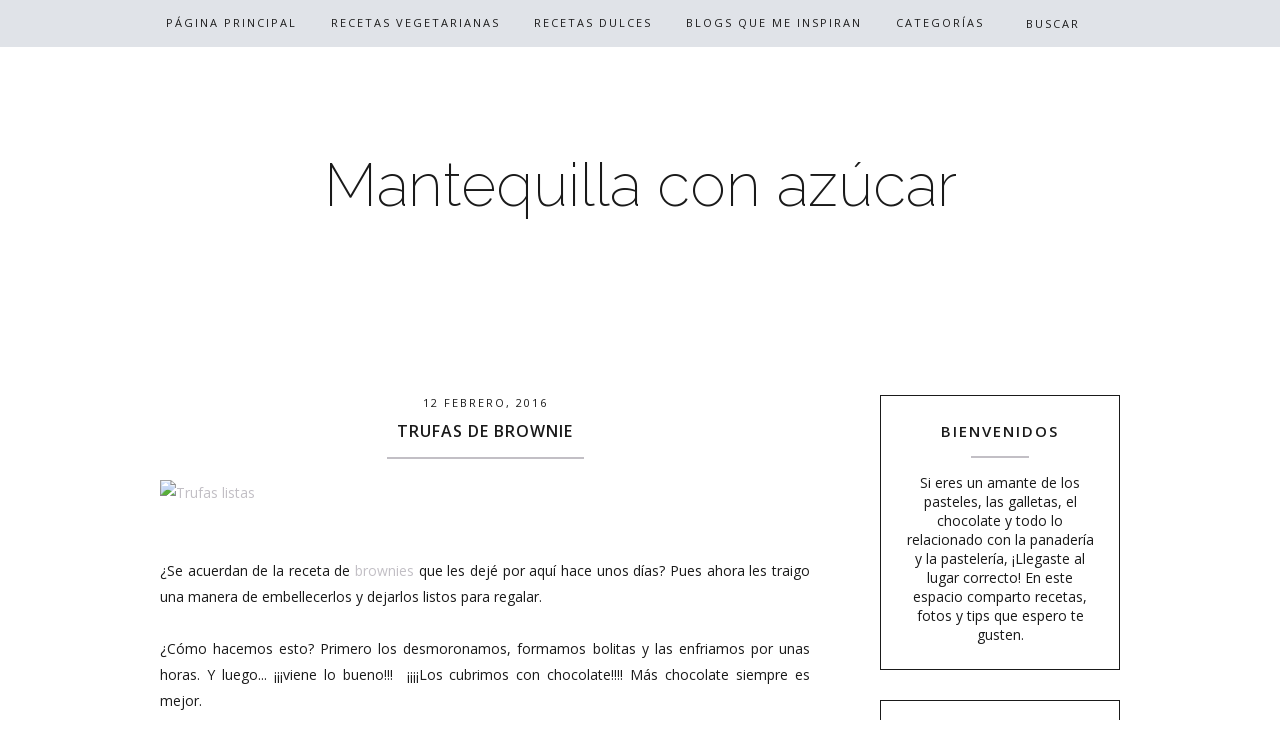

--- FILE ---
content_type: text/javascript; charset=UTF-8
request_url: https://mantequillaconazucar.blogspot.com/feeds/posts/default?callback=jQuery11100792256663772331_1769120070804&max-results=500&alt=json-in-script&_=1769120070805
body_size: 81001
content:
// API callback
jQuery11100792256663772331_1769120070804({"version":"1.0","encoding":"UTF-8","feed":{"xmlns":"http://www.w3.org/2005/Atom","xmlns$openSearch":"http://a9.com/-/spec/opensearchrss/1.0/","xmlns$blogger":"http://schemas.google.com/blogger/2008","xmlns$georss":"http://www.georss.org/georss","xmlns$gd":"http://schemas.google.com/g/2005","xmlns$thr":"http://purl.org/syndication/thread/1.0","id":{"$t":"tag:blogger.com,1999:blog-8453644067064580495"},"updated":{"$t":"2024-09-06T12:05:36.366-07:00"},"category":[{"term":"desayuno"},{"term":"chocolate"},{"term":"repostería mexicana"},{"term":"galletas"},{"term":"pan\/masas con levadura"},{"term":"panqués"},{"term":"vegetariana"},{"term":"recetas básicas"},{"term":"muffins\/cupcakes"},{"term":"nutella"},{"term":"postres"},{"term":"helados"},{"term":"hotcakes"},{"term":"pasteles"},{"term":"varios"},{"term":"chessecake"},{"term":"granola"},{"term":"panadería mexicana"},{"term":"panes rápidos\/scones"},{"term":"brownies"},{"term":"visitas"}],"title":{"type":"text","$t":"Mantequilla con azúcar"},"subtitle":{"type":"html","$t":""},"link":[{"rel":"http://schemas.google.com/g/2005#feed","type":"application/atom+xml","href":"https:\/\/mantequillaconazucar.blogspot.com\/feeds\/posts\/default"},{"rel":"self","type":"application/atom+xml","href":"https:\/\/www.blogger.com\/feeds\/8453644067064580495\/posts\/default?alt=json-in-script\u0026max-results=500"},{"rel":"alternate","type":"text/html","href":"https:\/\/mantequillaconazucar.blogspot.com\/"},{"rel":"hub","href":"http://pubsubhubbub.appspot.com/"}],"author":[{"name":{"$t":"Baking girl"},"uri":{"$t":"http:\/\/www.blogger.com\/profile\/08675123042076051860"},"email":{"$t":"noreply@blogger.com"},"gd$image":{"rel":"http://schemas.google.com/g/2005#thumbnail","width":"16","height":"16","src":"https:\/\/img1.blogblog.com\/img\/b16-rounded.gif"}}],"generator":{"version":"7.00","uri":"http://www.blogger.com","$t":"Blogger"},"openSearch$totalResults":{"$t":"57"},"openSearch$startIndex":{"$t":"1"},"openSearch$itemsPerPage":{"$t":"500"},"entry":[{"id":{"$t":"tag:blogger.com,1999:blog-8453644067064580495.post-1534021603445231762"},"published":{"$t":"2018-09-23T16:46:00.000-07:00"},"updated":{"$t":"2018-09-23T16:46:28.824-07:00"},"category":[{"scheme":"http://www.blogger.com/atom/ns#","term":"vegetariana"}],"title":{"type":"text","$t":"Galette de Jitomates orgánicos"},"content":{"type":"html","$t":"\u003Cdiv class=\"separator\" style=\"clear: both; text-align: center;\"\u003E\n\u003Ca href=\"https:\/\/blogger.googleusercontent.com\/img\/b\/R29vZ2xl\/AVvXsEhH7va690c0mz-iUA6Tt0TT5pCC4aSN8gFkGrTC8iLRWiVJ0182sJwUCBebJCViFzSWlJ2r6WKs2AY3-3JeHQL5C0IoIHBJWw64eUUEl0xE1MW6vZkZrGDpp41qbltFuuVi7IwSp-n1rxQ\/s1600\/Jitomates+top+down.jpg\" imageanchor=\"1\" style=\"margin-left: 1em; margin-right: 1em;\"\u003E\u003Cimg border=\"0\" data-original-height=\"1600\" data-original-width=\"1067\" height=\"320\" src=\"https:\/\/blogger.googleusercontent.com\/img\/b\/R29vZ2xl\/AVvXsEhH7va690c0mz-iUA6Tt0TT5pCC4aSN8gFkGrTC8iLRWiVJ0182sJwUCBebJCViFzSWlJ2r6WKs2AY3-3JeHQL5C0IoIHBJWw64eUUEl0xE1MW6vZkZrGDpp41qbltFuuVi7IwSp-n1rxQ\/s320\/Jitomates+top+down.jpg\" width=\"213\" \/\u003E\u003C\/a\u003E\u003C\/div\u003E\n\u003Cbr \/\u003E\n\u003Cbr \/\u003E\nCuando vi estos hermosos jitomates en el\u0026nbsp;\u003Ca href=\"https:\/\/mercadoel100.org\/\" target=\"_blank\"\u003EMercado el 100\u003C\/a\u003E\u0026nbsp;lo primero que pensé fue en preparar una rica tarta, para poder resaltar todas las formas y sabores diferentes que tienen todas las variedades que compre. ¿A poco no están hermosos? Son todos de distintas variedades: Heirloom, Corazón de buey, zebras, cherry amarillos y naranjas. Cada uno con un sabor y textura diferentes.\u003Cbr \/\u003E\n\u003Cbr \/\u003E\n\u003Cdiv class=\"separator\" style=\"clear: both; text-align: center;\"\u003E\n\u003Ca href=\"https:\/\/blogger.googleusercontent.com\/img\/b\/R29vZ2xl\/AVvXsEhWv-yT3Fi73PaLpwl_dGk-9rSLuHyJ_N3A6japhdhs4kW84U_KSxTvKDtBJO6rCyzhjhLTHhPqKno9nvkLDM0DATrNFu3UTVHaKt4zhcFpkI9xbkJdzw-GwwMhkzdu-hU67hSw7OtUNlA\/s1600\/jitomates+cortados.jpg\" imageanchor=\"1\" style=\"margin-left: 1em; margin-right: 1em;\"\u003E\u003Cimg border=\"0\" data-original-height=\"1600\" data-original-width=\"1067\" height=\"320\" src=\"https:\/\/blogger.googleusercontent.com\/img\/b\/R29vZ2xl\/AVvXsEhWv-yT3Fi73PaLpwl_dGk-9rSLuHyJ_N3A6japhdhs4kW84U_KSxTvKDtBJO6rCyzhjhLTHhPqKno9nvkLDM0DATrNFu3UTVHaKt4zhcFpkI9xbkJdzw-GwwMhkzdu-hU67hSw7OtUNlA\/s320\/jitomates+cortados.jpg\" width=\"213\" \/\u003E\u003C\/a\u003E\u003C\/div\u003E\n\u003Cbr \/\u003E\n\u003Cdiv\u003E\n\u003Cbr \/\u003E\nEl Mercado el 100 reúne\u0026nbsp; productores locales, orgánicos y ecológicos,\u0026nbsp; de diversos productos: pan, verduras y frutas, carne, huevo, quesos y muchas cosas más. Lo encuentran cada fin de semana, los sábados en Jardines del Pedregal y los domingos en la colonia Roma Sur. Los invito a que se vean su\u0026nbsp;\u003Ca href=\"https:\/\/mercadoel100.org\/\" target=\"_blank\"\u003Epágina\u003C\/a\u003E\u0026nbsp;y conozcan todos los los fantásticos productos que pueden encontrar ahí.\u0026nbsp;\u003C\/div\u003E\n\u003Cdiv\u003E\n\u003Cbr \/\u003E\u003C\/div\u003E\n\u003Cdiv class=\"separator\" style=\"clear: both; text-align: center;\"\u003E\n\u003Ca href=\"https:\/\/blogger.googleusercontent.com\/img\/b\/R29vZ2xl\/AVvXsEili8vez8ZRJCCl4vWLYKJsK2LN2uGGVHHF9xPugH0nqHoJgujpRhn1cFBZ1tlky1QZBPiEYs9NiN70HCbR1BAgWwOpgjjnX26wuqLgre1QNQyH2qtUCziZXl4_48k4lV2RmiMBZ7mMd9s\/s1600\/rebanada.jpg\" imageanchor=\"1\" style=\"margin-left: 1em; margin-right: 1em;\"\u003E\u003Cimg border=\"0\" data-original-height=\"1067\" data-original-width=\"1600\" height=\"213\" src=\"https:\/\/blogger.googleusercontent.com\/img\/b\/R29vZ2xl\/AVvXsEili8vez8ZRJCCl4vWLYKJsK2LN2uGGVHHF9xPugH0nqHoJgujpRhn1cFBZ1tlky1QZBPiEYs9NiN70HCbR1BAgWwOpgjjnX26wuqLgre1QNQyH2qtUCziZXl4_48k4lV2RmiMBZ7mMd9s\/s320\/rebanada.jpg\" width=\"320\" \/\u003E\u003C\/a\u003E\u003C\/div\u003E\n\u003Cdiv class=\"separator\" style=\"clear: both; text-align: center;\"\u003E\n\u003C\/div\u003E\n\u003Cdiv\u003E\n\u003Cbr \/\u003E\u003C\/div\u003E\n\u003Cdiv\u003E\n\u003C\/div\u003E\n\u003Cdiv\u003E\nY me puse a buscar recetas en internet para ver cual me gustaba, lamentablemente todas incluían queso de cabra, que es el acompañante tradicional de los jitomates, pero yo soy alérgica, así que me puse a pensar que otra cosa le podría poner. Y revisando el refrigerador me di cuenta que tenía un pedacito de queso mozzarella por ahí olvidado y un frasquito con un poco de pesto de una receta anterior, y así nació esta rica galette.\u003Cbr \/\u003E\n\u003Cbr \/\u003E\n\u003Cbr \/\u003E\u003C\/div\u003E\n\u003Cdiv\u003E\n\u003Cbr \/\u003E\n\u003Cb\u003EGalette de Jitomate\u003C\/b\u003E\u003Cbr \/\u003E\n\u003Cbr \/\u003E\n\u003Cb\u003EMasa base\u003C\/b\u003E\u003Cbr \/\u003E\n\u003Cbr \/\u003E\n315 gr harina de trigo\u003Cbr \/\u003E\n1 cucharadita sal\u003Cbr \/\u003E\n160 gr mantequilla fría, cortada en cubos pequeños\u003Cbr \/\u003E\n1\/4 taza agua helada\u003Cbr \/\u003E\n\u003Cbr \/\u003E\n\u003Cb\u003ERelleno\u003C\/b\u003E\u003Cbr \/\u003E\n\u003Cbr \/\u003E\n1 kilo de jitomates heirloom, rebanados de 1 cm aproximadamente.\u003Cbr \/\u003E\n4 cdas pesto\u003Cbr \/\u003E\nQueso mozzarella\u003Cbr \/\u003E\nSal y pimienta\u003Cbr \/\u003E\n\u003Cbr \/\u003E\n1 huevo batido para barnizar.\u003Cbr \/\u003E\n\u003Cbr \/\u003E\nProcedimiento:\u003Cbr \/\u003E\n\u003Cbr \/\u003E\nMasa base:\u003Cbr \/\u003E\n\u003Cbr \/\u003E\nEn un bowl mezclar harina con sal,\u0026nbsp; agregar la mantequilla. Tallar con los dedos hasta que parezca arena mojada.\u003Cbr \/\u003E\nIncorporar agua helada 1 cucharada a la vez hasta que la masa se junte. No amasar, solo apretar para unir la masa.\u003Cbr \/\u003E\nRefrigerar tapada por 30 minutos.\u003Cbr \/\u003E\n\u003Cbr \/\u003E\nArmado:\u003Cbr \/\u003E\n\u003Cbr \/\u003E\nPrecalentar el horno a 180 ºC.\u003Cbr \/\u003E\nEn una superficie ligeramente enharinada extender la masa lo más redonda posible. Debe quedar de 1\/2 cm de espesor aproximadamente.\u003Cbr \/\u003E\nCon ayuda del rodillo pasarla a una charola preparada con papel encerado.\u003Cbr \/\u003E\nColocar al centro el pesto como base, dejando espacio hacia las orillas. Mínimo 5 cm.\u003Cbr \/\u003E\nEncima acomodar las rebanadas de jitomate y el queso. Sazonar con sal y pimienta al gusto.\u003Cbr \/\u003E\nDoblar las orillas sobre el relleno. No importa si se rompe un poco la masa, el relleno no se saldrá.\u003Cbr \/\u003E\nHornear hasta que las orillas tomen un color dorado. Aproximadamente 35-40 minutos.\u003Cbr \/\u003E\n\u003Cbr \/\u003E\u003C\/div\u003E\n"},"link":[{"rel":"replies","type":"application/atom+xml","href":"https:\/\/mantequillaconazucar.blogspot.com\/feeds\/1534021603445231762\/comments\/default","title":"Enviar comentarios"},{"rel":"replies","type":"text/html","href":"https:\/\/mantequillaconazucar.blogspot.com\/2018\/09\/galette-de-jitomates-organicos.html#comment-form","title":"0 comentarios"},{"rel":"edit","type":"application/atom+xml","href":"https:\/\/www.blogger.com\/feeds\/8453644067064580495\/posts\/default\/1534021603445231762"},{"rel":"self","type":"application/atom+xml","href":"https:\/\/www.blogger.com\/feeds\/8453644067064580495\/posts\/default\/1534021603445231762"},{"rel":"alternate","type":"text/html","href":"https:\/\/mantequillaconazucar.blogspot.com\/2018\/09\/galette-de-jitomates-organicos.html","title":"Galette de Jitomates orgánicos"}],"author":[{"name":{"$t":"Baking girl"},"uri":{"$t":"http:\/\/www.blogger.com\/profile\/08675123042076051860"},"email":{"$t":"noreply@blogger.com"},"gd$image":{"rel":"http://schemas.google.com/g/2005#thumbnail","width":"16","height":"16","src":"https:\/\/img1.blogblog.com\/img\/b16-rounded.gif"}}],"media$thumbnail":{"xmlns$media":"http://search.yahoo.com/mrss/","url":"https:\/\/blogger.googleusercontent.com\/img\/b\/R29vZ2xl\/AVvXsEhH7va690c0mz-iUA6Tt0TT5pCC4aSN8gFkGrTC8iLRWiVJ0182sJwUCBebJCViFzSWlJ2r6WKs2AY3-3JeHQL5C0IoIHBJWw64eUUEl0xE1MW6vZkZrGDpp41qbltFuuVi7IwSp-n1rxQ\/s72-c\/Jitomates+top+down.jpg","height":"72","width":"72"},"thr$total":{"$t":"0"}},{"id":{"$t":"tag:blogger.com,1999:blog-8453644067064580495.post-2811728388326452725"},"published":{"$t":"2018-02-28T20:27:00.001-08:00"},"updated":{"$t":"2018-06-22T11:44:57.252-07:00"},"category":[{"scheme":"http://www.blogger.com/atom/ns#","term":"galletas"},{"scheme":"http://www.blogger.com/atom/ns#","term":"panadería mexicana"},{"scheme":"http://www.blogger.com/atom/ns#","term":"repostería mexicana"}],"title":{"type":"text","$t":"Polvorones sevillanos"},"content":{"type":"html","$t":"\u003Cdiv class=\"separator\" style=\"clear: both; text-align: center;\"\u003E\n\u003Ca href=\"https:\/\/blogger.googleusercontent.com\/img\/b\/R29vZ2xl\/AVvXsEg5mRymFiMEWwnZbj8bc1lNMqg8B8AYWnPs9vkq6ylXuwtlbEdRjxQIMN6KGwMXzbnSYD6PC7Z4IjyYG7-2yUjJsurJlGJT6tzKOZ56lcc0oQkHbwC5gwVmYSvlt_6NRpoXOmJXxb9WQlY\/s1600\/Polvorones+sevillanos.jpg\" imageanchor=\"1\" style=\"margin-left: 1em; margin-right: 1em;\"\u003E\u003Cimg border=\"0\" data-original-height=\"1600\" data-original-width=\"1067\" height=\"400\" src=\"https:\/\/blogger.googleusercontent.com\/img\/b\/R29vZ2xl\/AVvXsEg5mRymFiMEWwnZbj8bc1lNMqg8B8AYWnPs9vkq6ylXuwtlbEdRjxQIMN6KGwMXzbnSYD6PC7Z4IjyYG7-2yUjJsurJlGJT6tzKOZ56lcc0oQkHbwC5gwVmYSvlt_6NRpoXOmJXxb9WQlY\/s400\/Polvorones+sevillanos.jpg\" width=\"266\" \/\u003E\u003C\/a\u003E\u003C\/div\u003E\n\u003Cbr \/\u003E\n\u003Cbr \/\u003E\n\u003Cbr \/\u003E\nLos polvorones son un clásico de la panadería mexicana, y los encontraran de varios tipos: de naranja, de colores, con chochitos, etc. Todos deliciosos y perfectos para acompañar el café de la mañana o la leche por la noche.\u003Cbr \/\u003E\n\u003Cbr \/\u003E\nSi ya prepararon los\u0026nbsp;\u003Ca href=\"https:\/\/mantequillaconazucar.blogspot.com\/2014\/09\/panaderia-mexicana-polvorones-de-canela.html\" target=\"_blank\"\u003E de canela\u003C\/a\u003E, ahora espero que prueben esta nueva receta; unos polvorones sevillanos, que son crujientes, deliciosos, con esa cubierta de azúcar glass que me encanta, y que recuerdo de cuando era niña.\u003Cbr \/\u003E\n\u003Cbr \/\u003E\nEs importante que utilicen la mantea vegetal, no mantequilla. Porque es la manteca la que le da esa textura desmoronable ( no sé si esa sea una palabra, pero no importa) característica de los polvorones.\u003Cbr \/\u003E\nCon la mantequilla quedarán mas compactos, casi como galletas.\u003Cbr \/\u003E\n\u003Cbr \/\u003E\n\u003Cdiv class=\"separator\" style=\"clear: both; text-align: center;\"\u003E\n\u003Ca href=\"https:\/\/blogger.googleusercontent.com\/img\/b\/R29vZ2xl\/AVvXsEievxC6gsX2KHX-XPzAVjbVbP7n6_tbfpGehOTqP5LJg-Tyuzus-NScHh05jsKr7xeV_BxWZM0ijsA9qq1a8sn00AFXrEeg2F6SeMcxImD1nylP5ziZxiEZZhP9Q6v6xhW3qmb6dJxGtJI\/s1600\/Polvorones+2.jpg\" imageanchor=\"1\" style=\"margin-left: 1em; margin-right: 1em;\"\u003E\u003Cimg border=\"0\" data-original-height=\"1067\" data-original-width=\"1600\" height=\"425\" src=\"https:\/\/blogger.googleusercontent.com\/img\/b\/R29vZ2xl\/AVvXsEievxC6gsX2KHX-XPzAVjbVbP7n6_tbfpGehOTqP5LJg-Tyuzus-NScHh05jsKr7xeV_BxWZM0ijsA9qq1a8sn00AFXrEeg2F6SeMcxImD1nylP5ziZxiEZZhP9Q6v6xhW3qmb6dJxGtJI\/s640\/Polvorones+2.jpg\" width=\"640\" \/\u003E\u003C\/a\u003E\u003C\/div\u003E\n\u003Cbr \/\u003E\n\u003Cbr \/\u003E\nTambién he visto quien dora el harina antes de prepararlos, no los he probado así, pero en cuanto lo intente actualizaré la entrada para contarles que tal quedan.\u003Cbr \/\u003E\n\u003Cbr \/\u003E\nAquí les dejo la receta:\u003Cbr \/\u003E\n\u003Cbr \/\u003E\n\u003Cb\u003EPolvorones sevillanos\u003C\/b\u003E\u003Cbr \/\u003E\n\u003Cb\u003E\u003Cbr \/\u003E\u003C\/b\u003E\n\u003Cb\u003E125 gr manteca vegetal\u003C\/b\u003E\u003Cbr \/\u003E\n\u003Cb\u003E125 gr azúcar glass\u003C\/b\u003E\u003Cbr \/\u003E\n\u003Cb\u003E250 gr harina de trigo\u003C\/b\u003E\u003Cbr \/\u003E\n\u003Cb\u003E1 cucharadita esencia de vainilla\u003C\/b\u003E\u003Cbr \/\u003E\n\u003Cb\u003EAzúcar glass para espolvorear\u003C\/b\u003E\u003Cbr \/\u003E\n\u003Cb\u003E\u003Cbr \/\u003E\u003C\/b\u003E\n\u003Cb\u003ECortador redondo de 7 cm de diámetro\u003C\/b\u003E\u003Cbr \/\u003E\n\u003Cbr \/\u003E\nEn el bowl de la batidora, acremar manteca con azúcar glass. Debe quedar esponjosa y suave.\u003Cbr \/\u003E\n\u003Cbr \/\u003E\nAgregar harina y vainilla, batir solo \u0026nbsp;a formar una pasta, que se pegue a la pala de la batidora.\u003Cbr \/\u003E\n\u003Cbr \/\u003E\nExtender en una superficie enharinada entre 1\/2 y 1 cm de grosor.\u003Cbr \/\u003E\n\u003Cbr \/\u003E\nCortar con el cortador enharinado, para evitar que se peguen. Con ayuda de una espátula pasar los polvorones a una charola ligeramente engrasada.\u003Cbr \/\u003E\n\u003Cbr \/\u003E\nHornear a 180º C por 20-25 minutos, no deben dorar.\u003Cbr \/\u003E\n\u003Cbr \/\u003E\nDejar enfriar en la charola, no moverlos mientras estén calientes porque se rompen.\u003Cbr \/\u003E\nUna vez fríos espolvorear con azúcar glass\u003Cbr \/\u003E\n\u003Cbr \/\u003E\n\u003Cbr \/\u003E\n\u003Cbr \/\u003E\n\u003Cbr \/\u003E\n\u003Cbr \/\u003E"},"link":[{"rel":"replies","type":"application/atom+xml","href":"https:\/\/mantequillaconazucar.blogspot.com\/feeds\/2811728388326452725\/comments\/default","title":"Enviar comentarios"},{"rel":"replies","type":"text/html","href":"https:\/\/mantequillaconazucar.blogspot.com\/2018\/02\/polvorones-sevillanos.html#comment-form","title":"1 comentarios"},{"rel":"edit","type":"application/atom+xml","href":"https:\/\/www.blogger.com\/feeds\/8453644067064580495\/posts\/default\/2811728388326452725"},{"rel":"self","type":"application/atom+xml","href":"https:\/\/www.blogger.com\/feeds\/8453644067064580495\/posts\/default\/2811728388326452725"},{"rel":"alternate","type":"text/html","href":"https:\/\/mantequillaconazucar.blogspot.com\/2018\/02\/polvorones-sevillanos.html","title":"Polvorones sevillanos"}],"author":[{"name":{"$t":"Baking girl"},"uri":{"$t":"http:\/\/www.blogger.com\/profile\/08675123042076051860"},"email":{"$t":"noreply@blogger.com"},"gd$image":{"rel":"http://schemas.google.com/g/2005#thumbnail","width":"16","height":"16","src":"https:\/\/img1.blogblog.com\/img\/b16-rounded.gif"}}],"media$thumbnail":{"xmlns$media":"http://search.yahoo.com/mrss/","url":"https:\/\/blogger.googleusercontent.com\/img\/b\/R29vZ2xl\/AVvXsEg5mRymFiMEWwnZbj8bc1lNMqg8B8AYWnPs9vkq6ylXuwtlbEdRjxQIMN6KGwMXzbnSYD6PC7Z4IjyYG7-2yUjJsurJlGJT6tzKOZ56lcc0oQkHbwC5gwVmYSvlt_6NRpoXOmJXxb9WQlY\/s72-c\/Polvorones+sevillanos.jpg","height":"72","width":"72"},"thr$total":{"$t":"1"}},{"id":{"$t":"tag:blogger.com,1999:blog-8453644067064580495.post-7621253249346173826"},"published":{"$t":"2018-01-30T11:45:00.000-08:00"},"updated":{"$t":"2018-01-30T11:45:56.981-08:00"},"category":[{"scheme":"http://www.blogger.com/atom/ns#","term":"panadería mexicana"},{"scheme":"http://www.blogger.com/atom/ns#","term":"recetas básicas"},{"scheme":"http://www.blogger.com/atom/ns#","term":"varios"}],"title":{"type":"text","$t":"Mi lista de propósitos 2018"},"content":{"type":"html","$t":"Cada año quiero hacer mi lista de propósitos y luego lo olvido...\u003Cbr \/\u003E\n\u003Cbr \/\u003E\nPero este año todo cambia, este año si lo voy a lograr, y por eso, aunque ya casi se acabe enero, aquí estoy con mi lista de las recetas que quiero aprender a preparar.\u003Cbr \/\u003E\n\u003Cbr \/\u003E\nConforme las vaya dominando, les dejaré el enlace a la receta en el blog.\u003Cbr \/\u003E\n\u003Cbr \/\u003E\nBagels (me encantan para desayunar con queso y mermelada)\u003Cbr \/\u003E\nConchas\u003Cbr \/\u003E\nUn pan básico con Masa Madre (mi masa madre esta olvidada en el refrigerador, tendré que revivirla)\u003Cbr \/\u003E\nPan sin amasado (este es mi primer objetivo)\u003Cbr \/\u003E\nCroissants\u003Cbr \/\u003E\nBaguette (esta se ve difícil)\u003Cbr \/\u003E\nPannetone (para Navidad)\u003Cbr \/\u003E\nBisquets\u003Cbr \/\u003E\nPan au chocolate (o chocolatines, como quieran decirles)\u003Cbr \/\u003E\nTarta Linzer\u003Cbr \/\u003E\nBiscottis (obsesionada con ellos desde que fui a Florencia hace dos años)\u003Cbr \/\u003E\nOrejas ( mi pan favorito)\u003Cbr \/\u003E\nRoles de canela\u003Cbr \/\u003E\nPanqué de nata (el que le gustaba a mi mamá)\u003Cbr \/\u003E\nPizza (otra de mis obsesiones)\u003Cbr \/\u003E\nGrissinis\u003Cbr \/\u003E\nGalletas de mi abuela (las hacia con manteca y naranja, una receta de la familia)\u003Cbr \/\u003E\nFruitcake (a mi me encanta)\u003Cbr \/\u003E\nBolillos\u003Cbr \/\u003E\nDanesas (otro pan que me encanta)\u003Cbr \/\u003E\nGalette de Rois (la probé este año y me enamoré)\u003Cbr \/\u003E\nDonas (bien hechas son una delicia)\u003Cbr \/\u003E\nBabka (porque se ve impresionante)\u003Cbr \/\u003E\nSemla (bollos suecos para comer antes de que empiece la Cuaresma)\u003Cbr \/\u003E\nChapatas\u003Cbr \/\u003E\n\u003Cbr \/\u003E\n\u003Cbr \/\u003E\n\u003Cbr \/\u003E"},"link":[{"rel":"replies","type":"application/atom+xml","href":"https:\/\/mantequillaconazucar.blogspot.com\/feeds\/7621253249346173826\/comments\/default","title":"Enviar comentarios"},{"rel":"replies","type":"text/html","href":"https:\/\/mantequillaconazucar.blogspot.com\/2018\/01\/mi-lista-de-propositos-2018.html#comment-form","title":"0 comentarios"},{"rel":"edit","type":"application/atom+xml","href":"https:\/\/www.blogger.com\/feeds\/8453644067064580495\/posts\/default\/7621253249346173826"},{"rel":"self","type":"application/atom+xml","href":"https:\/\/www.blogger.com\/feeds\/8453644067064580495\/posts\/default\/7621253249346173826"},{"rel":"alternate","type":"text/html","href":"https:\/\/mantequillaconazucar.blogspot.com\/2018\/01\/mi-lista-de-propositos-2018.html","title":"Mi lista de propósitos 2018"}],"author":[{"name":{"$t":"Baking girl"},"uri":{"$t":"http:\/\/www.blogger.com\/profile\/08675123042076051860"},"email":{"$t":"noreply@blogger.com"},"gd$image":{"rel":"http://schemas.google.com/g/2005#thumbnail","width":"16","height":"16","src":"https:\/\/img1.blogblog.com\/img\/b16-rounded.gif"}}],"thr$total":{"$t":"0"}},{"id":{"$t":"tag:blogger.com,1999:blog-8453644067064580495.post-9062252571085564573"},"published":{"$t":"2017-06-09T18:21:00.000-07:00"},"updated":{"$t":"2017-06-09T18:21:54.735-07:00"},"category":[{"scheme":"http://www.blogger.com/atom/ns#","term":"desayuno"},{"scheme":"http://www.blogger.com/atom/ns#","term":"muffins\/cupcakes"}],"title":{"type":"text","$t":"Muffins de blueberries"},"content":{"type":"html","$t":"\u003Cbr \/\u003E\nCuando vi estas blueberries o moras azules lo primero que pensé fue preparar muffins para desayunar, bueno, \u0026nbsp;también pensé en tomarles fotos, la verdad sea dicha. Una vez terminada la sesión fotográfica, ahora si, preparamos los muffins.\u003Cbr \/\u003E\n\u003Cdiv\u003E\n\u003Cbr \/\u003E\u003C\/div\u003E\n\u003Cdiv\u003E\n\u003Cbr \/\u003E\n\u003Ca data-flickr-embed=\"true\" href=\"https:\/\/www.flickr.com\/photos\/71414006@N04\/34819738150\/in\/dateposted-public\/\" title=\"blueberries\"\u003E\u003Cimg alt=\"blueberries\" height=\"427\" src=\"https:\/\/c1.staticflickr.com\/5\/4244\/34819738150_3ff999f93c_z.jpg\" width=\"640\" \/\u003E\u003C\/a\u003E\u003Cscript async=\"\" charset=\"utf-8\" src=\"\/\/embedr.flickr.com\/assets\/client-code.js\"\u003E\u003C\/script\u003E\u003Cbr \/\u003E\n\u003Cdiv\u003E\n\u003Cbr \/\u003E\u003C\/div\u003E\n\u003Cdiv\u003E\n\u003Cbr \/\u003E\nLos muffins son preparaciones rápidas que no requieren batidora, basta juntar los ingredientes secos por una parte, los ingredientes líquidos en otra, para al final mezclarlos con cuidado. No es necesario batir demasiado, en cuanto se integren los ingredientes estarán listos. Al final agregamos cualquier extra que tengamos a mano: chocolate, blueberries, manzanas, lo que queramos.\u003Cbr \/\u003E\n\u003Cbr \/\u003E\n\u003Cbr \/\u003E\u003C\/div\u003E\n\u003Cdiv\u003E\n\u003Ca data-flickr-embed=\"true\" href=\"https:\/\/www.flickr.com\/photos\/71414006@N04\/34819736080\/in\/dateposted-public\/\" title=\"Mezclando blueberries\"\u003E\u003Cimg alt=\"Mezclando blueberries\" height=\"640\" src=\"https:\/\/c1.staticflickr.com\/5\/4232\/34819736080_1a96a72184_z.jpg\" width=\"427\" \/\u003E\u003C\/a\u003E\u003Cscript async=\"\" charset=\"utf-8\" src=\"\/\/embedr.flickr.com\/assets\/client-code.js\"\u003E\u003C\/script\u003E\u003C\/div\u003E\n\u003Cdiv\u003E\n\u003Cbr \/\u003E\n\u003Cbr \/\u003E\nNo hay que confundirlos con los cupcakes, que ya son más elaborados y llevan relleno y un betún, pero que son igual de ricos. Aunque no tengan betún estos muffins son maravillosos, suaves y esponjosos sin ser demasiado dulces, y con un ligero sabor ácido por las moras, lo que los hace perfectos para acompañar nuestra taza de café en las mañanas.\u003Cbr \/\u003E\n\u003Cbr \/\u003E\n\u003Cbr \/\u003E\u003C\/div\u003E\n\u003Cdiv\u003E\n\u003Ca data-flickr-embed=\"true\" href=\"https:\/\/www.flickr.com\/photos\/71414006@N04\/34819734360\/in\/dateposted-public\/\" title=\"Muffins de blueberries\"\u003E\u003Cimg alt=\"Muffins de blueberries\" height=\"640\" src=\"https:\/\/c1.staticflickr.com\/5\/4261\/34819734360_fd8d63393a_z.jpg\" width=\"427\" \/\u003E\u003C\/a\u003E\u003Cscript async=\"\" charset=\"utf-8\" src=\"\/\/embedr.flickr.com\/assets\/client-code.js\"\u003E\u003C\/script\u003E\u003C\/div\u003E\n\u003Cdiv\u003E\n\u003Cbr \/\u003E\n\u003Cbr \/\u003E\nLa receta está tal cual la encontré en uno de mis libros favoritos, The Hummingbird Bakery Cookbook, la única diferencia es la cantidad de muffins que rinde, el libro dice que son 12 , no se si los moldes británicos sean más grandes, pero yo termine con 20 piezas.\u003Cbr \/\u003E\n\u003Cbr \/\u003E\nUna aclaración más: no llenen los moldes mas arriba de 3\/4 partes, mejor aún solo hay que llenar a la mitad para que no se desborden.\u003C\/div\u003E\n\u003Cdiv\u003E\n\u003Cbr \/\u003E\u003C\/div\u003E\n\u003Cdiv\u003E\nEspero se animen a prepararlos, aquí les dejo la receta.\u003C\/div\u003E\n\u003Cdiv\u003E\n\u003Cbr \/\u003E\u003C\/div\u003E\n\u003Cdiv\u003E\n\u003Cb\u003EMuffins de moras azules\u003C\/b\u003E\u003C\/div\u003E\n\u003Cdiv\u003E\n\u003Cb\u003EThe Hummingbird Bakery Cookbook\u003C\/b\u003E\u003C\/div\u003E\n\u003Cdiv\u003E\n\u003Cbr \/\u003E\u003C\/div\u003E\n\u003Cdiv\u003E\n20 muffins\u003C\/div\u003E\n\u003Cdiv\u003E\n\u003Cbr \/\u003E\u003C\/div\u003E\n\u003Cdiv\u003E\n\u003Cb\u003E360 gr harina\u003C\/b\u003E\u003C\/div\u003E\n\u003Cdiv\u003E\n\u003Cb\u003E360 gr azúcar\u003C\/b\u003E\u003C\/div\u003E\n\u003Cdiv\u003E\n\u003Cb\u003E1\/2 cdita sal\u003C\/b\u003E\u003C\/div\u003E\n\u003Cdiv\u003E\n\u003Cb\u003E1 cdita polvo para hornear\u003C\/b\u003E\u003C\/div\u003E\n\u003Cdiv\u003E\n\u003Cb\u003E1\/2 cdita bicarbonato\u003C\/b\u003E\u003C\/div\u003E\n\u003Cdiv\u003E\n\u003Cb\u003E375 ml buttermilk ( poner 375 ml de leche entera y agregarle 2 Cdas de vinagre blanco, dejar reposar)\u003C\/b\u003E\u003C\/div\u003E\n\u003Cdiv\u003E\n\u003Cb\u003E1 huevo\u003C\/b\u003E\u003C\/div\u003E\n\u003Cdiv\u003E\n\u003Cb\u003E1\/2 cdita extracto de vainilla\u003C\/b\u003E\u003C\/div\u003E\n\u003Cdiv\u003E\n\u003Cb\u003E70 gr mantequilla derretida\u003C\/b\u003E\u003C\/div\u003E\n\u003Cdiv\u003E\n\u003Cb\u003E250 gr moras azules\u003C\/b\u003E\u003C\/div\u003E\n\u003Cdiv\u003E\n\u003Cbr \/\u003E\u003C\/div\u003E\n\u003Cdiv\u003E\nPrecalentar el horno a 180ºC. Colocar capacillos en dos charolas para panquecitos.\u003Cbr \/\u003E\n\u003Cbr \/\u003E\u003C\/div\u003E\n\u003Cdiv\u003E\nEn un bowl grande cernir juntos el harina, azúcar, sal, polvo de hornear y bicarbonato.\u003Cbr \/\u003E\n\u003Cbr \/\u003E\u003C\/div\u003E\n\u003Cdiv\u003E\nEn otro recipiente mezclar buttermilk (o leche con vinagre), la vainilla y el huevo.\u003Cbr \/\u003E\n\u003Cbr \/\u003E\u003C\/div\u003E\n\u003Cdiv\u003E\nAgregar los ingredientes líquidos a los secos incorporando con ayuda de una palita. No sobrebatir o los muffins quedarán chiclosos.\u003Cbr \/\u003E\n\u003Cbr \/\u003E\u003C\/div\u003E\n\u003Cdiv\u003E\nAgregar la mantequilla derretida y mezclar.\u003Cbr \/\u003E\n\u003Cbr \/\u003E\u003C\/div\u003E\n\u003Cdiv\u003E\nAl final incorporar con cuidado las moras para que no se rompan y pinten la masa de azul.\u003Cbr \/\u003E\n\u003Cbr \/\u003E\u003C\/div\u003E\n\u003Cdiv\u003E\nRellenar los moldes no mas de 3\/4 partes, de preferencia solo a la mitad.\u003Cbr \/\u003E\n\u003Cbr \/\u003E\u003C\/div\u003E\n\u003Cdiv\u003E\nHornear por 20-25 minutos o hasta que estén ligeramente dorados, estarán muy suaves por el jugo de las moras, cuando se enfríen estarán listos.\u003C\/div\u003E\n\u003Cdiv\u003E\n\u003Cbr \/\u003E\u003C\/div\u003E\n\u003Cdiv\u003E\n\u003Cbr \/\u003E\u003C\/div\u003E\n\u003Cdiv\u003E\n\u003Cbr \/\u003E\u003C\/div\u003E\n\u003Cdiv\u003E\n\u003Cbr \/\u003E\u003C\/div\u003E\n\u003Cdiv\u003E\n\u003Cbr \/\u003E\u003C\/div\u003E\n\u003Cdiv\u003E\n\u003Cbr \/\u003E\n\u003Cdiv\u003E\n\u003Cbr \/\u003E\u003C\/div\u003E\n\u003C\/div\u003E\n\u003C\/div\u003E\n"},"link":[{"rel":"replies","type":"application/atom+xml","href":"https:\/\/mantequillaconazucar.blogspot.com\/feeds\/9062252571085564573\/comments\/default","title":"Enviar comentarios"},{"rel":"replies","type":"text/html","href":"https:\/\/mantequillaconazucar.blogspot.com\/2017\/06\/muffins-de-blueberries.html#comment-form","title":"1 comentarios"},{"rel":"edit","type":"application/atom+xml","href":"https:\/\/www.blogger.com\/feeds\/8453644067064580495\/posts\/default\/9062252571085564573"},{"rel":"self","type":"application/atom+xml","href":"https:\/\/www.blogger.com\/feeds\/8453644067064580495\/posts\/default\/9062252571085564573"},{"rel":"alternate","type":"text/html","href":"https:\/\/mantequillaconazucar.blogspot.com\/2017\/06\/muffins-de-blueberries.html","title":"Muffins de blueberries"}],"author":[{"name":{"$t":"Baking girl"},"uri":{"$t":"http:\/\/www.blogger.com\/profile\/08675123042076051860"},"email":{"$t":"noreply@blogger.com"},"gd$image":{"rel":"http://schemas.google.com/g/2005#thumbnail","width":"16","height":"16","src":"https:\/\/img1.blogblog.com\/img\/b16-rounded.gif"}}],"thr$total":{"$t":"1"}},{"id":{"$t":"tag:blogger.com,1999:blog-8453644067064580495.post-4858620973901951222"},"published":{"$t":"2017-04-14T12:30:00.000-07:00"},"updated":{"$t":"2017-04-14T12:30:36.585-07:00"},"category":[{"scheme":"http://www.blogger.com/atom/ns#","term":"recetas básicas"},{"scheme":"http://www.blogger.com/atom/ns#","term":"vegetariana"}],"title":{"type":"text","$t":"Berenjenas a la  parmesana, la receta sencilla"},"content":{"type":"html","$t":"Déjenme decirle que aprender a cocinar berenjenas me tomó mi tiempo, mis primeros intentos para cocinarla resultaron en catástrofes, mi familia no me dejará mentir, tuvieron que probar berenjenas amargas, saladas o sobrecocidas.\u003Cbr \/\u003E\n\u003Cbr \/\u003E\nDecepcionada, las olvidé por un tiempo, hasta que volví a la carga y finalmente ¡las conquisté! Y ahora las preparo cada vez que puedo.\u003Cbr \/\u003E\n\u003Cbr \/\u003E\n\u003Cbr \/\u003E\n\u003Ca data-flickr-embed=\"true\" href=\"https:\/\/www.flickr.com\/photos\/71414006@N04\/33618929550\/in\/dateposted-public\/\" title=\"Los ingredientes\"\u003E\u003Cimg alt=\"Los ingredientes\" height=\"640\" src=\"https:\/\/c1.staticflickr.com\/3\/2857\/33618929550_201f7d423e_z.jpg\" width=\"427\" \/\u003E\u003C\/a\u003E\u003Cscript async=\"\" charset=\"utf-8\" src=\"\/\/embedr.flickr.com\/assets\/client-code.js\"\u003E\u003C\/script\u003E\u003Cbr \/\u003E\n\u003Cbr \/\u003E\n\u003Cbr \/\u003E\nLa receta clásica de berenjenas parmesana es laboriosa, hay que empanizarlas y freírlas para después organizarlas en capas con una salsa de jitomate y finalmente llevarlas al horno. Eso de freírlas es lo que más tiempo consume y procuro evitarlo lo más que puedo. Por eso cuando vi ésta receta no lo pensé dos veces.\u003Cbr \/\u003E\n\u003Cbr \/\u003E\nEs perfecta para practicar\u0026nbsp;\u003Ca href=\"https:\/\/mantequillaconazucar.blogspot.mx\/2017\/04\/salsa-basica-para-pasta.html\"\u003Eesta salsa\u003C\/a\u003E\u0026nbsp;o pueden utilizar alguna salsa ya lista que compren en el supermercado, solo asegúrense de sazonarla antes.\u003Cbr \/\u003E\n\u003Cbr \/\u003E\n\u003Ca data-flickr-embed=\"true\" href=\"https:\/\/www.flickr.com\/photos\/71414006@N04\/33161145164\/in\/dateposted-public\/\" title=\"Listos para preparar\"\u003E\u003Cimg alt=\"Listos para preparar\" height=\"427\" src=\"https:\/\/c1.staticflickr.com\/3\/2905\/33161145164_5b222aa767_z.jpg\" width=\"640\" \/\u003E\u003C\/a\u003E\u003Cscript async=\"\" charset=\"utf-8\" src=\"\/\/embedr.flickr.com\/assets\/client-code.js\"\u003E\u003C\/script\u003E\u003Cbr \/\u003E\n\u003Cbr \/\u003E\n\u003Cbr \/\u003E\nLa encontré mientras revisaba Pinterest, en el blog\u0026nbsp;\u003Ca href=\"https:\/\/bellalimento.com\/2014\/01\/12\/easy-eggplant-parmigiana\/\" target=\"_blank\"\u003EBell'allimento\u003C\/a\u003E, vayan a dar una vuelta y luego regresen a preparar esta receta, les prometo que encontrarán fantásticas y apetecibles fotos y más inspiración culinaria de la que pueden esperar.\u003Cbr \/\u003E\n\u003Cbr \/\u003E\n\u003Cbr \/\u003E\n\u003Ca data-flickr-embed=\"true\" href=\"https:\/\/www.flickr.com\/photos\/71414006@N04\/33161150414\/in\/dateposted-public\/\" title=\"Para servir\"\u003E\u003Cimg alt=\"Para servir\" height=\"640\" src=\"https:\/\/c1.staticflickr.com\/3\/2871\/33161150414_0181ac0af8_z.jpg\" width=\"427\" \/\u003E\u003C\/a\u003E\u003Cscript async=\"\" charset=\"utf-8\" src=\"\/\/embedr.flickr.com\/assets\/client-code.js\"\u003E\u003C\/script\u003E\u003Cbr \/\u003E\n\u003Cbr \/\u003E\n\u003Cbr \/\u003E\n\u003Cbr \/\u003E\nY ahora los dejo con la receta:\u003Cbr \/\u003E\n\u003Cbr \/\u003E\n\u003Cb\u003EBerenjenas parmesana\u003C\/b\u003E\u003Cbr \/\u003E\n\u003Cbr \/\u003E\n3 berenjenas medianas\u003Cbr \/\u003E\n1\/3 taza aceite de oliva\u003Cbr \/\u003E\n4 dientes de ajo\u003Cbr \/\u003E\n1 receta\u0026nbsp;\u003Ca href=\"https:\/\/mantequillaconazucar.blogspot.mx\/2017\/04\/salsa-basica-para-pasta.html\" target=\"_blank\"\u003ESalsa di pomodoro\u003C\/a\u003E\u003Cbr \/\u003E\n250 gr Queso mozzarella rebanado\u003Cbr \/\u003E\n1\/4 taza pan molido\u003Cbr \/\u003E\n1\/4 taza queso parmesano rallado\u003Cbr \/\u003E\nAlbahaca al gusto.\u003Cbr \/\u003E\n\u003Cbr \/\u003E\nPrecalentar el horno a 220 ºC,\u003Cbr \/\u003E\n\u003Cbr \/\u003E\nLavar las berenjenas, cortarles los extremos y cortarlas a la mitad a lo largo. Cubrirlas con el aceite de oliva, sal y pimienta por ambos lados. Colocar en una charola para hornear con la parte cortada hacia abajo, junto con los dientes de ajo. Hornear por 45 minutos a 1 hora o hasta que al pinchar con un cuchillo la cáscara este muy suave.\u003Cbr \/\u003E\n\u003Cbr \/\u003E\nUna vez listas, transferirlas a un recipiente para hornear. Rociar el aceite que haya quedado en la charola. Retirar los ajos.\u003Cbr \/\u003E\n\u003Cbr \/\u003E\nMezclar el pan molido con el parmesano rallado.\u003Cbr \/\u003E\n\u003Cbr \/\u003E\nCubrir cada berenjena con la salsa di pomodoro, rebanadas de mozzarella, un poco de la mezcla de parmesano y unas hojas de albahaca si tienen.\u003Cbr \/\u003E\n\u003Cbr \/\u003E\nHornear a 180ºC por 5-10 minutos, o hasta que el queso se derrita.\u003Cbr \/\u003E\n\u003Cbr \/\u003E\nListo!\u003Cbr \/\u003E\n\u003Cbr \/\u003E\n\u003Cbr \/\u003E\n\u003Cbr \/\u003E\n\u003Cbr \/\u003E\n\u003Cbr \/\u003E"},"link":[{"rel":"replies","type":"application/atom+xml","href":"https:\/\/mantequillaconazucar.blogspot.com\/feeds\/4858620973901951222\/comments\/default","title":"Enviar comentarios"},{"rel":"replies","type":"text/html","href":"https:\/\/mantequillaconazucar.blogspot.com\/2017\/04\/berenjenas-la-parmesana-la-receta.html#comment-form","title":"0 comentarios"},{"rel":"edit","type":"application/atom+xml","href":"https:\/\/www.blogger.com\/feeds\/8453644067064580495\/posts\/default\/4858620973901951222"},{"rel":"self","type":"application/atom+xml","href":"https:\/\/www.blogger.com\/feeds\/8453644067064580495\/posts\/default\/4858620973901951222"},{"rel":"alternate","type":"text/html","href":"https:\/\/mantequillaconazucar.blogspot.com\/2017\/04\/berenjenas-la-parmesana-la-receta.html","title":"Berenjenas a la  parmesana, la receta sencilla"}],"author":[{"name":{"$t":"Baking girl"},"uri":{"$t":"http:\/\/www.blogger.com\/profile\/08675123042076051860"},"email":{"$t":"noreply@blogger.com"},"gd$image":{"rel":"http://schemas.google.com/g/2005#thumbnail","width":"16","height":"16","src":"https:\/\/img1.blogblog.com\/img\/b16-rounded.gif"}}],"thr$total":{"$t":"0"}},{"id":{"$t":"tag:blogger.com,1999:blog-8453644067064580495.post-8716235550981464786"},"published":{"$t":"2017-04-07T12:31:00.002-07:00"},"updated":{"$t":"2017-04-11T19:10:52.981-07:00"},"category":[{"scheme":"http://www.blogger.com/atom/ns#","term":"recetas básicas"},{"scheme":"http://www.blogger.com/atom/ns#","term":"vegetariana"}],"title":{"type":"text","$t":"Salsa di pomodoro"},"content":{"type":"html","$t":"Esta salsa di pomodoro la aprendí a preparar en el viaje a Florencia que hice en noviembre pasado con\u0026nbsp;\u003Ca href=\"http:\/\/www.culinarianexpeditions.com\/\" target=\"_blank\"\u003ECulinarian expeditions\u003C\/a\u003E\u0026nbsp;,tuvimos una clase con la magnifica Anna Bini\u003Cb\u003E\u0026nbsp;\u003C\/b\u003Edonde preparamos ravioles y 5 salsas diferentes, incluyendo ésta.\u0026nbsp;Prometo platicarles todo en otra publicación, tomé muchas fotos y no he terminado de editarlas :)\u003Cbr \/\u003E\n\u003Cbr \/\u003E\n\u003Cbr \/\u003E\n\u003Ca data-flickr-embed=\"true\" href=\"https:\/\/www.flickr.com\/photos\/71414006@N04\/33857145336\/in\/dateposted-public\/\" title=\"Ingredientes para preparar la salsa\"\u003E\u003Cimg alt=\"Ingredientes para preparar la salsa\" height=\"427\" src=\"https:\/\/c1.staticflickr.com\/3\/2930\/33857145336_209bd83e8f_z.jpg\" width=\"640\" \/\u003E\u003C\/a\u003E\u003Cscript async=\"\" charset=\"utf-8\" src=\"\/\/embedr.flickr.com\/assets\/client-code.js\"\u003E\u003C\/script\u003E\u003Cbr \/\u003E\n\u003Cbr \/\u003E\n\u003Cbr \/\u003E\nEs el mejor ejemplo de cocina italiana: pocos ingredientes, de excelente calidad y cocinados con cariño y atención. Sólo necesitamos un buen aceite de oliva, ajo y jitomates. \u003Cbr \/\u003E\n\u003Cbr \/\u003E\nPara esta receta yo he utilizado jitomates enteros en lata, porque tienen mejor sabor y consistencia que los jitomates que encontramos en el mercado. Si tenemos siempre un par de latas de estos jitomates, en la alacena, nos pueden sacar de apuros cuando tengamos visitas inesperadas.\u003Cbr \/\u003E\n\u003Cbr \/\u003E\nUna vez lista la salsa, sólo faltará cocer la pasta de nuestra elección y tendremos la comida lista.\u003Cbr \/\u003E\n\u003Cbr \/\u003E\n\u003Cbr \/\u003E\n\u003Ca data-flickr-embed=\"true\" href=\"https:\/\/www.flickr.com\/photos\/71414006@N04\/33741656022\/in\/dateposted-public\/\" title=\"Salsa lista\"\u003E\u003Cimg alt=\"Salsa lista\" height=\"427\" src=\"https:\/\/c1.staticflickr.com\/3\/2936\/33741656022_37a19c0f13_z.jpg\" width=\"640\" \/\u003E\u003C\/a\u003E\u003Cscript async=\"\" charset=\"utf-8\" src=\"\/\/embedr.flickr.com\/assets\/client-code.js\"\u003E\u003C\/script\u003E\u003Cbr \/\u003E\n\u003Cbr \/\u003E\nAquí les dejo la receta\u003Cbr \/\u003E\n\u003Cbr \/\u003E\n\u003Cb\u003ESalsa pomodoro\u003C\/b\u003E\u003Cbr \/\u003E\n\u003Cb\u003E\u003Cbr \/\u003E\u003C\/b\u003E\nSalsa básica para pasta, en ocasiones a mi me gusta agregar albahaca u orégano para darle un sabor extra, aunque no es necesario.\u003Cbr \/\u003E\n\u003Cbr \/\u003E\n\u003Cb\u003EAceite de oliva\u003C\/b\u003E\u003Cbr \/\u003E\n\u003Cb\u003E2 dientes de ajo\u003C\/b\u003E\u003Cbr \/\u003E\n\u003Cb\u003E1 lata de jitomates enteros (yo utilizo la marca Cidacos)\u003C\/b\u003E\u003Cbr \/\u003E\n\u003Cb\u003ESal y pimienta al gusto\u003C\/b\u003E\u003Cbr \/\u003E\n\u003Cbr \/\u003E\nEn una cazuela calentar a fuego medio un par de cucharadas de aceite de oliva, cuando esté a punto agregar los dientes de ajo picado finamente. Sofreír, cuidando que no se quemen.\u003Cbr \/\u003E\n\u003Cbr \/\u003E\nAgregar los jitomates \u0026nbsp;con todo y el jugo en la cazuela, romperlos con ayuda de la cuchara.\u003Cbr \/\u003E\n\u003Cbr \/\u003E\nMantener a fuego bajo moviendo de cuando en cuando, \u0026nbsp;hasta que espese, aproximadamente 20 minutos. Sazonar con sal y pimienta al gusto.\u003Cbr \/\u003E\n\u003Cbr \/\u003E\nEsta lista para usarse.\u003Cbr \/\u003E\n\u003Cbr \/\u003E\n\u003Cbr \/\u003E\n\u003Cbr \/\u003E\n\u003Cbr \/\u003E\n\u003Cbr \/\u003E\n\u003Cbr \/\u003E\n\u003Cbr \/\u003E\n\u003Cbr \/\u003E\n\u003Cbr \/\u003E\n\u003Cbr \/\u003E"},"link":[{"rel":"replies","type":"application/atom+xml","href":"https:\/\/mantequillaconazucar.blogspot.com\/feeds\/8716235550981464786\/comments\/default","title":"Enviar comentarios"},{"rel":"replies","type":"text/html","href":"https:\/\/mantequillaconazucar.blogspot.com\/2017\/04\/salsa-basica-para-pasta.html#comment-form","title":"0 comentarios"},{"rel":"edit","type":"application/atom+xml","href":"https:\/\/www.blogger.com\/feeds\/8453644067064580495\/posts\/default\/8716235550981464786"},{"rel":"self","type":"application/atom+xml","href":"https:\/\/www.blogger.com\/feeds\/8453644067064580495\/posts\/default\/8716235550981464786"},{"rel":"alternate","type":"text/html","href":"https:\/\/mantequillaconazucar.blogspot.com\/2017\/04\/salsa-basica-para-pasta.html","title":"Salsa di pomodoro"}],"author":[{"name":{"$t":"Baking girl"},"uri":{"$t":"http:\/\/www.blogger.com\/profile\/08675123042076051860"},"email":{"$t":"noreply@blogger.com"},"gd$image":{"rel":"http://schemas.google.com/g/2005#thumbnail","width":"16","height":"16","src":"https:\/\/img1.blogblog.com\/img\/b16-rounded.gif"}}],"thr$total":{"$t":"0"}},{"id":{"$t":"tag:blogger.com,1999:blog-8453644067064580495.post-5348927447327648564"},"published":{"$t":"2017-03-31T16:05:00.000-07:00"},"updated":{"$t":"2017-03-31T16:05:09.131-07:00"},"category":[{"scheme":"http://www.blogger.com/atom/ns#","term":"galletas"}],"title":{"type":"text","$t":"Graybeh, galletas de mantequilla del Medio Oriente"},"content":{"type":"html","$t":"\u003Cbr \/\u003E\nEstas pequeñas galletas son mis favoritas, tienen una consistencia suave, cremosa, que se derrite en la boca, son irresistibles. Son características de los países del Medio Oriente , y se preparan para ocasiones especiales.\u003Cbr \/\u003E\n\u003Cbr \/\u003E\n\u003Cbr \/\u003E\n\u003Ca data-flickr-embed=\"true\" href=\"https:\/\/www.flickr.com\/photos\/71414006@N04\/33630755655\/in\/dateposted-public\/\" title=\"Graybeh\"\u003E\u003Cimg alt=\"Graybeh\" height=\"640\" src=\"https:\/\/c1.staticflickr.com\/3\/2898\/33630755655_70e0513a8b_z.jpg\" width=\"427\" \/\u003E\u003C\/a\u003E\u003Cscript async=\"\" charset=\"utf-8\" src=\"\/\/embedr.flickr.com\/assets\/client-code.js\"\u003E\u003C\/script\u003E\u003Cbr \/\u003E\n\u003Cbr \/\u003E\n\u003Cbr \/\u003E\n\u0026nbsp;Se utiliza mantequilla clarificada y azúcar, en algunas recetas se menciona azúcar glass y en otras azúcar granulada; ésta última es la que yo utilizo, porque me gusta la consistencia que le da a la galleta.\u003Cbr \/\u003E\n\u003Cbr \/\u003E\nLa mantequilla clarificada es fácil de preparar, aunque lleva un poco de tiempo. Se derrite la mantequilla a fuego bajo, una vez lista, dejarla reposar inclinando ligeramente el cazo, una vez que se ha enfriado un poco, la podremos separar. Descartando la espuma blanca que se habrá formado en la superficie y decantando los sólidos que habrán quedado en el fondo. Esos los podremos desechar también.\u003Cbr \/\u003E\n\u003Cbr \/\u003E\nGuardaremos la mantequilla en el refrigerador hasta que se solidifique nuevamente.\u003Cbr \/\u003E\n\u003Cbr \/\u003E\nComo descartamos una buena parte de la mantequilla habrá que derretir más de la necesaria, requerimos 125 gr de mantequilla clarificada, y para obtenerla derretiremos 160 gr de mantequilla.\u003Cbr \/\u003E\n\u003Cbr \/\u003E\n\u003Cbr \/\u003E\n\u003Ca data-flickr-embed=\"true\" href=\"https:\/\/www.flickr.com\/photos\/71414006@N04\/33246839700\/in\/dateposted-public\/\" title=\"Graybeh\"\u003E\u003Cimg alt=\"Graybeh\" height=\"427\" src=\"https:\/\/c1.staticflickr.com\/4\/3934\/33246839700_5fcc092768_z.jpg\" width=\"640\" \/\u003E\u003C\/a\u003E\u003Cscript async=\"\" charset=\"utf-8\" src=\"\/\/embedr.flickr.com\/assets\/client-code.js\"\u003E\u003C\/script\u003E\u003Cbr \/\u003E\n\u003Cbr \/\u003E\n\u003Cbr \/\u003E\nTambién necesitaremos almendras peladas, para hacerlo, llevar a hervor un cazo con agua, una vez listo retirar del fuego y agregar las almendras. dejar reposar 10 minutos, colar, dejar entibiar y podremos separar fácilmente las cáscaras de las almendras, Hay que dejarlas secar, de preferencia prepararlas una noche antes.\u003Cbr \/\u003E\n\u003Cbr \/\u003E\nEs importante que una vez listas las galletas, se deben \u0026nbsp;enfriar completamente en las charolas, no intenten moverlas porque se desmoronan, son muy frágiles, tengan paciencia. Verán que poco a poco ganan en firmeza. Generalmente me espero una hora o un poquito más para comerlas.\u003Cbr \/\u003E\n\u003Cbr \/\u003E\nEspero que estas galletas les gusten tanto como a mí y se vuelvan una de sus favoritas.\u003Cbr \/\u003E\n\u003Cbr \/\u003E\n\u003Cb\u003EGraybeh\u003C\/b\u003E\u003Cbr \/\u003E\n\u003Cb\u003E25 galletas pequeñas\u003C\/b\u003E\u003Cbr \/\u003E\n\u003Cb\u003E\u003Cbr \/\u003E\n\u003C\/b\u003E \u003Cb\u003E125 gr mantequilla clarificada\u003C\/b\u003E\u003Cbr \/\u003E\n\u003Cb\u003E125 gr azúcar granulada\u003C\/b\u003E\u003Cbr \/\u003E\n\u003Cb\u003E250 gr harina de trigo.\u003C\/b\u003E\u003Cbr \/\u003E\n\u003Cbr \/\u003E\nPrecalentar el horno a 180º C\u003Cbr \/\u003E\n\u003Cbr \/\u003E\nBatir la mantequilla con el azúcar hasta que tenga un color amarillo pálido. Agregar el harina poco a poco. No sobrebatir, trabajar sólo hasta que se incorporen los ingredientes.\u003Cbr \/\u003E\n\u003Cbr \/\u003E\nTomar porciones del tamaño de una nuez y formar unas bolitas, darles forma ligeramente alargada en una punta.\u003Cbr \/\u003E\n\u003Cbr \/\u003E\nColocar en una charola con un tapete siliconado o ligeramente engrasada y presionar ligeramente una almendra en el centro.\u003Cbr \/\u003E\n\u003Cbr \/\u003E\nHornear por 15 minutos, las galletas no deberán dorar, las almendras dorarán ligeramente.\u003Cbr \/\u003E\n\u003Cbr \/\u003E\nDejar enfriar completamente antes de moverlas de la charola.\u003Cbr \/\u003E\n\u003Cbr \/\u003E"},"link":[{"rel":"replies","type":"application/atom+xml","href":"https:\/\/mantequillaconazucar.blogspot.com\/feeds\/5348927447327648564\/comments\/default","title":"Enviar comentarios"},{"rel":"replies","type":"text/html","href":"https:\/\/mantequillaconazucar.blogspot.com\/2017\/03\/graybeh-galletas-de-mantequilla-del.html#comment-form","title":"1 comentarios"},{"rel":"edit","type":"application/atom+xml","href":"https:\/\/www.blogger.com\/feeds\/8453644067064580495\/posts\/default\/5348927447327648564"},{"rel":"self","type":"application/atom+xml","href":"https:\/\/www.blogger.com\/feeds\/8453644067064580495\/posts\/default\/5348927447327648564"},{"rel":"alternate","type":"text/html","href":"https:\/\/mantequillaconazucar.blogspot.com\/2017\/03\/graybeh-galletas-de-mantequilla-del.html","title":"Graybeh, galletas de mantequilla del Medio Oriente"}],"author":[{"name":{"$t":"Baking girl"},"uri":{"$t":"http:\/\/www.blogger.com\/profile\/08675123042076051860"},"email":{"$t":"noreply@blogger.com"},"gd$image":{"rel":"http://schemas.google.com/g/2005#thumbnail","width":"16","height":"16","src":"https:\/\/img1.blogblog.com\/img\/b16-rounded.gif"}}],"thr$total":{"$t":"1"}},{"id":{"$t":"tag:blogger.com,1999:blog-8453644067064580495.post-911022824583962966"},"published":{"$t":"2017-03-04T18:47:00.001-08:00"},"updated":{"$t":"2017-03-04T18:47:48.722-08:00"},"category":[{"scheme":"http://www.blogger.com/atom/ns#","term":"recetas básicas"},{"scheme":"http://www.blogger.com/atom/ns#","term":"vegetariana"}],"title":{"type":"text","$t":"Hongos portobello rellenos"},"content":{"type":"html","$t":"Comencé esta serie para contestar una pregunta que me hacen continuamente cuando se enteran que soy vegetariana:\u003Cbr \/\u003E\n\u003Cdiv\u003E\n¿Qué comes? -me preguntan- ¿Lechuga?\u003C\/div\u003E\n\u003Cdiv\u003E\n\u003Cbr \/\u003E\u003C\/div\u003E\n\u003Cdiv\u003E\nBueno, si como lechuga, pero no es lo único. Hay una gran variedad de recetas que se pueden preparar con los vegetales como protagonistas.\u003Cbr \/\u003E\n\u003Cbr \/\u003E\nY como muestra les traigo estos portobellos. \u0026nbsp;Los pueden comer solos, o servirlos con una ensalada , o incluso comerlos como hamburguesa; de cualquier manera son deliciosos.\u003C\/div\u003E\n\u003Cdiv\u003E\n\u003Cbr \/\u003E\u003C\/div\u003E\n\u003Cdiv\u003E\n\u003Ca data-flickr-embed=\"true\" href=\"https:\/\/www.flickr.com\/photos\/71414006@N04\/33098973072\/in\/dateposted-public\/\" title=\"Portobellos rellenos\"\u003E\u003Cimg alt=\"Portobellos rellenos\" height=\"640\" src=\"https:\/\/c1.staticflickr.com\/4\/3821\/33098973072_4e5765e067_z.jpg\" width=\"427\" \/\u003E\u003C\/a\u003E\u003Cscript async=\"\" charset=\"utf-8\" src=\"\/\/embedr.flickr.com\/assets\/client-code.js\"\u003E\u003C\/script\u003E\u003C\/div\u003E\n\u003Cdiv\u003E\n\u003Cbr \/\u003E\n\u003Cb\u003EHongos portobello rellenos\u003C\/b\u003E\u003C\/div\u003E\n\u003Cdiv\u003E\n\u003Cb\u003E6 piezas\u003C\/b\u003E\u003C\/div\u003E\n\u003Cdiv\u003E\n\u003Cbr \/\u003E\u003C\/div\u003E\n\u003Cdiv\u003E\n\u003Cb\u003E6 piezas hongos portobello\u003C\/b\u003E\u003C\/div\u003E\n\u003Cdiv\u003E\n\u003Cb\u003E250 gr queso mozzarella\u003C\/b\u003E\u003C\/div\u003E\n\u003Cdiv\u003E\n\u003Cb\u003E3 jitomates\u003C\/b\u003E\u003C\/div\u003E\n\u003Cdiv\u003E\n\u003Cb\u003E1\/2 taza (125 ml) vinagre balsámico\u003C\/b\u003E\u003C\/div\u003E\n\u003Cdiv\u003E\n\u003Cb\u003E90 gr (1 barra pequeña) mantequilla derretida\u003C\/b\u003E\u003C\/div\u003E\n\u003Cdiv\u003E\n\u003Cb\u003E1\/2 taza perejil picado finamente\u003C\/b\u003E\u003C\/div\u003E\n\u003Cdiv\u003E\n\u003Cb\u003E1 diente de ajo picado\u003C\/b\u003E\u003C\/div\u003E\n\u003Cdiv\u003E\n\u003Cb\u003ESal y pimienta\u003C\/b\u003E\u003C\/div\u003E\n\u003Cdiv\u003E\n\u003Cbr \/\u003E\u003C\/div\u003E\n\u003Cdiv\u003E\n\u003Cbr \/\u003E\u003C\/div\u003E\n\u003Cdiv\u003E\nPrecalentar el horno a 180º C\u003C\/div\u003E\n\u003Cdiv\u003E\n\u003Cbr \/\u003E\u003C\/div\u003E\n\u003Cdiv\u003E\nEn un cazo pequeño derretir la mantequilla a fuego bajo, una vez lista retirar del fuego y agregar el ajo y el perejil.\u003C\/div\u003E\n\u003Cdiv\u003E\n\u003Cbr \/\u003E\u003C\/div\u003E\n\u003Cdiv\u003E\nCon ayuda de una brocha barnizar los champiñones por ambos lados, Salpimentar. \u0026nbsp;Colocarlos en una charola ligeramente engrasada con la parte superior hacia abajo.\u003C\/div\u003E\n\u003Cdiv\u003E\n\u003Cbr \/\u003E\u003C\/div\u003E\n\u003Cdiv\u003E\nRellenar con un par de rebanadas de queso mozzarella y 3 o 4 rebanadas delgadas de jitomate.\u003C\/div\u003E\n\u003Cdiv\u003E\n\u003Cbr \/\u003E\u003C\/div\u003E\n\u003Cdiv\u003E\nHornear por 15-20 minutos o hasta que se derrita el queso y se suavicen los hongos.\u003C\/div\u003E\n\u003Cdiv\u003E\n\u003Cbr \/\u003E\u003C\/div\u003E\n\u003Cdiv\u003E\nMientras los hongos están en el horno, colocar el vinagre en un cazo pequeño a fuego medio, hervir hasta que se reduzca a la mitad y tenga consistencia de jarabe.\u003C\/div\u003E\n\u003Cdiv\u003E\n\u003Cbr \/\u003E\u003C\/div\u003E\n\u003Cdiv\u003E\nServir los hongos calientes con un poco de la reducción de vinagre balsámico.\u003C\/div\u003E\n\u003Cdiv\u003E\n\u003Cbr \/\u003E\u003C\/div\u003E\n\u003Cdiv\u003E\n\u003Cbr \/\u003E\u003C\/div\u003E\n\u003Cdiv\u003E\n\u003Cbr \/\u003E\u003C\/div\u003E\n\u003Cdiv\u003E\n\u003Cbr \/\u003E\u003C\/div\u003E\n\u003Cdiv\u003E\n\u003Cbr \/\u003E\u003C\/div\u003E\n"},"link":[{"rel":"replies","type":"application/atom+xml","href":"https:\/\/mantequillaconazucar.blogspot.com\/feeds\/911022824583962966\/comments\/default","title":"Enviar comentarios"},{"rel":"replies","type":"text/html","href":"https:\/\/mantequillaconazucar.blogspot.com\/2017\/03\/hongos-portobello-rellenos.html#comment-form","title":"2 comentarios"},{"rel":"edit","type":"application/atom+xml","href":"https:\/\/www.blogger.com\/feeds\/8453644067064580495\/posts\/default\/911022824583962966"},{"rel":"self","type":"application/atom+xml","href":"https:\/\/www.blogger.com\/feeds\/8453644067064580495\/posts\/default\/911022824583962966"},{"rel":"alternate","type":"text/html","href":"https:\/\/mantequillaconazucar.blogspot.com\/2017\/03\/hongos-portobello-rellenos.html","title":"Hongos portobello rellenos"}],"author":[{"name":{"$t":"Baking girl"},"uri":{"$t":"http:\/\/www.blogger.com\/profile\/08675123042076051860"},"email":{"$t":"noreply@blogger.com"},"gd$image":{"rel":"http://schemas.google.com/g/2005#thumbnail","width":"16","height":"16","src":"https:\/\/img1.blogblog.com\/img\/b16-rounded.gif"}}],"thr$total":{"$t":"2"}},{"id":{"$t":"tag:blogger.com,1999:blog-8453644067064580495.post-75922304366764142"},"published":{"$t":"2017-02-24T15:06:00.000-08:00"},"updated":{"$t":"2017-02-24T15:06:50.335-08:00"},"category":[{"scheme":"http://www.blogger.com/atom/ns#","term":"desayuno"},{"scheme":"http://www.blogger.com/atom/ns#","term":"pan\/masas con levadura"}],"title":{"type":"text","$t":"Pan de canela y pasas"},"content":{"type":"html","$t":"¡Miren nada más! \u0026nbsp;Un pan de canela repleto de nueces y pasas. Perfecto para desayunar o acompañar el café o té de la tarde.\u003Cbr \/\u003E\n\u003Cbr \/\u003E\n\u003Ca data-flickr-embed=\"true\" href=\"https:\/\/www.flickr.com\/photos\/71414006@N04\/33096807495\/in\/dateposted-public\/\" title=\"Pan de canela\"\u003E\u003Cimg alt=\"Pan de canela\" height=\"427\" src=\"https:\/\/c1.staticflickr.com\/4\/3775\/33096807495_8498d6da31_z.jpg\" width=\"640\" \/\u003E\u003C\/a\u003E\u003Cscript async=\"\" charset=\"utf-8\" src=\"\/\/embedr.flickr.com\/assets\/client-code.js\"\u003E\u003C\/script\u003E\u003Cbr \/\u003E\n\u003Cbr \/\u003E\n\u003Cbr \/\u003E\nNo se asusten por la cantidad de pasas y nueces que lleva, queda delicioso. Pueden cambiar las nueces por almendras o cualquier fruta seca que prefieran.\u003Cbr \/\u003E\n\u003Cbr \/\u003E\nLa receta rinde dos panes medianos, pueden preparar la mitad sin ningún problema, pero les aseguro que querrán tener los dos panes, porque están tan ricos y esponjosos que \u0026nbsp;se acaban rapidísimo.\u003Cbr \/\u003E\n\u003Cbr \/\u003E\n\u003Cbr \/\u003E\n\u003Ca data-flickr-embed=\"true\" href=\"https:\/\/www.flickr.com\/photos\/71414006@N04\/33055015356\/in\/dateposted-public\/\" title=\"Pan de canela rebanado\"\u003E\u003Cimg alt=\"Pan de canela rebanado\" height=\"640\" src=\"https:\/\/c1.staticflickr.com\/1\/402\/33055015356_0fe26ddcfd_z.jpg\" width=\"427\" \/\u003E\u003C\/a\u003E\u003Cscript async=\"\" charset=\"utf-8\" src=\"\/\/embedr.flickr.com\/assets\/client-code.js\"\u003E\u003C\/script\u003E\u003Cbr \/\u003E\n\u003Cbr \/\u003E\n\u003Cbr \/\u003E\n\u003Cb\u003EPan de canela, pasas y nuez.\u003C\/b\u003E\u003Cbr \/\u003E\nReceta del libro Bread Baker´s Apprentice\u003Cbr \/\u003E\nRendimiento: 2 panes\u003Cbr \/\u003E\n\u003Cbr \/\u003E\n\u003Cb\u003E460 gr harina de trigo\u003C\/b\u003E\u003Cbr \/\u003E\n\u003Cb\u003E25 gr azúcar\u003C\/b\u003E\u003Cbr \/\u003E\n\u003Cb\u003E1 cdita de sal\u003C\/b\u003E\u003Cbr \/\u003E\n\u003Cb\u003E2 cditas levadura instantánea\u003C\/b\u003E\u003Cbr \/\u003E\n\u003Cb\u003E1 1\/4 cdita canela molida\u003C\/b\u003E\u003Cbr \/\u003E\n\u003Cb\u003E1 huevo\u003C\/b\u003E\u003Cbr \/\u003E\n\u003Cb\u003E30 gr mantequilla derretida\u003C\/b\u003E\u003Cbr \/\u003E\n\u003Cb\u003E125 ml (1\/2 taza) leche\u003C\/b\u003E\u003Cbr \/\u003E\n\u003Cb\u003E180 ml (3\/4 taza) agua\u003C\/b\u003E\u003Cbr \/\u003E\n\u003Cb\u003E200 gr pasas\u003C\/b\u003E\u003Cbr \/\u003E\n\u003Cb\u003E100 gr nueces\u003C\/b\u003E\u003Cbr \/\u003E\n\u003Cbr \/\u003E\nPrecalentar el horno a 180 ºC. Engrasar dos moldes para panqué con aceite en aerosol. Reservar.\u003Cbr \/\u003E\n\u003Cbr \/\u003E\nCernir juntos en el tazón de la batidora harina, azúcar, levadura y canela. Espolvorear la sal en la parte exterior.\u003Cbr \/\u003E\n\u003Cbr \/\u003E\nMezclar en un pequeño recipiente el huevo, mantequilla derretida y leche. Incorporar al harina y comenzar a mezclar.\u003Cbr \/\u003E\n\u003Cbr \/\u003E\nAgregar el agua poco a poco hasta obtener una masa húmeda pero no pegajosa. Puede que no necesiten agregar toda el agua.\u003Cbr \/\u003E\n\u003Cbr \/\u003E\nAmasar a mano o con el gancho de la batidora hasta que se despegue de la mesa o de las paredes del tazón.\u003Cbr \/\u003E\n\u003Cbr \/\u003E\nCuando la masa esté elástica agregar las pasas y nueces. Es mejor incorporarlas a mano.\u003Cbr \/\u003E\n\u003Cbr \/\u003E\nFermentar la masa en un tazón tapado hasta que doble su volumen.Ya lista la masa, dividirla en dos. Mantener una parte tapada y trabajar con la otra.\u003Cbr \/\u003E\n\u003Cbr \/\u003E\nCon ayuda de un rodillo extender la masa a formar un rectángulo del ancho del molde y de 20 cm de largo aproximadamente.\u003Cbr \/\u003E\n\u003Cbr \/\u003E\nEnrollarlo comenzando por la parte más larga, apretando ligeramente, introducir en el molde con la unión hacia abajo.\u003Cbr \/\u003E\n\u003Cbr \/\u003E\nDejar fermentar tapado en un lugar sin corrientes de aire hasta que la masa rebase 1 cm la orilla del molde.\u003Cbr \/\u003E\n\u003Cbr \/\u003E\nMientras fermenta el pan precalentar el horno. Una vez que el pan esté fermentado hornear por 30-40 minutos hasta que tenga un color dorado en la superficie y toda su casa huela a canelita y pasas.\u003Cbr \/\u003E\nListo!\u003Cbr \/\u003E\n\u003Cbr \/\u003E\n\u003Cbr \/\u003E\n\u003Cbr \/\u003E"},"link":[{"rel":"replies","type":"application/atom+xml","href":"https:\/\/mantequillaconazucar.blogspot.com\/feeds\/75922304366764142\/comments\/default","title":"Enviar comentarios"},{"rel":"replies","type":"text/html","href":"https:\/\/mantequillaconazucar.blogspot.com\/2017\/02\/pan-de-canela-y-pasas.html#comment-form","title":"0 comentarios"},{"rel":"edit","type":"application/atom+xml","href":"https:\/\/www.blogger.com\/feeds\/8453644067064580495\/posts\/default\/75922304366764142"},{"rel":"self","type":"application/atom+xml","href":"https:\/\/www.blogger.com\/feeds\/8453644067064580495\/posts\/default\/75922304366764142"},{"rel":"alternate","type":"text/html","href":"https:\/\/mantequillaconazucar.blogspot.com\/2017\/02\/pan-de-canela-y-pasas.html","title":"Pan de canela y pasas"}],"author":[{"name":{"$t":"Baking girl"},"uri":{"$t":"http:\/\/www.blogger.com\/profile\/08675123042076051860"},"email":{"$t":"noreply@blogger.com"},"gd$image":{"rel":"http://schemas.google.com/g/2005#thumbnail","width":"16","height":"16","src":"https:\/\/img1.blogblog.com\/img\/b16-rounded.gif"}}],"thr$total":{"$t":"0"}},{"id":{"$t":"tag:blogger.com,1999:blog-8453644067064580495.post-6361447915983636672"},"published":{"$t":"2017-02-18T12:49:00.004-08:00"},"updated":{"$t":"2017-02-18T12:49:58.970-08:00"},"category":[{"scheme":"http://www.blogger.com/atom/ns#","term":"vegetariana"}],"title":{"type":"text","$t":"Y para comer..."},"content":{"type":"html","$t":"\u003Cbr \/\u003E\nEsta es una entrada sorpresa, porque no tenía planeada ninguna receta vegetariana, pero este pequeño plato surgió de pronto con los poquitos que tenía en el refrigerador y resultó ser uno de mis platos preferidos, así que decidí compartirlo con ustedes.\u003Cbr \/\u003E\n\u003Cbr \/\u003E\n\u003Ca data-flickr-embed=\"true\" href=\"https:\/\/www.flickr.com\/photos\/71414006@N04\/32132568444\/in\/dateposted-public\/\" title=\"Espinacas con champiñones\"\u003E\u003Cimg alt=\"Espinacas con champiñones\" height=\"640\" src=\"https:\/\/c1.staticflickr.com\/3\/2327\/32132568444_80e117d404_z.jpg\" width=\"427\" \/\u003E\u003C\/a\u003E\u003Cscript async=\"\" charset=\"utf-8\" src=\"\/\/embedr.flickr.com\/assets\/client-code.js\"\u003E\u003C\/script\u003E\u003Cbr \/\u003E\n\u003Cbr \/\u003E\n\u003Cbr \/\u003E\n\u003Cbr \/\u003E\nCuando cocino, a diferencia de cuando horneo, no peso los ingredientes, por eso verán que no tiene cantidades, lo pueden preparar con más espinacas, menos champiñones, como gusten. De cualquier manera, si comparto más recetas saladas de ahora en adelante procuraré tomar nota de las cantidades de los ingredientes.\u003Cbr \/\u003E\n\u003Cbr \/\u003E\n\u003Cbr \/\u003E\nEspero les guste.\u003Cbr \/\u003E\n\u003Cbr \/\u003E\n\u003Cb\u003EEspinacas con champiñones\u003C\/b\u003E\u003Cbr \/\u003E\n\u003Cbr \/\u003E\nUn plato vegetariano rico y saludable, yo lo acompañé con unas lentejas que tenía ya cocinadas, pero lo pueden servir con quinoa, arroz integral o incluso pasta si lo desean. O comerlo solo.\u003Cbr \/\u003E\n\u003Cbr \/\u003E\n\u003Cb\u003EEspinacas cortadas en tiritas\u003C\/b\u003E\u003Cbr \/\u003E\n\u003Cb\u003EChampiñones limpios y cortados en rebanadas\u003C\/b\u003E\u003Cbr \/\u003E\n\u003Cb\u003E1 papa cocida y pelada\u003C\/b\u003E\u003Cbr \/\u003E\n\u003Cb\u003ECebolla picada\u003C\/b\u003E\u003Cbr \/\u003E\n\u003Cb\u003EAceite\u0026nbsp;\u003C\/b\u003E\u003Cbr \/\u003E\n\u003Cb\u003ESal y pimienta al gusto\u003C\/b\u003E\u003Cbr \/\u003E\n\u003Cb\u003E\u003Cbr \/\u003E\n\u003C\/b\u003E Acitronar la cebolla en aceite, agregar las espinacas y esperar a que se marchiten un poco.\u003Cbr \/\u003E\n\u003Cbr \/\u003E\nAgregar los champiñones rebanados, procura no mover demasiado para que los champiñones se doren.\u003Cbr \/\u003E\n\u003Cbr \/\u003E\nAl final agregar las papas picadas, mantener al fuego hasta que se doren.\u003Cbr \/\u003E\n\u003Cbr \/\u003E\nSazonar con sal y pimienta.\u003Cbr \/\u003E\n\u003Cbr \/\u003E\nServir acompañado de lentejas, quinoa, arroz integral o pasta.\u003Cbr \/\u003E\n\u003Cbr \/\u003E"},"link":[{"rel":"replies","type":"application/atom+xml","href":"https:\/\/mantequillaconazucar.blogspot.com\/feeds\/6361447915983636672\/comments\/default","title":"Enviar comentarios"},{"rel":"replies","type":"text/html","href":"https:\/\/mantequillaconazucar.blogspot.com\/2017\/02\/y-para-comer.html#comment-form","title":"0 comentarios"},{"rel":"edit","type":"application/atom+xml","href":"https:\/\/www.blogger.com\/feeds\/8453644067064580495\/posts\/default\/6361447915983636672"},{"rel":"self","type":"application/atom+xml","href":"https:\/\/www.blogger.com\/feeds\/8453644067064580495\/posts\/default\/6361447915983636672"},{"rel":"alternate","type":"text/html","href":"https:\/\/mantequillaconazucar.blogspot.com\/2017\/02\/y-para-comer.html","title":"Y para comer..."}],"author":[{"name":{"$t":"Baking girl"},"uri":{"$t":"http:\/\/www.blogger.com\/profile\/08675123042076051860"},"email":{"$t":"noreply@blogger.com"},"gd$image":{"rel":"http://schemas.google.com/g/2005#thumbnail","width":"16","height":"16","src":"https:\/\/img1.blogblog.com\/img\/b16-rounded.gif"}}],"thr$total":{"$t":"0"}},{"id":{"$t":"tag:blogger.com,1999:blog-8453644067064580495.post-7279139059758838673"},"published":{"$t":"2017-02-08T19:38:00.001-08:00"},"updated":{"$t":"2018-05-01T19:40:43.869-07:00"},"category":[{"scheme":"http://www.blogger.com/atom/ns#","term":"brownies"},{"scheme":"http://www.blogger.com/atom/ns#","term":"chessecake"},{"scheme":"http://www.blogger.com/atom/ns#","term":"chocolate"}],"title":{"type":"text","$t":"Mi receta preferida: cheesecake brownies"},"content":{"type":"html","$t":"\u003Cbr \/\u003E\n¡Lo logré! ¡Por fin unos brownies perfectos, que se pueden desmoldar y cortar en pequeños, o grandes cuadrados! Miren que bonitos se ven.\u003Cbr \/\u003E\n\u003Cbr \/\u003E\n\u003Cbr \/\u003E\n\u003Ca data-flickr-embed=\"true\" href=\"https:\/\/www.flickr.com\/photos\/71414006@N04\/32640904972\/in\/dateposted-public\/\" title=\"Chessecake brownies\"\u003E\u003Cimg alt=\"Chessecake brownies\" height=\"640\" src=\"https:\/\/c1.staticflickr.com\/4\/3706\/32640904972_db39b00efb_z.jpg\" width=\"427\" \/\u003E\u003C\/a\u003E\u003Cscript async=\"\" charset=\"utf-8\" src=\"\/\/embedr.flickr.com\/assets\/client-code.js\"\u003E\u003C\/script\u003E\u003Cbr \/\u003E\n\u003Cbr \/\u003E\n\u003Cbr \/\u003E\n\u003Cbr \/\u003E\n¿Qué porque estoy tan contenta por unos brownies? Porque me tomó muchas recetas, muchos kilos de mantequilla, azúcar y chocolate conseguir unos brownies como estos. Esta receta es LA RECETA. Así que guárdenla como oro molido por favor, que me ha costado mucho mucho.\u003Cbr \/\u003E\n\u003Cbr \/\u003E\n\u003Cbr \/\u003E\n\u003Ca data-flickr-embed=\"true\" href=\"https:\/\/www.flickr.com\/photos\/71414006@N04\/32794159605\/in\/dateposted-public\/\" title=\"Brownie en proceso\"\u003E\u003Cimg alt=\"Brownie en proceso\" height=\"640\" src=\"https:\/\/c1.staticflickr.com\/3\/2305\/32794159605_5f4577c6f5_z.jpg\" width=\"446\" \/\u003E\u003C\/a\u003E\u003Cscript async=\"\" charset=\"utf-8\" src=\"\/\/embedr.flickr.com\/assets\/client-code.js\"\u003E\u003C\/script\u003E\u003Cbr \/\u003E\n\u003Cbr \/\u003E\n\u003Cbr \/\u003E\nLa receta la tome de la página de\u0026nbsp;\u003Ca href=\"http:\/\/www.kingarthurflour.com\/recipes\/chocolate-cheesecake-brownies-recipe\" target=\"_blank\"\u003EKing Arthur Flour\u003C\/a\u003E, sin embargo le hice algunos cambios, reduciendo la cantidad de azúcar y de topping de queso, porque me gustan más los brownies con un intenso sabor a chocolate, y con la receta original quedaban muy dulces para mi gusto.\u003Cbr \/\u003E\n\u003Cbr \/\u003E\n\u003Ca data-flickr-embed=\"true\" href=\"https:\/\/www.flickr.com\/photos\/71414006@N04\/32413816560\/in\/dateposted-public\/\" title=\"Antes de hornear\"\u003E\u003Cimg alt=\"Antes de hornear\" height=\"640\" src=\"https:\/\/c1.staticflickr.com\/3\/2128\/32413816560_e13ae11cbb_z.jpg\" width=\"427\" \/\u003E\u003C\/a\u003E\u003Cscript async=\"\" charset=\"utf-8\" src=\"\/\/embedr.flickr.com\/assets\/client-code.js\"\u003E\u003C\/script\u003E\u003Cbr \/\u003E\n\u003Cbr \/\u003E\n\u003Cbr \/\u003E\nUna nota más, los brownies ya horneados y fríos se pueden congelar envueltos individualmente en papel encerado o en papel aluminio, dentro de bolsas plásticas para congelador. No les sabría decir cuando duran, porque nos los comimos ¡en una semana!.\u003Cbr \/\u003E\n\u003Cbr \/\u003E\n\u003Ca data-flickr-embed=\"true\" href=\"https:\/\/www.flickr.com\/photos\/71414006@N04\/32640891702\/in\/dateposted-public\/\" title=\"Brownies al plato\"\u003E\u003Cimg alt=\"Brownies al plato\" height=\"427\" src=\"https:\/\/c1.staticflickr.com\/3\/2617\/32640891702_158d39708a_z.jpg\" width=\"640\" \/\u003E\u003C\/a\u003E\u003Cscript async=\"\" charset=\"utf-8\" src=\"\/\/embedr.flickr.com\/assets\/client-code.js\"\u003E\u003C\/script\u003E\u003Cbr \/\u003E\n\u003Cbr \/\u003E\n\u003Cbr \/\u003E\nEspero les guste\u003Cbr \/\u003E\n\u003Cbr \/\u003E\n\u003Cb\u003ECheesecake brownies\u003C\/b\u003E\u003Cbr \/\u003E\n1 molde de 22.5 x 32 cm de 2.5 cm de profundidad.\u003Cbr \/\u003E\n\u003Cbr \/\u003E\n\u003Cb\u003EPara el brownie:\u003C\/b\u003E\u003Cbr \/\u003E\n\u003Cb\u003E\u003Cbr \/\u003E\n\u003C\/b\u003E \u003Cb\u003E227 gr mantequilla\u003C\/b\u003E\u003Cbr \/\u003E\n\u003Cb\u003E300 gr azúcar\u003C\/b\u003E\u003Cbr \/\u003E\n\u003Cb\u003E100 gr cocoa\u003C\/b\u003E\u003Cbr \/\u003E\n\u003Cb\u003E1\/2 cdita sal\u003C\/b\u003E\u003Cbr \/\u003E\n\u003Cb\u003E1 cdita polvo para hornear\u003C\/b\u003E\u003Cbr \/\u003E\n\u003Cb\u003E1 cdita café instantáneo\u003C\/b\u003E\u003Cbr \/\u003E\n\u003Cb\u003E1 cda vainilla\u003C\/b\u003E\u003Cbr \/\u003E\n\u003Cb\u003E4 huevos\u003C\/b\u003E\u003Cbr \/\u003E\n\u003Cb\u003E120 gr harina de trigo\u003C\/b\u003E\u003Cbr \/\u003E\n\u003Cb\u003E180 gr (1 taza) de chispas de chocolate\u003C\/b\u003E\u003Cbr \/\u003E\n\u003Cb\u003E\u003Cbr \/\u003E\n\u003C\/b\u003E \u003Cb\u003EPara el topping de cheesecake:\u003C\/b\u003E\u003Cbr \/\u003E\n\u003Cb\u003E\u003Cbr \/\u003E\n\u003C\/b\u003E \u003Cb\u003E190 gr queso crema (entero, no bajo en grasa)\u003C\/b\u003E\u003Cbr \/\u003E\n\u003Cb\u003E70 gr azúcar\u003C\/b\u003E\u003Cbr \/\u003E\n\u003Cb\u003E50 gr harina de trigo\u003C\/b\u003E\u003Cbr \/\u003E\n\u003Cb\u003E1 cdita vainilla\u003C\/b\u003E\u003Cbr \/\u003E\n\u003Cb\u003E50 gr yogurt\u003C\/b\u003E\u003Cbr \/\u003E\n\u003Cb\u003E1 huevo\u003C\/b\u003E\u003Cbr \/\u003E\n\u003Cbr \/\u003E\nPreparar el molde rociándolo con aceite en aerosol y cubriendo la base y los lados con papel encerado. Rociar el papel también con el aceite en aerosol.\u003Cbr \/\u003E\n\u003Cbr \/\u003E\nPrecalentar el horno a 170ºC.\u003Cbr \/\u003E\n\u003Cbr \/\u003E\n\u003Cb\u003EPara el brownie:\u003C\/b\u003E\u003Cbr \/\u003E\n\u003Cbr \/\u003E\nEn una olla pequeña, derretir la mantequilla a fuego bajo, cuidando que no se queme. Agregar el azúcar y reservar fuera del fuego.\u003Cbr \/\u003E\nUna ve que la mezcla anterior esté tibia; agregar los huevos uno a uno, mezclando con ayuda de un batidor de globo hasta integrar cada uno. No agregar el siguiente hasta que se haya integrado el huevo anterior.\u003Cbr \/\u003E\nCernir juntos: cocoa, sal, polvo para hornear, café soluble y harina. Agregar poco a poco incorporando con la mezcla anterior.\u003Cbr \/\u003E\nAl final incorporar los chips de chocolate.\u003Cbr \/\u003E\n\u003Cbr \/\u003E\n\u003Cbr \/\u003E\n\u003Cb\u003EPara el topping de cheesecake:\u003C\/b\u003E\u003Cbr \/\u003E\n\u003Cbr \/\u003E\nBatir el queso crema con el azúcar hasta integrar, agregar la vainilla, yogurt y harina.\u003Cbr \/\u003E\nAl final incorporar el huevo.\u003Cbr \/\u003E\n\u003Cbr \/\u003E\nVaciar la mezcla de brownie en el molde previamente preparado, cuidando que quede parejo.Vaciar sobre la mezcla de brownie, cubrir con la mezcla de brownie que se reservó previamente.\u003Cbr \/\u003E\n\u003Cbr \/\u003E\nCon ayuda de un palillo mezclar el cheesecake con el brownie, cuidando que queden intercalados.\u003Cbr \/\u003E\n\u003Cbr \/\u003E\nHornear por 40 minutos aproximadamente, o hasta que un palillo insertado en el centro salga con algunas moronas de masa. No debe salir completamente seco o el brownie quedará duro al enfriarse.\u003Cbr \/\u003E\n\u003Cbr \/\u003E\n\u003Cbr \/\u003E\n\u003Cbr \/\u003E\n\u003Cbr \/\u003E\n\u003Cbr \/\u003E\n\u003Cbr \/\u003E\n\u003Cbr \/\u003E\n\u003Cbr \/\u003E\n\u003Cbr \/\u003E\n\u003Cbr \/\u003E\n\u003Cbr \/\u003E\n\u003Cbr \/\u003E\n\u003Cbr \/\u003E\n\u003Cbr \/\u003E\n\u003Cbr \/\u003E\n\u003Cbr \/\u003E\n\u003Cbr \/\u003E\n\u003Cbr \/\u003E\n\u003Cbr \/\u003E"},"link":[{"rel":"replies","type":"application/atom+xml","href":"https:\/\/mantequillaconazucar.blogspot.com\/feeds\/7279139059758838673\/comments\/default","title":"Enviar comentarios"},{"rel":"replies","type":"text/html","href":"https:\/\/mantequillaconazucar.blogspot.com\/2017\/02\/mi-receta-preferida-chessecake-brownies.html#comment-form","title":"0 comentarios"},{"rel":"edit","type":"application/atom+xml","href":"https:\/\/www.blogger.com\/feeds\/8453644067064580495\/posts\/default\/7279139059758838673"},{"rel":"self","type":"application/atom+xml","href":"https:\/\/www.blogger.com\/feeds\/8453644067064580495\/posts\/default\/7279139059758838673"},{"rel":"alternate","type":"text/html","href":"https:\/\/mantequillaconazucar.blogspot.com\/2017\/02\/mi-receta-preferida-chessecake-brownies.html","title":"Mi receta preferida: cheesecake brownies"}],"author":[{"name":{"$t":"Baking girl"},"uri":{"$t":"http:\/\/www.blogger.com\/profile\/08675123042076051860"},"email":{"$t":"noreply@blogger.com"},"gd$image":{"rel":"http://schemas.google.com/g/2005#thumbnail","width":"16","height":"16","src":"https:\/\/img1.blogblog.com\/img\/b16-rounded.gif"}}],"thr$total":{"$t":"0"}},{"id":{"$t":"tag:blogger.com,1999:blog-8453644067064580495.post-1521808744726010316"},"published":{"$t":"2017-02-01T12:25:00.000-08:00"},"updated":{"$t":"2017-02-01T12:25:11.554-08:00"},"category":[{"scheme":"http://www.blogger.com/atom/ns#","term":"varios"},{"scheme":"http://www.blogger.com/atom/ns#","term":"visitas"}],"title":{"type":"text","$t":"La Feria del Tamal en Coyoacán"},"content":{"type":"html","$t":"El fin de semana pasado fui con mi familia al centro de Coyoacán a visitar la Feria del Tamal, que año con año tiene lugar en el Museo de las Culturas Populares, ubicado en la calle de Hidalgo \u0026nbsp;289 .\u003Cbr \/\u003E\n\u003Cbr \/\u003E\n\u003Ca data-flickr-embed=\"true\" href=\"https:\/\/www.flickr.com\/photos\/71414006@N04\/32259851390\/in\/dateposted-public\/\" title=\"La entrada a la Feria\"\u003E\u003Cimg alt=\"La entrada a la Feria\" height=\"640\" src=\"https:\/\/c1.staticflickr.com\/1\/415\/32259851390_7c322d32ba_z.jpg\" width=\"480\" \/\u003E\u003C\/a\u003E\u003Cscript async=\"\" charset=\"utf-8\" src=\"\/\/embedr.flickr.com\/assets\/client-code.js\"\u003E\u003C\/script\u003E\u003Cbr \/\u003E\n\u003Cbr \/\u003E\nEs la segunda ocasión que asisto a esta feria, y de nuevo me impresionó la variedad de tamales de varias partes de la República: Michoacán, Estado de México, Oaxaca, Tamaulipas y Tabasco. Incluso algunos de otros países como Colombia y Honduras.\u003Cbr \/\u003E\n\u003Cbr \/\u003E\nNo se imaginan cuántos tamales había, yo llegué decidida a probarlos todos, pero por más esfuerzo que hice, y créanme puse mi mejor empeño, no lo logré.\u003Cbr \/\u003E\n\u003Cbr \/\u003E\n\u003Ca data-flickr-embed=\"true\" href=\"https:\/\/www.flickr.com\/photos\/71414006@N04\/32486633882\/in\/album-72157640614237463\/\" title=\"Tamales hondureños\"\u003E\u003Cimg alt=\"Tamales hondureños\" height=\"640\" src=\"https:\/\/c1.staticflickr.com\/1\/657\/32486633882_509c867a71_z.jpg\" width=\"360\" \/\u003E\u003C\/a\u003E\u003Cscript async=\"\" charset=\"utf-8\" src=\"\/\/embedr.flickr.com\/assets\/client-code.js\"\u003E\u003C\/script\u003E\u003Cbr \/\u003E\n\u003Cbr \/\u003E\n¿Qué probé? Lo primero que quería era comer una corundas, tamales originarios de Michoacán que se sirven con salsa verde o roja y crema. ¡Me encantan! Porque cuando iba a la Universidad teníamos una compañera de ese estado que cada que iba a visitar a su familia nos traía una bolsa llena de corundas, que comíamos frías con salsa y crema en el patio de la Universidad. Buenos recuerdos.\u003Cbr \/\u003E\n\u003Cbr \/\u003E\nProbé también un excelente tamal de chocolate que compramos en el stand de Honduras, donde también tenían el nacatamal, que tiene una pieza de pollo, en este caso una pierna, o trozos de carne de res, aceitunas, cebolla, alcaparras y papas, todo envuelto en hojas de plátano.\u003Cbr \/\u003E\n\u003Cbr \/\u003E\n\u003Ca data-flickr-embed=\"true\" href=\"https:\/\/www.flickr.com\/photos\/71414006@N04\/32486657642\/in\/album-72157640614237463\/\" title=\"Tamal de chocolate\"\u003E\u003Cimg alt=\"Tamal de chocolate\" height=\"640\" src=\"https:\/\/c1.staticflickr.com\/1\/740\/32486657642_5c407c911f_z.jpg\" width=\"360\" \/\u003E\u003C\/a\u003E\u003Cscript async=\"\" charset=\"utf-8\" src=\"\/\/embedr.flickr.com\/assets\/client-code.js\"\u003E\u003C\/script\u003E\u003Cbr \/\u003E\n\u003Cbr \/\u003E\nProbé las arepas, de Colombia, preparadas con masa de maíz y pequeños trozos de queso mezclados. Estaban ligeramente saladas y deliciosas. Me quedé con ganas de comer una o dos más.\u003Cbr \/\u003E\n\u003Cbr \/\u003E\nY no podía dejar de \u0026nbsp;probar las bebidas para acompañar los tamales. Habia café de olla, con su canela y piloncillo; tazcalate, bebida típica de Chiapas preparada con cacao, maíz tostado y achiote; pozol, preparado a base de maìz y cacao, y el clásico tejate de Oaxaca.\u003Cbr \/\u003E\n\u003Cbr \/\u003E\n\u003Ca data-flickr-embed=\"true\" href=\"https:\/\/www.flickr.com\/photos\/71414006@N04\/32639192495\/in\/album-72157640614237463\/\" title=\"El tejate\"\u003E\u003Cimg alt=\"El tejate\" height=\"640\" src=\"https:\/\/c1.staticflickr.com\/1\/736\/32639192495_3c9568865f_z.jpg\" width=\"480\" \/\u003E\u003C\/a\u003E\u003Cscript async=\"\" charset=\"utf-8\" src=\"\/\/embedr.flickr.com\/assets\/client-code.js\"\u003E\u003C\/script\u003E\u003Cbr \/\u003E\n\u003Cbr \/\u003E\n\u003Ca data-flickr-embed=\"true\" href=\"https:\/\/www.flickr.com\/photos\/71414006@N04\/32260459570\/in\/album-72157640614237463\/\" title=\"Tazcalate\"\u003E\u003Cimg alt=\"Tazcalate\" height=\"640\" src=\"https:\/\/c1.staticflickr.com\/1\/567\/32260459570_2559d362bf_z.jpg\" width=\"360\" \/\u003E\u003C\/a\u003E\u003Cscript async=\"\" charset=\"utf-8\" src=\"\/\/embedr.flickr.com\/assets\/client-code.js\"\u003E\u003C\/script\u003E\u003Cbr \/\u003E\n\u003Cbr \/\u003E\n\u003Cbr \/\u003E\nEstaban también los productores de moles de San Pedro Atocpan, y no pude resistirme, traje a casa un poco de mole de manzana con arándanos para preparar una enchiladas.\u003Cbr \/\u003E\n\u003Cbr \/\u003E\n\u003Ca data-flickr-embed=\"true\" href=\"https:\/\/www.flickr.com\/photos\/71414006@N04\/31827283983\/in\/album-72157640614237463\/\" title=\"Productores de mole\"\u003E\u003Cimg alt=\"Productores de mole\" height=\"640\" src=\"https:\/\/c1.staticflickr.com\/1\/555\/31827283983_8ae2bd3faf_z.jpg\" width=\"480\" \/\u003E\u003C\/a\u003E\u003Cscript async=\"\" charset=\"utf-8\" src=\"\/\/embedr.flickr.com\/assets\/client-code.js\"\u003E\u003C\/script\u003E\u003Cbr \/\u003E\n\u003Cbr \/\u003E\nTodavía tienen tiempo de ir a descubrir nuevas variedades de tamales. La Feria estará hasta el 2 de febrero en el Museo de las Culturas Populares. Si no alcanzan a ir, siempre estará el año que viene. No se la pierdan.\u003Cbr \/\u003E\n\u003Cbr \/\u003E\n\u003Cbr \/\u003E"},"link":[{"rel":"replies","type":"application/atom+xml","href":"https:\/\/mantequillaconazucar.blogspot.com\/feeds\/1521808744726010316\/comments\/default","title":"Enviar comentarios"},{"rel":"replies","type":"text/html","href":"https:\/\/mantequillaconazucar.blogspot.com\/2017\/02\/la-feria-del-tamal-en-coyoacan.html#comment-form","title":"0 comentarios"},{"rel":"edit","type":"application/atom+xml","href":"https:\/\/www.blogger.com\/feeds\/8453644067064580495\/posts\/default\/1521808744726010316"},{"rel":"self","type":"application/atom+xml","href":"https:\/\/www.blogger.com\/feeds\/8453644067064580495\/posts\/default\/1521808744726010316"},{"rel":"alternate","type":"text/html","href":"https:\/\/mantequillaconazucar.blogspot.com\/2017\/02\/la-feria-del-tamal-en-coyoacan.html","title":"La Feria del Tamal en Coyoacán"}],"author":[{"name":{"$t":"Baking girl"},"uri":{"$t":"http:\/\/www.blogger.com\/profile\/08675123042076051860"},"email":{"$t":"noreply@blogger.com"},"gd$image":{"rel":"http://schemas.google.com/g/2005#thumbnail","width":"16","height":"16","src":"https:\/\/img1.blogblog.com\/img\/b16-rounded.gif"}}],"thr$total":{"$t":"0"}},{"id":{"$t":"tag:blogger.com,1999:blog-8453644067064580495.post-7559174259457077842"},"published":{"$t":"2017-01-25T12:00:00.000-08:00"},"updated":{"$t":"2017-01-25T12:00:15.605-08:00"},"category":[{"scheme":"http://www.blogger.com/atom/ns#","term":"pan\/masas con levadura"},{"scheme":"http://www.blogger.com/atom/ns#","term":"vegetariana"}],"title":{"type":"text","$t":"Viernes de pizza"},"content":{"type":"html","$t":"Preparar pizza en casa es más fácil de lo que parece y una vez que las prueben no querrán comprarlas otra vez. Anímense, puede ser una buena actividad de fin de semana con la familia.\u003Cbr \/\u003E\n\u003Cbr \/\u003E\n\u003Ca data-flickr-embed=\"true\" href=\"https:\/\/www.flickr.com\/photos\/71414006@N04\/32389629671\/in\/dateposted-public\/\" title=\"Pizza hecha en casa\"\u003E\u003Cimg alt=\"Pizza hecha en casa\" height=\"427\" src=\"https:\/\/c1.staticflickr.com\/1\/409\/32389629671_2ff12f5ab3_z.jpg\" width=\"640\" \/\u003E\u003C\/a\u003E\u003Cscript async=\"\" charset=\"utf-8\" src=\"\/\/embedr.flickr.com\/assets\/client-code.js\"\u003E\u003C\/script\u003E\u003Cbr \/\u003E\n\u003Cbr \/\u003E\nA mi me gusta preparar la masa temprano y dejarla fermentando en el comedor toda la mañana, para tenerla lista para la hora de la comida. La verdad, utilizo salsa para pasta de botecito y los ingredientes que tenga a la mano en el refrigerador: jitomate, queso, champiñones, etc.\u003Cbr \/\u003E\n\u003Cbr \/\u003E\nSi quieren pueden prepararla un día antes, dejarla fermentar una hora y luego guardarla en el refrigerador toda la noche. Hay que sacarla del refrigerador cuando menos una hora antes de usarla, para despertar la levadura. Después pueden seguir con la receta.\u003Cbr \/\u003E\n\u003Cbr \/\u003E\n\u003Ca data-flickr-embed=\"true\" href=\"https:\/\/www.flickr.com\/photos\/71414006@N04\/32359490292\/in\/dateposted-public\/\" title=\"Con champiñones?\"\u003E\u003Cimg alt=\"Con champiñones?\" height=\"640\" src=\"https:\/\/c1.staticflickr.com\/1\/680\/32359490292_f3cd814980_z.jpg\" width=\"427\" \/\u003E\u003C\/a\u003E\u003Cscript async=\"\" charset=\"utf-8\" src=\"\/\/embedr.flickr.com\/assets\/client-code.js\"\u003E\u003C\/script\u003E\u003Cbr \/\u003E\n\u003Cbr \/\u003E\nEl punto más importante de esta receta es la fermentación, para saber si la masa está lista la presionamos ligeramente con el dedo, si la masa regresa a su posición original lentamente estará lista, si la marca se queda en la masa, nos hemos pasado de fermentación.\u003Cbr \/\u003E\n\u003Cbr \/\u003E\nY eso es todo, verán que es sencillo y los resultados valen mucho la pena. Si se animan compartan una foto de sus pizzas, me encantaría ver como les quedan.\u003Cbr \/\u003E\n\u003Cbr \/\u003E\n\u003Cbr \/\u003E\n\u003Cb\u003EMasa para pizza\u003C\/b\u003E\u003Cbr \/\u003E\n\u003Cb\u003EThe Bread Baker´s Apprentice\u003C\/b\u003E\u003Cbr \/\u003E\n\u003Cbr \/\u003E\nUna masa delgada para preparar pizzas crujientes en casa.\u003Cbr \/\u003E\nRinde: 3 pizzas delgadas   de 20 cm de diámetro\u003Cbr \/\u003E\n\u003Cbr \/\u003E\n\u003Cb\u003E300 gr harina\u003C\/b\u003E\u003Cbr \/\u003E\n\u003Cb\u003E1\/2 cucharadita \u0026nbsp;sal\u003C\/b\u003E\u003Cbr \/\u003E\n\u003Cb\u003E1\/2 cucharadita levadura seca\u003C\/b\u003E\u003Cbr \/\u003E\n\u003Cb\u003E1\/8 taza aceite de oliva\u003C\/b\u003E\u003Cbr \/\u003E\n\u003Cb\u003E1\/2 taza agua a temperatura ambiente\u003C\/b\u003E\u003Cbr \/\u003E\n\u003Cb\u003E\u003Cbr \/\u003E\n\u003C\/b\u003E \u003Cb\u003ESalsa de jitomate\u003C\/b\u003E\u003Cbr \/\u003E\n\u003Cb\u003EIngredientes al gusto: jamón, queso, jitomate, corazones de alcachofas, champiñones, etc.\u003C\/b\u003E\u003Cbr \/\u003E\n\u003Cb\u003E\u003Cbr \/\u003E\n\u003C\/b\u003E \u003Cbr \/\u003E\nCernir el harina en un bowl, colocar al centro el aceite y la sal. En las orillas espolvorear la levadura.\u003Cbr \/\u003E\n\u003Cbr \/\u003E\nIncorporar el agua poco a poco hasta formar una masa ligeramente pegajosa.\u003Cbr \/\u003E\n\u003Cbr \/\u003E\nAmasar durante 3 minutos y dejar reposar 5 minutos. continuar hasta que tengamos una masa lisa y elástica, aunque ligeramente pegajosa.\u003Cbr \/\u003E\n\u003Cbr \/\u003E\nFermentar en un bowl tapado y alejado de las corrientes de aire, sabrán que esta lista cuando al presionar ligeramente la masa regrese a su lugar lentamente.\u003Cbr \/\u003E\n\u003Cbr \/\u003E\nPrecalentar el horno a 200 ºC.\u003Cbr \/\u003E\n\u003Cbr \/\u003E\nUna vez lista, sacar del bowl y dividir en tres porciones. Extender con ayuda de un rodillo hasta que quede de menos de 1 cm de grosor.\u003Cbr \/\u003E\n\u003Cbr \/\u003E\nExtender un poco de salsa de jitomate, y los ingredientes que gusten.\u003Cbr \/\u003E\n\u003Cbr \/\u003E\nColocar la masa en una charola para pizza, espolvoreada con harina. Si no tienen pueden utilizar una charola para hornear volteada, espolvoreada con harina.\u003Cbr \/\u003E\n\u003Cbr \/\u003E\nHornear hasta que las orillas y la base estén doradas.\u003Cbr \/\u003E\n\u003Cbr \/\u003E\n\u003Cbr \/\u003E"},"link":[{"rel":"replies","type":"application/atom+xml","href":"https:\/\/mantequillaconazucar.blogspot.com\/feeds\/7559174259457077842\/comments\/default","title":"Enviar comentarios"},{"rel":"replies","type":"text/html","href":"https:\/\/mantequillaconazucar.blogspot.com\/2017\/01\/viernes-de-pizza.html#comment-form","title":"0 comentarios"},{"rel":"edit","type":"application/atom+xml","href":"https:\/\/www.blogger.com\/feeds\/8453644067064580495\/posts\/default\/7559174259457077842"},{"rel":"self","type":"application/atom+xml","href":"https:\/\/www.blogger.com\/feeds\/8453644067064580495\/posts\/default\/7559174259457077842"},{"rel":"alternate","type":"text/html","href":"https:\/\/mantequillaconazucar.blogspot.com\/2017\/01\/viernes-de-pizza.html","title":"Viernes de pizza"}],"author":[{"name":{"$t":"Baking girl"},"uri":{"$t":"http:\/\/www.blogger.com\/profile\/08675123042076051860"},"email":{"$t":"noreply@blogger.com"},"gd$image":{"rel":"http://schemas.google.com/g/2005#thumbnail","width":"16","height":"16","src":"https:\/\/img1.blogblog.com\/img\/b16-rounded.gif"}}],"thr$total":{"$t":"0"}},{"id":{"$t":"tag:blogger.com,1999:blog-8453644067064580495.post-6450738664619615854"},"published":{"$t":"2016-12-17T20:00:00.000-08:00"},"updated":{"$t":"2016-12-17T20:00:06.254-08:00"},"category":[{"scheme":"http://www.blogger.com/atom/ns#","term":"desayuno"},{"scheme":"http://www.blogger.com/atom/ns#","term":"granola"}],"title":{"type":"text","$t":"Para regalar en Navidad: Granola de naranja"},"content":{"type":"html","$t":"\u003Ca data-flickr-embed=\"true\" href=\"https:\/\/www.flickr.com\/photos\/71414006@N04\/31565872652\/in\/dateposted-public\/\" title=\"Granola de naranja y maple\"\u003E\u003Cimg alt=\"Granola de naranja y maple\" height=\"427\" src=\"https:\/\/c5.staticflickr.com\/1\/273\/31565872652_76fc198d6f_z.jpg\" width=\"640\" \/\u003E\u003C\/a\u003E\u003Cscript async=\"\" charset=\"utf-8\" src=\"\/\/embedr.flickr.com\/assets\/client-code.js\"\u003E\u003C\/script\u003E\u003Cbr \/\u003E\n\u003Cbr \/\u003E\n\u003Cdiv\u003E\n\u003Cbr \/\u003E\u003C\/div\u003E\n\u003Cdiv\u003E\nHace poco buscaba que regalarle a mis queridas amigas para celebrar estas fechas, por razones médicas, debía ser algo sin gluten y sin lácteos, y como no soy muy conocedora de recetas de pasteles o galletas sin gluten decidí buscar algo más.\u003C\/div\u003E\n\u003Cdiv\u003E\n\u003Cbr \/\u003E\u003C\/div\u003E\n\u003Cdiv\u003E\n\u0026nbsp;Y buscando encontré esta receta en uno de mis nuevos libros:\u0026nbsp;\u003Ca href=\"https:\/\/www.amazon.com\/Alternative-Baker-Reinventing-Dessert-Gluten-Free\/dp\/1624142036\/ref=sr_1_1?s=books\u0026amp;ie=UTF8\u0026amp;qid=1482031250\u0026amp;sr=1-1\u0026amp;keywords=alternative+baker\" target=\"_blank\"\u003EAlternative Baker\u003C\/a\u003E\u0026nbsp;escrito por Alanna Taylor-Tobyn, la blogguera detrás de\u0026nbsp;\u003Ca href=\"http:\/\/bojongourmet.com\/\" target=\"_blank\"\u003EBojon Gourmet\u003C\/a\u003E. Un blog lleno de recetas sin gluten y hermosas fotografías. Es la primera receta del libro que pruebo y me ha encantado, y a mis amigas también.\u003C\/div\u003E\n\u003Cdiv\u003E\n\u003Cbr \/\u003E\u003C\/div\u003E\n\u003Cdiv\u003E\nEl único cambio que le hice fue agregar semillas de girasol y usé aceite de canola en lugar de la mantequilla o del aceite de oliva que recomiendan en el libro.\u003C\/div\u003E\n\u003Cdiv\u003E\n\u003Cbr \/\u003E\u003C\/div\u003E\n\u003Cdiv\u003E\nEspero les guste, y si pueden compren el libro, muy recomendable para que sea parte de su biblioteca culinaria.\u003C\/div\u003E\n\u003Cdiv\u003E\n\u003Cbr \/\u003E\u003C\/div\u003E\n\u003Cdiv\u003E\n\u003Cb\u003EGranola de naranja y miel de maple\u003C\/b\u003E\u003C\/div\u003E\n\u003Cdiv\u003E\n\u003Cbr \/\u003E\u003C\/div\u003E\n\u003Cdiv\u003E\n\u003Cb\u003ERinde 600 gr\u003C\/b\u003E\u003C\/div\u003E\n\u003Cdiv\u003E\n\u003Cbr \/\u003E\u003C\/div\u003E\n\u003Cdiv\u003E\n\u003Cb\u003E70 gr amaranto\u003C\/b\u003E\u003C\/div\u003E\n\u003Cdiv\u003E\n\u003Cb\u003E270 gr avena\u003C\/b\u003E\u003C\/div\u003E\n\u003Cdiv\u003E\n\u003Cb\u003E110 gr almendras troceadas (yo las dejé con cáscara, pueden pelarlas si quieren)\u003C\/b\u003E\u003C\/div\u003E\n\u003Cdiv\u003E\n\u003Cb\u003E50 gr seillas de girasol\u003C\/b\u003E\u003C\/div\u003E\n\u003Cdiv\u003E\n\u003Cb\u003E40 gr azúcar moreno\u003C\/b\u003E\u003C\/div\u003E\n\u003Cdiv\u003E\n\u003Cb\u003E90 ml miel maple (la auténtica no la que dice: sabor maple)\u003C\/b\u003E\u003C\/div\u003E\n\u003Cdiv\u003E\n\u003Cb\u003E75 ml aceite de canola (pueden usar aceite de oliva si quieren)\u003C\/b\u003E\u003C\/div\u003E\n\u003Cdiv\u003E\n\u003Cb\u003Epizca de sal\u003C\/b\u003E\u003C\/div\u003E\n\u003Cdiv\u003E\n\u003Cb\u003E1 cdita de extracto de vainilla\u003C\/b\u003E\u003C\/div\u003E\n\u003Cdiv\u003E\n\u003Cb\u003ERalladura de 1 naranja\u003C\/b\u003E\u003C\/div\u003E\n\u003Cdiv\u003E\n\u003Cbr \/\u003E\u003C\/div\u003E\n\u003Cdiv\u003E\n\u003Cbr \/\u003E\u003C\/div\u003E\n\u003Cdiv\u003E\nPrecalentar el horno a 160ºC. Preparar una charola con papel encerado.\u003C\/div\u003E\n\u003Cdiv\u003E\n\u003Cbr \/\u003E\u003C\/div\u003E\n\u003Cdiv\u003E\nEn un bowl mezclar el azúcar, miel maple, aceite de canola y extracto de vainilla.\u003C\/div\u003E\n\u003Cdiv\u003E\n\u003Cbr \/\u003E\u003C\/div\u003E\n\u003Cdiv\u003E\nEn otro bowl mezclar el resto de los ingredientes (avena, almendras, semillas de girasol)\u003C\/div\u003E\n\u003Cdiv\u003E\n\u003Cbr \/\u003E\u003C\/div\u003E\n\u003Cdiv\u003E\nAgregar al bowl que contiene la avena la mezcla de miel maple. Mezclar perfectamente.\u003C\/div\u003E\n\u003Cdiv\u003E\n\u003Cbr \/\u003E\u003C\/div\u003E\n\u003Cdiv\u003E\nAcomodar en la charola, procurando que quede en una sola capa.\u003C\/div\u003E\n\u003Cdiv\u003E\n\u003Cbr \/\u003E\u003C\/div\u003E\n\u003Cdiv\u003E\nHornear por media hora, pasado ese tiempo, revolver la granola y regresar al horno otra media hora, hasta que esté dorada.\u003C\/div\u003E\n\u003Cdiv\u003E\n\u003Cbr \/\u003E\u003C\/div\u003E\n\u003Cdiv\u003E\nRetirar del horno y dejar enfriar perfectamente antes de envasarla.\u003C\/div\u003E\n\u003Cdiv\u003E\n\u003Cbr \/\u003E\u003C\/div\u003E\n\u003Cdiv\u003E\n\u003Cb\u003ETips:\u003C\/b\u003E\u003C\/div\u003E\n\u003Cdiv\u003E\n\u003Cbr \/\u003E\u003C\/div\u003E\n\u003Cdiv\u003E\nPueden agregar cualquier fruta seca una vez que la granola esté fria. También pueden cambiar las almendras por nueces, pistaches, etc.\u003C\/div\u003E\n\u003Cdiv\u003E\n\u003Cbr \/\u003E\u003C\/div\u003E\n\u003Cdiv\u003E\n\u003Cbr \/\u003E\u003C\/div\u003E\n\u003Cdiv\u003E\n\u003Cbr \/\u003E\u003C\/div\u003E\n\u003Cdiv\u003E\n\u003Cbr \/\u003E\u003C\/div\u003E\n\u003Cdiv\u003E\n\u003Cbr \/\u003E\u003C\/div\u003E\n\u003Cdiv\u003E\n\u003Cbr \/\u003E\u003C\/div\u003E\n\u003Cdiv\u003E\n\u003Cbr \/\u003E\u003C\/div\u003E\n\u003Cdiv\u003E\n\u003Cbr \/\u003E\u003C\/div\u003E\n\u003Cdiv\u003E\n\u003Cbr \/\u003E\u003C\/div\u003E\n\u003Cdiv\u003E\n\u003Cbr \/\u003E\u003C\/div\u003E\n\u003Cdiv\u003E\n\u003Cbr \/\u003E\u003C\/div\u003E\n\u003Cdiv\u003E\n\u003Cbr \/\u003E\u003C\/div\u003E\n\u003Cdiv\u003E\n\u003Cbr \/\u003E\u003C\/div\u003E\n"},"link":[{"rel":"replies","type":"application/atom+xml","href":"https:\/\/mantequillaconazucar.blogspot.com\/feeds\/6450738664619615854\/comments\/default","title":"Enviar comentarios"},{"rel":"replies","type":"text/html","href":"https:\/\/mantequillaconazucar.blogspot.com\/2016\/12\/para-regalar-en-navidad-granola-de.html#comment-form","title":"0 comentarios"},{"rel":"edit","type":"application/atom+xml","href":"https:\/\/www.blogger.com\/feeds\/8453644067064580495\/posts\/default\/6450738664619615854"},{"rel":"self","type":"application/atom+xml","href":"https:\/\/www.blogger.com\/feeds\/8453644067064580495\/posts\/default\/6450738664619615854"},{"rel":"alternate","type":"text/html","href":"https:\/\/mantequillaconazucar.blogspot.com\/2016\/12\/para-regalar-en-navidad-granola-de.html","title":"Para regalar en Navidad: Granola de naranja"}],"author":[{"name":{"$t":"Baking girl"},"uri":{"$t":"http:\/\/www.blogger.com\/profile\/08675123042076051860"},"email":{"$t":"noreply@blogger.com"},"gd$image":{"rel":"http://schemas.google.com/g/2005#thumbnail","width":"16","height":"16","src":"https:\/\/img1.blogblog.com\/img\/b16-rounded.gif"}}],"thr$total":{"$t":"0"}},{"id":{"$t":"tag:blogger.com,1999:blog-8453644067064580495.post-282008629624135388"},"published":{"$t":"2016-11-27T18:00:00.000-08:00"},"updated":{"$t":"2016-11-27T18:00:28.813-08:00"},"category":[{"scheme":"http://www.blogger.com/atom/ns#","term":"panqués"}],"title":{"type":"text","$t":"Panqué de calabaza"},"content":{"type":"html","$t":"\u003Cbr \/\u003E\n\u003Ca data-flickr-embed=\"true\" href=\"https:\/\/www.flickr.com\/photos\/71414006@N04\/30464796294\/in\/dateposted-public\/\" title=\"Panqué rebanado\"\u003E\u003Cimg alt=\"Panqué rebanado\" height=\"640\" src=\"https:\/\/c7.staticflickr.com\/6\/5514\/30464796294_e2408299b3_z.jpg\" width=\"427\" \/\u003E\u003C\/a\u003E\u003Cscript async=\"\" charset=\"utf-8\" src=\"\/\/embedr.flickr.com\/assets\/client-code.js\"\u003E\u003C\/script\u003E\u003Cbr \/\u003E\n\u003Cbr \/\u003E\n\u003Cbr \/\u003E\nEs la época de calabazas y quería aprovecharla al máximo, así que aquí les traigo esta receta de un delicioso panqué, con una textura casi como un budín, es fácil y rápido de preparar.\u003Cbr \/\u003E\n\u003Cbr \/\u003E\nYo compré una calabaza butternut squash en el mercado que se pone cada viernes cerca de donde vivo, si no la encuentran, seguro en el supermercado o en tiendas de artículos de repostería venden latas de puré de calabaza, no compren relleno para pie , porque ese ya tiene azúcar y no queremos eso.\u003Cbr \/\u003E\n\u003Cbr \/\u003E\n\u003Cbr \/\u003E\n\u003Ca data-flickr-embed=\"true\" href=\"https:\/\/www.flickr.com\/photos\/71414006@N04\/30478788723\/in\/dateposted-public\/\" title=\"Platos con rebanadas\"\u003E\u003Cimg alt=\"Platos con rebanadas\" height=\"640\" src=\"https:\/\/c4.staticflickr.com\/6\/5664\/30478788723_23f81179b7_z.jpg\" width=\"427\" \/\u003E\u003C\/a\u003E\u003Cscript async=\"\" charset=\"utf-8\" src=\"\/\/embedr.flickr.com\/assets\/client-code.js\"\u003E\u003C\/script\u003E\u003Cbr \/\u003E\n\u003Cbr \/\u003E\n\u003Cbr \/\u003E\nLa receta es de uno de mis libros favoritos, The Hummingbird Bakery cookbook, de la \u003Ca href=\"https:\/\/hummingbirdbakery.com\/our-bakeries\/notting-hill\/\" target=\"_blank\"\u003Epastelería del mismo nombre\u003C\/a\u003E, que está en Notting Hill en Londres, bueno tienen otras sucursales creo yo, pero este lo compre en esa.\u003Cbr \/\u003E\n\u003Cbr \/\u003E\nTienen unos cupcakes ¡para morirse! de lo ricos que están. Y ésta es la receta de sus cupcakes de calabaza convertida en panqué, solo cambié el molde en el que lo hornee y el tiempo de horneado.\u003Cbr \/\u003E\n\u003Cbr \/\u003E\nAquí les dejo la receta:\u003Cbr \/\u003E\n\u003Cbr \/\u003E\n\u003Cb\u003EPanqué de calabaza\u003C\/b\u003E.\u003Cbr \/\u003E\nThe Humingbird Bakery cookbook\u003Cbr \/\u003E\n\u003Cbr \/\u003E\n\u003Cb\u003ERinde 2 panqués medianos, de 500 gr cada uno\u003C\/b\u003E\u003Cbr \/\u003E\n\u003Cb\u003E\u003Cbr \/\u003E\n\u003C\/b\u003E \u003Cb\u003E240 gr harina de trigo\u003C\/b\u003E\u003Cbr \/\u003E\n\u003Cb\u003E280 gr azúcar\u003C\/b\u003E\u003Cbr \/\u003E\n\u003Cb\u003E2 cditas polvo para hornear\u003C\/b\u003E\u003Cbr \/\u003E\n\u003Cb\u003E3 cditas canela en polvo\u003C\/b\u003E\u003Cbr \/\u003E\n\u003Cb\u003Epizca de sal\u003C\/b\u003E\u003Cbr \/\u003E\n\u003Cb\u003E80 gr mantequilla a temperatura ambiente\u003C\/b\u003E\u003Cbr \/\u003E\n\u003Cb\u003E240 ml leche entera\u003C\/b\u003E\u003Cbr \/\u003E\n\u003Cb\u003E4 huevos\u003C\/b\u003E\u003Cbr \/\u003E\n\u003Cb\u003E400 gr puré de calabaza\u003C\/b\u003E\u003Cbr \/\u003E\n\u003Cbr \/\u003E\nPrecalentar el horno a 180ºC.\u003Cbr \/\u003E\n\u003Cbr \/\u003E\nEn el tazón de la batidora mezclar: harina, azúcar, polvo de hornear, canela, sal y mantequilla. Batir en velocidad baja hasta que se integran los ingredientes, parecerá arena húmeda.\u003Cbr \/\u003E\n\u003Cbr \/\u003E\nAgregar la leche en dos partes, dejando que se incorpore primero antes de agregarle lo demás.\u003Cbr \/\u003E\n\u003Cbr \/\u003E\nIncorporar los huevos, uno a uno. Permitiendo que se incorpore el anterior antes de agregar el siguiente. Raspar los lados del tazón para incorporar todos los ingredientes.\u003Cbr \/\u003E\n\u003Cbr \/\u003E\nAl final incorporar a mano y con ayuda de una espátula, el puré de calabaza.\u003Cbr \/\u003E\n\u003Cbr \/\u003E\nVaciar en los moldes de panqué previamente engrasados.\u003Cbr \/\u003E\n\u003Cbr \/\u003E\nHornear por aproximadamente 35 minutos, o hasta que un palillo insertado en el centro salga limpio, o al presionar la superficie ligeramente regrese a su posición original.\u003Cbr \/\u003E\n\u003Cbr \/\u003E\n\u003Cb\u003ETips:\u003C\/b\u003E\u003Cbr \/\u003E\n\u003Cbr \/\u003E\nYa se los había comentado, pero yo engraso mis moldes con aceite en aerosol, no los enharino y no he tenido problemas con que se pegue el panqué. Si necesito algo adicional, ya se los explicaré en cada receta.\u003Cbr \/\u003E\n\u003Cbr \/\u003E\n\u003Cbr \/\u003E\nSi compran la calabaza en el mercado, tendrán que rostizarla para obtener el puré:\u003Cbr \/\u003E\n\u003Cbr \/\u003E\nCortarla primero de manera que quepa en una charola para horno, cubrirla con aceite de oliva y colocarla con el lado que cortamos hacia abajo, es decir, lo que queda por fuera es la cáscara.\u003Cbr \/\u003E\n\u003Cbr \/\u003E\nHornearla por 45 minutos a 1 hora (dependiendo del tamaño de la calabaza y de su horno) a 200ºC.\u003Cbr \/\u003E\nSabrán que esta lista cuando esté completamente suave, incluyendo la cáscara.\u003Cbr \/\u003E\n\u003Cbr \/\u003E\nDejar enfriar totalmente y después con ayuda de una cuchara retirar toda la pulpa.\u003Cbr \/\u003E\n\u003Cbr \/\u003E\nPasar la pulpa a un procesador de alimentos y procesarla hasta que esté totalmente molida y ya está lista para usar en la receta que deseen.\u003Cbr \/\u003E\n\u003Cbr \/\u003E\n\u003Cbr \/\u003E\n\u003Cbr \/\u003E\n\u003Cbr \/\u003E\n\u003Cbr \/\u003E\n\u003Cbr \/\u003E"},"link":[{"rel":"replies","type":"application/atom+xml","href":"https:\/\/mantequillaconazucar.blogspot.com\/feeds\/282008629624135388\/comments\/default","title":"Enviar comentarios"},{"rel":"replies","type":"text/html","href":"https:\/\/mantequillaconazucar.blogspot.com\/2016\/11\/panque-de-calabaza.html#comment-form","title":"0 comentarios"},{"rel":"edit","type":"application/atom+xml","href":"https:\/\/www.blogger.com\/feeds\/8453644067064580495\/posts\/default\/282008629624135388"},{"rel":"self","type":"application/atom+xml","href":"https:\/\/www.blogger.com\/feeds\/8453644067064580495\/posts\/default\/282008629624135388"},{"rel":"alternate","type":"text/html","href":"https:\/\/mantequillaconazucar.blogspot.com\/2016\/11\/panque-de-calabaza.html","title":"Panqué de calabaza"}],"author":[{"name":{"$t":"Baking girl"},"uri":{"$t":"http:\/\/www.blogger.com\/profile\/08675123042076051860"},"email":{"$t":"noreply@blogger.com"},"gd$image":{"rel":"http://schemas.google.com/g/2005#thumbnail","width":"16","height":"16","src":"https:\/\/img1.blogblog.com\/img\/b16-rounded.gif"}}],"thr$total":{"$t":"0"}},{"id":{"$t":"tag:blogger.com,1999:blog-8453644067064580495.post-2130202979952470741"},"published":{"$t":"2016-06-17T21:02:00.000-07:00"},"updated":{"$t":"2016-06-17T21:02:23.660-07:00"},"category":[{"scheme":"http://www.blogger.com/atom/ns#","term":"desayuno"},{"scheme":"http://www.blogger.com/atom/ns#","term":"panes rápidos\/scones"}],"title":{"type":"text","$t":"Scones integrales  de avena y arandanos"},"content":{"type":"html","$t":"\u003Cdiv\u003E\n\u003Cbr \/\u003E\u003C\/div\u003E\n\u003Cdiv\u003E\n\u003Ca data-flickr-embed=\"true\" href=\"https:\/\/www.flickr.com\/photos\/71414006@N04\/27129582273\/in\/dateposted-public\/\" title=\"Scones de avena y arándanos\"\u003E\u003Cimg alt=\"Scones de avena y arándanos\" height=\"640\" src=\"https:\/\/c2.staticflickr.com\/8\/7369\/27129582273_0260429c2a_z.jpg\" width=\"427\" \/\u003E\u003C\/a\u003E\u003Cscript async=\"\" charset=\"utf-8\" src=\"\/\/embedr.flickr.com\/assets\/client-code.js\"\u003E\u003C\/script\u003E\u003C\/div\u003E\n\u003Cbr \/\u003E\n\u003Cbr \/\u003E\nLa receta que les traigo hoy la preparé para entrar a un concurso de una marca de avena, no me pregunten de cuál ni que era el premio, porque la verdad ya no me acuerdo. Y obviamente no me gane nada... bueno, como no sea una receta más en el blog y unos scones buenísimos para desayunar.\u003Cbr \/\u003E\n\u003Cdiv\u003E\n\u003Cbr \/\u003E\u003C\/div\u003E\n\u003Cdiv\u003E\nLos scones son unos panecillos tradicionales ingleses, que se sirven para la hora del té acompañados de crema y mermelada y son una delicia. Aunque los he comido en su versión tradicional, con todos sus acompañantes; los prefiero solos,que me matan los ingleses por semejante sacrilegio, pero es la verdad. Eso si, no perdono el té para disfrutarlos, hacen una excelente pareja.\u003Cbr \/\u003E\n\u003Cbr \/\u003E\n\u003Cbr \/\u003E\u003C\/div\u003E\n\u003Cdiv\u003E\n\u003Ca data-flickr-embed=\"true\" href=\"https:\/\/www.flickr.com\/photos\/71414006@N04\/27639753862\/in\/dateposted-public\/\" title=\"Listos para hornear\"\u003E\u003Cimg alt=\"Listos para hornear\" height=\"427\" src=\"https:\/\/c7.staticflickr.com\/8\/7392\/27639753862_19373bfc3f_z.jpg\" width=\"640\" \/\u003E\u003C\/a\u003E\u003Cscript async=\"\" charset=\"utf-8\" src=\"\/\/embedr.flickr.com\/assets\/client-code.js\"\u003E\u003C\/script\u003E\u003C\/div\u003E\n\u003Cdiv\u003E\n\u003Cbr \/\u003E\n\u003Cbr \/\u003E\nYa verán que receta más fácil, y como queremos unos scones hojaldrados, que se desmiguen al romperlos, \u0026nbsp;necesitamos hacer dos cosas:\u003C\/div\u003E\n\u003Cdiv\u003E\n\u003Cul\u003E\n\u003Cli\u003E\u0026nbsp;Tener la mantequilla fría, fría para mezclarla con el harina y formar un arenado, que se ve como arena mojada de la orilla del mar (que poético).\u003C\/li\u003E\n\u003Cli\u003EY no manejar \u0026nbsp;demasiado la masa, verán en las fotos que parece que le falta amasado, así es como debe quedar. Resistan la tentación de amasarla y que quede lisa ni elástica, no estamos haciendo pan.\u003C\/li\u003E\n\u003C\/ul\u003E\n\u003Cdiv\u003E\n\u003Cbr \/\u003E\u003C\/div\u003E\n\u003Cdiv\u003E\n\u003Ca data-flickr-embed=\"true\" href=\"https:\/\/www.flickr.com\/photos\/71414006@N04\/27129578893\/in\/dateposted-public\/\" title=\"Recién cortados\"\u003E\u003Cimg alt=\"Recién cortados\" height=\"640\" src=\"https:\/\/c6.staticflickr.com\/8\/7580\/27129578893_f120c50f92_z.jpg\" width=\"427\" \/\u003E\u003C\/a\u003E\u003Cscript async=\"\" charset=\"utf-8\" src=\"\/\/embedr.flickr.com\/assets\/client-code.js\"\u003E\u003C\/script\u003E\u003C\/div\u003E\n\u003Cdiv\u003E\n\u003Cbr \/\u003E\u003C\/div\u003E\n\u003Cdiv\u003E\n\u003Cbr \/\u003E\nNotarán que es necesario congelar la masa antes de hornear, para asegurarnos que la mantequilla esté bien fría y obtengamos ese hojaldrado tan característico. Lo bueno de esto es que podemos mantenerlos congelados hasta por un mes, haciéndolos perfectos para tener guardados en el congelador para cuando el antojo nos ataque.\u003C\/div\u003E\n\u003C\/div\u003E\n\u003Cdiv\u003E\n\u003Cbr \/\u003E\u003C\/div\u003E\n\u003Cdiv\u003E\nAquí les dejo la receta\u003C\/div\u003E\n\u003Cdiv\u003E\n\u003Cbr \/\u003E\u003C\/div\u003E\n\u003Cdiv\u003E\n\u003Cb\u003EScones de avena y arándanos\u003C\/b\u003E\u003C\/div\u003E\n\u003Cdiv\u003E\nReceta del libro Martha Stewart Baking Handbook\u003C\/div\u003E\n\u003Cdiv\u003E\n\u003Cbr \/\u003E\u003C\/div\u003E\n\u003Cdiv\u003E\n\u003Cb\u003E115 gr de avena\u003C\/b\u003E\u003C\/div\u003E\n\u003Cdiv\u003E\n\u003Cb\u003E100 gr harina de trigo\u003C\/b\u003E\u003C\/div\u003E\n\u003Cdiv\u003E\n\u003Cb\u003E60 gr harina integral\u003C\/b\u003E\u003C\/div\u003E\n\u003Cdiv\u003E\n\u003Cb\u003E100 gr azúcar\u003C\/b\u003E\u003C\/div\u003E\n\u003Cdiv\u003E\n\u003Cb\u003E1 1\/2 cdita polvo para hornear\u003C\/b\u003E\u003C\/div\u003E\n\u003Cdiv\u003E\n\u003Cb\u003E1 1\/2 cdita bicarbonato de sodio\u003C\/b\u003E\u003C\/div\u003E\n\u003Cdiv\u003E\n\u003Cb\u003E1\/2 cdita sal\u003C\/b\u003E\u003C\/div\u003E\n\u003Cdiv\u003E\n\u003Cb\u003E80 gr mantequilla fria cortada en cubos\u0026nbsp;\u003C\/b\u003E\u003C\/div\u003E\n\u003Cdiv\u003E\n\u003Cb\u003E1\/2 taza arándanos\u003C\/b\u003E\u003C\/div\u003E\n\u003Cdiv\u003E\n\u003Cb\u003E1 huevo\u003C\/b\u003E\u003C\/div\u003E\n\u003Cdiv\u003E\n\u003Cb\u003E1 yema\u003C\/b\u003E\u003C\/div\u003E\n\u003Cdiv\u003E\n\u003Cb\u003E1\/2 taza de leche mezclada con 1 cda de vinagre blanco (buttermilk)\u003C\/b\u003E\u003C\/div\u003E\n\u003Cdiv\u003E\n\u003Cb\u003E1 cda crema para batir\u003C\/b\u003E\u003C\/div\u003E\n\u003Cdiv\u003E\n\u003Cb\u003Eazúcar granulada para espolvorear\u003C\/b\u003E\u003C\/div\u003E\n\u003Cdiv\u003E\n\u003Cbr \/\u003E\u003C\/div\u003E\n\u003Cdiv\u003E\nMezclar avena, harinas, azúcar, polvo para hornear, bicarbonato y sal.\u003C\/div\u003E\n\u003Cdiv\u003E\n\u003Cbr \/\u003E\u003C\/div\u003E\n\u003Cdiv\u003E\nIncorporar la mantequilla fria, trabajar con los dedos o con un par de cuchillos para incorporar la mantequilla con el harina. Se verá como arena mojada.\u003C\/div\u003E\n\u003Cdiv\u003E\n\u003Cbr \/\u003E\u003C\/div\u003E\n\u003Cdiv\u003E\nEn este punto agregar los arándanos.\u003C\/div\u003E\n\u003Cdiv\u003E\n\u003Cbr \/\u003E\u003C\/div\u003E\n\u003Cdiv\u003E\nMezclar el huevo con la leche con vinagre. Agregar a la mezcla anterior. Incorporar con ayuda de un tenedor, solo hasta que el líquido sea absorbido. La masa no estará unida, esto está bien.\u003C\/div\u003E\n\u003Cdiv\u003E\n\u003Cbr \/\u003E\u003C\/div\u003E\n\u003Cdiv\u003E\nEn una superficie enharinada formar un rectángulo con la masa, usar las manos, no el rodillo. Debe quedar de 1 cm de grosor aproximadamente.\u003C\/div\u003E\n\u003Cdiv\u003E\n\u003Cbr \/\u003E\u003C\/div\u003E\n\u003Cdiv\u003E\nCortar 8 rectángulos. lColocar en una charola preparada con papel encerado y congelar por mínimo 1 hora, hasta 1 día.\u003C\/div\u003E\n\u003Cdiv\u003E\n\u003Cbr \/\u003E\u003C\/div\u003E\n\u003Cdiv\u003E\nPrecalentar el horno a 180 °C, Sacar los scones del congelador, barnizar con una mezcla de crema para batir y yema de huevo, espolvorear con azúcar granulada.\u003C\/div\u003E\n\u003Cdiv\u003E\n\u003Cbr \/\u003E\u003C\/div\u003E\n\u003Cdiv\u003E\nHornear por 20-25 minutos hasta que tengan un color dorado.\u003C\/div\u003E\n\u003Cdiv\u003E\n\u003Cbr \/\u003E\u003C\/div\u003E\n\u003Cdiv\u003E\nListo!\u003C\/div\u003E\n\u003Cdiv\u003E\n\u003Cbr \/\u003E\u003C\/div\u003E\n\u003Cdiv\u003E\n\u003Cbr \/\u003E\u003C\/div\u003E\n"},"link":[{"rel":"replies","type":"application/atom+xml","href":"https:\/\/mantequillaconazucar.blogspot.com\/feeds\/2130202979952470741\/comments\/default","title":"Enviar comentarios"},{"rel":"replies","type":"text/html","href":"https:\/\/mantequillaconazucar.blogspot.com\/2016\/06\/scones-integrales-de-avena-y-arandanos.html#comment-form","title":"0 comentarios"},{"rel":"edit","type":"application/atom+xml","href":"https:\/\/www.blogger.com\/feeds\/8453644067064580495\/posts\/default\/2130202979952470741"},{"rel":"self","type":"application/atom+xml","href":"https:\/\/www.blogger.com\/feeds\/8453644067064580495\/posts\/default\/2130202979952470741"},{"rel":"alternate","type":"text/html","href":"https:\/\/mantequillaconazucar.blogspot.com\/2016\/06\/scones-integrales-de-avena-y-arandanos.html","title":"Scones integrales  de avena y arandanos"}],"author":[{"name":{"$t":"Baking girl"},"uri":{"$t":"http:\/\/www.blogger.com\/profile\/08675123042076051860"},"email":{"$t":"noreply@blogger.com"},"gd$image":{"rel":"http://schemas.google.com/g/2005#thumbnail","width":"16","height":"16","src":"https:\/\/img1.blogblog.com\/img\/b16-rounded.gif"}}],"thr$total":{"$t":"0"}},{"id":{"$t":"tag:blogger.com,1999:blog-8453644067064580495.post-231148617689503716"},"published":{"$t":"2016-06-10T19:42:00.000-07:00"},"updated":{"$t":"2016-06-10T19:42:19.748-07:00"},"category":[{"scheme":"http://www.blogger.com/atom/ns#","term":"chocolate"},{"scheme":"http://www.blogger.com/atom/ns#","term":"muffins\/cupcakes"},{"scheme":"http://www.blogger.com/atom/ns#","term":"recetas básicas"}],"title":{"type":"text","$t":"El mejor betún de chocolate "},"content":{"type":"html","$t":"\u003Ca data-flickr-embed=\"true\" href=\"https:\/\/www.flickr.com\/photos\/71414006@N04\/26982729163\/in\/dateposted-public\/\" title=\"Mi betún de chocolate favorito\"\u003E\u003Cimg alt=\"Mi betún de chocolate favorito\" height=\"427\" src=\"https:\/\/c4.staticflickr.com\/8\/7252\/26982729163_af46068ac8_z.jpg\" width=\"640\" \/\u003E\u003C\/a\u003E\u003Cscript async=\"\" charset=\"utf-8\" src=\"\/\/embedr.flickr.com\/assets\/client-code.js\"\u003E\u003C\/script\u003E\u003Cbr \/\u003E\n\u003Cbr \/\u003E\n\u003Cbr \/\u003E\nEsta es la primera de una serie de recetas básicas que pienso incluir en el blog. Recetas que se pueden utilizar en multitud de preparaciones y que nos hacen la vida más fácil,\u003Cbr \/\u003E\n\u003Cbr \/\u003E\nCuando comencé a estudiar repostería todo me parecía muy confuso, había muchas recetas nuevas en cada clase, y cada instructor tenía su receta especial .Hasta que un día de pronto me dí cuenta: \u0026nbsp;había recetas que se repetían en diferentes preparaciones: crema pastelera (con todas sus variantes), betunes, jarabes y masas.\u003Cbr \/\u003E\n\u003Cbr \/\u003E\nEntonces me dediqué a buscar mis recetas especiales, esas que me gustaban mucho y que podía usar constantemente porque siempre salen bien; y esta es una de ellas.\u003Cbr \/\u003E\n\u003Cbr \/\u003E\nUn betún de chocolate que pueden utilizar para decorar cupcakes o pasteles. Verán que se utiliza la mitad de margarina y la mitad de mantequilla, lo hago así porque resiste mejor el calor, claro que si dejan sus pasteles al sol ¡no habrá betún que resista!. Si no les gusta, por que prefieren el sabor de 100 % mantequilla lo pueden sustituir. Solo tengan en cuenta que en este caso es mejor mantener sus pasteles refrigerados hasta el momento de consumirlos.\u003Cbr \/\u003E\n\u003Cbr \/\u003E\nAquí esta la receta de los \u0026nbsp;\u003Ca href=\"https:\/\/mantequillaconazucar.blogspot.mx\/2015\/08\/cupcakes-de-nutella.html\" target=\"_blank\"\u003Ecupcakes de chocolate\u003C\/a\u003E\u0026nbsp;que siempre preparo.\u003Cbr \/\u003E\n\u003Cbr \/\u003E\nAquí les dejo la receta\u003Cbr \/\u003E\n\u003Cbr \/\u003E\n\u003Cb\u003EEl mejor betún de chocolate\u003C\/b\u003E\u003Cbr \/\u003E\n\u003Cbr \/\u003E\nRendimiento:\u003Cbr \/\u003E\n12 cupcakes decorados y rellenos\u003Cbr \/\u003E\n1 pastel de 20 cm relleno y con decorado sencillo\u003Cbr \/\u003E\n\u003Cbr \/\u003E\n\u003Cb\u003E200 gr margarina a temperatura ambiente\u003C\/b\u003E\u003Cbr \/\u003E\n\u003Cb\u003E200 gr mantequilla a temperatura ambiente\u003C\/b\u003E\u003Cbr \/\u003E\n\u003Cb\u003E60 gr cocoa\u003C\/b\u003E\u003Cbr \/\u003E\n\u003Cb\u003E1 cdita extracto de vainilla\u003C\/b\u003E\u003Cbr \/\u003E\n\u003Cb\u003E1 kg azúcar glass\u003C\/b\u003E\u003Cbr \/\u003E\n\u003Cb\u003E1\/4 a 1\/2 taza de leche a temperatura ambiente\u003C\/b\u003E\u003Cbr \/\u003E\n\u003Cbr \/\u003E\nAcremar mantequilla y margarina hasta que se mezclen perfectamente.\u003Cbr \/\u003E\n\u003Cbr \/\u003E\nAgregar la cocoa previamente cernida y la vainilla.\u003Cbr \/\u003E\n\u003Cbr \/\u003E\nAñadir el azúcar glass, toda de una vez. Tapar la batidora con un secador húmedo (para evitar que toda la cocina se llene de azúcar), y comenzando en la velocidad más baja disponible batir el betún.\u003Cbr \/\u003E\n\u003Cbr \/\u003E\nIncorporar poco a poco la leche hasta lograr la consistencia deseada.\u003Cbr \/\u003E\n\u003Cbr \/\u003E\nBatir a velocidad media por 3 minutos.\u003Cbr \/\u003E\n\u003Cbr \/\u003E\nMantener cubierto mientras se utiliza, para evitar que forme costra.\u003Cbr \/\u003E\n\u003Cbr \/\u003E\n\u003Cbr \/\u003E\n\u003Cb\u003ETips:\u003C\/b\u003E\u003Cbr \/\u003E\n\u003Cbr \/\u003E\nEs mejor prepararlo en una batidora de pedestal, yo tengo una Kitchen Aid que amo con todo mi corazón. Si no la tienen, pueden dividir la receta a la mitad y usar la batidora de mano. No vayan a preparar la receta completa con la batidora pequeña porque se va a quemar. Confíen en mí, se los digo por experiencia ;)\u003Cbr \/\u003E\n\u003Cbr \/\u003E\nPueden disolver una cucharada de café soluble en la leche (o más si les gusta mucho el café) y ya tienen listo un betún de moka.\u003Cbr \/\u003E\n\u003Cbr \/\u003E\nCon la media taza de leche que pide la receta les quedará un betún bastante consistente. Prueben a decorar así, si les resulta muy difícil agreguen más leche hasta que obtengan la consistencia que les resulte más cómoda para trabajar. Esto dependerá de cada repostero.\u003Cbr \/\u003E\n\u003Cbr \/\u003E\nEl betún se puede preparar hasta con 3 días de anticipación y guardar en refrigeración. Es necesario sacarlo del refrigerador unas horas antes de usarlo, para que recupere la consistencia se puede batir de nuevo.\u003Cbr \/\u003E\n\u003Cbr \/\u003E\n\u003Cbr \/\u003E"},"link":[{"rel":"replies","type":"application/atom+xml","href":"https:\/\/mantequillaconazucar.blogspot.com\/feeds\/231148617689503716\/comments\/default","title":"Enviar comentarios"},{"rel":"replies","type":"text/html","href":"https:\/\/mantequillaconazucar.blogspot.com\/2016\/06\/el-mejor-betun-de-chocolate.html#comment-form","title":"2 comentarios"},{"rel":"edit","type":"application/atom+xml","href":"https:\/\/www.blogger.com\/feeds\/8453644067064580495\/posts\/default\/231148617689503716"},{"rel":"self","type":"application/atom+xml","href":"https:\/\/www.blogger.com\/feeds\/8453644067064580495\/posts\/default\/231148617689503716"},{"rel":"alternate","type":"text/html","href":"https:\/\/mantequillaconazucar.blogspot.com\/2016\/06\/el-mejor-betun-de-chocolate.html","title":"El mejor betún de chocolate "}],"author":[{"name":{"$t":"Baking girl"},"uri":{"$t":"http:\/\/www.blogger.com\/profile\/08675123042076051860"},"email":{"$t":"noreply@blogger.com"},"gd$image":{"rel":"http://schemas.google.com/g/2005#thumbnail","width":"16","height":"16","src":"https:\/\/img1.blogblog.com\/img\/b16-rounded.gif"}}],"thr$total":{"$t":"2"}},{"id":{"$t":"tag:blogger.com,1999:blog-8453644067064580495.post-3459618157115519665"},"published":{"$t":"2016-06-02T15:17:00.000-07:00"},"updated":{"$t":"2016-06-02T15:20:51.509-07:00"},"category":[{"scheme":"http://www.blogger.com/atom/ns#","term":"chessecake"}],"title":{"type":"text","$t":"Cheesecake de ricotta"},"content":{"type":"html","$t":"\u003Ca data-flickr-embed=\"true\" href=\"https:\/\/www.flickr.com\/photos\/71414006@N04\/27325681022\/in\/dateposted-public\/\" title=\"Ricotta chessecake\"\u003E\u003Cimg alt=\"Ricotta chessecake\" height=\"640\" src=\"https:\/\/c7.staticflickr.com\/8\/7469\/27325681022_2b170e5261_z.jpg\" width=\"436\" \/\u003E\u003C\/a\u003E\u003Cscript async=\"\" charset=\"utf-8\" src=\"\/\/embedr.flickr.com\/assets\/client-code.js\"\u003E\u003C\/script\u003E\u003Cbr \/\u003E\n\u003Cbr \/\u003E\nHoy les traigo una receta del libro de Martha Stewart que quería probar desde hace mucho tiempo. Este cheesecake es más ligero que el que normalmente preparamos, porque utiliza queso ricotta en lugar del tradicional queso crema.\u003Cbr \/\u003E\n\u003Cbr \/\u003E\nEl queso ricotta es un queso italiano que se prepara a partir del suero de leche de vaca escurrido durante la preparación del queso mozzarella \u0026nbsp;y provolone, de ahí proviene su nombre, porque ricotta significa \"cocinado dos veces\".\u003Cbr \/\u003E\n\u003Cbr \/\u003E\nTiene un sabor neutro, gracias a eso se puede utilizar tanto en cocina salada, como relleno de pastas o tartas, como en la cocina dulce; en este caso en la preparación de este cheesecake.\u003Cbr \/\u003E\n\u003Cbr \/\u003E\nMuchas personas lo confunden con el requesón que conocemos y encontramos en los mercados aquí de México; pero no es lo mismo. El requesón tiene una textura más compacta y menos humedad, por lo que no nos serviría para preparar nuestra receta de hoy. Costaría mucho trabajo incorporar los ingredientes correctamente.\u003Cbr \/\u003E\n\u003Cbr \/\u003E\nEste cheesecake es delicioso solo, tibio, casi recién salido del horno; pero en esta ocasión he decidido acompañarlo con fresas maceradas en azúcar, y en casa fue todo un éxito. También podría servirse con alguna salsa de chocolate o incluso con helado.\u003Cbr \/\u003E\n\u003Cbr \/\u003E\nAquí les dejo la receta:\u003Cbr \/\u003E\n\u003Cbr \/\u003E\n\u003Cb\u003EChesecake de ricotta\u003C\/b\u003E\u003Cbr \/\u003E\n\u003Cbr \/\u003E\n1 molde de 22 cm desmontable\u003Cbr \/\u003E\n\u003Cbr \/\u003E\n\u003Cb\u003E150 gr azúcar granulada, dividida en dos partes.\u003C\/b\u003E\u003Cbr \/\u003E\n\u003Cb\u003E675 gr queso ricotta\u003C\/b\u003E\u003Cbr \/\u003E\n\u003Cb\u003E6 huevos, separados yema y clara\u003C\/b\u003E\u003Cbr \/\u003E\n\u003Cb\u003E30 gr harina de trigo\u003C\/b\u003E\u003Cbr \/\u003E\n\u003Cb\u003E1\/4 cdita sal\u003C\/b\u003E\u003Cbr \/\u003E\n\u003Cb\u003EMantequilla para engrasar el molde\u003C\/b\u003E\u003Cbr \/\u003E\n\u003Cb\u003EAzúcar granulada para el molde\u003C\/b\u003E\u003Cbr \/\u003E\n\u003Cbr \/\u003E\nPrecalentar el horno a 180 ºC\u003Cbr \/\u003E\n\u003Cbr \/\u003E\nEnmantequillar el molde y espolvorear con azúcar granulada. Reservar.\u003Cbr \/\u003E\n\u003Cbr \/\u003E\nEn un bowl grande mezclar el queso ricotta, yemas, harina y la mitad del azúcar. Reservar\u003Cbr \/\u003E\n\u003Cbr \/\u003E\nBatir las claras en la batidora hasta que estén espumosas, agregar poco a poco el azúcar restante y batir hasta formar un merengue suave. Aproximadamente 3-4 minutos a velocidad media alta.\u003Cbr \/\u003E\n\u003Cbr \/\u003E\nCon ayuda de una espátula y con movimientos envolventes incorporar 1\/3 de las claras a la mezcla de ricotta. Incorporar el resto de las claras en dos adiciones más.\u003Cbr \/\u003E\n\u003Cbr \/\u003E\nVerter en el molde previamente preparado y hornear hasta que el centro esté firme y la parte superior tenga un color dorado. Aproximadamente 1 hora.\u003Cbr \/\u003E\n\u003Cbr \/\u003E\nRetirar del horno y dejar enfriar 10 minutos. Colocar una rejilla sobre el molde e invertirlo, para desmoldar el pastel. En otra rejilla regresar el chessecake para enfriar, con la parte superior hacia arriba.\u003Cbr \/\u003E\n\u003Cbr \/\u003E\nEste pastel sabe mejor el mismo día que se prepara, pero puede guardarse el el refrigerador cubierto por 3-4 días (si les dura tanto tiempo).\u003Cbr \/\u003E\n\u003Cbr \/\u003E\n\u003Cbr \/\u003E\n\u003Cbr \/\u003E\n\u003Cbr \/\u003E\n\u003Cbr \/\u003E\n\u003Cbr \/\u003E\n\u003Cbr \/\u003E\n\u003Cbr \/\u003E\n\u003Cbr \/\u003E\n\u003Cbr \/\u003E"},"link":[{"rel":"replies","type":"application/atom+xml","href":"https:\/\/mantequillaconazucar.blogspot.com\/feeds\/3459618157115519665\/comments\/default","title":"Enviar comentarios"},{"rel":"replies","type":"text/html","href":"https:\/\/mantequillaconazucar.blogspot.com\/2016\/06\/cheesecake-de-ricotta.html#comment-form","title":"0 comentarios"},{"rel":"edit","type":"application/atom+xml","href":"https:\/\/www.blogger.com\/feeds\/8453644067064580495\/posts\/default\/3459618157115519665"},{"rel":"self","type":"application/atom+xml","href":"https:\/\/www.blogger.com\/feeds\/8453644067064580495\/posts\/default\/3459618157115519665"},{"rel":"alternate","type":"text/html","href":"https:\/\/mantequillaconazucar.blogspot.com\/2016\/06\/cheesecake-de-ricotta.html","title":"Cheesecake de ricotta"}],"author":[{"name":{"$t":"Baking girl"},"uri":{"$t":"http:\/\/www.blogger.com\/profile\/08675123042076051860"},"email":{"$t":"noreply@blogger.com"},"gd$image":{"rel":"http://schemas.google.com/g/2005#thumbnail","width":"16","height":"16","src":"https:\/\/img1.blogblog.com\/img\/b16-rounded.gif"}}],"thr$total":{"$t":"0"}},{"id":{"$t":"tag:blogger.com,1999:blog-8453644067064580495.post-5897350476392603467"},"published":{"$t":"2016-05-16T15:27:00.000-07:00"},"updated":{"$t":"2016-05-16T15:27:04.690-07:00"},"category":[{"scheme":"http://www.blogger.com/atom/ns#","term":"panqués"},{"scheme":"http://www.blogger.com/atom/ns#","term":"postres"}],"title":{"type":"text","$t":"Strawberry shortcake"},"content":{"type":"html","$t":"\u003Ca data-flickr-embed=\"true\" href=\"https:\/\/www.flickr.com\/photos\/71414006@N04\/27060021075\/in\/dateposted-public\/\" title=\"Listo el postre\"\u003E\u003Cimg alt=\"Listo el postre\" height=\"640\" src=\"https:\/\/farm8.staticflickr.com\/7513\/27060021075_5a12dcfddd_z.jpg\" width=\"427\" \/\u003E\u003C\/a\u003E\u003Cscript async=\"\" charset=\"utf-8\" src=\"\/\/embedr.flickr.com\/assets\/client-code.js\"\u003E\u003C\/script\u003E\u003Cbr \/\u003E\n\u003Cbr \/\u003E\n\u003Cbr \/\u003E\nFácil y delicioso: dos palabras que describen perfectamente este postre. Ni siquiera tienen que prender el horno en estos días de intenso calor aquí en la ciudad. Además es temporada de fresas y hay que aprovecharlas.\u003Cbr \/\u003E\n\u003Cbr \/\u003E\nEn esta ocasión utilicé un panqué de vainilla que compramos en el supermercado, pero si tienen una receta que les guste o desean utilizar este\u0026nbsp;\u003Ca href=\"https:\/\/mantequillaconazucar.blogspot.mx\/2014\/07\/panque-de-yoghurt-y-arandanos.html\" target=\"_blank\"\u003Epanqué de yoghurt\u003C\/a\u003E\u0026nbsp;o este de\u0026nbsp;\u003Ca href=\"https:\/\/mantequillaconazucar.blogspot.mx\/2015\/02\/panque-de-limon-y-yogurt.html\" target=\"_blank\"\u003Elimón y yoghurt\u003C\/a\u003E\u0026nbsp;( y me acabo de dar cuenta que me obsesiona el yoghurt) \u0026nbsp;quedará espectacular.\u003Cbr \/\u003E\n\u003Cbr \/\u003E\n\u0026nbsp;No se asusten por la combinación de fresas con vinagre , funciona perfectamente: la acidez del balsámico, el azúcar y las fresas, ¡queda en su punto!\u003Cbr \/\u003E\n\u003Cbr \/\u003E\n\u003Cbr \/\u003E\n\u003Ca data-flickr-embed=\"true\" href=\"https:\/\/www.flickr.com\/photos\/71414006@N04\/26991983451\/in\/dateposted-public\/\" title=\"Strawberry shortcake\"\u003E\u003Cimg alt=\"Strawberry shortcake\" height=\"427\" src=\"https:\/\/farm8.staticflickr.com\/7702\/26991983451_4c428dd4db_z.jpg\" width=\"640\" \/\u003E\u003C\/a\u003E\u003Cscript async=\"\" charset=\"utf-8\" src=\"\/\/embedr.flickr.com\/assets\/client-code.js\"\u003E\u003C\/script\u003E\u003Cbr \/\u003E\n\u003Cbr \/\u003E\n\u003Cbr \/\u003E\nAquí les dejo la receta, que en realidad no es una receta :)\u003Cbr \/\u003E\n\u003Cbr \/\u003E\n\u003Cb\u003EStrawberry shortcake\u003C\/b\u003E\u003Cbr \/\u003E\n\u003Cb\u003E1 porción\u003C\/b\u003E\u003Cbr \/\u003E\n\u003Cbr \/\u003E\nNotarán que no hay cantidades de algunos ingredientes, es porque depende del gusto de cada quién y de la acidez o dulzor de las fresas. Hay que ir probando hasta que nos guste el sabor.\u003Cbr \/\u003E\n\u003Cbr \/\u003E\n\u003Cb\u003E1 rebanada de panqué\u003C\/b\u003E\u003Cbr \/\u003E\n\u003Cb\u003E100 gr queso mascarpone o queso crema\u003C\/b\u003E\u003Cbr \/\u003E\n\u003Cb\u003EFresas rebanadas\u003C\/b\u003E\u003Cbr \/\u003E\n\u003Cb\u003EVinagre balsámico\u003C\/b\u003E\u003Cbr \/\u003E\n\u003Cb\u003EAzúcar granulada\u003C\/b\u003E\u003Cbr \/\u003E\n\u003Cbr \/\u003E\n\u003Cbr \/\u003E\nLavar, desinfectar y rebanar las fresas. Espolvorear con azúcar, dejar reposar por 10-15 minutos y agregar el vinagre balsámico.\u003Cbr \/\u003E\n\u003Cbr \/\u003E\nBatir el queso mascarpone con 1-2 cucharadas de azúcar. No tiene que esponjar, solo debe combinarse.\u003Cbr \/\u003E\n\u003Cbr \/\u003E\nColocar la rebanada de panqué en el plato, cubrir con el queso y terminar con las fresas.\u003Cbr \/\u003E\n\u003Cbr \/\u003E\nListo!\u003Cbr \/\u003E\n\u003Cbr \/\u003E"},"link":[{"rel":"replies","type":"application/atom+xml","href":"https:\/\/mantequillaconazucar.blogspot.com\/feeds\/5897350476392603467\/comments\/default","title":"Enviar comentarios"},{"rel":"replies","type":"text/html","href":"https:\/\/mantequillaconazucar.blogspot.com\/2016\/05\/strawberry-shortcake.html#comment-form","title":"0 comentarios"},{"rel":"edit","type":"application/atom+xml","href":"https:\/\/www.blogger.com\/feeds\/8453644067064580495\/posts\/default\/5897350476392603467"},{"rel":"self","type":"application/atom+xml","href":"https:\/\/www.blogger.com\/feeds\/8453644067064580495\/posts\/default\/5897350476392603467"},{"rel":"alternate","type":"text/html","href":"https:\/\/mantequillaconazucar.blogspot.com\/2016\/05\/strawberry-shortcake.html","title":"Strawberry shortcake"}],"author":[{"name":{"$t":"Baking girl"},"uri":{"$t":"http:\/\/www.blogger.com\/profile\/08675123042076051860"},"email":{"$t":"noreply@blogger.com"},"gd$image":{"rel":"http://schemas.google.com/g/2005#thumbnail","width":"16","height":"16","src":"https:\/\/img1.blogblog.com\/img\/b16-rounded.gif"}}],"thr$total":{"$t":"0"}},{"id":{"$t":"tag:blogger.com,1999:blog-8453644067064580495.post-7763925532545648829"},"published":{"$t":"2016-05-06T15:10:00.001-07:00"},"updated":{"$t":"2016-05-06T15:10:39.018-07:00"},"category":[{"scheme":"http://www.blogger.com/atom/ns#","term":"chocolate"},{"scheme":"http://www.blogger.com/atom/ns#","term":"helados"}],"title":{"type":"text","$t":"El helado de chocolate más fácil del mundo"},"content":{"type":"html","$t":"\u003Ca data-flickr-embed=\"true\" href=\"https:\/\/www.flickr.com\/photos\/71414006@N04\/26238171044\/in\/dateposted-public\/\" title=\"Helado de chocolate\"\u003E\u003Cimg alt=\"Helado de chocolate\" height=\"427\" src=\"https:\/\/farm8.staticflickr.com\/7760\/26238171044_8e5e0b754f_z.jpg\" width=\"640\" \/\u003E\u003C\/a\u003E\u003Cscript async=\"\" charset=\"utf-8\" src=\"https:\/\/embedr.flickr.com\/assets\/client-code.js\"\u003E\u003C\/script\u003E\u003Cbr \/\u003E\n\u003Cbr \/\u003E\n\u003Cbr \/\u003E\nPero que título ¿eh? a poco no les llama la atención y les da curiosidad; pues sí, les puedo decir que es el más fácil que he preparado y además delicioso y rápido.\u003Cbr \/\u003E\n\u003Cdiv\u003E\n\u003Cbr \/\u003E\u003C\/div\u003E\n\u003Cdiv\u003E\nTiene un ingrediente que ni se imaginan este presente en un helado de chocolate: ¡plátano!. Sí, de verdad, el plátano es el que le da cremosidad, en lugar de la crema para batir que usualmente se utiliza, como en el \u003Ca href=\"http:\/\/mantequillaconazucar.blogspot.mx\/2016\/04\/helado-de-pay-de-limon.html\" target=\"_blank\"\u003Ehelado de pay de limón\u003C\/a\u003E\u0026nbsp;. Pero no teman, no sabe a plátano, sigue sabiendo a chocolate, puro chocolate.\u003C\/div\u003E\n\u003Cdiv\u003E\n\u003Cbr \/\u003E\u003C\/div\u003E\n\u003Cdiv\u003E\nBueno, a chocolate y a Baileys, porque también tiene licor. 10 cucharadas , para ser exactos; pero si no les gusta tanto como a mi, pueden disminuir la cantidad. El licor impide que el helado se congele completamente, así queda suave para poder servirlo.\u0026nbsp;\u003C\/div\u003E\n\u003Cdiv\u003E\n\u003C\/div\u003E\n\u003Cbr \/\u003E\n\u003Cbr \/\u003E\n\u003Ca data-flickr-embed=\"true\" href=\"https:\/\/www.flickr.com\/photos\/71414006@N04\/26843560285\/in\/dateposted-public\/\" title=\"Y se terminó\"\u003E\u003Cimg alt=\"Y se terminó\" height=\"427\" src=\"https:\/\/farm8.staticflickr.com\/7755\/26843560285_8d36bfccc4_z.jpg\" width=\"640\" \/\u003E\u003C\/a\u003E\u003Cscript async=\"\" charset=\"utf-8\" src=\"\/\/embedr.flickr.com\/assets\/client-code.js\"\u003E\u003C\/script\u003E\u003Cbr \/\u003E\n\u003Cbr \/\u003E\n\u003Cdiv\u003E\n\u003Cbr \/\u003E\nY no basta más que tener un procesador de alimentos, aunque estoy segura que también se podría preparar con una licuadora, solo que en pequeñas tandas. Después de mezclados los ingredientes va directo al congelador por una noche y es todo lo que tienen que hacer.\u003C\/div\u003E\n\u003Cdiv\u003E\n\u003Cbr \/\u003E\u003C\/div\u003E\n\u003Cdiv\u003E\nLa receta original es del blog de\u0026nbsp;\u003Ca href=\"http:\/\/www.davidlebovitz.com\/\" target=\"_blank\"\u003EDavid Lebovitz\u003C\/a\u003E, un chef norteamericano que vive en París (mi sueño dorado). Si tienen tiempo les recomiendo que pasen a visitar su blog, tiene una gran variedad de recetas explicadas de manera fácil y con muchas fotografías, tal como a mi me gusta.\u003C\/div\u003E\n\u003Cdiv\u003E\n\u003Cbr \/\u003E\u003C\/div\u003E\n\u003Cdiv\u003E\n¿Qué les parece? ¿los convencí de intentarlo? \u0026nbsp;Espero que sí, aquí les dejo la receta.\u003C\/div\u003E\n\u003Cdiv\u003E\n\u003Cbr \/\u003E\u003C\/div\u003E\n\u003Cdiv\u003E\n\u003Cb\u003E\u003Cbr \/\u003E\n\u003C\/b\u003E\u003C\/div\u003E\n\u003Cdiv\u003E\n\u003Cb\u003EHelado de chocolate\u003C\/b\u003E\u003C\/div\u003E\n\u003Cdiv\u003E\n\u003Cb\u003E\u003Cbr \/\u003E\n\u003C\/b\u003E\u003C\/div\u003E\n\u003Cdiv\u003E\nReceta Original\u0026nbsp;\u003Ca href=\"http:\/\/www.davidlebovitz.com\/2007\/11\/the-easiest-cho\/\" target=\"_blank\"\u003EThe easiest chocolate ice cream recipe... ever\u003C\/a\u003E\u003C\/div\u003E\n\u003Cdiv\u003E\n\u003C\/div\u003E\n\u003Cdiv\u003E\n\u003Cb\u003E150 gr chocolate semiamargo\u003C\/b\u003E\u003C\/div\u003E\n\u003Cdiv\u003E\n\u003Cb\u003E12 cucharadas de leche light\u003C\/b\u003E\u003C\/div\u003E\n\u003Cdiv\u003E\n\u003Cb\u003E10 cucharadas de Baileys\u003C\/b\u003E\u003C\/div\u003E\n\u003Cdiv\u003E\n\u003Cb\u003E300 gr plátanos maduros (2 piezas grandes)\u003C\/b\u003E\u003C\/div\u003E\n\u003Cdiv\u003E\n\u003Cbr \/\u003E\u003C\/div\u003E\n\u003Cdiv\u003E\nA baño maría o en el microondas derretir el chocolate.\u003C\/div\u003E\n\u003Cdiv\u003E\n\u003Cbr \/\u003E\u003C\/div\u003E\n\u003Cdiv\u003E\nAgregar la leche y el Baileys, reservar hasta que tome temperatura ambiente.\u003C\/div\u003E\n\u003Cdiv\u003E\n\u003Cbr \/\u003E\u003C\/div\u003E\n\u003Cdiv\u003E\nEn el bowl del procesador de alimentos colocar el plátano y la mezcla de chocolate. Pulsar hasta que se combine perfectamente.\u003C\/div\u003E\n\u003Cdiv\u003E\n\u003Cbr \/\u003E\u003C\/div\u003E\n\u003Cdiv\u003E\nGuardar en el congelador en moldes de plástico o vidrio por una noche.\u003C\/div\u003E\n\u003Cdiv\u003E\n\u003Cbr \/\u003E\u003C\/div\u003E\n\u003Cdiv\u003E\nListo!\u003C\/div\u003E\n\u003Cdiv\u003E\n\u003Cbr \/\u003E\u003C\/div\u003E\n\u003Cdiv\u003E\n\u003Cbr \/\u003E\u003C\/div\u003E\n\u003Cdiv\u003E\n\u003Cb\u003ETips:\u003C\/b\u003E\u003C\/div\u003E\n\u003Cdiv\u003E\n\u003Cbr \/\u003E\u003C\/div\u003E\n\u003Cdiv\u003E\nLa leche puede ser entera, light, deslactosada. Incluso puede ser una leche vegetal.\u003C\/div\u003E\n\u003Cdiv\u003E\n\u003Cbr \/\u003EOtra opción si no tienen procesador de alimentos sería congelar el plátano primero, después molerlo en la licuadora junto con la mezcla de chocolate en pequeñas porciones.\u003C\/div\u003E\n\u003Cdiv\u003E\n\u003Cbr \/\u003ENo lo he intentado sin el licor, lo más probable es que la consistencia cambie; el helado sería menos cremoso. Si lo preparan así, dejen un comentario para saber que tal les pareció.\u003C\/div\u003E\n\u003Cdiv\u003E\n\u003Cbr \/\u003E\u003C\/div\u003E\n"},"link":[{"rel":"replies","type":"application/atom+xml","href":"https:\/\/mantequillaconazucar.blogspot.com\/feeds\/7763925532545648829\/comments\/default","title":"Enviar comentarios"},{"rel":"replies","type":"text/html","href":"https:\/\/mantequillaconazucar.blogspot.com\/2016\/05\/el-helado-de-chocolate-mas-facil-del.html#comment-form","title":"0 comentarios"},{"rel":"edit","type":"application/atom+xml","href":"https:\/\/www.blogger.com\/feeds\/8453644067064580495\/posts\/default\/7763925532545648829"},{"rel":"self","type":"application/atom+xml","href":"https:\/\/www.blogger.com\/feeds\/8453644067064580495\/posts\/default\/7763925532545648829"},{"rel":"alternate","type":"text/html","href":"https:\/\/mantequillaconazucar.blogspot.com\/2016\/05\/el-helado-de-chocolate-mas-facil-del.html","title":"El helado de chocolate más fácil del mundo"}],"author":[{"name":{"$t":"Baking girl"},"uri":{"$t":"http:\/\/www.blogger.com\/profile\/08675123042076051860"},"email":{"$t":"noreply@blogger.com"},"gd$image":{"rel":"http://schemas.google.com/g/2005#thumbnail","width":"16","height":"16","src":"https:\/\/img1.blogblog.com\/img\/b16-rounded.gif"}}],"thr$total":{"$t":"0"}},{"id":{"$t":"tag:blogger.com,1999:blog-8453644067064580495.post-4142580782305091718"},"published":{"$t":"2016-04-29T16:14:00.000-07:00"},"updated":{"$t":"2016-04-29T16:14:27.757-07:00"},"category":[{"scheme":"http://www.blogger.com/atom/ns#","term":"helados"},{"scheme":"http://www.blogger.com/atom/ns#","term":"postres"}],"title":{"type":"text","$t":"Helado de Pay de limón"},"content":{"type":"html","$t":"\u003Ca data-flickr-embed=\"true\" href=\"https:\/\/www.flickr.com\/photos\/71414006@N04\/26653009001\/in\/dateposted-public\/\" title=\"Helado de pay de limón\"\u003E\u003Cimg alt=\"Helado de pay de limón\" height=\"427\" src=\"https:\/\/farm2.staticflickr.com\/1461\/26653009001_e5d0b2da83_z.jpg\" width=\"640\" \/\u003E\u003C\/a\u003E\u003Cscript async=\"\" charset=\"utf-8\" src=\"\/\/embedr.flickr.com\/assets\/client-code.js\"\u003E\u003C\/script\u003E\u003Cbr \/\u003E\n\u003Cbr \/\u003E\n\u003Cbr \/\u003E\nHoy les traigo una receta que me recuerda mi infancia, y uno de los primeros postres que aprendí a preparar. Seguro que todos, o casi todos, conocen ese postre de galletas marías, leche condensada y limón que se servia en fiestas y ocasiones especiales.\u003Cbr \/\u003E\n\u003Cdiv\u003E\n\u003Cbr \/\u003E\u003C\/div\u003E\n\u003Cdiv\u003E\nLa receta la tenía en mi primer libro de cocina,que se llamaba: \"Cocina para niños\" de Chepina Peralta, ya no lo tengo, no sé que paso con ese libro, pero esta receta se me quedó grabada. Ojalá lo pudiera conseguir de nuevo.\u003Cbr \/\u003E\n\u003Cbr \/\u003E\n\u003Cbr \/\u003E\u003C\/div\u003E\n\u003Cdiv\u003E\n\u003Ca data-flickr-embed=\"true\" href=\"https:\/\/www.flickr.com\/photos\/71414006@N04\/26653010861\/in\/dateposted-public\/\" title=\"Helado\"\u003E\u003Cimg alt=\"Helado\" height=\"427\" src=\"https:\/\/farm2.staticflickr.com\/1480\/26653010861_78b544290d_z.jpg\" width=\"640\" \/\u003E\u003C\/a\u003E\u003Cscript async=\"\" charset=\"utf-8\" src=\"\/\/embedr.flickr.com\/assets\/client-code.js\"\u003E\u003C\/script\u003E\u003C\/div\u003E\n\u003Cdiv\u003E\n\u003Cbr \/\u003E\n\u003Cbr \/\u003E\nAhora lo que transformado en helado, con los mismos ingredientes pero en una versión un poco más sofisticada. \u0026nbsp;No necesitan tener una máquina para helado, así que lo pueden preparar en casa con los utensilios que tengan a la mano.\u003C\/div\u003E\n\u003Cdiv\u003E\n\u003Cbr \/\u003E\u003C\/div\u003E\n\u003Cdiv\u003E\nEspero les guste, aquí les dejo la receta:\u003C\/div\u003E\n\u003Cdiv\u003E\n\u003Cbr \/\u003E\u003C\/div\u003E\n\u003Cdiv\u003E\n\u003Cb\u003EHelado de pie de limón\u003C\/b\u003E\u003C\/div\u003E\n\u003Cdiv\u003E\n\u003Cb\u003E\u003Cbr \/\u003E\n\u003C\/b\u003E\u003C\/div\u003E\n\u003Cdiv\u003E\nRendimiento: 1 litro de helado\u003C\/div\u003E\n\u003Cdiv\u003E\n\u003Cbr \/\u003E\u003C\/div\u003E\n\u003Cdiv\u003E\n\u003Cb\u003E500 ml de crema para batir\u003C\/b\u003E (la marca más conocida es Lyncott, la encuentran en el super en la sección de refrigerados)\u003C\/div\u003E\n\u003Cdiv\u003E\n\u003Cb\u003E1 lata de leche Condensada\u003C\/b\u003E (cualquier marca, no lo he probado con la leche condensada baja en azúcar, así que no sé cómo quede)\u003C\/div\u003E\n\u003Cdiv\u003E\n\u003Cdiv\u003E\n\u003Cb\u003E1\/3 taza de jugo de limón agrio\u003C\/b\u003E ( el verde que todos conocemos)\u003C\/div\u003E\n\u003Cdiv\u003E\n\u003Cb\u003Eo\u003C\/b\u003E\u003C\/div\u003E\n\u003Cdiv\u003E\n\u003Cb\u003E1\/2 taza de jugo de limón amarillo\u003C\/b\u003E (que es el que utilicé para la receta)\u003C\/div\u003E\n\u003C\/div\u003E\n\u003Cdiv\u003E\n\u003Cbr \/\u003E\u003C\/div\u003E\n\u003Cdiv\u003E\n\u003Cbr \/\u003E\u003C\/div\u003E\n\u003Cdiv\u003E\nBatir la crema a mano o con batidora hasta que forme picos suaves, es decir, hasta que al levantar el batidor se forme un pequeño pico en la superficie de la crema con la punta ligeramente doblada. Reervar en refrigeración.\u003C\/div\u003E\n\u003Cdiv\u003E\n\u003Cbr \/\u003E\u003C\/div\u003E\n\u003Cdiv\u003E\nMezclar en un bowl la leche condensada con el jugo de limón. Ajustar al gusto personal, agregando más jugo si lo desean. La leche espesará con el jugo, es normal.\u003C\/div\u003E\n\u003Cdiv\u003E\n\u003Cbr \/\u003E\u003C\/div\u003E\n\u003Cdiv\u003E\nIncorporar la crema batida en tres adiciones, procurando hacerlo con cuidado para mantener el aire que le incorporamos al batir.\u003C\/div\u003E\n\u003Cdiv\u003E\n\u003Cbr \/\u003E\u003C\/div\u003E\n\u003Cdiv\u003E\nGuardar en recipientes herméticos en el congelador por 4 horas mínimo.\u003C\/div\u003E\n\u003Cdiv\u003E\n\u003Cbr \/\u003E\u003C\/div\u003E\n\u003Cdiv\u003E\n\u003Cbr \/\u003E\u003C\/div\u003E\n\u003Cdiv\u003E\n\u003Cb\u003ETips:\u003C\/b\u003E\u003C\/div\u003E\n\u003Cdiv\u003E\n\u003Cbr \/\u003E\u003C\/div\u003E\n\u003Cdiv\u003E\nPara preparar el helado tengo en casa unos recipientes que eran de un helado comercial, ahora los utilizo cada vez que preparo helados en casa. Pueden usar recipientes de plástico o cristal que serán solo para estas recetas.\u003C\/div\u003E\n\u003Cdiv\u003E\n\u003Cbr \/\u003E\u003C\/div\u003E\n\u003Cdiv\u003E\nAjusten el jugo de limón a su gusto, tomen en cuenta que una vez congelado, el sabor disminuye bastante. Es mejor que esté ligeramente ácido antes de congelar.\u003C\/div\u003E\n\u003Cdiv\u003E\n\u003Cbr \/\u003E\u003C\/div\u003E\n\u003Cdiv\u003E\n\u003Cbr \/\u003E\u003C\/div\u003E\n"},"link":[{"rel":"replies","type":"application/atom+xml","href":"https:\/\/mantequillaconazucar.blogspot.com\/feeds\/4142580782305091718\/comments\/default","title":"Enviar comentarios"},{"rel":"replies","type":"text/html","href":"https:\/\/mantequillaconazucar.blogspot.com\/2016\/04\/helado-de-pay-de-limon.html#comment-form","title":"0 comentarios"},{"rel":"edit","type":"application/atom+xml","href":"https:\/\/www.blogger.com\/feeds\/8453644067064580495\/posts\/default\/4142580782305091718"},{"rel":"self","type":"application/atom+xml","href":"https:\/\/www.blogger.com\/feeds\/8453644067064580495\/posts\/default\/4142580782305091718"},{"rel":"alternate","type":"text/html","href":"https:\/\/mantequillaconazucar.blogspot.com\/2016\/04\/helado-de-pay-de-limon.html","title":"Helado de Pay de limón"}],"author":[{"name":{"$t":"Baking girl"},"uri":{"$t":"http:\/\/www.blogger.com\/profile\/08675123042076051860"},"email":{"$t":"noreply@blogger.com"},"gd$image":{"rel":"http://schemas.google.com/g/2005#thumbnail","width":"16","height":"16","src":"https:\/\/img1.blogblog.com\/img\/b16-rounded.gif"}}],"thr$total":{"$t":"0"}},{"id":{"$t":"tag:blogger.com,1999:blog-8453644067064580495.post-1356493543278209035"},"published":{"$t":"2016-04-22T12:00:00.000-07:00"},"updated":{"$t":"2016-04-29T16:26:50.392-07:00"},"category":[{"scheme":"http://www.blogger.com/atom/ns#","term":"galletas"},{"scheme":"http://www.blogger.com/atom/ns#","term":"repostería mexicana"}],"title":{"type":"text","$t":"Las galletas favoritas de mi mamá"},"content":{"type":"html","$t":"\u003Cbr \/\u003E\n\u003Ca data-flickr-embed=\"true\" href=\"https:\/\/www.flickr.com\/photos\/71414006@N04\/25962671884\/in\/dateposted-public\/\" title=\"Canasta de galletas\"\u003E\u003Cimg alt=\"Canasta de galletas\" height=\"640\" src=\"https:\/\/farm2.staticflickr.com\/1694\/25962671884_85cf5b8485_z.jpg\" width=\"427\" \/\u003E\u003C\/a\u003E\u003Cscript async=\"\" charset=\"utf-8\" src=\"\/\/embedr.flickr.com\/assets\/client-code.js\"\u003E\u003C\/script\u003E\u003Cbr \/\u003E\n\u003Cbr \/\u003E\n\u003Cbr \/\u003E\nCómo bien dice el título, estas galletas \u0026nbsp;eran las preferidas de mi mamá; calientitas y recién salidas del horno y cubiertas con mucha azúcar y canela; para acompañar su café.\u003Cbr \/\u003E\n\u003Cdiv\u003E\n\u003Cbr \/\u003E\u003C\/div\u003E\n\u003Cdiv\u003E\nNo puede haber una receta más sencilla y rápida de preparar. Batimos mantequilla con azúcar, agregamos vainilla y harina; extendemos con ayuda de un rodillo; cortamos las formas que nos gusten y las llevamos al horno.\u003Cbr \/\u003E\n\u003Cbr \/\u003E\n\u003Cbr \/\u003E\n\u003Ca data-flickr-embed=\"true\" href=\"https:\/\/www.flickr.com\/photos\/71414006@N04\/26501669541\/in\/dateposted-public\/\" title=\"Galletas de azúcar y canela\"\u003E\u003Cimg alt=\"Galletas de azúcar y canela\" height=\"427\" src=\"https:\/\/farm2.staticflickr.com\/1707\/26501669541_200aea6350_z.jpg\" width=\"640\" \/\u003E\u003C\/a\u003E\u003Cscript async=\"\" charset=\"utf-8\" src=\"\/\/embedr.flickr.com\/assets\/client-code.js\"\u003E\u003C\/script\u003E\u003Cbr \/\u003E\n\u003Cscript async=\"\" charset=\"utf-8\" src=\"\/\/embedr.flickr.com\/assets\/client-code.js\"\u003E\u003C\/script\u003E\u003Cbr \/\u003E\n\u003Cbr \/\u003E\n\u003Cbr \/\u003E\u003C\/div\u003E\n\u003Cdiv\u003E\n\u003Cbr \/\u003E\u003C\/div\u003E\n\u003Cdiv\u003E\nRecién salidas, así calientes, las revolcamos en una mezcla de azúcar y canela y estarán listas para disfrutarse. Es importante revolcarlas en el azúcar cuando están calientes, así se cubrirán bien.\u003Cbr \/\u003E\n\u003Cbr \/\u003E\n\u003Cbr \/\u003E\u003C\/div\u003E\n\u003Cdiv\u003E\n\u003Ca data-flickr-embed=\"true\" href=\"https:\/\/www.flickr.com\/photos\/71414006@N04\/26475346152\/in\/dateposted-public\/\" title=\"Crumbs\"\u003E\u003Cimg alt=\"Crumbs\" height=\"640\" src=\"https:\/\/farm2.staticflickr.com\/1572\/26475346152_3dd7d0e5dc_z.jpg\" width=\"427\" \/\u003E\u003C\/a\u003E\u003Cscript async=\"\" charset=\"utf-8\" src=\"\/\/embedr.flickr.com\/assets\/client-code.js\"\u003E\u003C\/script\u003E\u003C\/div\u003E\n\u003Cdiv\u003E\n\u003Cbr \/\u003E\nAquí les dejo la receta:\u003C\/div\u003E\n\u003Cdiv\u003E\n\u003Cbr \/\u003E\u003C\/div\u003E\n\u003Cdiv\u003E\n\u003Cb\u003EGalletas de canela\u003C\/b\u003E\u003C\/div\u003E\n\u003Cdiv\u003E\n\u003Cb\u003E\u003Cbr \/\u003E\n\u003C\/b\u003E\u003C\/div\u003E\n\u003Cdiv\u003E\n\u003Cb\u003ERendimiento:\u003C\/b\u003E 400 gr de galletas.\u003C\/div\u003E\n\u003Cdiv\u003E\n\u0026nbsp; \u0026nbsp; \u0026nbsp; \u0026nbsp; \u0026nbsp; \u0026nbsp; \u0026nbsp; \u0026nbsp; \u0026nbsp; \u0026nbsp; \u0026nbsp; El número de piezas dependerá del tamaño del cortador que utilicen.\u003C\/div\u003E\n\u003Cdiv\u003E\n\u003Cbr \/\u003E\u003C\/div\u003E\n\u003Cdiv\u003E\n\u003Cb\u003E165 gr mantequilla a temperatura ambiente\u003C\/b\u003E\u003C\/div\u003E\n\u003Cdiv\u003E\n\u003Cb\u003E50 gr azúcar\u003C\/b\u003E\u003C\/div\u003E\n\u003Cdiv\u003E\n\u003Cb\u003E1 cda extracto de vainilla\u003C\/b\u003E\u003C\/div\u003E\n\u003Cdiv\u003E\n\u003Cb\u003E250 gr harina\u003C\/b\u003E\u003Cbr \/\u003E\n\u003Cbr \/\u003E\n\u003Cb\u003EPara cubrir\u003C\/b\u003E\u003Cbr \/\u003E\n\u003Cbr \/\u003E\n200 gr azúcar granulada\u003Cbr \/\u003E\n1-2 cdas de canela molida, depende del gusto.\u003C\/div\u003E\n\u003Cdiv\u003E\n\u003Cbr \/\u003E\u003C\/div\u003E\n\u003Cdiv\u003E\n\u003Cbr \/\u003E\u003C\/div\u003E\n\u003Cdiv\u003E\nPrecalentar el horno a 160 C. Preparar una charola para horno con papel encerado.\u003C\/div\u003E\n\u003Cdiv\u003E\n\u003Cbr \/\u003E\u003C\/div\u003E\n\u003Cdiv\u003E\nBatir la mantequilla con el azúcar hasta que se incorpore. No es necesario que esponje ni blanquee; no queremos aire en las galletas.\u003C\/div\u003E\n\u003Cdiv\u003E\n\u003Cbr \/\u003E\u003C\/div\u003E\n\u003Cdiv\u003E\nAgregar el extracto de vainilla.\u0026nbsp;\u003C\/div\u003E\n\u003Cdiv\u003E\n\u003Cbr \/\u003E\u003C\/div\u003E\n\u003Cdiv\u003E\nIncorporar el harina, mezclar únicamente hasta que esté incorporado. No sobremezclar o las galletas quedarán duras.\u003C\/div\u003E\n\u003Cdiv\u003E\n\u003Cbr \/\u003E\u003C\/div\u003E\n\u003Cdiv\u003E\nSi la masa está muy suave refrigerar por 15-30 minutos.\u003Cbr \/\u003E\n\u003Cbr \/\u003E\nDividir la masa en dos. Trabajando con una mitad, estirar en la mesa de trabajo espolvoreada con un poco de harina. Estirar con ayuda de un rodillo, a 0.5 cm de grosor aproximadamente.\u003Cbr \/\u003E\n\u003Cbr \/\u003E\nCortar las galletas y colocar en la charola. Repetir con la otra mitad de masa\u003Cbr \/\u003E\n\u003Cbr \/\u003E\n\u0026nbsp;Hornear por 10-12 minutos o hasta que estén ligeramente doradas en las orillas.\u003Cbr \/\u003E\n\u003Cbr \/\u003E\nMientras se hornean las galletas, mezclar el azúcar con la canela en un recipiente hondo.\u003Cbr \/\u003E\n\u003Cbr \/\u003E\nRetirar las galletas del horno y ayudándose de una pala revolcar las galletas una a una en el azúcar con canela. Hacerlo con cuidado, las galletas se pueden romper porque están calientes (nos podemos comer las rotas, hay que hacer control de calidad :) \u0026nbsp;)\u003Cbr \/\u003E\n\u003Cbr \/\u003E\nColocar las galletas en una rejilla para enfriarlas.\u003Cbr \/\u003E\n\u003Cbr \/\u003E\nY listo!!!\u003Cbr \/\u003E\n\u003Cbr \/\u003E\u003C\/div\u003E\n\u003Cdiv\u003E\n\u003Cbr \/\u003E\u003C\/div\u003E\n\u003Cdiv\u003E\n\u003Cbr \/\u003E\u003C\/div\u003E\n\u003Cdiv\u003E\n\u003Cbr \/\u003E\u003C\/div\u003E\n\u003Cdiv\u003E\n\u003Cbr \/\u003E\u003C\/div\u003E\n"},"link":[{"rel":"replies","type":"application/atom+xml","href":"https:\/\/mantequillaconazucar.blogspot.com\/feeds\/1356493543278209035\/comments\/default","title":"Enviar comentarios"},{"rel":"replies","type":"text/html","href":"https:\/\/mantequillaconazucar.blogspot.com\/2016\/04\/las-galletas-favoritas-de-mi-mama.html#comment-form","title":"0 comentarios"},{"rel":"edit","type":"application/atom+xml","href":"https:\/\/www.blogger.com\/feeds\/8453644067064580495\/posts\/default\/1356493543278209035"},{"rel":"self","type":"application/atom+xml","href":"https:\/\/www.blogger.com\/feeds\/8453644067064580495\/posts\/default\/1356493543278209035"},{"rel":"alternate","type":"text/html","href":"https:\/\/mantequillaconazucar.blogspot.com\/2016\/04\/las-galletas-favoritas-de-mi-mama.html","title":"Las galletas favoritas de mi mamá"}],"author":[{"name":{"$t":"Baking girl"},"uri":{"$t":"http:\/\/www.blogger.com\/profile\/08675123042076051860"},"email":{"$t":"noreply@blogger.com"},"gd$image":{"rel":"http://schemas.google.com/g/2005#thumbnail","width":"16","height":"16","src":"https:\/\/img1.blogblog.com\/img\/b16-rounded.gif"}}],"thr$total":{"$t":"0"}},{"id":{"$t":"tag:blogger.com,1999:blog-8453644067064580495.post-1528524060793846896"},"published":{"$t":"2016-03-15T18:00:00.001-07:00"},"updated":{"$t":"2016-03-15T18:00:57.854-07:00"},"category":[{"scheme":"http://www.blogger.com/atom/ns#","term":"desayuno"},{"scheme":"http://www.blogger.com/atom/ns#","term":"granola"}],"title":{"type":"text","$t":"Granola de plátano y maple"},"content":{"type":"html","$t":"\u003Cbr \/\u003E\n\u003Ca data-flickr-embed=\"true\" href=\"https:\/\/www.flickr.com\/photos\/71414006@N04\/25521396990\/in\/dateposted-public\/\" title=\"Plato de granola\"\u003E\u003Cimg alt=\"Plato de granola\" height=\"427\" src=\"https:\/\/farm2.staticflickr.com\/1508\/25521396990_2a9fd7e726_z.jpg\" width=\"640\" \/\u003E\u003C\/a\u003E\u003Cscript async=\"\" charset=\"utf-8\" src=\"\/\/embedr.flickr.com\/assets\/client-code.js\"\u003E\u003C\/script\u003E\u003Cbr \/\u003E\n\u003Cbr \/\u003E\nHoy les traigo una receta más para desayunar: una granola preparada en casa que sabe a panqué de plátano, ¡¡¡en serio!!! Es deliciosa y adictiva, si no tienen cuidado terminarán comiéndola a puños directo de la charola, se los digo por experiencia.\u003Cbr \/\u003E\n\u003Cbr \/\u003E\n\u003Ca data-flickr-embed=\"true\" href=\"https:\/\/www.flickr.com\/photos\/71414006@N04\/25822080155\/in\/dateposted-public\/\" title=\"Granola\"\u003E\u003Cimg alt=\"Granola\" height=\"427\" src=\"https:\/\/farm2.staticflickr.com\/1493\/25822080155_1a82791e22_z.jpg\" width=\"640\" \/\u003E\u003C\/a\u003E\u003Cscript async=\"\" charset=\"utf-8\" src=\"\/\/embedr.flickr.com\/assets\/client-code.js\"\u003E\u003C\/script\u003E\u003Cbr \/\u003E\n\u003Cbr \/\u003E\n\u003Cbr \/\u003E\nLa receta es de uno de los blogs que sigo desde hace mucho tiempo:\u0026nbsp;\u003Ca href=\"http:\/\/www.twopeasandtheirpod.com\/banana-granola\/\" target=\"_blank\"\u003ETwo peas and their pod\u003C\/a\u003E\u0026nbsp;, si tienen tiempo vayan a verlo, sus recetas y fotografías los enamorarán. Sólo le hice unos cambios menores, porque no tenía todos los ingredientes en casa y quería de verdad probar la receta.\u003Cbr \/\u003E\n\u003Cbr \/\u003E\n\u003Cscript async=\"\" charset=\"utf-8\" src=\"\/\/embedr.flickr.com\/assets\/client-code.js\"\u003E\u003C\/script\u003E\u003Cbr \/\u003E\n\u003Cbr \/\u003E\n\u003Ca data-flickr-embed=\"true\" href=\"https:\/\/www.flickr.com\/photos\/71414006@N04\/25521579320\/in\/dateposted-public\/\" title=\"Granola para desayunar\"\u003E\u003Cimg alt=\"Granola para desayunar\" height=\"427\" src=\"https:\/\/farm2.staticflickr.com\/1590\/25521579320_3d65efc466_z.jpg\" width=\"640\" \/\u003E\u003C\/a\u003E\u003Cscript async=\"\" charset=\"utf-8\" src=\"\/\/embedr.flickr.com\/assets\/client-code.js\"\u003E\u003C\/script\u003E\u003Cbr \/\u003E\n\u003Cbr \/\u003E\nSi nunca han preparado granola, no se preocupen, es la cosa más fácil del mundo: mezclan los ingredientes secos en un bowl; los ingredientes húmedos en otro recipiente. Luego los juntan y se aseguran que todo quede bien incorporado y ¡al horno!. Ya lo verán, una vez que prueben la granola que pueden preparar ustedes, no querrán comprarla nunca más.\u003Cbr \/\u003E\n\u003Cbr \/\u003E\nAquí les dejo la receta:\u003Cbr \/\u003E\n\u003Cbr \/\u003E\n\u003Cb\u003EGranola de plátano y miel maple.\u003C\/b\u003E\u003Cbr \/\u003E\n\u003Cbr \/\u003E\n\u003Cb\u003E3 tazas de avena\u003C\/b\u003E (avena natural, no la que viene en sobrecito o que se cocina en 3 minutos)\u003Cbr \/\u003E\n\u003Cb\u003E1 taza de almendras picadas\u003C\/b\u003E (o nueces, pistaches, cacahuates, lo que quieran)\u003Cbr \/\u003E\n\u003Cb\u003E1\/2 cucharadita de sal\u003C\/b\u003E\u003Cbr \/\u003E\n\u003Cb\u003E1 1\/2 cucharadita de canela molida\u003C\/b\u003E\u003Cbr \/\u003E\n\u003Cb\u003E1 plátano maduro hecho puré\u003C\/b\u003E \u0026nbsp; (sí, ese plátano negro que tienes en el frutero y que ya nadie se va a comer, utilízalo para hacer ésta receta)\u003Cbr \/\u003E\n\u003Cb\u003E1\/4 taza aceite vegetal\u003C\/b\u003E \u0026nbsp; (el que utilizas para cocinar regularmente está perfecto) No aceite de oliva\u003Cbr \/\u003E\n\u003Cb\u003E1\/2 taza de miel maple\u003C\/b\u003E \u0026nbsp; \u003Ci\u003E\u0026nbsp;\u003C\/i\u003E(ten cuidado de comprar verdadera miel maple para que tenga todo el sabor, no la miel sabor maple que venden en el super)\u003Cbr \/\u003E\n\u003Cb\u003E1 cucharadita de vainilla\u003C\/b\u003E\u003Cbr \/\u003E\n\u003Cbr \/\u003E\nPrecalentar el horno a 180C. Preparar una charola con papel encerado.\u003Cbr \/\u003E\n\u003Cbr \/\u003E\nEn un recipiente grande mezclar: avena, almendras, sal, canela y plátano.\u003Cbr \/\u003E\n\u003Cbr \/\u003E\nEn otro bowl mezclar: aceite, miel maple y vainilla.\u003Cbr \/\u003E\n\u003Cbr \/\u003E\nVerter ésta mezcla sobre la avena, incorporar perfectamente.\u003Cbr \/\u003E\n\u003Cbr \/\u003E\nColocar en la charola y esparcir bien.\u003Cbr \/\u003E\n\u003Cbr \/\u003E\nHornear por 30-35 minutos aproximadamente. dependiendo de lo dorados que se deseen los ingredientes.\u003Cbr \/\u003E\n\u003Cbr \/\u003E\nEs importante revolver la granola cada 10 minutos para asegurarse que se dore uniformemente.\u003Cbr \/\u003E\n\u003Cbr \/\u003E\nDejar enfriar completamente antes de guardar en frascos de vidrio con cierre hermético preferentemente."},"link":[{"rel":"replies","type":"application/atom+xml","href":"https:\/\/mantequillaconazucar.blogspot.com\/feeds\/1528524060793846896\/comments\/default","title":"Enviar comentarios"},{"rel":"replies","type":"text/html","href":"https:\/\/mantequillaconazucar.blogspot.com\/2016\/03\/granola-de-platano-y-maple.html#comment-form","title":"0 comentarios"},{"rel":"edit","type":"application/atom+xml","href":"https:\/\/www.blogger.com\/feeds\/8453644067064580495\/posts\/default\/1528524060793846896"},{"rel":"self","type":"application/atom+xml","href":"https:\/\/www.blogger.com\/feeds\/8453644067064580495\/posts\/default\/1528524060793846896"},{"rel":"alternate","type":"text/html","href":"https:\/\/mantequillaconazucar.blogspot.com\/2016\/03\/granola-de-platano-y-maple.html","title":"Granola de plátano y maple"}],"author":[{"name":{"$t":"Baking girl"},"uri":{"$t":"http:\/\/www.blogger.com\/profile\/08675123042076051860"},"email":{"$t":"noreply@blogger.com"},"gd$image":{"rel":"http://schemas.google.com/g/2005#thumbnail","width":"16","height":"16","src":"https:\/\/img1.blogblog.com\/img\/b16-rounded.gif"}}],"thr$total":{"$t":"0"}},{"id":{"$t":"tag:blogger.com,1999:blog-8453644067064580495.post-7512350952509594343"},"published":{"$t":"2016-02-20T14:30:00.000-08:00"},"updated":{"$t":"2016-02-23T17:21:47.559-08:00"},"category":[{"scheme":"http://www.blogger.com/atom/ns#","term":"desayuno"},{"scheme":"http://www.blogger.com/atom/ns#","term":"pan\/masas con levadura"}],"title":{"type":"text","$t":"Trenza inglesa"},"content":{"type":"html","$t":"\u003Ca data-flickr-embed=\"true\" href=\"https:\/\/www.flickr.com\/photos\/71414006@N04\/24493720503\/in\/dateposted-public\/\" title=\"Trenza inglesa\"\u003E\u003Cimg alt=\"Trenza inglesa\" height=\"640\" src=\"https:\/\/farm2.staticflickr.com\/1531\/24493720503_2cb05c14c4_z.jpg\" width=\"427\" \/\u003E\u003C\/a\u003E\u003Cscript async=\"\" charset=\"utf-8\" src=\"\/\/embedr.flickr.com\/assets\/client-code.js\"\u003E\u003C\/script\u003E\u003Cbr \/\u003E\n\u003Cbr \/\u003E\nHoy les traigo una receta que cumple con uno de mis propósitos de Año Nuevo: aprender a preparar pan, a trabajar con levadura. Aún me falta mucho, así que verán más recetas de este tipo por aquí.\u003Cbr \/\u003E\n\u003Cbr \/\u003E\n\u003Cbr \/\u003E\n\u003Ca data-flickr-embed=\"true\" href=\"https:\/\/www.flickr.com\/photos\/71414006@N04\/25120603375\/in\/dateposted-public\/\" title=\"Rebanadas\"\u003E\u003Cimg alt=\"Rebanadas\" height=\"640\" src=\"https:\/\/farm2.staticflickr.com\/1661\/25120603375_016685e3b4_z.jpg\" width=\"427\" \/\u003E\u003C\/a\u003E\u003Cscript async=\"\" charset=\"utf-8\" src=\"\/\/embedr.flickr.com\/assets\/client-code.js\"\u003E\u003C\/script\u003E\u003Cbr \/\u003E\n\u003Cbr \/\u003E\n\u003Cbr \/\u003E\nEsta trenza tiene una masa ligeramente dulce, y en esta ocasión la rellené con mermelada de moras azules y almendras troceadas. Otras opciones para rellenarla son: queso crema y ate de membrillo, Nutella y avellanas picadas; cualquiera que utilicen les aseguro que estará deliciosa.\u003Cbr \/\u003E\n\u003Cbr \/\u003E\n\u003Cbr \/\u003E\n\u003Ca data-flickr-embed=\"true\" href=\"https:\/\/www.flickr.com\/photos\/71414006@N04\/24489919584\/in\/dateposted-public\/\" title=\"Preparando la trenza\"\u003E\u003Cimg alt=\"Preparando la trenza\" height=\"427\" src=\"https:\/\/farm2.staticflickr.com\/1455\/24489919584_bc6c881fc6_z.jpg\" width=\"640\" \/\u003E\u003C\/a\u003E\u003Cscript async=\"\" charset=\"utf-8\" src=\"\/\/embedr.flickr.com\/assets\/client-code.js\"\u003E\u003C\/script\u003E\u003Cbr \/\u003E\n\u003Cbr \/\u003E\n\u003Cbr \/\u003E\nEl trenzado parece difícil, pero no lo es. Después de estirar la masa la dividimos en tercios verticalmente. En el centro colocamos el relleno elegido; y hacemos cortes diagonales en las otras dos partes.\u003Cbr \/\u003E\n\u003Cbr \/\u003E\n\u003Cbr \/\u003E\n\u003Ca data-flickr-embed=\"true\" href=\"https:\/\/www.flickr.com\/photos\/71414006@N04\/24489932744\/in\/dateposted-public\/\" title=\"Cubriendo el relleno\"\u003E\u003Cimg alt=\"Cubriendo el relleno\" height=\"427\" src=\"https:\/\/farm2.staticflickr.com\/1584\/24489932744_553ecd02b6_z.jpg\" width=\"640\" \/\u003E\u003C\/a\u003E\u003Cscript async=\"\" charset=\"utf-8\" src=\"\/\/embedr.flickr.com\/assets\/client-code.js\"\u003E\u003C\/script\u003E\u003Cbr \/\u003E\n\u003Cbr \/\u003E\n\u003Cbr \/\u003E\nAhora cubrimos el relleno intercalando la masa que hemos cortado, no es necesario usar huevo para pegarla. Dejarla fermentar aproximadamente 30 minutos o hasta que doble su volumen. Una vez lista barnizarla con huevo y llevarla al horno.\u003Cbr \/\u003E\n\u003Cbr \/\u003E\nAquí \u0026nbsp;les dejo unos \u003Cb\u003Econsejos\u003C\/b\u003E:\u003Cbr \/\u003E\n\u003Cbr \/\u003E\nLa levadura es un ser vivo, hay que tener cuidado con la temperatura que manejamos cuando hacemos pan para no matar la levadura. Usamos leche tibia para despertarla y ponerla a trabajar. Si está muy caliente mataremos la levadura y el pan no fermentará.\u003Cbr \/\u003E\n\u003Cbr \/\u003E\n¿Qué levadura usar? Yo compro la mía en el supermercado, es levadura instantánea que podemos usar fácilmente y mantener guardada en la alacena por un par de meses sin ningún problema.\u003Cbr \/\u003E\n\u003Cbr \/\u003E\nEn la receta les pide 125 ml de leche. Tengan cuidado con la cantidad de líquido que piden las recetas para preparar pan. No es una cantidad fija, en ocasiones la masa requerirá más o menos líquido dependiendo de varios factores: el tamaño del huevo, si la receta lo lleva; el tipo de harina que estamos usando o la temperatura a la que estamos trabajando.\u003Cbr \/\u003E\n\u003Cbr \/\u003E\nPor esa razón, debemos agregar primero la mitad del líquido, hacer un premezclado y a partir de ahí ir agregando líquido hasta que la masa esté completamente integrada.\u003Cbr \/\u003E\n\u003Cbr \/\u003E\n\u003Cbr \/\u003E\n\u003Ca data-flickr-embed=\"true\" href=\"https:\/\/www.flickr.com\/photos\/71414006@N04\/24752896479\/in\/dateposted-public\/\" title=\"Preparando la masa\"\u003E\u003Cimg alt=\"Preparando la masa\" height=\"320\" src=\"https:\/\/farm2.staticflickr.com\/1639\/24752896479_1403aef881_z.jpg\" width=\"640\" \/\u003E\u003C\/a\u003E\u003Cscript async=\"\" charset=\"utf-8\" src=\"\/\/embedr.flickr.com\/assets\/client-code.js\"\u003E\u003C\/script\u003E\u003Cbr \/\u003E\n\u003Cbr \/\u003E\n\u003Cbr \/\u003E\nMiren las fotos, en la de la izquierda le falta líquido, por más que la amasemos nunca se juntará. La segunda tiene la cantidad exacta de líquido, ya solo le falta más trabajo o amasado para que desarrolle la red de gluten, es decir, para que sea elástica.\u003Cbr \/\u003E\n\u003Cbr \/\u003E\n\u003Cbr \/\u003E\n\u003Cb\u003ETrenza inglesa\u003C\/b\u003E\u003Cbr \/\u003E\n1 pieza\u003Cbr \/\u003E\n\u003Cbr \/\u003E\n\u003Cb\u003EMasa de trenza inglesa\u003C\/b\u003E\u003Cbr \/\u003E\n\u003Cbr \/\u003E\n250 gr harina\u003Cbr \/\u003E\n35 gr azúcar\u003Cbr \/\u003E\n1\/8 cdita sal\u003Cbr \/\u003E\n1 cdita levadura instantánea\u003Cbr \/\u003E\n30 gr mantequilla a temperatura ambiente\u003Cbr \/\u003E\n125 ml leche entera tibia\u003Cbr \/\u003E\n1\/2 pieza de huevo\u003Cbr \/\u003E\n\u003Cbr \/\u003E\n\u003Cb\u003ERelleno\u003C\/b\u003E\u003Cbr \/\u003E\n\u003Cbr \/\u003E\n150 gr mermelada (yo utilice mermelada de mora azul, pueden utilizar del sabor que prefieran)\u003Cbr \/\u003E\n50 gr pasas\u003Cbr \/\u003E\n50 gr almendras o nueces picadas toscamente\u003Cbr \/\u003E\n\u003Cbr \/\u003E\nEn el bowl de la batidora cernir el harina, en la orilla espolvorear la levadura. Colocar en el centro sal, azúcar, huevo y la mitad de la leche.\u003Cbr \/\u003E\n\u003Cbr \/\u003E\nUsando el accesorio para preparar masa, realizar un premezclado.\u003Cbr \/\u003E\n\u003Cbr \/\u003E\nIncorporar la mantequilla en trozos pequeños, mientras se continua amasando.\u003Cbr \/\u003E\n\u003Cbr \/\u003E\nAgregar poco \u0026nbsp;a poco la leche si es necesario. Es posible que necesite más leche de la que pide la receta, no se preocupen.\u003Cbr \/\u003E\n\u003Cbr \/\u003E\nUna vez que la masa sea suave, no agregar más leche. Continuar amasando hasta que la masa sea elástica.\u003Cbr \/\u003E\n\u003Cbr \/\u003E\nDejar reposar tapada en un lugar sin corrientes de aire, por espacio de 15 minutos.\u003Cbr \/\u003E\n\u003Cbr \/\u003E\n\u003Cb\u003EPara darle forma:\u003C\/b\u003E\u003Cbr \/\u003E\n\u003Cbr \/\u003E\nExtender la masa en una superficie ligeramente enharinada con ayuda de un rodillo, dándole forma rectangular. La masa debe quedar de 5 mm de grueso aproximadamente.\u003Cbr \/\u003E\n\u003Cbr \/\u003E\nColocar el rectángulo sobre una charola para horno ligeramente engrasada.\u003Cbr \/\u003E\n\u003Cbr \/\u003E\nMarcar en tres partes iguales a lo largo con ayuda de un cuchillo, tener cuidado de no cortar la masa, sólo marcarla. Colocar al centro la mermelada, pasas y almendras.\u003Cbr \/\u003E\n\u003Cbr \/\u003E\nCortar los lados en tiras de 1.5 cm en forma diagonal, sin llegar al relleno.\u003Cbr \/\u003E\n\u003Cbr \/\u003E\nCubrir el relleno con las tiras, formando una trenza.\u003Cbr \/\u003E\n\u003Cbr \/\u003E\nDejar fermentar 30 minutos aproximadamente a que doble su volumen.\u003Cbr \/\u003E\n\u003Cbr \/\u003E\nBarnizar con huevo previamente batido. Hornear a 180 C por 20-25 minutos, hasta que tenga un color dorado en la parte superior y en la base.\u003Cbr \/\u003E\n\u003Cbr \/\u003E\nDejar enfriar, en la charola."},"link":[{"rel":"replies","type":"application/atom+xml","href":"https:\/\/mantequillaconazucar.blogspot.com\/feeds\/7512350952509594343\/comments\/default","title":"Enviar comentarios"},{"rel":"replies","type":"text/html","href":"https:\/\/mantequillaconazucar.blogspot.com\/2016\/02\/trenza-inglesa.html#comment-form","title":"6 comentarios"},{"rel":"edit","type":"application/atom+xml","href":"https:\/\/www.blogger.com\/feeds\/8453644067064580495\/posts\/default\/7512350952509594343"},{"rel":"self","type":"application/atom+xml","href":"https:\/\/www.blogger.com\/feeds\/8453644067064580495\/posts\/default\/7512350952509594343"},{"rel":"alternate","type":"text/html","href":"https:\/\/mantequillaconazucar.blogspot.com\/2016\/02\/trenza-inglesa.html","title":"Trenza inglesa"}],"author":[{"name":{"$t":"Baking girl"},"uri":{"$t":"http:\/\/www.blogger.com\/profile\/08675123042076051860"},"email":{"$t":"noreply@blogger.com"},"gd$image":{"rel":"http://schemas.google.com/g/2005#thumbnail","width":"16","height":"16","src":"https:\/\/img1.blogblog.com\/img\/b16-rounded.gif"}}],"thr$total":{"$t":"6"}},{"id":{"$t":"tag:blogger.com,1999:blog-8453644067064580495.post-6471713784400266986"},"published":{"$t":"2016-02-12T21:12:00.000-08:00"},"updated":{"$t":"2016-02-12T21:12:53.097-08:00"},"category":[{"scheme":"http://www.blogger.com/atom/ns#","term":"chocolate"},{"scheme":"http://www.blogger.com/atom/ns#","term":"postres"}],"title":{"type":"text","$t":"Trufas de brownie"},"content":{"type":"html","$t":"\u003Ca data-flickr-embed=\"true\" href=\"https:\/\/www.flickr.com\/photos\/71414006@N04\/24943639416\/in\/album-72157640614237463\/\" title=\"Trufas listas\"\u003E\u003Cimg alt=\"Trufas listas\" height=\"640\" src=\"https:\/\/farm2.staticflickr.com\/1593\/24943639416_0aff51613c_z.jpg\" width=\"427\" \/\u003E\u003C\/a\u003E\u003Cscript async=\"\" charset=\"utf-8\" src=\"\/\/embedr.flickr.com\/assets\/client-code.js\"\u003E\u003C\/script\u003E\u003Cbr \/\u003E\n\u003Cbr \/\u003E\n\u003Cbr \/\u003E\n¿Se acuerdan de la receta de\u0026nbsp;\u003Ca href=\"http:\/\/mantequillaconazucar.blogspot.mx\/2016\/01\/brownies-para-enamorados.html\" target=\"_blank\"\u003Ebrownies\u003C\/a\u003E\u0026nbsp;que les dejé por aquí hace unos días? Pues ahora les traigo una manera de embellecerlos y dejarlos listos para regalar.\u003Cbr \/\u003E\n\u003Cbr \/\u003E\n¿Cómo hacemos esto? Primero los desmoronamos, formamos bolitas y las enfriamos por unas horas. Y luego... ¡¡¡viene lo bueno!!! \u0026nbsp;¡¡¡¡Los cubrimos con chocolate!!!! Más chocolate siempre es mejor.\u003Cbr \/\u003E\n\u003Cbr \/\u003E\nLo primero que tenemos que hacer es \u003Cb\u003Etemperar el chocolate\u003C\/b\u003E:\u003Cbr \/\u003E\n\u003Cbr \/\u003E\n\u003Cb\u003E¿Cómo funciona?\u003C\/b\u003E El chocolate esta compuesto en su mayoría por manteca de cacao (grasas) y esta tiene cristales (alfa, beta, gamma) que tienen diferentes características y puntos de fusión, cuando fundimos el chocolate todos estos cristales se encuentran desordenados. Al bajar la temperatura del chocolate fundido y de nuevo elevarla ordenamos los cristales y permitimos que los cristales beta estén más presentes, y eso es lo que le da ese brillo y \"crunch\" característico a los chocolates.\u003Cbr \/\u003E\n\u003Cbr \/\u003E\n\u003Cb\u003EPara temperarlo:\u003C\/b\u003E\u003Cbr \/\u003E\n\u003Cbr \/\u003E\n\u003Cul\u003E\n\u003Cli\u003EPrimero fundimos el chocolate a baño maría o en el microondas, lo que les funcione mejor, a una temperatura de entre 40-45 C.\u0026nbsp;\u003C\/li\u003E\n\u003C\/ul\u003E\n\u003Cul\u003E\n\u003Cli\u003EEl siguiente paso es bajar la temperatura del chocolate fundido, lo pueden hacer de dos formas:\u003C\/li\u003E\n\u003C\/ul\u003E\n\u003Cul\u003E\n\u003Cli\u003EPasar 2\/3 partes del chocolate a una pieza de mármol y trabajarlo en forma de ochos sobre el mármol hasta que baje su temperatura a 28-29 C\u003C\/li\u003E\n\u003Cli\u003EYo no tengo un mármol, entonces esas 2\/3 partes de chocolate las vierto en un bowl de metal y con una espátula lo muevo hasta que logro bajar la temperatura a 28-29 C\u003C\/li\u003E\n\u003C\/ul\u003E\n\u003Cul\u003E\n\u003Cli\u003EY finalmente, juntamos el chocolate que hemos trabajado hasta tener una temperatura de 28-29 C con el tercio restante del chocolate. Ahora el chocolate deberá tener una temperatura de 31-32 C para comenzar a cubrir nuestras trufas.\u003C\/li\u003E\n\u003C\/ul\u003E\n\u003Cbr \/\u003E\n\u003Ca data-flickr-embed=\"true\" href=\"https:\/\/www.flickr.com\/photos\/71414006@N04\/24897413051\/in\/dateposted-public\/\" title=\"Temperando chocolate\"\u003E\u003Cimg alt=\"Temperando chocolate\" height=\"640\" src=\"https:\/\/farm2.staticflickr.com\/1558\/24897413051_b6cc2e8beb_z.jpg\" width=\"427\" \/\u003E\u003C\/a\u003E\u003Cbr \/\u003E\n\u003Cbr \/\u003E\n\u003Cbr \/\u003E\n\u003Cb\u003E¿Qué hacemos si el chocolate no esta a 31-32 C?\u003C\/b\u003E\u003Cbr \/\u003E\n\u003Cb\u003E\u003Cbr \/\u003E\u003C\/b\u003E\u003Cb\u003ESi la temperatura es menor:\u003C\/b\u003E\u0026nbsp;lo pondremos unos segundos a baño María para subir la temperatura. Repito, UNOS SEGUNDOS, el chocolate sube su temperatura sorprendentemente rápido, así que sean cuidadosos.\u003Cbr \/\u003E\n\u003Cbr \/\u003E\n\u003Cb\u003ESi la temperatura es mayor:\u003C\/b\u003E\u0026nbsp;repetiremos el proceso anterior. Es decir, tomen 2\/3 partes del chocolate, pásenlo a otro bowl y trabájenlo unos minutos, vuelvan a juntarlo con el chocolate restante y chequen la temperatura.\u003Cbr \/\u003E\n\u003Cbr \/\u003E\nYa que tenemos temperado el chocolate organizamos nuestra mesa de trabajo\u003Cbr \/\u003E\n\u003Cbr \/\u003E\n\u003Ca data-flickr-embed=\"true\" href=\"https:\/\/www.flickr.com\/photos\/71414006@N04\/24339375114\/in\/album-72157640614237463\/\" title=\"Listos para trabajar\"\u003E\u003Cimg alt=\"Listos para trabajar\" height=\"449\" src=\"https:\/\/farm2.staticflickr.com\/1473\/24339375114_00f0704591_z.jpg\" width=\"640\" \/\u003E\u003C\/a\u003E\u003Cscript async=\"\" charset=\"utf-8\" src=\"\/\/embedr.flickr.com\/assets\/client-code.js\"\u003E\u003C\/script\u003E\u003Cbr \/\u003E\n\u003Cbr \/\u003E\n\u003Cbr \/\u003E\n\u003Cbr \/\u003E\nVamos sumergiendo nuestras trufas una a una con ayuda de un tenedor. Escurrimos el exceso y colocamos en una charola con papel encerado.\u003Cbr \/\u003E\n\u003Cbr \/\u003E\n\u003Cbr \/\u003E\n\u003Ca data-flickr-embed=\"true\" href=\"https:\/\/www.flickr.com\/photos\/71414006@N04\/24339395094\/in\/dateposted-public\/\" title=\"Cubriendo las trufas\"\u003E\u003Cimg alt=\"Cubriendo las trufas\" height=\"427\" src=\"https:\/\/farm2.staticflickr.com\/1569\/24339395094_5682fb62dc_z.jpg\" width=\"640\" \/\u003E\u003C\/a\u003E\u003Cscript async=\"\" charset=\"utf-8\" src=\"\/\/embedr.flickr.com\/assets\/client-code.js\"\u003E\u003C\/script\u003E\u003Cbr \/\u003E\n\u003Cbr \/\u003E\n\u003Cbr \/\u003E\nY finalmente las decoramos con azúcar de colores románticos :) Rojo y blanco\u003Cbr \/\u003E\n\u003Cbr \/\u003E\n\u003Cbr \/\u003E\n\u003Ca data-flickr-embed=\"true\" href=\"https:\/\/www.flickr.com\/photos\/71414006@N04\/24343143603\/in\/dateposted-public\/\" title=\"Decorando\"\u003E\u003Cimg alt=\"Decorando\" height=\"427\" src=\"https:\/\/farm2.staticflickr.com\/1456\/24343143603_0906120699_z.jpg\" width=\"640\" \/\u003E\u003C\/a\u003E\u003Cscript async=\"\" charset=\"utf-8\" src=\"\/\/embedr.flickr.com\/assets\/client-code.js\"\u003E\u003C\/script\u003E\u003Cbr \/\u003E\n\u003Cbr \/\u003E\n\u003Cscript async=\"\" charset=\"utf-8\" src=\"\/\/embedr.flickr.com\/assets\/client-code.js\"\u003E\u003C\/script\u003E\u003Cbr \/\u003E\nNo es necesario que refrigeren las trufas para que el chocolate endurezca. Una vez que se tempera, el chocolate solidifica a temperatura ambiente, y se mantiene así sin necesidad de refrigerarlo.\u003Cbr \/\u003E\n\u003Cbr \/\u003E\n\u003Cbr \/\u003E\n\u003Ca data-flickr-embed=\"true\" href=\"https:\/\/www.flickr.com\/photos\/71414006@N04\/24970024815\/in\/dateposted-public\/\" title=\"Terminamos\"\u003E\u003Cimg alt=\"Terminamos\" height=\"427\" src=\"https:\/\/farm2.staticflickr.com\/1665\/24970024815_054001f096_z.jpg\" width=\"640\" \/\u003E\u003C\/a\u003E\u003Cscript async=\"\" charset=\"utf-8\" src=\"\/\/embedr.flickr.com\/assets\/client-code.js\"\u003E\u003C\/script\u003E\u003Cbr \/\u003E\n\u003Cbr \/\u003E\n\u003Cbr \/\u003E\n\u003Cb\u003E\u003Cbr \/\u003E\u003C\/b\u003E\nAquí les dejo la receta:\u003Cbr \/\u003E\n\u003Cbr \/\u003E\n\u003Cb\u003ETrufas de Brownie\u003C\/b\u003E\u003Cbr \/\u003E\nAproximadamente 18 trufas\u003Cbr \/\u003E\n\u003Cbr \/\u003E\n1 receta de\u0026nbsp;\u003Ca href=\"http:\/\/mantequillaconazucar.blogspot.mx\/2016\/01\/brownies-para-enamorados.html\" target=\"_blank\"\u003Ebrownie\u003C\/a\u003E\u003Cbr \/\u003E\n1 kilo de chocolate semiamargo (les va a sobrar chocolate, pero es más cómodo temperar y cubrir las trufas si se tiene más chocolate del necesario. No se preocupen, el chocolate sobrante lo pueden guardar y utilizarlo para hacer más trufas, chocolates o cualquier pastel o receta)\u003Cbr \/\u003E\n\u003Cbr \/\u003E\n\u003Cbr \/\u003E\nDesmoronar el brownie con ayuda de un tenedor o con las manos.\u003Cbr \/\u003E\n\u003Cbr \/\u003E\nFormar trufas del tamaño que prefieran. Las mías son de aproximadamente 1 cucharada, porque me gustan pequeñas.\u003Cbr \/\u003E\n\u003Cbr \/\u003E\nRefrigerarlas por un par de horas.\u003Cbr \/\u003E\n\u003Cbr \/\u003E\nColocar el chocolate en un tazón y colocarlo a baño María. El agua no debe tocar el fondo del tazón.\u003Cbr \/\u003E\n\u003Cbr \/\u003E\nDerretir el chocolate, moviendo constantemente con ayuda de una espátula. \u0026nbsp;Debe llegar a una temperatura de entre 40-45C\u003Cbr \/\u003E\n\u003Cbr \/\u003E\n\u003Cb\u003ETemperado del chocolate\u003C\/b\u003E\u003Cbr \/\u003E\n\u003Cbr \/\u003E\nVerter 2\/3 partes del chocolate derretido en otro bowl. Y trabajar con una espátula, es decir, moverlo con movimientos circulares por todo el bowl, levantarlo con la espátula y dejarlo caer de nuevo en el bowl, esto para que baje su temperatura a 28-29C\u003Cbr \/\u003E\n\u003Cbr \/\u003E\nMantener el chocolate restante en el bowl inicial, fuera del baño María.\u003Cbr \/\u003E\n\u003Cbr \/\u003E\nFinalmente juntar el chocolate que hemos trabajado en el bowl, con el que teníamos inicialmente. Medir la temperatura, que deberá estar entre 31-32 C.\u003Cbr \/\u003E\n\u003Cbr \/\u003E\nSi es superior a esa temperatura repetiremos el proceso anterior (2\/3 partes a un bowl, bajar la temperatura y volver a juntar)\u003Cbr \/\u003E\n\u003Cbr \/\u003E\nSi la temperatura es inferior calentaremos unos segundos a baño Maria.\u003Cbr \/\u003E\n\u003Cbr \/\u003E\nMientras temperamos el chocolate retirar las trufas del refrigerador.\u003Cbr \/\u003E\n\u003Cbr \/\u003E\nCon ayuda de un tenedor sumergir las trufas en el chocolate una a una.\u003Cbr \/\u003E\n\u003Cbr \/\u003E\nSacudir el exceso de chocolate y colocar las trufas en una charola cubierta con papel encerado\u003Cbr \/\u003E\n\u003Cbr \/\u003E\nDecorar con las azúcares de colores.\u003Cbr \/\u003E\n\u003Cbr \/\u003E\nEl chocolate endurecerá solo si esta temperado, no es necesario refrigerarlo.\u003Cbr \/\u003E\n\u003Cbr \/\u003E\nY ¡listo! Tienen unas deliciosas trufas para compartir."},"link":[{"rel":"replies","type":"application/atom+xml","href":"https:\/\/mantequillaconazucar.blogspot.com\/feeds\/6471713784400266986\/comments\/default","title":"Enviar comentarios"},{"rel":"replies","type":"text/html","href":"https:\/\/mantequillaconazucar.blogspot.com\/2016\/02\/trufas-de-brownie.html#comment-form","title":"0 comentarios"},{"rel":"edit","type":"application/atom+xml","href":"https:\/\/www.blogger.com\/feeds\/8453644067064580495\/posts\/default\/6471713784400266986"},{"rel":"self","type":"application/atom+xml","href":"https:\/\/www.blogger.com\/feeds\/8453644067064580495\/posts\/default\/6471713784400266986"},{"rel":"alternate","type":"text/html","href":"https:\/\/mantequillaconazucar.blogspot.com\/2016\/02\/trufas-de-brownie.html","title":"Trufas de brownie"}],"author":[{"name":{"$t":"Baking girl"},"uri":{"$t":"http:\/\/www.blogger.com\/profile\/08675123042076051860"},"email":{"$t":"noreply@blogger.com"},"gd$image":{"rel":"http://schemas.google.com/g/2005#thumbnail","width":"16","height":"16","src":"https:\/\/img1.blogblog.com\/img\/b16-rounded.gif"}}],"thr$total":{"$t":"0"}},{"id":{"$t":"tag:blogger.com,1999:blog-8453644067064580495.post-3597918895477897168"},"published":{"$t":"2016-01-30T15:00:00.000-08:00"},"updated":{"$t":"2016-01-30T15:00:06.297-08:00"},"category":[{"scheme":"http://www.blogger.com/atom/ns#","term":"chocolate"}],"title":{"type":"text","$t":"Brownies para enamorados"},"content":{"type":"html","$t":"\u003Ca data-flickr-embed=\"true\" href=\"https:\/\/www.flickr.com\/photos\/71414006@N04\/24053247443\/in\/dateposted-public\/\" title=\"Brownies\"\u003E\u003Cimg alt=\"Brownies\" height=\"427\" src=\"https:\/\/farm2.staticflickr.com\/1548\/24053247443_96f16ab1c2_z.jpg\" width=\"640\" \/\u003E\u003C\/a\u003E\u003Cscript async=\"\" charset=\"utf-8\" src=\"\/\/embedr.flickr.com\/assets\/client-code.js\"\u003E\u003C\/script\u003E\u003Cbr \/\u003E\n\u003Cbr \/\u003E\nSeguimos con las recetas para festejar el Día de los enamorados, y en esta ocasión les traigo unos brownies, porque para celebrar San Valentín hay que tener chocolate, mucho chocolate.\u003Cbr \/\u003E\n\u003Cbr \/\u003E\nTengo que confesarles algo... Esta es la primera vez que consigo la consistencia correcta de los brownies,siempre me quedaban duros porque los dejaba demasiado tiempo en el horno. Y también son los primeros brownies que puedo desmoldar y cortar en porciones. Una gran victoria culinaria para mi :)\u003Cbr \/\u003E\n\u003Cbr \/\u003E\n\u003Ca data-flickr-embed=\"true\" href=\"https:\/\/www.flickr.com\/photos\/71414006@N04\/24680085135\/in\/dateposted-public\/\" title=\"Brownies\"\u003E\u003Cimg alt=\"Brownies\" height=\"427\" src=\"https:\/\/farm2.staticflickr.com\/1568\/24680085135_6da5b4956b_z.jpg\" width=\"640\" \/\u003E\u003C\/a\u003E\u003Cscript async=\"\" charset=\"utf-8\" src=\"\/\/embedr.flickr.com\/assets\/client-code.js\"\u003E\u003C\/script\u003E\u003Cbr \/\u003E\n\u003Cbr \/\u003E\nPero no se preocupen, con los tips que les traigo y esta receta, tengan por seguro que a ustedes les saldrán unos brownies perfectos a la primera, y podrán sorprender a esa persona especial el 14 de febrero.\u003Cbr \/\u003E\nTambién se vale prepárarlos para ustedes nada más, prometo no decirle a nadie :)\u003Cbr \/\u003E\n\u003Cbr \/\u003E\n\u003Ca data-flickr-embed=\"true\" href=\"https:\/\/www.flickr.com\/photos\/71414006@N04\/24384580380\/in\/dateposted-public\/\" title=\"Torre de brownies\"\u003E\u003Cimg alt=\"Torre de brownies\" height=\"426\" src=\"https:\/\/farm2.staticflickr.com\/1606\/24384580380_94a2345985_z.jpg\" width=\"640\" \/\u003E\u003C\/a\u003E\u003Cscript async=\"\" charset=\"utf-8\" src=\"\/\/embedr.flickr.com\/assets\/client-code.js\"\u003E\u003C\/script\u003E\u003Cbr \/\u003E\n\u003Cbr \/\u003E\nAhora los tips:\u003Cbr \/\u003E\n\u003Cbr \/\u003E\n-No sobremezclar la masa, basta con que los ingredientes estén integrados. Tengan en cuenta que para preparar la receta no es necesaria una batidora; con un bowl y un batidor es suficiente.\u003Cbr \/\u003E\n\u003Cbr \/\u003E\n-Al fundir el chocolate es importante hacerlo sobre baño Maria: llevar a hervor una olla con poca agua, una vez que hierva apagar el fuego. Colocar encima nuestro bowl (asegúrense que tape por completo la boca de la olla) y así lentamente se irá fundiendo el chocolate.\u003Cbr \/\u003E\n\u003Cbr \/\u003E\n-El agua y el chocolate NO SE CAEN BIEN. tengan mucho cuidado y eviten a toda costa que le entre agua al chocolate mientras lo funden.\u003Cbr \/\u003E\n\u003Cbr \/\u003E\n-Finalmente, la elección del molde es importante: Si tienen un molde de \u003Cb\u003Emetal\u003C\/b\u003E de la medida requerida precalienten su horno a \u003Cb\u003E170 C\u003C\/b\u003E.\u003Cbr \/\u003E\n\u0026nbsp; \u0026nbsp; \u0026nbsp; \u0026nbsp; \u0026nbsp; \u0026nbsp; \u0026nbsp; \u0026nbsp; \u0026nbsp; \u0026nbsp; \u0026nbsp; \u0026nbsp; \u0026nbsp; \u0026nbsp; \u0026nbsp; \u0026nbsp; \u0026nbsp; \u0026nbsp; \u0026nbsp; \u0026nbsp; \u0026nbsp; \u0026nbsp; \u0026nbsp; \u0026nbsp; \u0026nbsp; \u0026nbsp; \u0026nbsp; \u0026nbsp; \u0026nbsp; \u0026nbsp; \u0026nbsp; \u0026nbsp; \u0026nbsp; \u0026nbsp; \u0026nbsp; \u0026nbsp; \u0026nbsp; \u0026nbsp; \u0026nbsp; \u0026nbsp; Si su molde es de \u003Cb\u003Ecristal templado\u003C\/b\u003E, los más conocidos son de la marca Pyrex, precalienten su horno a \u003Cb\u003E160 C\u003C\/b\u003E.\u003Cbr \/\u003E\n\u003Cbr \/\u003E\n\u0026nbsp;\u003Cb\u003E¿Por qué la diferencia?\u003C\/b\u003E Por que cada material conduce el calor de una manera distinta, en este caso el molde \u0026nbsp;de cristal lo transmitirá de una manera mas eficiente, por eso requiere que usemos una temperatura menor en el horno, para evitar que se quemen los brownies.\u003Cbr \/\u003E\n\u003Cbr \/\u003E\n\u003Ca data-flickr-embed=\"true\" href=\"https:\/\/www.flickr.com\/photos\/71414006@N04\/24586559711\/in\/dateposted-public\/\" title=\"Un pedacito?\"\u003E\u003Cimg alt=\"Un pedacito?\" height=\"427\" src=\"https:\/\/farm2.staticflickr.com\/1596\/24586559711_86fd794627_z.jpg\" width=\"640\" \/\u003E\u003C\/a\u003E\u003Cscript async=\"\" charset=\"utf-8\" src=\"\/\/embedr.flickr.com\/assets\/client-code.js\"\u003E\u003C\/script\u003E\u003Cbr \/\u003E\n\u003Cbr \/\u003E\nAquí les dejo la receta; si los preparan compartan su foto en los comentarios, me encanta saber de ustedes :)\u003Cbr \/\u003E\n\u003Cbr \/\u003E\n\u003Cbr \/\u003E\n\u003Cb\u003EBrownies\u003C\/b\u003E\u003Cbr \/\u003E\n\u003Cb\u003EMartha Stewart Baking Handbook\u003C\/b\u003E\u003Cbr \/\u003E\n\u003Cbr \/\u003E\n1 molde de 8x8 pulgadas (20x20 cm)\u003Cbr \/\u003E\n16 piezas de 5 cm de lado\u003Cbr \/\u003E\n\u003Cbr \/\u003E\n225 gr chocolate semiamargo\u003Cbr \/\u003E\n113 gr mantequilla sin sal\u003Cbr \/\u003E\n300 gr azúcar granulada\u003Cbr \/\u003E\n4 huevos\u003Cbr \/\u003E\n1 cucharadita vainilla\u003Cbr \/\u003E\n100 gr harina\u003Cbr \/\u003E\n1\/2 cucharadita de sal\u003Cbr \/\u003E\n\u003Cbr \/\u003E\nPrecalentar el horno a 170 C si usan un molde de metal.\u003Cbr \/\u003E\nPrecalentar a 160C si utilizan un molde de cristal templado (como el que use en esta receta)\u003Cbr \/\u003E\n\u003Cbr \/\u003E\nPreparar el molde: engrasar con mantequilla y cubrir con papel encerado, dejando un sobrante de papel en los lados para poder desmoldar los brownies una vez fríos. Reservar\u003Cbr \/\u003E\n\u003Cbr \/\u003E\nFundir el chocolate a baño Maria junto con la mantequilla. Es importante que el agua no toque la base del bowl, para que no se queme el chocolate.\u003Cbr \/\u003E\n\u003Cbr \/\u003E\nUna vez fundido, enfriar por unos minutos antes de agregar el resto de los ingredientes.\u003Cbr \/\u003E\n\u003Cbr \/\u003E\nAgregar el azúcar y mezclar, integrar el huevo uno a uno y la vainilla.\u003Cbr \/\u003E\n\u003Cbr \/\u003E\nAl final incorporar el harina previamente cernida con la sal.\u003Cbr \/\u003E\n\u003Cbr \/\u003E\nTener cuidado de no sobremezclar, basta con que los ingredientes se integren.\u003Cbr \/\u003E\n\u003Cbr \/\u003E\nVaciar al molde preparado, emparejar la superficie con ayuda de una espátula\u003Cbr \/\u003E\n\u003Cbr \/\u003E\nHornear por 45-50 minutos o hasta que un palillo insertado en el centro salga con algunas moronas pegadas.\u003Cbr \/\u003E\n\u003Cbr \/\u003E\nDejar enfriar completamente antes de desmoldar.\u003Cbr \/\u003E\n\u003Cbr \/\u003E\nUna vez frío retirar con cuidado del molde, ayudándose con el papel que sobresale.\u003Cbr \/\u003E\n\u003Cbr \/\u003E\nCortar en 16 porciones de 5 cm cada una."},"link":[{"rel":"replies","type":"application/atom+xml","href":"https:\/\/mantequillaconazucar.blogspot.com\/feeds\/3597918895477897168\/comments\/default","title":"Enviar comentarios"},{"rel":"replies","type":"text/html","href":"https:\/\/mantequillaconazucar.blogspot.com\/2016\/01\/brownies-para-enamorados.html#comment-form","title":"0 comentarios"},{"rel":"edit","type":"application/atom+xml","href":"https:\/\/www.blogger.com\/feeds\/8453644067064580495\/posts\/default\/3597918895477897168"},{"rel":"self","type":"application/atom+xml","href":"https:\/\/www.blogger.com\/feeds\/8453644067064580495\/posts\/default\/3597918895477897168"},{"rel":"alternate","type":"text/html","href":"https:\/\/mantequillaconazucar.blogspot.com\/2016\/01\/brownies-para-enamorados.html","title":"Brownies para enamorados"}],"author":[{"name":{"$t":"Baking girl"},"uri":{"$t":"http:\/\/www.blogger.com\/profile\/08675123042076051860"},"email":{"$t":"noreply@blogger.com"},"gd$image":{"rel":"http://schemas.google.com/g/2005#thumbnail","width":"16","height":"16","src":"https:\/\/img1.blogblog.com\/img\/b16-rounded.gif"}}],"thr$total":{"$t":"0"}},{"id":{"$t":"tag:blogger.com,1999:blog-8453644067064580495.post-1371271914225514223"},"published":{"$t":"2016-01-20T13:00:00.000-08:00"},"updated":{"$t":"2016-01-20T13:00:03.248-08:00"},"category":[{"scheme":"http://www.blogger.com/atom/ns#","term":"chocolate"},{"scheme":"http://www.blogger.com/atom/ns#","term":"pasteles"}],"title":{"type":"text","$t":"Cerveza en el pastel"},"content":{"type":"html","$t":"\u003Cdiv\u003E\n\u003Ca data-flickr-embed=\"true\" href=\"https:\/\/www.flickr.com\/photos\/71414006@N04\/24383460932\/in\/dateposted-public\/\" title=\"Pastel de chocolate y cerveza\"\u003E\u003Cimg alt=\"Pastel de chocolate y cerveza\" src=\"https:\/\/farm2.staticflickr.com\/1481\/24383460932_7d9f2c5f20_z.jpg\" \/\u003E\u003C\/a\u003E\u003Cscript async=\"\" charset=\"utf-8\" src=\"\/\/embedr.flickr.com\/assets\/client-code.js\"\u003E\u003C\/script\u003E\u003Cbr \/\u003E\n\u003Cbr \/\u003E\u003C\/div\u003E\n\u003Cdiv\u003E\n\u003Cbr \/\u003E\nSe acerca San Valentín, y pensé en darles algunas recetas que pueden preparar para celebrar este día especial y comenzamos con un pastel de cerveza y chocolate que estoy segura les encantará.\u003C\/div\u003E\n\u003Cdiv\u003E\n\u003Cbr \/\u003E\u003C\/div\u003E\n\u003Cdiv\u003E\nAhora veamos, ¿que cerveza usar?\u003C\/div\u003E\n\u003Cdiv\u003E\nBuscamos una cerveza que tenga cuerpo para que combine con el chocolate oscuro y no domine su sabor. Por regla general son cervezas que se conocen como \"stout\"; cervezas oscuras tipo Ale que se preparan con malta tostada.\u003Cbr \/\u003E\n\u003Cbr \/\u003E\n\u003Cbr \/\u003E\u003C\/div\u003E\n\u003Cdiv\u003E\n\u003Ca data-flickr-embed=\"true\" href=\"https:\/\/www.flickr.com\/photos\/71414006@N04\/23863605004\/in\/dateposted-public\/\" title=\"Una rebanada\"\u003E\u003Cimg alt=\"Una rebanada\" height=\"427\" src=\"https:\/\/farm2.staticflickr.com\/1555\/23863605004_c6f1f75fee_z.jpg\" width=\"640\" \/\u003E\u003C\/a\u003E\u003Cscript async=\"\" charset=\"utf-8\" src=\"\/\/embedr.flickr.com\/assets\/client-code.js\"\u003E\u003C\/script\u003E\u003Cbr \/\u003E\n\u003Cbr \/\u003E\n\u003Cbr \/\u003E\u003C\/div\u003E\n\u003Cdiv\u003E\n¿Y cuáles marcas encontramos aquí? la más conocida es Guiness, pero en realidad cualquier cerveza que tenga la palabra Stout en su descripción o nombre funcionará perfectamente.\u003C\/div\u003E\n\u003Cdiv\u003E\n\u003Cbr \/\u003E\u003C\/div\u003E\n\u003Cdiv\u003E\nPara ésta receta utilicé una cerveza artesanal mexicana que se llama Xocolatl Stout The Necromancer que produce\u0026nbsp;\u003Ca href=\"http:\/\/mexicalibeer.com\/\" target=\"_blank\"\u003ECerveceria Mexicali\u003C\/a\u003E. Es perfecta para combinar con los ingredientes del pastel; tiene aromas y sabores a chocolate oscuro, canela y clavo.\u003Cbr \/\u003E\n\u003Cbr \/\u003E\n\u003Cbr \/\u003E\u003C\/div\u003E\n\u003Cdiv\u003E\n\u003Ca data-flickr-embed=\"true\" href=\"https:\/\/www.flickr.com\/photos\/71414006@N04\/24124028349\/in\/dateposted-public\/\" title=\"The Necromancer\"\u003E\u003Cimg alt=\"The Necromancer\" height=\"427\" src=\"https:\/\/farm2.staticflickr.com\/1454\/24124028349_4edf8906f5_z.jpg\" width=\"640\" \/\u003E\u003C\/a\u003E\u003Cscript async=\"\" charset=\"utf-8\" src=\"\/\/embedr.flickr.com\/assets\/client-code.js\"\u003E\u003C\/script\u003E\u003C\/div\u003E\n\u003Cdiv\u003E\n\u003Cbr \/\u003E\n\u003Cbr \/\u003E\nSi no pueden conseguirla, prueben con una cerveza Guiness. También la he utilizado para hacer el pastel sin problemas; aunque para ser sincera, prefiero utilizar (y beber) la cerveza mexicana :)\u0026nbsp;\u003C\/div\u003E\n\u003Cdiv\u003E\n\u003Cbr \/\u003E\u003C\/div\u003E\n\u003Cdiv\u003E\nVerán que el bizcocho tiene un intenso color chocolate, casi negro; el sabor es a puro chocolate, la cerveza solo lo completa.Y se complementa perfectamente con la ligera acidez del betún de queso crema. ¿qué les puedo decir? Este pastel es de mis favoritos.\u003Cbr \/\u003E\n\u003Cbr \/\u003E\n\u003Cbr \/\u003E\u003C\/div\u003E\n\u003Cdiv\u003E\n\u003Ca data-flickr-embed=\"true\" href=\"https:\/\/www.flickr.com\/photos\/71414006@N04\/23864957053\/in\/dateposted-public\/\" title=\"Las bases para pastel\"\u003E\u003Cimg alt=\"Las bases para pastel\" height=\"427\" src=\"https:\/\/farm2.staticflickr.com\/1498\/23864957053_4c87b481f6_z.jpg\" width=\"640\" \/\u003E\u003C\/a\u003E\u003Cscript async=\"\" charset=\"utf-8\" src=\"\/\/embedr.flickr.com\/assets\/client-code.js\"\u003E\u003C\/script\u003E\u003C\/div\u003E\n\u003Cdiv\u003E\n\u003Cbr \/\u003E\n\u003Cbr \/\u003E\nAquí les dejo la receta:\u003C\/div\u003E\n\u003Cdiv\u003E\n\u003Cbr \/\u003E\u003C\/div\u003E\nPastel de cerveza y chocolate\u003Cbr \/\u003E\n\u003Cdiv\u003E\n1 pastel de 20 cm de diámetro\u003C\/div\u003E\n\u003Cdiv\u003E\nCake Days\u003C\/div\u003E\n\u003Cdiv\u003E\nThe Hummingbird Bakery\u003C\/div\u003E\n\u003Cdiv\u003E\n\u003Cbr \/\u003E\u003C\/div\u003E\n\u003Cdiv\u003E\nPastel\u003C\/div\u003E\n\u003Cdiv\u003E\n250 ml cerveza oscura (Stout)\u003C\/div\u003E\n\u003Cdiv\u003E\n250 gr mantequilla sin sal\u003C\/div\u003E\n\u003Cdiv\u003E\n80 gr cocoa\u003C\/div\u003E\n\u003Cdiv\u003E\n400 gr azúcar\u003C\/div\u003E\n\u003Cdiv\u003E\n2 huevos\u003C\/div\u003E\n\u003Cdiv\u003E\n1 cucharadita esencia de vainilla\u003C\/div\u003E\n\u003Cdiv\u003E\n140 ml buttermilk (leche entera con una cucharadita de vinagre blanco o jugo de limón)\u003C\/div\u003E\n\u003Cdiv\u003E\n280 gr harina\u003C\/div\u003E\n\u003Cdiv\u003E\n2 cucharaditas bicarbonato de sodio\u003C\/div\u003E\n\u003Cdiv\u003E\n1\/2 cucharadita polvo para hornear.\u003C\/div\u003E\n\u003Cdiv\u003E\n\u003Cbr \/\u003E\u003C\/div\u003E\n\u003Cdiv\u003E\nBetún de queso\u003C\/div\u003E\n\u003Cdiv\u003E\n75 gr mantequilla\u003C\/div\u003E\n\u003Cdiv\u003E\n450 gr azúcar glass\u003C\/div\u003E\n\u003Cdiv\u003E\n185 gr queso crema\u003C\/div\u003E\n\u003Cdiv\u003E\n\u003Cbr \/\u003E\u003C\/div\u003E\n\u003Cdiv\u003E\nProcedimiento\u003C\/div\u003E\n\u003Cdiv\u003E\n\u003Cbr \/\u003E\u003C\/div\u003E\n\u003Cdiv\u003E\nPrecalentar el horno a 170C.\u0026nbsp;\u003C\/div\u003E\n\u003Cdiv\u003E\n\u003Cbr \/\u003E\u003C\/div\u003E\n\u003Cdiv\u003E\nEngrasar el molde con mantequilla y cubrir la base con papel encerado.\u003C\/div\u003E\n\u003Cdiv\u003E\n\u003Cbr \/\u003E\u003C\/div\u003E\n\u003Cdiv\u003E\nVerter la cerveza en una olla pequeña, añadir la mantequilla, calentar sobre fuego medio. Una vez que se derrita la mantequilla retirar del fuego.\u003C\/div\u003E\n\u003Cdiv\u003E\n\u003Cbr \/\u003E\u003C\/div\u003E\n\u003Cdiv\u003E\nAñadir la cocoa y azúcar al líquido caliente.\u003C\/div\u003E\n\u003Cdiv\u003E\n\u003Cbr \/\u003E\u003C\/div\u003E\n\u003Cdiv\u003E\nMezclar en un bowl huevos, vainilla y buttermilk, añadir a la mezcla anterior. Cuidando que no esté muy caliente para no cuajar los huevos.\u003C\/div\u003E\n\u003Cdiv\u003E\n\u003Cbr \/\u003E\u003C\/div\u003E\n\u003Cdiv\u003E\nCernir el harina, bicarbonato y polvo para hornear en el bowl de la batidora. Agregar la mezcla de cerveza poco a poco mezclando en velocidad baja. Raspar los lados del bowl para mezclar bien todos los ingredientes.\u003C\/div\u003E\n\u003Cdiv\u003E\n\u003Cbr \/\u003E\u003C\/div\u003E\n\u003Cdiv\u003E\nVerter la masa en el molde preparado y hornear por 45 minutos aproximadamente, o hasta que rebote de regreso al presionarlo ligeramente con el dedo; o hasta que al insertar un palillo en el centro del pastel éste salga limpio.\u003C\/div\u003E\n\u003Cdiv\u003E\n\u003Cbr \/\u003E\u003C\/div\u003E\n\u003Cdiv\u003E\nDejar enfriar en el molde hasta que esté tibio. Desmoldar sobre una rejilla y enfriar completamente.\u003C\/div\u003E\n\u003Cdiv\u003E\n\u003Cbr \/\u003E\u003C\/div\u003E\n\u003Cdiv\u003E\nBetún de queso\u003C\/div\u003E\n\u003Cdiv\u003E\n\u003Cbr \/\u003E\u003C\/div\u003E\n\u003Cdiv\u003E\nBatir la mantequilla y el queso hasta que se integren.\u003C\/div\u003E\n\u003Cdiv\u003E\n\u003Cbr \/\u003E\u003C\/div\u003E\n\u003Cdiv\u003E\nAgregar el azúcar glass de golpe. Tapar la batidora para no cubrir la cocina con una lluvia de azúcar glass.\u003C\/div\u003E\n\u003Cdiv\u003E\n\u003Cbr \/\u003E\u003C\/div\u003E\n\u003Cdiv\u003E\nDecoración\u003C\/div\u003E\n\u003Cdiv\u003E\n\u003Cbr \/\u003E\u003C\/div\u003E\n\u003Cdiv\u003E\nUna vez frío el pastel dividir a la mitad. Rellenar con betún de queso. Aproximadamente una taza.\u003C\/div\u003E\n\u003Cdiv\u003E\n\u003Cbr \/\u003E\u003C\/div\u003E\n\u003Cdiv\u003E\nCubrir con una ligera capa de betún, no importa si se ve el pastel ésta capa será solo para detener las migas y evitar que se vean en la superficie del pastel.\u003C\/div\u003E\n\u003Cdiv\u003E\n\u003Cbr \/\u003E\u003C\/div\u003E\n\u003Cdiv\u003E\nFinalmente cubrir los lados y la parte superior del pastel con el resto del betún. Espolvorear la parte superior del pastel con cocoa.\u003C\/div\u003E\n\u003Cdiv\u003E\n\u003Cbr \/\u003E\u003C\/div\u003E\n"},"link":[{"rel":"replies","type":"application/atom+xml","href":"https:\/\/mantequillaconazucar.blogspot.com\/feeds\/1371271914225514223\/comments\/default","title":"Enviar comentarios"},{"rel":"replies","type":"text/html","href":"https:\/\/mantequillaconazucar.blogspot.com\/2016\/01\/cerveza-en-el-pastel.html#comment-form","title":"15 comentarios"},{"rel":"edit","type":"application/atom+xml","href":"https:\/\/www.blogger.com\/feeds\/8453644067064580495\/posts\/default\/1371271914225514223"},{"rel":"self","type":"application/atom+xml","href":"https:\/\/www.blogger.com\/feeds\/8453644067064580495\/posts\/default\/1371271914225514223"},{"rel":"alternate","type":"text/html","href":"https:\/\/mantequillaconazucar.blogspot.com\/2016\/01\/cerveza-en-el-pastel.html","title":"Cerveza en el pastel"}],"author":[{"name":{"$t":"Baking girl"},"uri":{"$t":"http:\/\/www.blogger.com\/profile\/08675123042076051860"},"email":{"$t":"noreply@blogger.com"},"gd$image":{"rel":"http://schemas.google.com/g/2005#thumbnail","width":"16","height":"16","src":"https:\/\/img1.blogblog.com\/img\/b16-rounded.gif"}}],"thr$total":{"$t":"15"}},{"id":{"$t":"tag:blogger.com,1999:blog-8453644067064580495.post-3827073014502495179"},"published":{"$t":"2016-01-07T19:30:00.001-08:00"},"updated":{"$t":"2016-01-07T19:30:30.731-08:00"},"category":[{"scheme":"http://www.blogger.com/atom/ns#","term":"nutella"},{"scheme":"http://www.blogger.com/atom/ns#","term":"pan\/masas con levadura"},{"scheme":"http://www.blogger.com/atom/ns#","term":"repostería mexicana"}],"title":{"type":"text","$t":"Nutella para celebrar el Día de Reyes"},"content":{"type":"html","$t":"\u003Ca data-flickr-embed=\"true\" href=\"https:\/\/www.flickr.com\/photos\/71414006@N04\/23615675983\/in\/dateposted-public\/\" title=\"Rosca reyes\"\u003E\u003Cimg alt=\"Rosca reyes\" height=\"427\" src=\"https:\/\/farm2.staticflickr.com\/1667\/23615675983_8aab123d86_z.jpg\" width=\"640\" \/\u003E\u003C\/a\u003E\u003Cscript async=\"\" charset=\"utf-8\" src=\"\/\/embedr.flickr.com\/assets\/client-code.js\"\u003E\u003C\/script\u003E\u003Cbr \/\u003E\n\u003Cbr \/\u003E\n\u003Cbr \/\u003E\nEl año pasado preparé\u0026nbsp;\u003Ca href=\"http:\/\/mantequillaconazucar.blogspot.mx\/2015\/01\/panaderia-mexicana-rosca-de-reyes.html\" target=\"_blank\"\u003Eesta rosca\u003C\/a\u003E\u0026nbsp;para celebrar el Día de Reyes, este año decidí probar una nueva receta. Sigue siendo una masa enriquecida, los ingredientes son los mismos, sólo varían ligeramente las cantidades.\u003Cbr \/\u003E\n\u003Cbr \/\u003E\nEl proceso es similar al de la rosca de Reyes del año pasado: un prefermento, aunque éste sólo se deja reposar poco tiempo, que se une al resto de los ingredientes para formar una masa, que se enriquece con huevos y leche, dándonos como resultado una masa de miga tierna y suave.\u003Cbr \/\u003E\n\u003Cbr \/\u003E\nUsamos el mismo tipo de\u0026nbsp;\u003Ca href=\"https:\/\/www.youtube.com\/watch?v=apR9Id7gjG8\" target=\"_blank\"\u003Eamasado\u003C\/a\u003E\u0026nbsp;que para el\u0026nbsp;\u003Ca href=\"http:\/\/mantequillaconazucar.blogspot.mx\/2015\/10\/pan-de-muerto.html\" target=\"_blank\"\u003EPan de Muerto\u003C\/a\u003E\u0026nbsp;que preparamos el octubre pasado. El video que les comparto lo hicieron de la Cocina y el Horno de Babette, su canal de Youtube tiene muy buenos tutoriales, también imparte cursos online, no me he apuntado a ninguno, pero me gustaría.\u003Cbr \/\u003E\n\u003Cbr \/\u003E\nEntonces, ¿que hice para darle un giro a la rosca?\u003Cbr \/\u003E\n\u003Cb\u003E¡La rellené\u003C\/b\u003E\u003Cb\u003E\u0026nbsp;con Nutella!\u003C\/b\u003E :) \u0026nbsp;¿Que les parece la idea? Creo que es la mejor idea que he tenido este año.\u003Cbr \/\u003E\n\u003Cbr \/\u003E\n\u003Cbr \/\u003E\n\u003Ca data-flickr-embed=\"true\" href=\"https:\/\/www.flickr.com\/photos\/71414006@N04\/24216497906\/in\/dateposted-public\/\" title=\"Espirales de nutella\"\u003E\u003Cimg alt=\"Espirales de nutella\" height=\"640\" src=\"https:\/\/farm2.staticflickr.com\/1709\/24216497906_475bb829bf_z.jpg\" width=\"640\" \/\u003E\u003C\/a\u003E\u003Cscript async=\"\" charset=\"utf-8\" src=\"\/\/embedr.flickr.com\/assets\/client-code.js\"\u003E\u003C\/script\u003E\u003Cbr \/\u003E\n\u003Cbr \/\u003E\n\u003Cbr \/\u003E\nEl resultado es una rosca con una miga compacta y llena de sabor gracias a la Nutella repartida en espirales en el relleno, y que se mantiene suave por tres días (el tiempo que duró la rosca en casa).\u003Cbr \/\u003E\n\u003Cbr \/\u003E\nSi la preparan compartan sus comentarios en la parte inferior, me hace muy feliz saber de ustedes.\u003Cbr \/\u003E\nAquí les dejo la receta.\u003Cbr \/\u003E\n\u003Cbr \/\u003E\n\u003Cbr \/\u003E\n\u003Cbr \/\u003E\n\u003Cb\u003ERosca de Reyes\u003C\/b\u003E\u003Cbr \/\u003E\n1 rosca pequeña para 4-6 personas\u003Cbr \/\u003E\n\u003Cbr \/\u003E\nHarina \u0026nbsp; \u0026nbsp; \u0026nbsp; \u0026nbsp; \u0026nbsp; \u0026nbsp; \u0026nbsp; \u0026nbsp; \u0026nbsp; \u0026nbsp; 250 gr\u003Cbr \/\u003E\nLevadura \u0026nbsp; \u0026nbsp; \u0026nbsp; \u0026nbsp; \u0026nbsp; \u0026nbsp; \u0026nbsp; \u0026nbsp; 5 gr\u003Cbr \/\u003E\nAzúcar \u0026nbsp; \u0026nbsp; \u0026nbsp; \u0026nbsp; \u0026nbsp; \u0026nbsp; \u0026nbsp; \u0026nbsp; \u0026nbsp; \u0026nbsp;50 gr\u003Cbr \/\u003E\nHuevo \u0026nbsp; \u0026nbsp; \u0026nbsp; \u0026nbsp; \u0026nbsp; \u0026nbsp; \u0026nbsp; \u0026nbsp; \u0026nbsp; \u0026nbsp; 2 piezas\u003Cbr \/\u003E\nSal \u0026nbsp; \u0026nbsp; \u0026nbsp; \u0026nbsp; \u0026nbsp; \u0026nbsp; \u0026nbsp; \u0026nbsp; \u0026nbsp; \u0026nbsp; \u0026nbsp; \u0026nbsp; \u0026nbsp; 1\/2 cucharadita\u003Cbr \/\u003E\nMantequilla \u0026nbsp; \u0026nbsp; \u0026nbsp; \u0026nbsp; \u0026nbsp; \u0026nbsp; 100 gr\u003Cbr \/\u003E\nLeche \u0026nbsp; \u0026nbsp; \u0026nbsp; \u0026nbsp; \u0026nbsp; \u0026nbsp; \u0026nbsp; \u0026nbsp; \u0026nbsp; \u0026nbsp; \u0026nbsp; 1\/4 taza\u003Cbr \/\u003E\n\u003Cbr \/\u003E\n\u003Cb\u003EPasta para decorar\u003C\/b\u003E\u003Cbr \/\u003E\n\u003Cbr \/\u003E\nMargarina \u0026nbsp; \u0026nbsp; \u0026nbsp; \u0026nbsp; \u0026nbsp; \u0026nbsp; \u0026nbsp; \u0026nbsp;50 gr\u003Cbr \/\u003E\nMantequilla \u0026nbsp; \u0026nbsp; \u0026nbsp; \u0026nbsp; \u0026nbsp; \u0026nbsp; 50 gr\u003Cbr \/\u003E\nAzúcar glass \u0026nbsp; \u0026nbsp; \u0026nbsp; \u0026nbsp; \u0026nbsp; \u0026nbsp;100 gr\u003Cbr \/\u003E\nHarina \u0026nbsp; \u0026nbsp; \u0026nbsp; \u0026nbsp; \u0026nbsp; \u0026nbsp; \u0026nbsp; \u0026nbsp; \u0026nbsp; \u0026nbsp; \u0026nbsp;115 gr\u003Cbr \/\u003E\n\u003Cbr \/\u003E\n\u003Cb\u003EPara rellenar:\u003C\/b\u003E\u003Cbr \/\u003E\n\u003Cbr \/\u003E\nNutella \u0026nbsp; \u0026nbsp; \u0026nbsp; \u0026nbsp; \u0026nbsp; \u0026nbsp; \u0026nbsp; \u0026nbsp; \u0026nbsp; \u0026nbsp;200 gr\u003Cbr \/\u003E\n\u003Cbr \/\u003E\n\u003Cb\u003EPara decorar:\u003C\/b\u003E\u003Cbr \/\u003E\n\u003Cbr \/\u003E\nAcitrón \u0026nbsp; \u0026nbsp; \u0026nbsp; \u0026nbsp; \u0026nbsp; \u0026nbsp; \u0026nbsp; \u0026nbsp; \u0026nbsp; 1 pieza\u003Cbr \/\u003E\nCerezas en almibar \u0026nbsp;50 gr\u003Cbr \/\u003E\n\u003Cbr \/\u003E\n\u003Cbr \/\u003E\n\u003Ca data-flickr-embed=\"true\" href=\"https:\/\/www.flickr.com\/photos\/71414006@N04\/23615640593\/in\/dateposted-public\/\" title=\"Ingredientes listos\"\u003E\u003Cimg alt=\"Ingredientes listos\" height=\"427\" src=\"https:\/\/farm2.staticflickr.com\/1467\/23615640593_ee24296dbe_z.jpg\" width=\"640\" \/\u003E\u003C\/a\u003E\u003Cscript async=\"\" charset=\"utf-8\" src=\"\/\/embedr.flickr.com\/assets\/client-code.js\"\u003E\u003C\/script\u003E\u003Cbr \/\u003E\n\u003Cbr \/\u003E\n\u0026nbsp;\u0026nbsp; \u0026nbsp; \u0026nbsp; \u0026nbsp; \u0026nbsp; \u0026nbsp; \u0026nbsp; \u003Cbr \/\u003E\n\u003Cb\u003EProcedimiento:\u003C\/b\u003E\u003Cbr \/\u003E\n\u003Cbr \/\u003E\nEn un bowl pequeño disolver la levadura en la leche tibia, agregar harina suficiente para hacer una pasta suave, dejar reposar a que doble su tamaño. El tiempo dependerá de la temperatura en casa.\u003Cbr \/\u003E\n\u003Cbr \/\u003E\nEn el bowl de la batidora colocar el resto del harina, azúcar, sal y huevo; agregar la levadura ya fermentada. Batir a velocidad media con el accesorio de gancho hasta formar una masa. No es necesario que en este punto la masa sea suave y flexible, sólo que se hayan mezclado los ingredientes.\u003Cbr \/\u003E\n\u003Cbr \/\u003E\nIncorporar la mantequilla en trozos, y continuar amasando hasta que la masa esté tersa y elástica.\u003Cbr \/\u003E\n\u003Cbr \/\u003E\nDejar reposar en un tazón limpio y cubierto en un área tibia sin corrientes de aire hasta que la masa doble su volumen.\u003Cbr \/\u003E\n\u003Cbr \/\u003E\nDesgasificar la masa, es decir, presionarla ligeramente para eliminar las burbujas grandes de gas que se han formado en la fermentación.\u003Cbr \/\u003E\n\u003Cbr \/\u003E\nExtender la masa en forma de rectángulo y esparcir la Nutella con ayuda de una espátula pequeña, dejando un pequeño margen en las orillas. Enrollar partiendo del lado más largo del rectángulo, cuidando de no romper la masa.\u003Cbr \/\u003E\n\u003Cbr \/\u003E\n\u003Cbr \/\u003E\n\u003Ca data-flickr-embed=\"true\" href=\"https:\/\/www.flickr.com\/photos\/71414006@N04\/23615653043\/in\/dateposted-public\/\" title=\"Rellenando con Nutella\"\u003E\u003Cimg alt=\"Rellenando con Nutella\" height=\"427\" src=\"https:\/\/farm2.staticflickr.com\/1597\/23615653043_a3770d28c7_z.jpg\" width=\"640\" \/\u003E\u003C\/a\u003E\u003Cscript async=\"\" charset=\"utf-8\" src=\"\/\/embedr.flickr.com\/assets\/client-code.js\"\u003E\u003C\/script\u003E\u003Cbr \/\u003E\n\u003Cbr \/\u003E\n\u003Cbr \/\u003E\nColocar el rollo de masa en una charola ligeramente engrasada o preparada con un silpat. Para cerrar la rosca introducir una punta en la otra y presionar ligeramente. Dejar fermentar tapada con un trapo de cocina limpio, en un lugar cálido y sin corrientes de aire.\u003Cbr \/\u003E\n\u003Cbr \/\u003E\n\u003Cb\u003EPasta de azúcar:\u003C\/b\u003E Batir juntos los ingredientes hasta formar una pasta manejable.\u003Cbr \/\u003E\n\u003Cbr \/\u003E\nPara decorar: Barnizar con huevo, colocar tiras de pasta de azúcar y entre ellas rebanadas de acitrón y cerezas partidas a la mitad.\u003Cbr \/\u003E\n\u003Cbr \/\u003E\n\u003Ca data-flickr-embed=\"true\" href=\"https:\/\/www.flickr.com\/photos\/71414006@N04\/24134415722\/in\/dateposted-public\/\" title=\"Rosca ya decorada\"\u003E\u003Cimg alt=\"Rosca ya decorada\" height=\"427\" src=\"https:\/\/farm2.staticflickr.com\/1445\/24134415722_ffc4b3b9e8_z.jpg\" width=\"640\" \/\u003E\u003C\/a\u003E\u003Cscript async=\"\" charset=\"utf-8\" src=\"\/\/embedr.flickr.com\/assets\/client-code.js\"\u003E\u003C\/script\u003E\u003Cbr \/\u003E\n\u003Cbr \/\u003E\n\u003Cbr \/\u003E\nHornear a 200 C por 10 minutos, después bajar la temperatura a 180 C hasta que la rosca esté dorada y suene a hueco al tocarla por debajo.\u003Cbr \/\u003E\n\u003Cbr \/\u003E\nDejar enfriar y Listo!\u003Cbr \/\u003E\n\u003Cbr \/\u003E\n\u003Cbr \/\u003E"},"link":[{"rel":"replies","type":"application/atom+xml","href":"https:\/\/mantequillaconazucar.blogspot.com\/feeds\/3827073014502495179\/comments\/default","title":"Enviar comentarios"},{"rel":"replies","type":"text/html","href":"https:\/\/mantequillaconazucar.blogspot.com\/2016\/01\/nutella-para-celebrar-el-dia-de-reyes.html#comment-form","title":"0 comentarios"},{"rel":"edit","type":"application/atom+xml","href":"https:\/\/www.blogger.com\/feeds\/8453644067064580495\/posts\/default\/3827073014502495179"},{"rel":"self","type":"application/atom+xml","href":"https:\/\/www.blogger.com\/feeds\/8453644067064580495\/posts\/default\/3827073014502495179"},{"rel":"alternate","type":"text/html","href":"https:\/\/mantequillaconazucar.blogspot.com\/2016\/01\/nutella-para-celebrar-el-dia-de-reyes.html","title":"Nutella para celebrar el Día de Reyes"}],"author":[{"name":{"$t":"Baking girl"},"uri":{"$t":"http:\/\/www.blogger.com\/profile\/08675123042076051860"},"email":{"$t":"noreply@blogger.com"},"gd$image":{"rel":"http://schemas.google.com/g/2005#thumbnail","width":"16","height":"16","src":"https:\/\/img1.blogblog.com\/img\/b16-rounded.gif"}}],"thr$total":{"$t":"0"}},{"id":{"$t":"tag:blogger.com,1999:blog-8453644067064580495.post-2962510227707074993"},"published":{"$t":"2015-12-14T13:00:00.000-08:00"},"updated":{"$t":"2015-12-14T13:00:03.241-08:00"},"category":[{"scheme":"http://www.blogger.com/atom/ns#","term":"chocolate"},{"scheme":"http://www.blogger.com/atom/ns#","term":"pasteles"}],"title":{"type":"text","$t":"¡¡¡Es mi cumpleaños!!!"},"content":{"type":"html","$t":"\u003Ca data-flickr-embed=\"true\" href=\"https:\/\/www.flickr.com\/photos\/71414006@N04\/23710080776\/in\/dateposted-public\/\" title=\"Pastel de cumpleaños\"\u003E\u003Cimg alt=\"Pastel de cumpleaños\" height=\"640\" src=\"https:\/\/farm6.staticflickr.com\/5734\/23710080776_bd9cd43ace_z.jpg\" width=\"427\" \/\u003E\u003C\/a\u003E\u003Cscript async=\"\" charset=\"utf-8\" src=\"\/\/embedr.flickr.com\/assets\/client-code.js\"\u003E\u003C\/script\u003E\u003Cbr \/\u003E\n\u003Cbr \/\u003E\n\u003Cbr \/\u003E\nHoy no les traigo una receta, en realidad sólo les vengo a presumir mi pastel de cumpleaños, como cada año, lo he hecho de chocolate, relleno de chocolate y decorado con más chocolate.\u003Cbr \/\u003E\n\u003Cdiv\u003E\n\u003Cbr \/\u003E\n\u003Ca data-flickr-embed=\"true\" href=\"https:\/\/www.flickr.com\/photos\/71414006@N04\/23710096376\/in\/dateposted-public\/\" title=\"Cake bounting\"\u003E\u003Cimg alt=\"Cake bounting\" height=\"427\" src=\"https:\/\/farm6.staticflickr.com\/5684\/23710096376_8dc9683793_z.jpg\" width=\"640\" \/\u003E\u003C\/a\u003E\u003Cscript async=\"\" charset=\"utf-8\" src=\"\/\/embedr.flickr.com\/assets\/client-code.js\"\u003E\u003C\/script\u003E\u003C\/div\u003E\n\u003Cdiv\u003E\n\u003Cbr \/\u003E\n\u003Cbr \/\u003E\nLa receta es del libro \"Objetivo tarta perfecta\" de Alma Obregón, del \u0026nbsp;blog\u0026nbsp;\u003Ca href=\"http:\/\/www.objetivocupcake.com\/\" target=\"_blank\"\u003EObjetivo cupcake perfecto\u003C\/a\u003E, si no lo conocen, ¡vayan ahora mismo a verlo!.\u0026nbsp;\u003C\/div\u003E\n\u003Cdiv\u003E\n\u003Cbr \/\u003E\u003C\/div\u003E\n\u003Cdiv\u003E\n\u0026nbsp;Hasta ahora he preparado dos recetas de \u0026nbsp;aquí: un pastel de chocolate sin gluten, para el cumpleaños de mi hermana; y este pastel de chocolate con whisky.\u003Cbr \/\u003E\n\u003Cbr \/\u003E\n\u003Cbr \/\u003E\u003C\/div\u003E\n\u003Cdiv\u003E\n\u003Ca data-flickr-embed=\"true\" href=\"https:\/\/www.flickr.com\/photos\/71414006@N04\/23627700072\/in\/dateposted-public\/\" title=\"Macarons para decorar\"\u003E\u003Cimg alt=\"Macarons para decorar\" height=\"427\" src=\"https:\/\/farm1.staticflickr.com\/762\/23627700072_9216e87129_z.jpg\" width=\"640\" \/\u003E\u003C\/a\u003E\u003Cscript async=\"\" charset=\"utf-8\" src=\"\/\/embedr.flickr.com\/assets\/client-code.js\"\u003E\u003C\/script\u003E\u003C\/div\u003E\n\u003Cdiv\u003E\n\u003Cbr \/\u003E\n\u003Cbr \/\u003E\nAmbas recetas son fáciles de preparar, están explicadas claramente y otro punto a favor: las cantidades son perfectas para preparar pasteles pequeños, de 16 cm, lo que me encanta; creo que es el tamaño ideal de pastel para probar recetas nuevas.\u003Cbr \/\u003E\n\u003Cbr \/\u003E\n\u003Cbr \/\u003E\u003C\/div\u003E\n\u003Cdiv\u003E\n\u003Ca data-flickr-embed=\"true\" href=\"https:\/\/www.flickr.com\/photos\/71414006@N04\/23108079134\/in\/dateposted-public\/\" title=\"Pastel y macarons, una buena combinación\"\u003E\u003Cimg alt=\"Pastel y macarons, una buena combinación\" height=\"427\" src=\"https:\/\/farm1.staticflickr.com\/765\/23108079134_251d051d9d_z.jpg\" width=\"640\" \/\u003E\u003C\/a\u003E\u003Cscript async=\"\" charset=\"utf-8\" src=\"\/\/embedr.flickr.com\/assets\/client-code.js\"\u003E\u003C\/script\u003E\u003C\/div\u003E\n\u003Cdiv\u003E\n\u003Cbr \/\u003E\n\u003Cbr \/\u003E\nEn resumen este libro es uno de mis preferidos, tengo varias recetas que quiero probar, en realidad lo \u0026nbsp;he marcado casi todo, Se los recomiendo si buscan ampliar su biblioteca culinaria o si quieren hacer un regalo en estas fiestas.\u003C\/div\u003E\n\u003Cdiv\u003E\n\u003Cbr \/\u003E\u003C\/div\u003E\n"},"link":[{"rel":"replies","type":"application/atom+xml","href":"https:\/\/mantequillaconazucar.blogspot.com\/feeds\/2962510227707074993\/comments\/default","title":"Enviar comentarios"},{"rel":"replies","type":"text/html","href":"https:\/\/mantequillaconazucar.blogspot.com\/2015\/12\/es-mi-cumpleanos.html#comment-form","title":"0 comentarios"},{"rel":"edit","type":"application/atom+xml","href":"https:\/\/www.blogger.com\/feeds\/8453644067064580495\/posts\/default\/2962510227707074993"},{"rel":"self","type":"application/atom+xml","href":"https:\/\/www.blogger.com\/feeds\/8453644067064580495\/posts\/default\/2962510227707074993"},{"rel":"alternate","type":"text/html","href":"https:\/\/mantequillaconazucar.blogspot.com\/2015\/12\/es-mi-cumpleanos.html","title":"¡¡¡Es mi cumpleaños!!!"}],"author":[{"name":{"$t":"Baking girl"},"uri":{"$t":"http:\/\/www.blogger.com\/profile\/08675123042076051860"},"email":{"$t":"noreply@blogger.com"},"gd$image":{"rel":"http://schemas.google.com/g/2005#thumbnail","width":"16","height":"16","src":"https:\/\/img1.blogblog.com\/img\/b16-rounded.gif"}}],"thr$total":{"$t":"0"}},{"id":{"$t":"tag:blogger.com,1999:blog-8453644067064580495.post-4936481495389475207"},"published":{"$t":"2015-10-29T21:36:00.000-07:00"},"updated":{"$t":"2015-10-29T21:36:04.469-07:00"},"category":[{"scheme":"http://www.blogger.com/atom/ns#","term":"pan\/masas con levadura"},{"scheme":"http://www.blogger.com/atom/ns#","term":"repostería mexicana"}],"title":{"type":"text","$t":"Pan de muerto"},"content":{"type":"html","$t":"\u003Ca data-flickr-embed=\"true\" href=\"https:\/\/www.flickr.com\/photos\/71414006@N04\/21970583734\/in\/dateposted-public\/\" title=\"Pan de muerto\"\u003E\u003Cimg alt=\"Pan de muerto\" height=\"427\" src=\"https:\/\/farm1.staticflickr.com\/730\/21970583734_6d52823138_z.jpg\" width=\"640\" \/\u003E\u003C\/a\u003E\u003Cscript async=\"\" charset=\"utf-8\" src=\"\/\/embedr.flickr.com\/assets\/client-code.js\"\u003E\u003C\/script\u003E\u003Cbr \/\u003E\n\u003Cbr \/\u003E\nHoy les traigo otra receta tradicional de la panadería mexicana: Pan de muerto.\u003Cbr \/\u003E\n\u003Cdiv\u003E\n\u003Cbr \/\u003E\u003C\/div\u003E\n\u003Cdiv\u003E\nEl pan de muerto es un pan dulce que se prepara para celebrar las festividades del 1 y 2 de Noviembre; existen diferentes tipos y formas, dependiendo del lugar de la República donde lo preparen; pero lo van a encontrar en casi todos los estados.\u003C\/div\u003E\n\u003Cdiv\u003E\n\u003Cbr \/\u003E\u003C\/div\u003E\n\u003Cdiv\u003E\nEn el centro del país, particularmente en la Ciudad de México, el pan de muerto tradicional tiene la forma de un montículo, simbolizando una tumba, de la que sobresalen la tapa de un cráneo (la pequeña bola de masa que tiene en la parte superior) \u0026nbsp;y los huesos largos de brazos y piernas (las canillas). Una vez horneado la superficie del pan se barniza con mantequilla derretida y se espolvorea con azúcar.\u003C\/div\u003E\n\u003Cdiv\u003E\n\u003Cbr \/\u003E\nLa celebración del Día de Muertos siempre ha sido especial para mí, cuando era niña me daba miedo pensar que las personas que ya habían fallecido regresaban y me pasaba la noche en vela asustada esperando verlos. Conforme fui creciendo, y lamentablemente fui perdiendo personas importantes en mi vida, la celebración tomó otro sentido: el de recordar con amor a las personas que ya no están con nosotros y tener la esperanza de sentirlos cerca en esos días.\u003Cbr \/\u003E\n\u003Cbr \/\u003E\nEn mi familia, se cree que la noche del 1o. de Noviembre es la noche de \"los Muertos Pequeños o de los Inocentes\": \u0026nbsp;los niños y los bebés que murieron sin ser bautizados. La noche del 2 de Noviembre es la noche de \"los Muertos Grandes\"; el resto de las personas que fallecieron. El altar se mantiene con las velas encendidas en ambos días.\u003Cbr \/\u003E\n\u003Cbr \/\u003E\n\u003Cbr \/\u003E\nAquí les dejo la receta:\u003Cbr \/\u003E\n\u003Cbr \/\u003E\n\u003Cb\u003EPan de Muerto\u003C\/b\u003E\u003Cbr \/\u003E\n\u003Cb\u003E2 panes de 250 gr cada uno\u003C\/b\u003E\u003Cbr \/\u003E\n\u003Cbr \/\u003E\nEsta receta trabaja con \"masa vieja\", \u0026nbsp;en algunas panaderías tradicionales los panaderos guardaban un pedazo de la masa del día anterior para usarlo como prefermento en la masa del día siguiente; con esto lograban que el pan subiera correctamente. Como es una masa con gran cantidad de mantequilla y huevo, similar a la masa brioche, requiere de ayuda para lograr una buena fermentación.\u003Cbr \/\u003E\n\u003Cbr \/\u003E\n\u003Cb\u003EMasa vieja\u003C\/b\u003E\u003Cbr \/\u003E\n\u003Cbr \/\u003E\nHarina \u0026nbsp; \u0026nbsp; \u0026nbsp; \u0026nbsp; \u0026nbsp; \u0026nbsp; \u0026nbsp; \u0026nbsp; \u0026nbsp; \u0026nbsp; \u0026nbsp; \u0026nbsp; 100 gr\u003Cbr \/\u003E\nLevadura \u0026nbsp; \u0026nbsp; \u0026nbsp; \u0026nbsp; \u0026nbsp; \u0026nbsp; \u0026nbsp; \u0026nbsp; \u0026nbsp; \u0026nbsp; \u0026nbsp; \u0026nbsp; 3 gr (1 cucharadita)\u003Cbr \/\u003E\nAzúcar \u0026nbsp; \u0026nbsp; \u0026nbsp; \u0026nbsp; \u0026nbsp; \u0026nbsp; \u0026nbsp; \u0026nbsp; \u0026nbsp; \u0026nbsp; \u0026nbsp; \u0026nbsp; \u0026nbsp; \u0026nbsp;5 gr (1 cucharadita)\u003Cbr \/\u003E\nSal \u0026nbsp; \u0026nbsp; \u0026nbsp; \u0026nbsp; \u0026nbsp; \u0026nbsp; \u0026nbsp; \u0026nbsp; \u0026nbsp; \u0026nbsp; \u0026nbsp; \u0026nbsp; \u0026nbsp; \u0026nbsp; \u0026nbsp; \u0026nbsp; \u0026nbsp; pizca\u003Cbr \/\u003E\nAgua \u0026nbsp; \u0026nbsp; \u0026nbsp; \u0026nbsp; \u0026nbsp; \u0026nbsp; \u0026nbsp; \u0026nbsp; \u0026nbsp; \u0026nbsp; \u0026nbsp; \u0026nbsp; \u0026nbsp; \u0026nbsp; \u0026nbsp; 60 ml\u003Cbr \/\u003E\n\u003Cbr \/\u003E\n\u003Cb\u003EPan de Muerto\u003C\/b\u003E\u003Cbr \/\u003E\n\u003Cbr \/\u003E\nHarina \u0026nbsp; \u0026nbsp; \u0026nbsp; \u0026nbsp; \u0026nbsp; \u0026nbsp; \u0026nbsp; \u0026nbsp; \u0026nbsp; \u0026nbsp; \u0026nbsp; \u0026nbsp; \u0026nbsp;250 gr\u003Cbr \/\u003E\nMantequilla \u0026nbsp; \u0026nbsp; \u0026nbsp; \u0026nbsp; \u0026nbsp; \u0026nbsp; \u0026nbsp; \u0026nbsp; \u0026nbsp; \u0026nbsp;70 gr (temperatura ambiente)\u003Cbr \/\u003E\nAzúcar \u0026nbsp; \u0026nbsp; \u0026nbsp; \u0026nbsp; \u0026nbsp; \u0026nbsp; \u0026nbsp; \u0026nbsp; \u0026nbsp; \u0026nbsp; \u0026nbsp; \u0026nbsp; \u0026nbsp; \u0026nbsp;50 gr\u003Cbr \/\u003E\nSal \u0026nbsp; \u0026nbsp; \u0026nbsp; \u0026nbsp; \u0026nbsp; \u0026nbsp; \u0026nbsp; \u0026nbsp; \u0026nbsp; \u0026nbsp; \u0026nbsp; \u0026nbsp; \u0026nbsp; \u0026nbsp; \u0026nbsp; \u0026nbsp; \u0026nbsp; \u0026nbsp;3 gr (1\/4 cucharadita)\u003Cbr \/\u003E\nLevadura \u0026nbsp; \u0026nbsp; \u0026nbsp; \u0026nbsp; \u0026nbsp; \u0026nbsp; \u0026nbsp; \u0026nbsp; \u0026nbsp; \u0026nbsp; \u0026nbsp; \u0026nbsp; \u0026nbsp;3 gr (1 cucharadita)\u003Cbr \/\u003E\nHuevo \u0026nbsp; \u0026nbsp; \u0026nbsp; \u0026nbsp; \u0026nbsp; \u0026nbsp; \u0026nbsp; \u0026nbsp; \u0026nbsp; \u0026nbsp; \u0026nbsp; \u0026nbsp; \u0026nbsp; \u0026nbsp; \u0026nbsp;2 piezas\u003Cbr \/\u003E\nRalladura limón \u0026nbsp; \u0026nbsp; \u0026nbsp; \u0026nbsp; \u0026nbsp; \u0026nbsp; \u0026nbsp; 1 pieza\u003Cbr \/\u003E\nRalladura naranja \u0026nbsp; \u0026nbsp; \u0026nbsp; \u0026nbsp; \u0026nbsp; \u0026nbsp; 1 pieza\u003Cbr \/\u003E\nEsencia de azahar \u0026nbsp; \u0026nbsp; \u0026nbsp; \u0026nbsp; \u0026nbsp; \u0026nbsp;10 ml\u003Cbr \/\u003E\nMasa vieja \u0026nbsp; \u0026nbsp; \u0026nbsp; \u0026nbsp; \u0026nbsp; \u0026nbsp; \u0026nbsp; \u0026nbsp; \u0026nbsp; \u0026nbsp; 200 gr (la cantidad de la receta anterior)\u003Cbr \/\u003E\nLeche tibia \u0026nbsp; \u0026nbsp; \u0026nbsp; \u0026nbsp; \u0026nbsp; \u0026nbsp; \u0026nbsp; \u0026nbsp; \u0026nbsp; \u0026nbsp; \u0026nbsp; 60 ml\u003Cbr \/\u003E\n\u003Cbr \/\u003E\n\u003Ca data-flickr-embed=\"true\" href=\"https:\/\/www.flickr.com\/photos\/71414006@N04\/22405362200\/in\/dateposted-public\/\" title=\"Pan de muerto\"\u003E\u003Cimg alt=\"Pan de muerto\" height=\"427\" src=\"https:\/\/farm6.staticflickr.com\/5810\/22405362200_b44a609acc_z.jpg\" width=\"640\" \/\u003E\u003C\/a\u003E\u003Cscript async=\"\" charset=\"utf-8\" src=\"\/\/embedr.flickr.com\/assets\/client-code.js\"\u003E\u003C\/script\u003E\u003Cbr \/\u003E\n\u003Cbr \/\u003E\n\u003Cb\u003EMasa vieja:\u003C\/b\u003E\u003Cbr \/\u003E\n\u003Cbr \/\u003E\nComenzar la tarde anterior con la masa vieja.\u003Cbr \/\u003E\nMezclar todos los ingredientes en un bowl. No es necesario amasar, tendrán una masa sin forma.\u003Cbr \/\u003E\nDejar levar una hora en un lugar templado y después, guardar en el refrigerador mínimo 8 horas.\u003Cbr \/\u003E\n\u003Cbr \/\u003E\n\u003Cbr \/\u003E\n\u003Cb\u003EPan de muerto:\u003C\/b\u003E\u003Cbr \/\u003E\n\u003Cbr \/\u003E\nEn el bowl \u0026nbsp;de la batidora, con el accesorio de gancho; colocar el harina, azúcar, levadura, ralladuras, huevo y masa vieja. Mezclar por 1 minuto en velocidad baja. Incorporar la sal.\u003Cbr \/\u003E\n\u003Cbr \/\u003E\nAgregar leche poco a poco, sólo hasta formar la masa. Incorporar la mantequilla a la masa poco a poco.\u003Cbr \/\u003E\n\u003Cbr \/\u003E\nContinuar amasando a velocidad media. hasta que la masa se separe de las paredes del tazón.\u003Cbr \/\u003E\n\u003Cbr \/\u003E\nFermentar en un lugar cálido sin corrientes de aire hasta que la masa doble su volumen, aproximadamente 1 hora.\u003Cbr \/\u003E\n\u003Cbr \/\u003E\n\u003Ca data-flickr-embed=\"true\" href=\"https:\/\/www.flickr.com\/photos\/71414006@N04\/22405370060\/in\/dateposted-public\/\" title=\"Masa preparada para fermentar\"\u003E\u003Cimg alt=\"Masa preparada para fermentar\" height=\"427\" src=\"https:\/\/farm1.staticflickr.com\/725\/22405370060_80f9d0b84e_z.jpg\" width=\"640\" \/\u003E\u003C\/a\u003E\u003Cscript async=\"\" charset=\"utf-8\" src=\"\/\/embedr.flickr.com\/assets\/client-code.js\"\u003E\u003C\/script\u003E\u003Cbr \/\u003E\n\u003Cbr \/\u003E\nPesar la masa, 280 gr por cada pan: 220 para la base y 60 gr para la cabeza y las canillas.\u003Cbr \/\u003E\n\u003Cbr \/\u003E\nPara dar forma a la base: tomar la porción grande de masa, aplanar ligeramente y llevar la parte externa al centro de la masa, dar vuelta y rodando la masa en la mesa darle forma redonda. Aplanar ligeramente las orillas para darle forma de montículo. Colocar en una charola engrasada con aceite.\u003Cbr \/\u003E\n\u003Cbr \/\u003E\nPara las canillas: estirar la masa restante formando un cordón largo, ayudándose con los dedos formar pequeñas bolitas, sin romper el cordón. Colocar sobre la base formando una cruz. Con el resto de la masa formar una pequeña bolita, colocar en la parte superior del pan, donde se cruzan las canillas.\u003Cbr \/\u003E\n\u003Cbr \/\u003E\n\u003Ca data-flickr-embed=\"true\" href=\"https:\/\/www.flickr.com\/photos\/71414006@N04\/22567311896\/in\/dateposted-public\/\" title=\"Al horno!!\"\u003E\u003Cimg alt=\"Al horno!!\" height=\"427\" src=\"https:\/\/farm6.staticflickr.com\/5709\/22567311896_6e77f3f21d_z.jpg\" width=\"640\" \/\u003E\u003C\/a\u003E\u003Cscript async=\"\" charset=\"utf-8\" src=\"\/\/embedr.flickr.com\/assets\/client-code.js\"\u003E\u003C\/script\u003E\u003Cbr \/\u003E\n\u003Cbr \/\u003E\nFermentar el pan hasta que doble su volumen. Aproximadamente 45 minutos a una hora.\u003Cbr \/\u003E\n\u003Cbr \/\u003E\nPrecalentar el horno a 180 C,\u003Cbr \/\u003E\n\u003Cbr \/\u003E\nHornear el pan por espacio de 20-30 minutos aproximadamente, o hasta que el pan tenga un ligero color dorado en la superficie y en la base del pan.\u003Cbr \/\u003E\n\u003Cbr \/\u003E\nDejar enfriar en la charola.\u003Cbr \/\u003E\n\u003Cbr \/\u003E\nUna vez frio, barnizar con mantequilla derretida y espolvorear con abundante azúcar.\u003Cbr \/\u003E\n\u003Cbr \/\u003E\nListo!!\u003Cbr \/\u003E\n\u003Cbr \/\u003E\n\u003Cbr \/\u003E\n\u003Cb\u003ETips culinarios:\u003C\/b\u003E\u003Cbr \/\u003E\n\u003Cbr \/\u003E\nEsta receta esta formulada para funcionar sólo con la masa vieja. Para asegurarme, probé la masa sin usarla y no funciona correctamente, la fermentación del \u0026nbsp;pan es insuficiente; necesita de la levadura extra que le proporciona la masa vieja (prefermento).\u003Cbr \/\u003E\n\u003Cbr \/\u003E\nSi no tienen batidora, lo pueden preparar perfectamente a mano, pero necesitarán mucha paciencia y fuerza. Es seguro que es un excelente ejercicio para los brazos \u0026nbsp;:)\u003Cbr \/\u003E\n\u0026nbsp;Les dejo un link para la forma de amasado que requieren este tipo de masas dulces y húmedas si la preparan a mano. Se llama\u0026nbsp;\u003Ca href=\"https:\/\/www.youtube.com\/watch?v=apR9Id7gjG8\" target=\"_blank\"\u003Eamasado francés\u003C\/a\u003E\u003Cbr \/\u003E\n\u003Cbr \/\u003E\n\u003Cbr \/\u003E\n\u003Cbr \/\u003E\n\u003Cbr \/\u003E\n\u003Cbr \/\u003E\n\u003Cbr \/\u003E\n\u003Cbr \/\u003E\n\u003Cbr \/\u003E\u003C\/div\u003E\n\u003Cdiv\u003E\n\u003Cbr \/\u003E\u003C\/div\u003E\n"},"link":[{"rel":"replies","type":"application/atom+xml","href":"https:\/\/mantequillaconazucar.blogspot.com\/feeds\/4936481495389475207\/comments\/default","title":"Enviar comentarios"},{"rel":"replies","type":"text/html","href":"https:\/\/mantequillaconazucar.blogspot.com\/2015\/10\/pan-de-muerto.html#comment-form","title":"0 comentarios"},{"rel":"edit","type":"application/atom+xml","href":"https:\/\/www.blogger.com\/feeds\/8453644067064580495\/posts\/default\/4936481495389475207"},{"rel":"self","type":"application/atom+xml","href":"https:\/\/www.blogger.com\/feeds\/8453644067064580495\/posts\/default\/4936481495389475207"},{"rel":"alternate","type":"text/html","href":"https:\/\/mantequillaconazucar.blogspot.com\/2015\/10\/pan-de-muerto.html","title":"Pan de muerto"}],"author":[{"name":{"$t":"Baking girl"},"uri":{"$t":"http:\/\/www.blogger.com\/profile\/08675123042076051860"},"email":{"$t":"noreply@blogger.com"},"gd$image":{"rel":"http://schemas.google.com/g/2005#thumbnail","width":"16","height":"16","src":"https:\/\/img1.blogblog.com\/img\/b16-rounded.gif"}}],"thr$total":{"$t":"0"}},{"id":{"$t":"tag:blogger.com,1999:blog-8453644067064580495.post-1840482756324712620"},"published":{"$t":"2015-10-11T23:37:00.000-07:00"},"updated":{"$t":"2015-10-11T23:37:00.153-07:00"},"category":[{"scheme":"http://www.blogger.com/atom/ns#","term":"chocolate"}],"title":{"type":"text","$t":"Pastelillo de chocolate en microondas"},"content":{"type":"html","$t":"\u003Ca data-flickr-embed=\"true\" href=\"https:\/\/www.flickr.com\/photos\/71414006@N04\/21484222173\/in\/dateposted-public\/\" title=\"Pastelillo de chocolate\"\u003E\u003Cimg alt=\"Pastelillo de chocolate\" height=\"640\" src=\"https:\/\/farm1.staticflickr.com\/624\/21484222173_99ddaf0110_z.jpg\" width=\"427\" \/\u003E\u003C\/a\u003E\u003Cscript async=\"\" charset=\"utf-8\" src=\"\/\/embedr.flickr.com\/assets\/client-code.js\"\u003E\u003C\/script\u003E\u003Cbr \/\u003E\n\u003Cbr \/\u003E\n\u003Cbr \/\u003E\nHola! Hoy les traigo una de mis recetas preferidas, este pastel de chocolate hecho en microondas. La receta es de una amiga de mi hermana; según me cuenta lo llevaba a la universidad para festejar los cumpleaños de los compañeros. Le gustó tanto que le pidió la receta, y su amiga muy amablemente se la dio.\u003Cbr \/\u003E\n\u003Cbr \/\u003E\n\u003Ca data-flickr-embed=\"true\" href=\"https:\/\/www.flickr.com\/photos\/71414006@N04\/21918463469\/in\/dateposted-public\/\" title=\"Pastelillo en microondas\"\u003E\u003Cimg alt=\"Pastelillo en microondas\" height=\"640\" src=\"https:\/\/farm6.staticflickr.com\/5741\/21918463469_ececa63683_z.jpg\" width=\"427\" \/\u003E\u003C\/a\u003E\u003Cscript async=\"\" charset=\"utf-8\" src=\"\/\/embedr.flickr.com\/assets\/client-code.js\"\u003E\u003C\/script\u003E\u003Cbr \/\u003E\n\u003Cbr \/\u003E\nYo nunca había preparado un pastel en microondas, pero me intrigaba mucho: ¿un pastel de chocolate en menos de 1 hora? Claro que tenía que probarlo, y debo decirles que me encanta.\u003Cbr \/\u003E\n\u003Cbr \/\u003E\n\u003Ca data-flickr-embed=\"true\" href=\"https:\/\/www.flickr.com\/photos\/71414006@N04\/21917488968\/in\/dateposted-public\/\" title=\"Pastelillo en microondas\"\u003E\u003Cimg alt=\"Pastelillo en microondas\" height=\"426\" src=\"https:\/\/farm6.staticflickr.com\/5710\/21917488968_b815d4cdc3_z.jpg\" width=\"640\" \/\u003E\u003C\/a\u003E\u003Cscript async=\"\" charset=\"utf-8\" src=\"\/\/embedr.flickr.com\/assets\/client-code.js\"\u003E\u003C\/script\u003E\u003Cbr \/\u003E\n\u003Cbr \/\u003E\nNo esperen tener un pastel igual a los que preparamos en el horno, la consistencia es distinta por el método de cocción, Pero igual de delicioso que los demás.\u003Cbr \/\u003E\n\u003Cbr \/\u003E\nAquí les dejo la receta, espero les guste. Y si lo preparan, cuéntenme en los comentarios que les pareció.\u003Cbr \/\u003E\n\u003Cb\u003E\u003Cbr \/\u003E\n\u003C\/b\u003E \u003Cb\u003E\u003Cbr \/\u003E\n\u003C\/b\u003E \u003Cb\u003EPastel de chocolate\u003C\/b\u003E\u003Cbr \/\u003E\n\u003Cb\u003E1 molde de 20x20 cm\u003C\/b\u003E\u003Cbr \/\u003E\n\u003Cbr \/\u003E\n200 gr chocolate semiamargo\u003Cbr \/\u003E\n100 gr mantequilla\u003Cbr \/\u003E\n5 huevos\u003Cbr \/\u003E\n100 gr chips de chocolate\u003Cbr \/\u003E\n1 paquete de galletas Marías\u003Cbr \/\u003E\n3\/4 taza café expresso frio (puede ser también licor de café o brandy si quieres, o mitad y mitad)\u003Cbr \/\u003E\n\u003Cbr \/\u003E\n\u003Ca data-flickr-embed=\"true\" href=\"https:\/\/www.flickr.com\/photos\/71414006@N04\/22105393455\/in\/dateposted-public\/\" title=\"Pastelillo en microondas\"\u003E\u003Cimg alt=\"Pastelillo en microondas\" height=\"426\" src=\"https:\/\/farm1.staticflickr.com\/761\/22105393455_94e428736b_z.jpg\" width=\"640\" \/\u003E\u003C\/a\u003E\u003Cscript async=\"\" charset=\"utf-8\" src=\"\/\/embedr.flickr.com\/assets\/client-code.js\"\u003E\u003C\/script\u003E\u003Cbr \/\u003E\n\u003Cbr \/\u003E\nMoler las galletas Marías en la licuadora, procesador de alimentos o a mano con un rodillo (con éste último tienes el beneficio añadido de sacar el estrés laboral)\u003Cbr \/\u003E\n\u003Cbr \/\u003E\nDerretir la mantequilla con el chocolate en un bowl resistente al microondas, por 30 segundos cada\u003Cbr \/\u003E\nvez, hasta que esté uniforme. Recuerden mezclar bien antes de calentar nuevamente en el microondas. Generalmente a mi me lleva 1 minuto.\u003Cbr \/\u003E\n\u003Cbr \/\u003E\nAgregar el café o licor y los chips a la mezcla de chocolate.\u003Cbr \/\u003E\n\u003Cbr \/\u003E\nEn otro bowl batir las claras a punto de turrón, añadir las yemas y batir un poco más para incorporar.\u003Cbr \/\u003E\n\u003Cbr \/\u003E\nAgregar la mezcla de huevo al chocolate, incorporando con movimientos envolventes para mantener el aire. Esto es importante para conseguir un pastel esponjoso.\u003Cbr \/\u003E\n\u003Cbr \/\u003E\nPor último agregar las galletas molidas, también con movimientos envolventes.\u003Cbr \/\u003E\n\u003Cbr \/\u003E\nVaciar al molde engrasado. Llevar al microondas por \u003Cu style=\"font-weight: bold;\"\u003E14 minutos a 80% de potencia \u003C\/u\u003E\u0026nbsp;. ¡¡¡Esto es importantísimo!!! La potencia del microondas es crucial, si no revisas esto y lo pones al 100% el pastel se quemará. Créanme, se los digo por experiencia ;)\u003Cbr \/\u003E\n\u003Cbr \/\u003E\n¡Listo! Tienen un pastel de chocolate preparado en menos de 1 hora.\u003Cbr \/\u003E\n\u003Cbr \/\u003E\n\u003Cbr \/\u003E\n\u003Cb\u003ETips culinarios:\u003C\/b\u003E\u003Cbr \/\u003E\n\u003Cbr \/\u003E\nRepito: \u003Cb\u003E\u003Cu\u003EVigila la potencia de tu horno\u003C\/u\u003E\u003C\/b\u003E, si te da un poco de ansiedad dejarlo los 14 minutos seguidos, puedes ponerlo 7 minutos y luego el resto del tiempo.\u003Cbr \/\u003E\n\u003Cbr \/\u003E\nNo te preocupes cuando veas que el pastel sube y sube, no va a estallar en tu microondas, al terminar la cocción se desinfla un poco. Esto sucede porque los huevos se están cocinando.\u003Cbr \/\u003E\n\u003Cbr \/\u003E\nEste no es un pastel que se pueda desmoldar, al menos yo no he podido hacerlo, lo corto directamente en el molde y lo voy sirviendo. Si lo deseas puedes hacer la prueba usando papel encerado en la base y los lados para intentar desmoldarlo. Si lo haces, cuèntame cómo te va.\u003Cbr \/\u003E\n\u003Cbr \/\u003E\nPuedes decorarlo con Nutella (una verdadera delicia y un pecado mortal de calorias, pero bueno...) con azúcar glass o con algún betún de chocolate.\u003Cbr \/\u003E\n\u003Cbr \/\u003E\nPuedes sustituir los chips de chocolate por nueces picadas, poner las dos cosas o no poner ninguna, no pasa nada, de cualquier manera quedará riquísimo."},"link":[{"rel":"replies","type":"application/atom+xml","href":"https:\/\/mantequillaconazucar.blogspot.com\/feeds\/1840482756324712620\/comments\/default","title":"Enviar comentarios"},{"rel":"replies","type":"text/html","href":"https:\/\/mantequillaconazucar.blogspot.com\/2015\/08\/pastelillo-de-chocolate-en-microondas.html#comment-form","title":"2 comentarios"},{"rel":"edit","type":"application/atom+xml","href":"https:\/\/www.blogger.com\/feeds\/8453644067064580495\/posts\/default\/1840482756324712620"},{"rel":"self","type":"application/atom+xml","href":"https:\/\/www.blogger.com\/feeds\/8453644067064580495\/posts\/default\/1840482756324712620"},{"rel":"alternate","type":"text/html","href":"https:\/\/mantequillaconazucar.blogspot.com\/2015\/08\/pastelillo-de-chocolate-en-microondas.html","title":"Pastelillo de chocolate en microondas"}],"author":[{"name":{"$t":"Baking girl"},"uri":{"$t":"http:\/\/www.blogger.com\/profile\/08675123042076051860"},"email":{"$t":"noreply@blogger.com"},"gd$image":{"rel":"http://schemas.google.com/g/2005#thumbnail","width":"16","height":"16","src":"https:\/\/img1.blogblog.com\/img\/b16-rounded.gif"}}],"thr$total":{"$t":"2"}},{"id":{"$t":"tag:blogger.com,1999:blog-8453644067064580495.post-4959727176846333710"},"published":{"$t":"2015-10-03T16:17:00.001-07:00"},"updated":{"$t":"2015-10-03T16:25:38.388-07:00"},"category":[{"scheme":"http://www.blogger.com/atom/ns#","term":"nutella"},{"scheme":"http://www.blogger.com/atom/ns#","term":"panqués"}],"title":{"type":"text","$t":"Panqué marmoleado de plátano y Nutella"},"content":{"type":"html","$t":"\u003Ca data-flickr-embed=\"true\" href=\"https:\/\/www.flickr.com\/photos\/71414006@N04\/21734890370\/in\/dateposted-public\/\" title=\"Panqué de plátano\"\u003E\u003Cimg alt=\"Panqué de plátano\" height=\"427\" src=\"https:\/\/farm1.staticflickr.com\/755\/21734890370_ff4749b532_z.jpg\" width=\"640\" \/\u003E\u003C\/a\u003E\u003Cscript async=\"\" charset=\"utf-8\" src=\"\/\/embedr.flickr.com\/assets\/client-code.js\"\u003E\u003C\/script\u003E\u003Cbr \/\u003E\n\u003Cbr \/\u003E\n\u003Cbr \/\u003E\nHoy les traigo otra receta para utilizar esos plátanos que se han quedado olvidados en el frutero.\u003Cbr \/\u003E\n\u003Cbr \/\u003E\nEste panqué es suave y esponjoso gracias al yogurt natural; además con ese centro de Nutella es una verdadera tentación.\u003Cbr \/\u003E\n\u003Cbr \/\u003E\n\u003Ca data-flickr-embed=\"true\" href=\"https:\/\/www.flickr.com\/photos\/71414006@N04\/21922989355\/in\/dateposted-public\/\" title=\"Una rebanada\"\u003E\u003Cimg alt=\"Una rebanada\" height=\"427\" src=\"https:\/\/farm1.staticflickr.com\/704\/21922989355_77404fa46f_z.jpg\" width=\"640\" \/\u003E\u003C\/a\u003E\u003Cscript async=\"\" charset=\"utf-8\" src=\"\/\/embedr.flickr.com\/assets\/client-code.js\"\u003E\u003C\/script\u003E\u003Cbr \/\u003E\n\u003Cbr \/\u003E\n\u003Cbr \/\u003E\nAquí les dejo la receta:\u003Cbr \/\u003E\n\u003Cb\u003E\u003Cbr \/\u003E\n\u003C\/b\u003E \u003Cb\u003EPanqué marmoleado de plátano y Nutella\u003C\/b\u003E\u003Cbr \/\u003E\nAdaptado de\u0026nbsp;\u003Ca href=\"http:\/\/www.recipegirl.com\/2007\/03\/22\/nutella-swirled-banana-bread\/\" target=\"_blank\"\u003ERecipe girl\u003C\/a\u003E\u003Cbr \/\u003E\n\u003Cbr \/\u003E\nRendimiento: 2 panqués\u003Cbr \/\u003E\n\u003Cbr \/\u003E\n250 gr harina\u003Cbr \/\u003E\n3\/4 cdita \u0026nbsp;bicarbonato de sodio\u003Cbr \/\u003E\n1\/2 cdita sal\u003Cbr \/\u003E\n50 gr mantequilla a temperatura ambiente\u003Cbr \/\u003E\n200 gr azúcar granulada\u003Cbr \/\u003E\n3 huevos\u003Cbr \/\u003E\n1 1\/2 taza de plátanos maduros hechos puré (4 piezas)\u003Cbr \/\u003E\n1\/3 taza yogurt natural\u003Cbr \/\u003E\n1 cdita vainilla\u003Cbr \/\u003E\n3\/4 taza Nutella\u003Cbr \/\u003E\n\u003Cbr \/\u003E\n\u003Cbr \/\u003E\nPrecalentar el horno a 180 C.\u003Cbr \/\u003E\n\u003Cbr \/\u003E\nCernir harina, bicarbonato y sal; por otra parte mezclar en otro bowl el puré de plátano, yogurt y vainilla.\u003Cbr \/\u003E\n\u003Cbr \/\u003E\nAcremar azúcar y mantequilla con la batidora hasta que esté esponjosa y ligeramente más clara.\u003Cbr \/\u003E\n\u003Cbr \/\u003E\nAgregar los huevos uno a uno, esperando a incorporar el anterior antes de continuar.\u003Cbr \/\u003E\n\u003Cbr \/\u003E\nIncorporar el harina intercalando con la mezcla de puré de plátano. Asegurándose de empezar y terminar siempre con la mezcla de harina.\u003Cbr \/\u003E\n\u003Cbr \/\u003E\nUna vez lista la masa, separar 1 taza y mezclar con la Nutella previamente suavizada en el microondas por unos segundos.\u003Cbr \/\u003E\n\u003Cbr \/\u003E\nVaciar en el molde engrasado, intercalando masa de plátano y masa de plátano con Nutella.\u003Cbr \/\u003E\n\u003Cbr \/\u003E\nHornear aproximadamente 50-60 minutos, o hasta que un palillo insertado en el centro salga limpio.\u003Cbr \/\u003E\n\u003Cbr \/\u003E\nDejar enfriar en el molde hasta que esté templado al tacto, desmoldar y dejar enfriar completamente.\u003Cbr \/\u003E\nListo!!\u003Cbr \/\u003E\n\u003Cbr \/\u003E\n\u003Cbr \/\u003E\n\u003Cbr \/\u003E"},"link":[{"rel":"replies","type":"application/atom+xml","href":"https:\/\/mantequillaconazucar.blogspot.com\/feeds\/4959727176846333710\/comments\/default","title":"Enviar comentarios"},{"rel":"replies","type":"text/html","href":"https:\/\/mantequillaconazucar.blogspot.com\/2015\/10\/panque-marmoleado-de-platano-y-nutella.html#comment-form","title":"2 comentarios"},{"rel":"edit","type":"application/atom+xml","href":"https:\/\/www.blogger.com\/feeds\/8453644067064580495\/posts\/default\/4959727176846333710"},{"rel":"self","type":"application/atom+xml","href":"https:\/\/www.blogger.com\/feeds\/8453644067064580495\/posts\/default\/4959727176846333710"},{"rel":"alternate","type":"text/html","href":"https:\/\/mantequillaconazucar.blogspot.com\/2015\/10\/panque-marmoleado-de-platano-y-nutella.html","title":"Panqué marmoleado de plátano y Nutella"}],"author":[{"name":{"$t":"Baking girl"},"uri":{"$t":"http:\/\/www.blogger.com\/profile\/08675123042076051860"},"email":{"$t":"noreply@blogger.com"},"gd$image":{"rel":"http://schemas.google.com/g/2005#thumbnail","width":"16","height":"16","src":"https:\/\/img1.blogblog.com\/img\/b16-rounded.gif"}}],"thr$total":{"$t":"2"}},{"id":{"$t":"tag:blogger.com,1999:blog-8453644067064580495.post-1002056165183388202"},"published":{"$t":"2015-09-26T14:14:00.000-07:00"},"updated":{"$t":"2015-09-26T14:29:53.879-07:00"},"category":[{"scheme":"http://www.blogger.com/atom/ns#","term":"repostería mexicana"}],"title":{"type":"text","$t":"Repostería mexicana: Flan napolitano"},"content":{"type":"html","$t":"\u003Cbr \/\u003E\n\u003Ca data-flickr-embed=\"true\" href=\"https:\/\/www.flickr.com\/photos\/71414006@N04\/21726773602\/in\/dateposted-public\/\" title=\"Flan napolitano\"\u003E\u003Cimg alt=\"Flan napolitano\" height=\"426\" src=\"https:\/\/farm6.staticflickr.com\/5679\/21726773602_d82557b30e_z.jpg\" width=\"640\" \/\u003E\u003C\/a\u003E\u003Cscript async=\"\" charset=\"utf-8\" src=\"\/\/embedr.flickr.com\/assets\/client-code.js\"\u003E\u003C\/script\u003E\u003Cbr \/\u003E\n\u003Cdiv\u003E\n\u003Cbr \/\u003E\n\u003Cbr \/\u003E\nNo se \u0026nbsp;donde obtuve esta receta, pero si recuerdo prepararla desde que era niña. Es sencilla y rápida de preparar.\u003C\/div\u003E\n\u003Cdiv\u003E\n\u003Cbr \/\u003E\u003C\/div\u003E\n\u003Cdiv\u003E\nUtilizo un molde que mi mamá conocía como \"horno mágico\", un pequeño recipiente de metal con tapa que cabe en mi olla express; si no lo tienen, pueden utilizar un molde para pastel de 15 cm y taparlo con papel aluminio antes de meterlo en la olla, asegúrense de sellarlo bien para que no le entre agua.\u003C\/div\u003E\n\u003Cdiv\u003E\n\u003Cbr \/\u003E\u003C\/div\u003E\n\u003Cdiv\u003E\nOtra alternativa es prepararlo en el horno usando un baño maría, pero llevará mas tiempo y quizá cambie la textura.\u003C\/div\u003E\n\u003Cdiv\u003E\n\u003Cbr \/\u003E\u003C\/div\u003E\n\u003Cdiv\u003E\nLes dejo la receta.\u003C\/div\u003E\n\u003Cdiv\u003E\n\u003Cbr \/\u003E\u003C\/div\u003E\n\u003Cb\u003EFlan Napolitano\u003C\/b\u003E\u003Cbr \/\u003E\n\u003Cdiv\u003E\n\u003Cbr \/\u003E\u003C\/div\u003E\n\u003Cdiv\u003E\n1 lata de leche condensada\u003C\/div\u003E\n\u003Cdiv\u003E\n5 huevos\u003C\/div\u003E\n\u003Cdiv\u003E\n1 lata de leche entera (usa la lata de la leche condensada como medida)\u003C\/div\u003E\n\u003Cdiv\u003E\n3 cucharadas de azúcar granulada\u003C\/div\u003E\n\u003Cdiv\u003E\n\u003Cbr \/\u003E\u003C\/div\u003E\n\u003Cdiv\u003E\nCubrir el fondo del molde con el azúcar, llevar al fuego y derretir el azúcar hasta formar un caramelo. Dejar enfriar.\u003C\/div\u003E\n\u003Cdiv\u003E\n\u003Cbr \/\u003E\u003C\/div\u003E\n\u003Cdiv\u003E\nEn la licuadora procesar el resto de los ingredientes.\u003C\/div\u003E\n\u003Cdiv\u003E\n\u003Cbr \/\u003E\u003C\/div\u003E\n\u003Cdiv\u003E\nVaciar al molde, tapar.\u003C\/div\u003E\n\u003Cdiv\u003E\n\u003Cbr \/\u003E\u003C\/div\u003E\n\u003Cdiv\u003E\nLlevar a la olla express, agregar agua a cubrir la mitad del molde. Una vez que silbe la olla express cocinar por 30 minutos.\u003C\/div\u003E\n\u003Cdiv\u003E\n\u003Cbr \/\u003E\u003C\/div\u003E\n\u003Cdiv\u003E\nEnfriar, refrigerar. Al día siguiente, calentar ligeramente la base del molde en la lumbre, desmoldar en un platón y listo.\u003C\/div\u003E\n\u003Cdiv\u003E\n\u003Cbr \/\u003E\u003C\/div\u003E\n"},"link":[{"rel":"replies","type":"application/atom+xml","href":"https:\/\/mantequillaconazucar.blogspot.com\/feeds\/1002056165183388202\/comments\/default","title":"Enviar comentarios"},{"rel":"replies","type":"text/html","href":"https:\/\/mantequillaconazucar.blogspot.com\/2015\/09\/reposteria-mexicana-flan-napolitano.html#comment-form","title":"0 comentarios"},{"rel":"edit","type":"application/atom+xml","href":"https:\/\/www.blogger.com\/feeds\/8453644067064580495\/posts\/default\/1002056165183388202"},{"rel":"self","type":"application/atom+xml","href":"https:\/\/www.blogger.com\/feeds\/8453644067064580495\/posts\/default\/1002056165183388202"},{"rel":"alternate","type":"text/html","href":"https:\/\/mantequillaconazucar.blogspot.com\/2015\/09\/reposteria-mexicana-flan-napolitano.html","title":"Repostería mexicana: Flan napolitano"}],"author":[{"name":{"$t":"Baking girl"},"uri":{"$t":"http:\/\/www.blogger.com\/profile\/08675123042076051860"},"email":{"$t":"noreply@blogger.com"},"gd$image":{"rel":"http://schemas.google.com/g/2005#thumbnail","width":"16","height":"16","src":"https:\/\/img1.blogblog.com\/img\/b16-rounded.gif"}}],"thr$total":{"$t":"0"}},{"id":{"$t":"tag:blogger.com,1999:blog-8453644067064580495.post-3458639955746961785"},"published":{"$t":"2015-08-16T18:58:00.000-07:00"},"updated":{"$t":"2015-08-16T18:58:17.823-07:00"},"category":[{"scheme":"http://www.blogger.com/atom/ns#","term":"muffins\/cupcakes"},{"scheme":"http://www.blogger.com/atom/ns#","term":"nutella"}],"title":{"type":"text","$t":"Cupcakes de Nutella"},"content":{"type":"html","$t":"\u003Cdiv style=\"text-align: justify;\"\u003E\n\u003Cdiv class=\"separator\" style=\"clear: both; text-align: center;\"\u003E\n\u003Cbr \/\u003E\u003C\/div\u003E\n\u003Cdiv class=\"separator\" style=\"clear: both; text-align: center;\"\u003E\n\u003Ca data-flickr-embed=\"true\" href=\"https:\/\/www.flickr.com\/photos\/71414006@N04\/20631687492\/in\/dateposted-public\/\" style=\"margin-left: 1em; margin-right: 1em;\" title=\"Cupcakes de Nutella\"\u003E\u003Cimg alt=\"Cupcakes de Nutella\" height=\"640\" src=\"https:\/\/farm6.staticflickr.com\/5646\/20631687492_bb6a7a7d8e_z.jpg\" width=\"427\" \/\u003E\u003C\/a\u003E\u003C\/div\u003E\n\u003Cscript async=\"\" charset=\"utf-8\" src=\"\/\/embedr.flickr.com\/assets\/client-code.js\"\u003E\u003C\/script\u003E\u003Cbr \/\u003E\n\u003Cbr \/\u003E\n¡Una receta más con Nutella!\u003Cbr \/\u003E\n\u003Cbr \/\u003E\u003C\/div\u003E\n\u003Cdiv\u003E\nComenzamos con una receta básica de cupcakes de chocolate, y como si eso fuera poco, los rellenamos con Nutella, para hacerlos más antojables. Luego, para decorarlos, \u0026nbsp;preparamos una crema de mantequilla o buttercream (que me puedo comer a cucharadas) y le añadimos MÁS Nutella.\u003Cbr \/\u003E\n\u003Cbr \/\u003E\n\u003Ca data-flickr-embed=\"true\" href=\"https:\/\/www.flickr.com\/photos\/71414006@N04\/20631687442\/in\/dateposted-public\/\" title=\"Cupcakes de Nutella\"\u003E\u003Cimg alt=\"Cupcakes de Nutella\" height=\"427\" src=\"https:\/\/farm1.staticflickr.com\/645\/20631687442_cb6351d2c4_z.jpg\" width=\"640\" \/\u003E\u003C\/a\u003E\u003Cscript async=\"\" charset=\"utf-8\" src=\"\/\/embedr.flickr.com\/assets\/client-code.js\"\u003E\u003C\/script\u003E\u003Cbr \/\u003E\n\u003Cbr \/\u003E\n\u003Cdiv class=\"separator\" style=\"clear: both; text-align: left;\"\u003E\nY como los veía un poco tristones, los terminé de embellecer con granillo de chocolate oscuro, nunca puede haber demasiado chocolate o Nutella, ¿no creen?\u003C\/div\u003E\n\u003C\/div\u003E\n\u003Cdiv\u003E\n\u003Cbr \/\u003E\u003C\/div\u003E\n\u003Cdiv\u003E\nVerán que esta receta se prepara con aceite, no lo sustituyan por mantequilla derretida por favor, no tiene la misma consistencia. El aceite le da a los cupcakes esa miga suavecita y esponjosa que tanto nos gusta; además permite que se mantengan así por más tiempo.\u0026nbsp;\u003C\/div\u003E\n\u003Cdiv\u003E\n\u003Cbr \/\u003E\u003C\/div\u003E\n\u003Cdiv\u003E\nLes dejo un collage muy coqueto con las fotos paso a paso de cómo rellenar los cupcakes. Hay duyas \u0026nbsp;y sacabocados especiales para ahuecar los cupcakes, pero yo no los ocupo, me acomodo mejor con un simple descorazonador de manzanas, quedan muy bien y con suficiente espacio para que tengan un buen relleno.\u003Cbr \/\u003E\n\u003Cbr \/\u003E\n\u003Ca data-flickr-embed=\"true\" href=\"https:\/\/www.flickr.com\/photos\/71414006@N04\/20631687572\/in\/dateposted-public\/\" title=\"Preparando los cupcakes\"\u003E\u003Cimg alt=\"Preparando los cupcakes\" height=\"213\" src=\"https:\/\/farm1.staticflickr.com\/730\/20631687572_3299111899_z.jpg\" width=\"640\" \/\u003E\u003C\/a\u003E\u003Cscript async=\"\" charset=\"utf-8\" src=\"\/\/embedr.flickr.com\/assets\/client-code.js\"\u003E\u003C\/script\u003E\u003Cbr \/\u003E\n\u003Cbr \/\u003E\u003C\/div\u003E\n\u003Cdiv\u003E\n\u003Cbr \/\u003E\u003C\/div\u003E\n\u003Cdiv\u003E\n\u003Cbr \/\u003E\u003C\/div\u003E\n\u003Cdiv\u003E\n\u003Cb\u003ECupcakes de Nutella\u003C\/b\u003E\u003C\/div\u003E\n\u003Cdiv\u003E\n\u003Cb\u003E12 cupcakes\u003C\/b\u003E\u003C\/div\u003E\n\u003Cdiv\u003E\n\u003Cbr \/\u003E\u003C\/div\u003E\n\u003Cdiv\u003E\n\u003Cbr \/\u003E\u003C\/div\u003E\n\u003Cdiv\u003E\n150 gr harina\u003C\/div\u003E\n\u003Cdiv\u003E\n30 gr cocoa\u0026nbsp;\u003C\/div\u003E\n\u003Cdiv\u003E\n1\/4 cdita bicarbonato de sodio\u003C\/div\u003E\n\u003Cdiv\u003E\n1\/4 cdita polvo para hornear\u003C\/div\u003E\n\u003Cdiv\u003E\n1\/2 taza buttermilk o suero de leche (ver tips culinarios)\u003C\/div\u003E\n\u003Cdiv\u003E\n1\/2 taza de aceite de girasol o canola\u003C\/div\u003E\n\u003Cdiv\u003E\n2 huevos\u003C\/div\u003E\n\u003Cdiv\u003E\n135 gr azúcar\u003C\/div\u003E\n\u003Cdiv\u003E\n1 cda esencia de vainilla\u003C\/div\u003E\n\u003Cdiv\u003E\n\u003Cbr \/\u003E\u003C\/div\u003E\n\u003Cdiv\u003E\n\u003Cbr \/\u003E\u003C\/div\u003E\n\u003Cdiv\u003E\n\u003Cb\u003EButtercream de Nutella\u003C\/b\u003E\u003C\/div\u003E\n\u003Cdiv\u003E\n\u003Cbr \/\u003E\u003C\/div\u003E\n\u003Cdiv\u003E\n200 gr mantequilla a temperatura ambiente\u003C\/div\u003E\n\u003Cdiv\u003E\n500 gr azúcar glass\u003C\/div\u003E\n\u003Cdiv\u003E\n2 cdas leche\u003C\/div\u003E\n\u003Cdiv\u003E\n1\/4 taza de Nutella\u003C\/div\u003E\n\u003Cdiv\u003E\n\u003Cbr \/\u003E\u003C\/div\u003E\n\u003Cdiv\u003E\n\u003Cbr \/\u003E\u003C\/div\u003E\n\u003Cdiv\u003E\n\u003Cbr \/\u003E\u003C\/div\u003E\n\u003Cdiv\u003E\n\u003Cb\u003EPara los cupcakes:\u003C\/b\u003E\u003C\/div\u003E\n\u003Cdiv\u003E\n\u003Cbr \/\u003E\u003C\/div\u003E\n\u003Cdiv\u003E\nPrecalentar el horno a 180 ºC. Preparar una bandeja para 12 cupcakes con capacillos\u003C\/div\u003E\n\u003Cdiv\u003E\n\u003Cbr \/\u003E\u003C\/div\u003E\n\u003Cdiv\u003E\nCernir \u0026nbsp;juntos: harina, cocoa, bicarbonato y polvo para hornear. Reservar\u003C\/div\u003E\n\u003Cdiv\u003E\n\u003Cbr \/\u003E\u003C\/div\u003E\n\u003Cdiv\u003E\nEn un recipiente separado mezclar: buttermilk, aceite, huevos, azúcar y esencia de vainilla.\u003C\/div\u003E\n\u003Cdiv\u003E\n\u003Cbr \/\u003E\u003C\/div\u003E\n\u003Cdiv\u003E\nAgregar los ingredientes lìquidos a los secos, incorporar suavemente.\u003C\/div\u003E\n\u003Cdiv\u003E\n\u003Cbr \/\u003E\u003C\/div\u003E\n\u003Cdiv\u003E\nLlenar los capacillos con 1\/4 taza de mezcla aproximadamente, serán como 2\/3 partes. Hornear por 20-25 minutos aproximadamente. Probar con un palillo, si sale limpio los cupcakes estarán listos.\u003C\/div\u003E\n\u003Cdiv\u003E\n\u003Cbr \/\u003E\u003C\/div\u003E\n\u003Cdiv\u003E\nSacar del horno, Inmediatamente retirar los cupcakes del molde. Yo los acomodo ligeramente inclinados en las cavidades para que se enfrìen, pero los pueden retirar con mucho cuidado, ya que estarán calientes y muy suaves, y no queremos romperlos. Dejar enfriar completamente.\u003C\/div\u003E\n\u003Cdiv\u003E\n\u003Cbr \/\u003E\u003C\/div\u003E\n\u003Cdiv\u003E\n\u003Cbr \/\u003E\u003C\/div\u003E\n\u003Cdiv\u003E\n\u003Cb\u003EPara el buttercream:\u003C\/b\u003E\u003C\/div\u003E\n\u003Cdiv\u003E\n\u003Cbr \/\u003E\u003C\/div\u003E\n\u003Cdiv\u003E\nEn el tazón de la batidora acremar juntos la mantequilla con el azúcar glass hasta que esponje y cambie de color, se pondrá más clarita.\u003C\/div\u003E\n\u003Cdiv\u003E\n\u003Cbr \/\u003E\u003C\/div\u003E\n\u003Cdiv\u003E\nAgregar la leche y continuar batiendo a velocidad media por 5 minutos más.\u0026nbsp;\u003C\/div\u003E\n\u003Cdiv\u003E\n\u003Cbr \/\u003E\u003C\/div\u003E\n\u003Cdiv\u003E\nAl final agregar la Nutella,\u0026nbsp;\u003C\/div\u003E\n\u003Cdiv\u003E\n\u003Cbr \/\u003E\u003C\/div\u003E\n\u003Cdiv\u003E\nSi está muy suave refrigerarla por unos minutos para que sea más fácil decorar los cupcakes.\u003C\/div\u003E\n\u003Cdiv\u003E\n\u003Cbr \/\u003E\u003C\/div\u003E\n\u003Cdiv\u003E\n\u003Cbr \/\u003E\u003C\/div\u003E\n\u003Cdiv\u003E\n\u003Cb\u003EPara rellenar los cupcakes:\u003C\/b\u003E\u003C\/div\u003E\n\u003Cdiv\u003E\n\u003Cbr \/\u003E\u003C\/div\u003E\n\u003Cdiv\u003E\nCuando estén completamente fríos, usar un descorazonador de manzanas para sacar un poco del centro de los cupcakes.\u003C\/div\u003E\n\u003Cdiv\u003E\n\u003Cbr \/\u003E\u003C\/div\u003E\n\u003Cdiv\u003E\nComerse el centro del cupcake que hemos retirado. No es cierto, lo pueden usar para tapar de nuevo la Nutella, si quieren que sus cupcakes queden más monos. La verdad, yo me lo como. \u0026nbsp;:)\u003C\/div\u003E\n\u003Cdiv\u003E\n\u003Cbr \/\u003E\u003C\/div\u003E\n\u003Cdiv\u003E\nRellenar con una cucharadita de Nutella\u003C\/div\u003E\n\u003Cdiv\u003E\n\u003Cbr \/\u003E\u003C\/div\u003E\n\u003Cdiv\u003E\nLlenar una manga con boquilla 1M con la buttercream de Nutella. \u0026nbsp;Cubrir el cupcake con la buttercream, formando circulos concéntricos, manteniendo siempre la manga en posiciòn vertical y ligeramente separada del cupcake.\u003C\/div\u003E\n\u003Cdiv\u003E\n\u003Cbr \/\u003E\u003C\/div\u003E\n\u003Cdiv\u003E\nTerminar con granillo de chocolate.\u003C\/div\u003E\n\u003Cdiv\u003E\n\u003Cbr \/\u003E\u003C\/div\u003E\n\u003Cdiv\u003E\n\u003Cbr \/\u003E\u003C\/div\u003E\n\u003Cdiv\u003E\n\u003Cbr \/\u003E\u003C\/div\u003E\n\u003Cdiv\u003E\n\u003Cb\u003ETips culinarios:\u003C\/b\u003E\u003C\/div\u003E\n\u003Cdiv\u003E\n\u003Cbr \/\u003E\u003C\/div\u003E\n\u003Cdiv\u003E\nAquí en México no he conseguido buttermilk o suero de leche, así que lo preparo yo; con 1\/2 taza de leche a la que le agrego 1 cucharada de vinagre blanco o jugo de limón y la dejo reposar mientras peso el resto de mis ingredientes.\u003C\/div\u003E\n\u003Cdiv\u003E\n\u003Cbr \/\u003E\u003C\/div\u003E\n\u003Cdiv\u003E\nEs importante que retiren los cupcakes del molde en cuanto salgan del horno, para que no se despegue el capacillo.\u003C\/div\u003E\n"},"link":[{"rel":"replies","type":"application/atom+xml","href":"https:\/\/mantequillaconazucar.blogspot.com\/feeds\/3458639955746961785\/comments\/default","title":"Enviar comentarios"},{"rel":"replies","type":"text/html","href":"https:\/\/mantequillaconazucar.blogspot.com\/2015\/08\/cupcakes-de-nutella.html#comment-form","title":"4 comentarios"},{"rel":"edit","type":"application/atom+xml","href":"https:\/\/www.blogger.com\/feeds\/8453644067064580495\/posts\/default\/3458639955746961785"},{"rel":"self","type":"application/atom+xml","href":"https:\/\/www.blogger.com\/feeds\/8453644067064580495\/posts\/default\/3458639955746961785"},{"rel":"alternate","type":"text/html","href":"https:\/\/mantequillaconazucar.blogspot.com\/2015\/08\/cupcakes-de-nutella.html","title":"Cupcakes de Nutella"}],"author":[{"name":{"$t":"Baking girl"},"uri":{"$t":"http:\/\/www.blogger.com\/profile\/08675123042076051860"},"email":{"$t":"noreply@blogger.com"},"gd$image":{"rel":"http://schemas.google.com/g/2005#thumbnail","width":"16","height":"16","src":"https:\/\/img1.blogblog.com\/img\/b16-rounded.gif"}}],"thr$total":{"$t":"4"}},{"id":{"$t":"tag:blogger.com,1999:blog-8453644067064580495.post-9000896616935549996"},"published":{"$t":"2015-06-02T20:00:00.000-07:00"},"updated":{"$t":"2015-06-02T20:00:09.691-07:00"},"category":[{"scheme":"http://www.blogger.com/atom/ns#","term":"panqués"},{"scheme":"http://www.blogger.com/atom/ns#","term":"repostería mexicana"}],"title":{"type":"text","$t":"Panadería Mexicana: Panqué de nuez"},"content":{"type":"html","$t":"\u003Ca href=\"https:\/\/www.flickr.com\/photos\/71414006@N04\/18395104412\" title=\"Mi panqué by Think cake, on Flickr\"\u003E\u003Cimg alt=\"Mi panqué\" height=\"427\" src=\"https:\/\/c1.staticflickr.com\/1\/545\/18395104412_8cabe9f792_z.jpg\" width=\"640\" \/\u003E\u003C\/a\u003E\u003Cbr \/\u003E\n\u003Cbr \/\u003E\nNo creo que este panqué sea privativo de la panadería mexicana, pero está siempre presente en todas las panaderías que he visitado. Incluso las grandes cadenas de pan lo tienen como uno de sus productos estrella, ¿se acuerdan de la marca del \"rico sabor casero\" o la de \"Recuérdame\"?\u003Cbr \/\u003E\n\u003Cbr \/\u003E\nPero estoy absolu\u003Cb\u003E\u003C\/b\u003Etamente convencida que es mil veces mejor cuando lo preparamos nosotros. En esta ocasión lo he preparado con nueces (tengo un kilo de nueces en la despensa, así que esperen más recetas de este tipo),pero si las nueces no son lo suyo, las pueden sustituir por pasas (otro clásico), por arándanos, o lo que quieran.\u003Cbr \/\u003E\n\u003Cbr \/\u003E\nEsta receta es del primer curso de Repostería en el que me inscribí, hace ya ¡16 años!, créanme que mi sorpresa fue mayúscula al ver ese número; es básica para aprender a hacer panqués y lo suficientemente fácil para cualquier principiante.\u003Cbr \/\u003E\n\u003Cbr \/\u003E\n\u003Ca href=\"https:\/\/www.flickr.com\/photos\/71414006@N04\/18395083752\" title=\"Panqué de nuez by Think cake, on Flickr\"\u003E\u003Cimg alt=\"Panqué de nuez\" height=\"427\" src=\"https:\/\/c1.staticflickr.com\/1\/385\/18395083752_f60980418d_z.jpg\" width=\"640\" \/\u003E\u003C\/a\u003E\u003Cbr \/\u003E\n\u003Cbr \/\u003E\nA mi me encanta, espero que la disfruten.\u003Cbr \/\u003E\nAquí les dejo la receta.\u003Cbr \/\u003E\n\u003Cbr \/\u003E\n\u003Cb\u003EPanqué de nuez\u003C\/b\u003E\u003Cbr \/\u003E\n\u003Cbr \/\u003E\nRendimiento: 2 panqués medianos (500 gr cada uno)\u003Cbr \/\u003E\n\u003Cbr \/\u003E\n\u003Cbr \/\u003E\n260 gr mantequilla pomada\u003Cbr \/\u003E\n200 gr azúcar\u003Cbr \/\u003E\n4 pzas huevo\u003Cbr \/\u003E\n10 ml esencia vainilla\u003Cbr \/\u003E\n250 gr harina\u003Cbr \/\u003E\n1 cucharadita polvo para hornear\u003Cbr \/\u003E\n160 gr nueces previamente tostadas y picadas\u003Cbr \/\u003E\n\u003Cbr \/\u003E\n\u003Cbr \/\u003E\nPrecalentar el horno a 180°C\u003Cbr \/\u003E\n\u003Cbr \/\u003E\nSeparar las claras de las yemas.\u003Cbr \/\u003E\n\u003Cbr \/\u003E\nBatir las claras a punto de turrón.\u003Cbr \/\u003E\n\u003Cbr \/\u003E\nAcremar la mantequilla con el azúcar, la mantequilla se volverá ligeramente clara y se verá esponjosa.\u003Cbr \/\u003E\n\u003Cbr \/\u003E\nIncorporar las yemas de huevo una a una.\u003Cbr \/\u003E\n\u003Cbr \/\u003E\nAgregar la esencia de vainilla.\u003Cbr \/\u003E\n\u003Cbr \/\u003E\nIncorporar en dos tandas el harina previamente cernida con el royal.\u003Cbr \/\u003E\n\u003Cbr \/\u003E\nIncorporar a mano y en dos partes las claras previamente batidas. Al final agregar las nueces.\u003Cbr \/\u003E\n\u003Cbr \/\u003E\nVaciar en los moldes, preparados previamente con un poco de aceite en aerosol.\u003Cbr \/\u003E\n\u003Cbr \/\u003E\nHornear 25 minutos aproximadamente, hasta que tenga un dolor dorado y al tocarlo se regrese como si fuera un colchoncito. También pueden hacer la prueba del palillo.\u003Cbr \/\u003E\n\u003Cbr \/\u003E\nDejar enfriar 10 minutos y luego desmoldar en una rejilla para que termine de enfriar.\u003Cbr \/\u003E\n\u003Cbr \/\u003E\n\u003Cbr \/\u003E\n\u003Cb\u003ETips culinarios:\u003C\/b\u003E\u003Cbr \/\u003E\n\u003Cbr \/\u003E\nProcura no batir demasiado las claras, no deben quedar muy duras o costará trabajo incorporarlas a la masa.\u003Cbr \/\u003E\n\u003Cbr \/\u003E\nIncorpora las claras a mano con la ayuda de una espátula para evitar que pierdan demasiado aire.\u003Cbr \/\u003E\n\u003Cbr \/\u003E\nEn lo personal nunca enharino las nueces o cualquier fruto seco que agrego a una masa, y no he encontrado que se vayan al fondo del molde. Si lo desean lo pueden hacer.\u003Cbr \/\u003E\n\u003Cbr \/\u003E\nSí, lo confieso, soy muy floja para preparar los moldes, y utilizo aceite en aerosol, en el super encuentro la marca PAM que me ha funcionado maravillosamente. Si son creyentes de enmantequillar y enharinar los moldes, ¡adelante! no permitan que les cambie sus creencias!!! :)"},"link":[{"rel":"replies","type":"application/atom+xml","href":"https:\/\/mantequillaconazucar.blogspot.com\/feeds\/9000896616935549996\/comments\/default","title":"Enviar comentarios"},{"rel":"replies","type":"text/html","href":"https:\/\/mantequillaconazucar.blogspot.com\/2015\/06\/panaderia-mexicana-panque-de-nuez.html#comment-form","title":"2 comentarios"},{"rel":"edit","type":"application/atom+xml","href":"https:\/\/www.blogger.com\/feeds\/8453644067064580495\/posts\/default\/9000896616935549996"},{"rel":"self","type":"application/atom+xml","href":"https:\/\/www.blogger.com\/feeds\/8453644067064580495\/posts\/default\/9000896616935549996"},{"rel":"alternate","type":"text/html","href":"https:\/\/mantequillaconazucar.blogspot.com\/2015\/06\/panaderia-mexicana-panque-de-nuez.html","title":"Panadería Mexicana: Panqué de nuez"}],"author":[{"name":{"$t":"Baking girl"},"uri":{"$t":"http:\/\/www.blogger.com\/profile\/08675123042076051860"},"email":{"$t":"noreply@blogger.com"},"gd$image":{"rel":"http://schemas.google.com/g/2005#thumbnail","width":"16","height":"16","src":"https:\/\/img1.blogblog.com\/img\/b16-rounded.gif"}}],"thr$total":{"$t":"2"}},{"id":{"$t":"tag:blogger.com,1999:blog-8453644067064580495.post-6737513316510820675"},"published":{"$t":"2015-02-07T08:36:00.000-08:00"},"updated":{"$t":"2015-05-30T21:26:27.988-07:00"},"category":[{"scheme":"http://www.blogger.com/atom/ns#","term":"panqués"}],"title":{"type":"text","$t":"Panqué de limón y yogurt"},"content":{"type":"html","$t":"\u003Ca href=\"https:\/\/www.flickr.com\/photos\/71414006@N04\/16343983852\/\" title=\"Listo para compartir by Think cake1, on Flickr\"\u003E\u003Cimg alt=\"Listo para compartir\" height=\"427\" src=\"https:\/\/farm9.staticflickr.com\/8595\/16343983852_c9206335c6_z.jpg\" width=\"640\" \/\u003E\u003C\/a\u003E\u003Cbr \/\u003E\n\u003Cdiv style=\"text-align: justify;\"\u003E\n\u003Cbr \/\u003E\n¡¡¡Una receta más de panqué!!! Quizá sea tiempo de cambiarle el nombre al blog, creo que mejor\u0026nbsp; no. :) \u0026nbsp;Es solo que para mí no hay nada mejor que un rico panqué\u0026nbsp;para acompañar una taza de té por la tarde: uno de mis mayores placeres que me nutren el alma.\u003Cbr \/\u003E\n\u003Cbr \/\u003E\u003C\/div\u003E\n\u003Cdiv style=\"text-align: justify;\"\u003E\n\u003Ca href=\"https:\/\/www.flickr.com\/photos\/71414006@N04\/16157271478\/\" title=\"Panqué de limón by Think cake1, on Flickr\"\u003E\u003Cimg alt=\"Panqué de limón\" height=\"427\" src=\"https:\/\/farm8.staticflickr.com\/7484\/16157271478_636e5fa4d3_z.jpg\" width=\"640\" \/\u003E\u003C\/a\u003E\n\u0026nbsp;\u003C\/div\u003E\n\u003Cdiv style=\"text-align: justify;\"\u003E\n\u003Cbr \/\u003E\nBueno, a lo que vamos: ésta receta es sencillita, sencillita, como todas las del blog, hasta es posible prepararla con un simple batidor de globo y un buen trabajo de brazo.\u003Cbr \/\u003E\n\u003Cbr \/\u003E\u003C\/div\u003E\n\u003Cdiv style=\"text-align: justify;\"\u003E\n\u003C\/div\u003E\n\u003Ca href=\"https:\/\/www.flickr.com\/photos\/71414006@N04\/16157270518\/\" title=\"Panqué by Think cake1, on Flickr\"\u003E\u003Cimg alt=\"Panqué\" height=\"427\" src=\"https:\/\/farm8.staticflickr.com\/7499\/16157270518_8d140a335d_z.jpg\" width=\"640\" \/\u003E\u003C\/a\u003E\n\u003Cbr \/\u003E\n\u003Cdiv style=\"text-align: justify;\"\u003E\n\u003Cbr \/\u003E\nLa encontré mientras investigaba en Pinterest, me llamó la atención porque utiliza aceite de oliva en lugar de mantequilla. Utilizar aceites en los productos de pastelería nos da una miga más suave y un mayor tiempo de conservación; además otorga otros sabores que la mantequilla no nos da, un ligero toque afrutado que combina muy bien con el yogurt y el limón de esta receta.\u003Cbr \/\u003E\n\u003Cbr \/\u003E\u003C\/div\u003E\n\u003Cdiv style=\"text-align: justify;\"\u003E\n\u003C\/div\u003E\n\u003Ca href=\"https:\/\/www.flickr.com\/photos\/71414006@N04\/16343117441\/\" title=\"Un buen desayuno by Think cake1, on Flickr\"\u003E\u003Cimg alt=\"Un buen desayuno\" height=\"427\" src=\"https:\/\/farm8.staticflickr.com\/7514\/16343117441_30628d0ef4_z.jpg\" width=\"640\" \/\u003E\u003C\/a\u003E\n\u003Cbr \/\u003E\n\u003Cdiv style=\"text-align: justify;\"\u003E\n\u003Cbr \/\u003E\n\u003Cbr \/\u003E\nEspero se animen a prepararlo:\u003Cbr \/\u003E\n\u003Cbr \/\u003E\u003C\/div\u003E\n\u003Cdiv style=\"text-align: justify;\"\u003E\n\u003C\/div\u003E\n\u003Ch4 style=\"text-align: justify;\"\u003E\nPanqué de yogurt y limón\u003C\/h4\u003E\n\u003Cdiv\u003E\n\u003Cbr \/\u003E\u003C\/div\u003E\n\u003Cdiv style=\"text-align: justify;\"\u003E\nAdaptado ligeramente de \u003Ca href=\"http:\/\/www.hipfoodiemom.com\/\"\u003Ewww.hipfoodiemom.com\u003C\/a\u003E\u003C\/div\u003E\n\u003Cdiv style=\"text-align: justify;\"\u003E\n\u003C\/div\u003E\n\u003Cdiv style=\"text-align: justify;\"\u003E\nRendimiento: 2 panqués pequeños\u003Cbr \/\u003E\n\u003Cbr \/\u003E\n\u003Cbr \/\u003E\u003C\/div\u003E\n\u003Cdiv style=\"text-align: justify;\"\u003E\n\u003C\/div\u003E\n\u003Cspan style=\"text-align: justify;\"\u003E1\/2 litro de yogurt natural (lo mejor es utilizar yogurt entero)\u003C\/span\u003E\u003Cbr \/\u003E\n\u003Cspan style=\"text-align: justify;\"\u003E200 gr azúcar refinada\u003C\/span\u003E\u003Cbr \/\u003E\n\u003Cspan style=\"text-align: justify;\"\u003E3 huevos\u003C\/span\u003E\u003Cbr \/\u003E\n\u003Cspan style=\"text-align: justify;\"\u003E1 cucharada de ralladura de limón (tener cuidado en no agregar ninguna parte blanca)\u003C\/span\u003E\u003Cbr \/\u003E\n\u003Cspan style=\"text-align: justify;\"\u003E1 cucharadita de vainilla\u003C\/span\u003E\u003Cbr \/\u003E\n\u003Cspan style=\"text-align: justify;\"\u003E1\/2 taza de aceite de oliva.\u003C\/span\u003E\u003Cbr \/\u003E\n\u003Cspan style=\"text-align: justify;\"\u003E375 gr harina todo uso\u003C\/span\u003E\u003Cbr \/\u003E\n\u003Cspan style=\"text-align: justify;\"\u003E1 cucharada de polvo para hornear\u003C\/span\u003E\u003Cbr \/\u003E\n\u003Cspan style=\"text-align: justify;\"\u003EPizca de sal\u003C\/span\u003E\u003Cbr \/\u003E\n\u003Cspan style=\"text-align: justify;\"\u003E\u003Cbr \/\u003E\u003C\/span\u003E\n\u003Cspan style=\"text-align: justify;\"\u003E\u003Cbr \/\u003E\u003C\/span\u003E\n\u003Cbr \/\u003E\n\u003Cul\u003E\n\u003C\/ul\u003E\n\u003Cdiv style=\"text-align: justify;\"\u003E\n\u003C\/div\u003E\n\u003Ch4 style=\"text-align: justify;\"\u003E\n\u003C\/h4\u003E\n\u003Cspan style=\"text-align: justify;\"\u003EPrecalentar el horno a 180°C\u003C\/span\u003E\u003Cbr \/\u003E\n\u003Cdiv\u003E\n\u003Cdiv style=\"text-align: justify;\"\u003E\n\u003Cbr \/\u003E\u003C\/div\u003E\n\u003Cspan style=\"text-align: justify;\"\u003EEn un bowl batir a velocidad baja\u0026nbsp;juntos el yogurt, azúcar, ralladura de limón y vainilla.Una vez mezclado añadir el aceite de oliva y continuar en velocidad baja.\u003C\/span\u003E\u003C\/div\u003E\n\u003Cdiv\u003E\n\u003Cdiv style=\"text-align: justify;\"\u003E\n\u003Cbr \/\u003E\u003C\/div\u003E\n\u003Cspan style=\"text-align: justify;\"\u003EEn un bowl separado cernir el harina, polvo de hornear y sal.\u003C\/span\u003E\u003C\/div\u003E\n\u003Cdiv\u003E\n\u003Cdiv style=\"text-align: justify;\"\u003E\n\u003Cbr \/\u003E\u003C\/div\u003E\n\u003Cspan style=\"text-align: justify;\"\u003EAgregar con cuidado la mezcla de polvos al bowl con el yogurt. Mezclar solo hasta que se incorporen los ingredientes.\u003C\/span\u003E\u003C\/div\u003E\n\u003Cdiv\u003E\n\u003Cdiv style=\"text-align: justify;\"\u003E\n\u003Cbr \/\u003E\u003C\/div\u003E\n\u003Cspan style=\"text-align: justify;\"\u003EVerter a los\u0026nbsp;moldes ligeramente engrasados.\u003C\/span\u003E\u003C\/div\u003E\n\u003Cdiv\u003E\n\u003Cdiv style=\"text-align: justify;\"\u003E\n\u003Cbr \/\u003E\u003C\/div\u003E\n\u003Cspan style=\"text-align: justify;\"\u003ELlevar al horno por aproximadamente 25-30 minutos o hasta que un palillo insertado en el centro salga limpio.\u003C\/span\u003E\u003C\/div\u003E\n\u003Cdiv\u003E\n\u003Cdiv style=\"text-align: justify;\"\u003E\n\u003Cbr \/\u003E\u003C\/div\u003E\n\u003Cspan style=\"text-align: justify;\"\u003ERetirar del horno, dejar enfriar 10 minutos y desmoldar.\u003C\/span\u003E\u003C\/div\u003E\n\u003Cdiv\u003E\n\u003Cdiv style=\"text-align: justify;\"\u003E\n\u003Cbr \/\u003E\u003C\/div\u003E\n\u003Cspan style=\"text-align: justify;\"\u003E!!!A disfrutar!!!\u003C\/span\u003E\u003Cbr \/\u003E\n\u003Cul\u003E\n\u003C\/ul\u003E\n\u003C\/div\u003E\n"},"link":[{"rel":"replies","type":"application/atom+xml","href":"https:\/\/mantequillaconazucar.blogspot.com\/feeds\/6737513316510820675\/comments\/default","title":"Enviar comentarios"},{"rel":"replies","type":"text/html","href":"https:\/\/mantequillaconazucar.blogspot.com\/2015\/02\/panque-de-limon-y-yogurt.html#comment-form","title":"2 comentarios"},{"rel":"edit","type":"application/atom+xml","href":"https:\/\/www.blogger.com\/feeds\/8453644067064580495\/posts\/default\/6737513316510820675"},{"rel":"self","type":"application/atom+xml","href":"https:\/\/www.blogger.com\/feeds\/8453644067064580495\/posts\/default\/6737513316510820675"},{"rel":"alternate","type":"text/html","href":"https:\/\/mantequillaconazucar.blogspot.com\/2015\/02\/panque-de-limon-y-yogurt.html","title":"Panqué de limón y yogurt"}],"author":[{"name":{"$t":"Baking girl"},"uri":{"$t":"http:\/\/www.blogger.com\/profile\/08675123042076051860"},"email":{"$t":"noreply@blogger.com"},"gd$image":{"rel":"http://schemas.google.com/g/2005#thumbnail","width":"16","height":"16","src":"https:\/\/img1.blogblog.com\/img\/b16-rounded.gif"}}],"thr$total":{"$t":"2"}},{"id":{"$t":"tag:blogger.com,1999:blog-8453644067064580495.post-4101465783109941794"},"published":{"$t":"2015-01-06T20:45:00.000-08:00"},"updated":{"$t":"2015-05-30T21:00:14.029-07:00"},"category":[{"scheme":"http://www.blogger.com/atom/ns#","term":"pan\/masas con levadura"},{"scheme":"http://www.blogger.com/atom/ns#","term":"repostería mexicana"}],"title":{"type":"text","$t":"Panadería Mexicana: Rosca de Reyes"},"content":{"type":"html","$t":"\u003Ca href=\"https:\/\/www.flickr.com\/photos\/71414006@N04\/16218810002\/\" title=\"Rosca de Reyes by Think cake1, on Flickr\"\u003E\u003Cimg alt=\"Rosca de Reyes\" height=\"427\" src=\"https:\/\/farm9.staticflickr.com\/8670\/16218810002_809de7cbdd_z.jpg\" width=\"640\" \/\u003E\u003C\/a\u003E\u003Cbr \/\u003E\n\u003Cdiv style=\"text-align: justify;\"\u003E\n\u003C\/div\u003E\n\u003Cdiv style=\"text-align: justify;\"\u003E\n\u003Cspan style=\"font-family: inherit;\"\u003EEl 6 de enero se\u0026nbsp;celebra en México la llegada de los Reyes Magos,\u0026nbsp;los niños reciben muchos regalos si se portaron bien, y si no, ¡también! y en la tarde celebramos todos juntos comiendo esta rica rosca acompañada con una buena taza de chocolate caliente. \u003C\/span\u003E\u003C\/div\u003E\n\u003Cdiv style=\"text-align: justify;\"\u003E\n\u003C\/div\u003E\n\u003Cdiv style=\"text-align: justify;\"\u003E\n\u003Ca href=\"https:\/\/www.flickr.com\/photos\/71414006@N04\/16032255270\/\" title=\"Partiendo la Rosca by Think cake1, on Flickr\"\u003E\u003Cimg alt=\"Partiendo la Rosca\" height=\"436\" src=\"https:\/\/farm8.staticflickr.com\/7557\/16032255270_33b6dcbb76_z.jpg\" width=\"640\" \/\u003E\u003C\/a\u003E\n\u003Cspan style=\"font-family: inherit;\"\u003E\u003C\/span\u003E\u003Cbr \/\u003E\n\u003Cspan style=\"font-family: inherit;\"\u003E\u003C\/span\u003E\u003Cbr \/\u003E\n\u003Cspan style=\"font-family: inherit;\"\u003ELa Rosca contiene uno o varios pequeños muñecos que representan al Niño Dios, y la persona a la que le toca en su porción, será el padrino del Niño y\u0026nbsp;debe invitar los tamales el día 2 de Febrero, Día de la Candelaria. Yo tengo una suerte maravillosa y cada año me toca preparar los tamales y éste año ¡no fue la excepción!; así que esperen una receta de tamales pronto en el blog :)\u003C\/span\u003E\u003C\/div\u003E\n\u003Ca href=\"https:\/\/www.flickr.com\/photos\/71414006@N04\/16219609185\/\" title=\"Para compartir by Think cake1, on Flickr\"\u003E\u003Cimg alt=\"Para compartir\" height=\"427\" src=\"https:\/\/farm8.staticflickr.com\/7466\/16219609185_b3ac8d0d5f_z.jpg\" width=\"640\" \/\u003E\u003C\/a\u003E\n\u003Cbr \/\u003E\n\u003Cdiv style=\"text-align: justify;\"\u003E\n\u003Cbr \/\u003E\nAhora unos detallitos técnicos:\u003C\/div\u003E\n\u003Cul\u003E\n\u003Cli\u003E\u003Cdiv style=\"text-align: justify;\"\u003E\n\u003Cspan style=\"font-family: inherit;\"\u003EPara prepararla utilizamos una masa enriquecida, esto quiere decir que es una masa que contiene huevo, azúcar y mantequilla, lo que la hace una masa muy elástica y suave, y a veces dificil de trabajar, pero si la preparamos con ayuda de la batidora no tendremos ningún problema. \u003C\/span\u003E\u003C\/div\u003E\n\u003C\/li\u003E\n\u003C\/ul\u003E\n\u003Cul\u003E\n\u003Cli\u003E\u003Cdiv style=\"text-align: justify;\"\u003E\n\u003Cspan style=\"font-family: inherit;\"\u003EPara ayudar a la preparación estoy usando harina de fuerza, una harina con más alto contenido de proteína (entre 10 y 12 %) lo que nos ayudará a formar más rápido la red de gluten para darle elasticidad a la masa. Si no cuentan con harina de fuerza, pueden utilizar harina regular de repostería, la única diferencia será el tiempo de amasado, que será un poco más largo para llegar a obtener una masa elástica.\u003C\/span\u003E\u003C\/div\u003E\n\u003C\/li\u003E\n\u003C\/ul\u003E\n\u003Cul\u003E\n\u003Cli\u003E\u003Cdiv style=\"text-align: justify;\"\u003E\n\u003Cspan style=\"font-family: inherit;\"\u003ETradicionalmente se usaba acitrón para decorar la Rosca de Reyes. El acitrón es el corazón confitado de una biznaga (un tipo de cactácea originaria de Mexico, que tarda entre 12-15 años en crecer) pero debido a la sobreexplotación ahora se encuentra en peligro de extinción. En estos días se utiliza fruta cristalizada (higos, naranja) o ate de membrillo coloreado para decorarla.\u003C\/span\u003E\u0026nbsp;\u003C\/div\u003E\n\u003C\/li\u003E\n\u003C\/ul\u003E\n\u003Cdiv style=\"text-align: justify;\"\u003E\n\u003Ca href=\"https:\/\/www.flickr.com\/photos\/71414006@N04\/16032092518\/\" title=\"Collage roscas by Think cake1, on Flickr\"\u003E\u003Cimg alt=\"Collage roscas\" height=\"320\" src=\"https:\/\/farm8.staticflickr.com\/7472\/16032092518_07a9bf2361_z.jpg\" width=\"640\" \/\u003E\u003C\/a\u003E\n\u003Cbr \/\u003E\n\u003Cdiv style=\"text-align: justify;\"\u003E\n\u003Cbr \/\u003E\nAhora, la receta:\u003C\/div\u003E\n\u003Cdiv style=\"text-align: justify;\"\u003E\n\u003C\/div\u003E\n\u003Cdiv style=\"text-align: justify;\"\u003E\n\u003Cspan style=\"font-family: inherit;\"\u003E\u003Cstrong\u003ERosca de Reyes\u003C\/strong\u003E\u003C\/span\u003E\u003C\/div\u003E\n\u003Cdiv style=\"text-align: justify;\"\u003E\n\u003C\/div\u003E\n\u003Cdiv style=\"text-align: justify;\"\u003E\n\u003Cspan style=\"font-family: inherit;\"\u003ERendimiento: 1 rosca mediana\u003C\/span\u003E\u003C\/div\u003E\n\u003Cdiv style=\"text-align: justify;\"\u003E\n\u003C\/div\u003E\n\u003Cdiv style=\"text-align: justify;\"\u003E\n\u003Cspan style=\"font-family: inherit;\"\u003E\u003Cstrong\u003EIngredientes:\u003C\/strong\u003E\u003C\/span\u003E\u003C\/div\u003E\n\u003Cdiv style=\"text-align: justify;\"\u003E\n\u003C\/div\u003E\n\u003Cdiv style=\"text-align: justify;\"\u003E\n\u003Cspan style=\"font-family: inherit;\"\u003E\u003Cstrong\u003EPara la rosca:\u003C\/strong\u003E\u003C\/span\u003E\u003C\/div\u003E\n\u003Cdiv style=\"text-align: justify;\"\u003E\n\u003C\/div\u003E\n\u003Cul\u003E\n\u003Cli\u003E\u003Cdiv style=\"text-align: justify;\"\u003E\n\u003Cspan style=\"font-family: inherit;\"\u003E250 gr harina de fuerza\u003C\/span\u003E\u003C\/div\u003E\n\u003C\/li\u003E\n\u003Cli\u003E\u003Cdiv style=\"text-align: justify;\"\u003E\n\u003Cspan style=\"font-family: inherit;\"\u003E70 gr azúcar\u003C\/span\u003E\u003C\/div\u003E\n\u003C\/li\u003E\n\u003Cli\u003E\u003Cdiv style=\"text-align: justify;\"\u003E\n\u003Cspan style=\"font-family: inherit;\"\u003E5 gr sal\u003C\/span\u003E\u003C\/div\u003E\n\u003C\/li\u003E\n\u003Cli\u003E\u003Cdiv style=\"text-align: justify;\"\u003E\n\u003Cspan style=\"font-family: inherit;\"\u003E3 gr ( 1 cucharadita) levadura\u003C\/span\u003E\u003C\/div\u003E\n\u003C\/li\u003E\n\u003Cli\u003E\u003Cdiv style=\"text-align: justify;\"\u003E\n\u003Cspan style=\"font-family: inherit;\"\u003E150 gr mantequilla\u003C\/span\u003E\u003C\/div\u003E\n\u003C\/li\u003E\n\u003Cli\u003E\u003Cdiv style=\"text-align: justify;\"\u003E\n\u003Cspan style=\"font-family: inherit;\"\u003E3 huevos\u003C\/span\u003E\u003C\/div\u003E\n\u003C\/li\u003E\n\u003Cli\u003E\u003Cdiv style=\"text-align: justify;\"\u003E\n\u003Cspan style=\"font-family: inherit;\"\u003E45 ml leche\u003C\/span\u003E\u003C\/div\u003E\n\u003C\/li\u003E\n\u003Cli\u003E\u003Cdiv style=\"text-align: justify;\"\u003E\n\u003Cspan style=\"font-family: inherit;\"\u003E1 naranja, la ralladura\u003C\/span\u003E\u003C\/div\u003E\n\u003C\/li\u003E\n\u003Cli\u003E\u003Cdiv style=\"text-align: justify;\"\u003E\n\u003Cspan style=\"font-family: inherit;\"\u003E2 limones, la ralladura\u003C\/span\u003E\u003C\/div\u003E\n\u003C\/li\u003E\n\u003Cli\u003E\u003Cdiv style=\"text-align: justify;\"\u003E\n\u003Cspan style=\"font-family: inherit;\"\u003E100 gr acitrón, fruta cristalizada o ate de membrillo\u003C\/span\u003E\u003C\/div\u003E\n\u003C\/li\u003E\n\u003Cli\u003E\u003Cdiv style=\"text-align: justify;\"\u003E\n\u003Cspan style=\"font-family: inherit;\"\u003E3 piezas muñecos para rosca\u003C\/span\u003E\u003C\/div\u003E\n\u003C\/li\u003E\n\u003Cli\u003E\u003Cdiv style=\"text-align: justify;\"\u003E\n\u003Cspan style=\"font-family: inherit;\"\u003EAceite para engrasar el bowl.\u003C\/span\u003E\u003C\/div\u003E\n\u003C\/li\u003E\n\u003C\/ul\u003E\n\u003Cdiv style=\"text-align: justify;\"\u003E\n\u003C\/div\u003E\n\u003Cdiv style=\"text-align: justify;\"\u003E\n\u003Cspan style=\"font-family: inherit;\"\u003E\u003Cstrong\u003EPara la pasta de azúcar:\u003C\/strong\u003E\u003C\/span\u003E\u003C\/div\u003E\n\u003Cdiv style=\"text-align: justify;\"\u003E\n\u003C\/div\u003E\n\u003Cul\u003E\n\u003Cli\u003E\u003Cdiv style=\"text-align: justify;\"\u003E\n\u003Cspan style=\"font-family: inherit;\"\u003E75 gr mantequilla\u003C\/span\u003E\u003C\/div\u003E\n\u003C\/li\u003E\n\u003Cli\u003E\u003Cdiv style=\"text-align: justify;\"\u003E\n\u003Cspan style=\"font-family: inherit;\"\u003E75 gr azúcar glass\u003C\/span\u003E\u003C\/div\u003E\n\u003C\/li\u003E\n\u003Cli\u003E\u003Cdiv style=\"text-align: justify;\"\u003E\n\u003Cspan style=\"font-family: inherit;\"\u003E160 gr harina\u003C\/span\u003E\u003C\/div\u003E\n\u003C\/li\u003E\n\u003Cli\u003E\u003Cdiv style=\"text-align: justify;\"\u003E\n\u003Cspan style=\"font-family: inherit;\"\u003E1 huevo\u003C\/span\u003E\u003C\/div\u003E\n\u003C\/li\u003E\n\u003C\/ul\u003E\n\u003Cdiv style=\"text-align: justify;\"\u003E\n\u003C\/div\u003E\n\u003Cdiv style=\"text-align: justify;\"\u003E\n\u003Cspan style=\"font-family: inherit;\"\u003E\u003Cstrong\u003EProcedimiento:\u003C\/strong\u003E\u003C\/span\u003E\u003C\/div\u003E\n\u003Cdiv style=\"text-align: justify;\"\u003E\n\u003C\/div\u003E\n\u003Cul\u003E\n\u003Cli\u003E\u003Cdiv style=\"text-align: justify;\"\u003E\n\u003Cspan style=\"font-family: inherit;\"\u003EHacer una fuente con el harina, colocando la levadura por fuera para evitar que tenga contacto con la sal.\u003C\/span\u003E\u003C\/div\u003E\n\u003C\/li\u003E\n\u003Cli\u003E\u003Cdiv style=\"text-align: justify;\"\u003E\n\u003Cspan style=\"font-family: inherit;\"\u003EColocar en el centro de la fuente la sal, la mitad del azúcar y el huevo. Hacer un premezclado Si hace falta agregar un poco de la leche.\u003C\/span\u003E\u003C\/div\u003E\n\u003C\/li\u003E\n\u003Cli\u003E\u003Cdiv style=\"text-align: justify;\"\u003E\n\u003Cspan style=\"font-family: inherit;\"\u003EAmasar hasta obtener una masa elástica y resistente.\u003C\/span\u003E\u003C\/div\u003E\n\u003C\/li\u003E\n\u003Cli\u003E\u003Cdiv style=\"text-align: justify;\"\u003E\n\u003Cspan style=\"font-family: inherit;\"\u003EDespués agregar la otra parte del azúcar y batir hasta que se deshagan los grumos.\u003C\/span\u003E\u003C\/div\u003E\n\u003C\/li\u003E\n\u003Cli\u003E\u003Cdiv style=\"text-align: justify;\"\u003E\n\u003Cspan style=\"font-family: inherit;\"\u003EAñadir la mantequilla a temperatura ambiente.\u003C\/span\u003E\u003C\/div\u003E\n\u003C\/li\u003E\n\u003Cli\u003E\u003Cdiv style=\"text-align: justify;\"\u003E\n\u003Cspan style=\"font-family: inherit;\"\u003EAmasar hasta obtener una masa elástica y homogénea. Dejar reposar por\u0026nbsp;10 minutos en una charola untada con aceite.\u003C\/span\u003E\u003C\/div\u003E\n\u003C\/li\u003E\n\u003Cli\u003E\u003Cdiv style=\"text-align: justify;\"\u003E\n\u003Cspan style=\"font-family: inherit;\"\u003ETornear dos veces, esto es, llevar las partes externas de la bola de masa hacia el centro, como doblandola hacia adentro y llevar esa parte hacia abajo, repetir el proceso.\u003C\/span\u003E\u003C\/div\u003E\n\u003C\/li\u003E\n\u003Cli\u003E\u003Cdiv style=\"text-align: justify;\"\u003E\n\u003Cspan style=\"font-family: inherit;\"\u003EFermentar toda la noche en refrigeración.\u003C\/span\u003E\u003C\/div\u003E\n\u003C\/li\u003E\n\u003Cli\u003E\u003Cdiv style=\"text-align: justify;\"\u003E\n\u003Cspan style=\"font-family: inherit;\"\u003EAl día siguiente, sacar la masa del refrigerador y permitir que la masa llegue a temperatura ambiente, durante este tiempo fermentará un poco más.\u003C\/span\u003E\u003C\/div\u003E\n\u003C\/li\u003E\n\u003Cli\u003E\u003Cdiv style=\"text-align: justify;\"\u003E\n\u003Cspan style=\"font-family: inherit;\"\u003EPonchar la masa, extender en forma de rectángulo y en la orilla superior colocar los muñecos repartidos a lo largo de la rosca.\u003C\/span\u003E\u003C\/div\u003E\n\u003C\/li\u003E\n\u003Cli\u003E\u003Cdiv style=\"text-align: justify;\"\u003E\n\u003Cspan style=\"font-family: inherit;\"\u003EEnrollar partiendo del lugar donde pusimos los muñecos, ir apretando para obtener un rollo compacto. Pegar la orilla con un poco de agua.\u003C\/span\u003E\u003C\/div\u003E\n\u003C\/li\u003E\n\u003Cli\u003E\u003Cdiv style=\"text-align: justify;\"\u003E\n\u003Cspan style=\"font-family: inherit;\"\u003EPasar a la charola y cerrar uniendo las dos puntas. Cuidar que la unión quede hacia abajo.\u003C\/span\u003E\u003C\/div\u003E\n\u003C\/li\u003E\n\u003Cli\u003E\u003Cdiv style=\"text-align: justify;\"\u003E\n\u003Cspan style=\"font-family: inherit;\"\u003EFermentar en un lugar cálido y sin corrientes hasta que la rosca doble su volumen y al presionarla ligeramente con el dedo la marca no se borre con facilidad.\u003C\/span\u003E\u003C\/div\u003E\n\u003C\/li\u003E\n\u003Cli\u003E\u003Cdiv style=\"text-align: justify;\"\u003E\n\u003Cspan style=\"font-family: inherit;\"\u003EBarnizar con huevo y decorar con el ate o fruta cristalizada y la pasta de azúcar.\u003C\/span\u003E\u003C\/div\u003E\n\u003C\/li\u003E\n\u003Cli\u003E\u003Cdiv style=\"text-align: justify;\"\u003E\n\u003Cspan style=\"font-family: inherit;\"\u003EHornear a 180°C por aproximadamente 30 minutos o hasta que esté de un color dorado.\u003C\/span\u003E\u003C\/div\u003E\n\u003C\/li\u003E\n\u003C\/ul\u003E\n\u003Cdiv style=\"text-align: justify;\"\u003E\n\u003C\/div\u003E\n\u003Cdiv style=\"text-align: justify;\"\u003E\n\u003Cspan style=\"font-family: inherit;\"\u003E\u003Cstrong\u003EPasta de azúcar:\u003C\/strong\u003E\u003C\/span\u003E\u003C\/div\u003E\n\u003Cul\u003E\n\u003Cli\u003E\u003Cdiv style=\"text-align: justify;\"\u003E\n\u003Cspan style=\"font-family: inherit;\"\u003EAcremar la margarina con el azúcar glass y el harina.\u003C\/span\u003E\u003C\/div\u003E\n\u003C\/li\u003E\n\u003Cli\u003E\u003Cdiv style=\"text-align: justify;\"\u003E\n\u003Cspan style=\"font-family: inherit;\"\u003EIncorporar el huevo.\u003C\/span\u003E\u003C\/div\u003E\n\u003C\/li\u003E\n\u003Cli\u003E\u003Cdiv style=\"text-align: justify;\"\u003E\n\u003Cspan style=\"font-family: inherit;\"\u003EBatir únicamente a mezclar los ingredientes.\u003C\/span\u003E\u003C\/div\u003E\n\u003C\/li\u003E\n\u003Cli\u003E\u003Cdiv style=\"text-align: justify;\"\u003E\n\u003Cspan style=\"font-family: inherit;\"\u003ESeparar en 6 porciones.\u003C\/span\u003E\u003C\/div\u003E\n\u003C\/li\u003E\n\u003Cli\u003E\u003Cdiv style=\"text-align: justify;\"\u003E\n\u003Cspan style=\"font-family: inherit;\"\u003EExtenderlas y pegarlas a la rosca, barnizar nuevamente con huevo y espolvorear azúcar.\u003C\/span\u003E\u003C\/div\u003E\n\u003C\/li\u003E\n\u003C\/ul\u003E\n\u003Cdiv style=\"text-align: justify;\"\u003E\n\u003C\/div\u003E\n\u003Cdiv style=\"text-align: justify;\"\u003E\n\u003C\/div\u003E\n\u003Cdiv style=\"text-align: justify;\"\u003E\n\u003C\/div\u003E\n\u003Cdiv style=\"text-align: justify;\"\u003E\n\u003C\/div\u003E\n\u003C\/div\u003E\n"},"link":[{"rel":"replies","type":"application/atom+xml","href":"https:\/\/mantequillaconazucar.blogspot.com\/feeds\/4101465783109941794\/comments\/default","title":"Enviar comentarios"},{"rel":"replies","type":"text/html","href":"https:\/\/mantequillaconazucar.blogspot.com\/2015\/01\/panaderia-mexicana-rosca-de-reyes.html#comment-form","title":"2 comentarios"},{"rel":"edit","type":"application/atom+xml","href":"https:\/\/www.blogger.com\/feeds\/8453644067064580495\/posts\/default\/4101465783109941794"},{"rel":"self","type":"application/atom+xml","href":"https:\/\/www.blogger.com\/feeds\/8453644067064580495\/posts\/default\/4101465783109941794"},{"rel":"alternate","type":"text/html","href":"https:\/\/mantequillaconazucar.blogspot.com\/2015\/01\/panaderia-mexicana-rosca-de-reyes.html","title":"Panadería Mexicana: Rosca de Reyes"}],"author":[{"name":{"$t":"Baking girl"},"uri":{"$t":"http:\/\/www.blogger.com\/profile\/08675123042076051860"},"email":{"$t":"noreply@blogger.com"},"gd$image":{"rel":"http://schemas.google.com/g/2005#thumbnail","width":"16","height":"16","src":"https:\/\/img1.blogblog.com\/img\/b16-rounded.gif"}}],"thr$total":{"$t":"2"}},{"id":{"$t":"tag:blogger.com,1999:blog-8453644067064580495.post-5903653445015240293"},"published":{"$t":"2014-12-15T14:24:00.000-08:00"},"updated":{"$t":"2015-05-22T18:54:19.288-07:00"},"category":[{"scheme":"http://www.blogger.com/atom/ns#","term":"galletas"},{"scheme":"http://www.blogger.com/atom/ns#","term":"repostería mexicana"}],"title":{"type":"text","$t":"Panadería mexicana. Galletas de almendra"},"content":{"type":"html","$t":"\u003Ca href=\"https:\/\/www.flickr.com\/photos\/71414006@N04\/15845529157\/\" title=\"Polvorones de almendra by Think cake1, on Flickr\"\u003E\u003Cimg alt=\"Polvorones de almendra\" height=\"427\" src=\"https:\/\/farm9.staticflickr.com\/8673\/15845529157_2c07b4e005_z.jpg\" width=\"640\" \/\u003E\u003C\/a\u003E\u003Cbr \/\u003E\n\u003Cdiv style=\"text-align: justify;\"\u003E\n\u003Cbr \/\u003E\nHoy les traigo otra receta fácil y rápida de preparar, unas ricas galletas de almendra. Pensé que sería una buena opción para armar sus regalitos navideños para los compañeros de trabajo, los amigos de la escuela o los maestros de sus peques.\u003C\/div\u003E\n\u003Cdiv style=\"text-align: justify;\"\u003E\n\u0026nbsp;\u003C\/div\u003E\n\u003Cdiv style=\"text-align: justify;\"\u003E\nSeguro las habrán visto en internet como \"Mexican weeding cookies\" pues vivo en México y ¡¡¡¡NUNCA las he visto en una boda!!!! Aunque me encantaría que las sirvieran con el café en lugar de con los pasteles que luego nos tocan, pero bueno, esa es otra historia.\u003Cbr \/\u003E\n\u0026nbsp;\u003C\/div\u003E\n\u003Cdiv style=\"text-align: justify;\"\u003E\n\u003Ca href=\"https:\/\/www.flickr.com\/photos\/71414006@N04\/16031286885\/\" title=\"Para regalar en Navidad by Think cake1, on Flickr\"\u003E\u003Cimg alt=\"Para regalar en Navidad\" height=\"427\" src=\"https:\/\/farm9.staticflickr.com\/8625\/16031286885_f48872a033_z.jpg\" width=\"640\" \/\u003E\u003C\/a\u003E\n\u003C\/div\u003E\n\u003Cdiv style=\"text-align: justify;\"\u003E\n\u003Cbr \/\u003E\nEstas pequeñas galletitas de almendra las puedes encontrar en casi todas las tiendas departamentales, hasta en la tiendita de la esquina, y son unas de mis favoritas, con toda esa azúcar glass que las cubre y te deja los dedos blanquitos, blanquitos. Hechas en casa están todavía mejores.\u003C\/div\u003E\n\u003Cdiv style=\"text-align: justify;\"\u003E\n\u003Cbr \/\u003E\u003C\/div\u003E\n\u003Cdiv style=\"text-align: justify;\"\u003E\nLes dejo las receta:\u003C\/div\u003E\n\u003Cdiv style=\"text-align: justify;\"\u003E\n\u0026nbsp;\u003C\/div\u003E\n\u003Cdiv style=\"text-align: justify;\"\u003E\n\u003Cstrong\u003EGalletas de almendra\u003C\/strong\u003E\u003C\/div\u003E\n\u003Cdiv style=\"text-align: justify;\"\u003E\n\u003Cbr \/\u003E\u003C\/div\u003E\n\u003Cul\u003E\n\u003Cli\u003E\u003Cdiv style=\"text-align: justify;\"\u003E\n200 gr mantequilla a temperatura ambiente\u003C\/div\u003E\n\u003C\/li\u003E\n\u003Cli\u003E\u003Cdiv style=\"text-align: justify;\"\u003E\n125 gr azúcar glass\u003C\/div\u003E\n\u003C\/li\u003E\n\u003Cli\u003E\u003Cdiv style=\"text-align: justify;\"\u003E\npizca de sal\u003C\/div\u003E\n\u003C\/li\u003E\n\u003Cli\u003E\u003Cdiv style=\"text-align: justify;\"\u003E\n200 gr almendras molidas\u003C\/div\u003E\n\u003C\/li\u003E\n\u003Cli\u003E\u003Cdiv style=\"text-align: justify;\"\u003E\n1 cucharada de extracto de vainilla\u003C\/div\u003E\n\u003C\/li\u003E\n\u003Cli\u003E\u003Cdiv style=\"text-align: justify;\"\u003E\n400 gr\u0026nbsp;de harina\u003C\/div\u003E\n\u003C\/li\u003E\n\u003Cli\u003E\u003Cdiv style=\"text-align: justify;\"\u003E\nAzúcar glass para espolvorear\u003C\/div\u003E\n\u003C\/li\u003E\n\u003C\/ul\u003E\n\u003Cdiv style=\"text-align: justify;\"\u003E\n\u003Cbr \/\u003E\u003C\/div\u003E\n\u003Cdiv style=\"text-align: justify;\"\u003E\n\u003Cstrong\u003EProcedimiento:\u003C\/strong\u003E\u003C\/div\u003E\n\u003Cul\u003E\n\u003Cli\u003E\u003Cdiv style=\"text-align: justify;\"\u003E\nPrecalentar el horno a 170°C\u003C\/div\u003E\n\u003C\/li\u003E\n\u003Cli\u003E\u003Cdiv style=\"text-align: justify;\"\u003E\nAcremar la mantequilla con el azúcar y la pizca de sal.\u003C\/div\u003E\n\u003C\/li\u003E\n\u003Cli\u003E\u003Cdiv style=\"text-align: justify;\"\u003E\nIncorporar las almendras y extracto de vainilla.\u003C\/div\u003E\n\u003C\/li\u003E\n\u003Cli\u003E\u003Cdiv style=\"text-align: justify;\"\u003E\nAl final, incorporar el harina poco a poco. Mezclar hasta que se integren los ingredientes.\u003C\/div\u003E\n\u003C\/li\u003E\n\u003Cli\u003E\u003Cdiv style=\"text-align: justify;\"\u003E\nSobre una charola con papel encerado, colocar bolitas de la masa del tamaño de una cucharada. No crecen hacia los lados, así que pueden ponerlas un poco juntas.\u003C\/div\u003E\n\u003C\/li\u003E\n\u003Cli\u003E\u003Cdiv style=\"text-align: justify;\"\u003E\nHornear a 170 °C\u0026nbsp; por 15-20 minutos.\u003C\/div\u003E\n\u003C\/li\u003E\n\u003Cli\u003E\u003Cdiv style=\"text-align: justify;\"\u003E\nDejar enfriar en la charola.\u003C\/div\u003E\n\u003C\/li\u003E\n\u003Cli\u003E\u003Cdiv style=\"text-align: justify;\"\u003E\nColocar el azúcar glass en una bolsa ziploc junto con algunas galletas, sacudir la bolsa para cubrir las galletas completamente. \u003C\/div\u003E\n\u003C\/li\u003E\n\u003Cli\u003E\u003Cdiv style=\"text-align: justify;\"\u003E\nSeguir igual con todas las galletas.\u003C\/div\u003E\n\u003C\/li\u003E\n\u003Cli\u003E\u003Cdiv style=\"text-align: justify;\"\u003E\nA mi me gusta cubrirlas dos veces con azúcar porque me encanta lo dulce. Si es demasiado para ustedes, con una espolvoreada es suficiente.\u003C\/div\u003E\n\u003C\/li\u003E\n\u003C\/ul\u003E\n\u003Cstrong\u003E\u003C\/strong\u003E\u003Cbr \/\u003E\n\u003Cstrong\u003ETips culinarios:\u003C\/strong\u003E\u003Cbr \/\u003E\n\u003Cul\u003E\n\u003Cli\u003ELas galletas tradicionales son de nuez, pero yo tenía almendras en casa; pueden usar cualquiera de las dos.\u003C\/li\u003E\n\u003Cli\u003ESi no tienen papel encerado, pueden poner las galletas directamente en las charolas sin engrasar.\u003C\/li\u003E\n\u003C\/ul\u003E\n"},"link":[{"rel":"replies","type":"application/atom+xml","href":"https:\/\/mantequillaconazucar.blogspot.com\/feeds\/5903653445015240293\/comments\/default","title":"Enviar comentarios"},{"rel":"replies","type":"text/html","href":"https:\/\/mantequillaconazucar.blogspot.com\/2014\/12\/galletas-de-almendra.html#comment-form","title":"0 comentarios"},{"rel":"edit","type":"application/atom+xml","href":"https:\/\/www.blogger.com\/feeds\/8453644067064580495\/posts\/default\/5903653445015240293"},{"rel":"self","type":"application/atom+xml","href":"https:\/\/www.blogger.com\/feeds\/8453644067064580495\/posts\/default\/5903653445015240293"},{"rel":"alternate","type":"text/html","href":"https:\/\/mantequillaconazucar.blogspot.com\/2014\/12\/galletas-de-almendra.html","title":"Panadería mexicana. Galletas de almendra"}],"author":[{"name":{"$t":"Baking girl"},"uri":{"$t":"http:\/\/www.blogger.com\/profile\/08675123042076051860"},"email":{"$t":"noreply@blogger.com"},"gd$image":{"rel":"http://schemas.google.com/g/2005#thumbnail","width":"16","height":"16","src":"https:\/\/img1.blogblog.com\/img\/b16-rounded.gif"}}],"thr$total":{"$t":"0"}},{"id":{"$t":"tag:blogger.com,1999:blog-8453644067064580495.post-1099827883591419346"},"published":{"$t":"2014-10-31T19:36:00.000-07:00"},"updated":{"$t":"2015-05-22T18:54:53.553-07:00"},"category":[{"scheme":"http://www.blogger.com/atom/ns#","term":"repostería mexicana"}],"title":{"type":"text","$t":"Celebrando Día de Muertos. Calabaza en tacha."},"content":{"type":"html","$t":"\u003Ca href=\"https:\/\/www.flickr.com\/photos\/71414006@N04\/15654031266\/\" title=\"En la ofrenda by Think cake1, on Flickr\"\u003E\u003Cimg alt=\"En la ofrenda\" height=\"427\" src=\"https:\/\/farm4.staticflickr.com\/3943\/15654031266_35f5487189_z.jpg\" width=\"640\" \/\u003E\u003C\/a\u003E\u003Cbr \/\u003E\n\u003Cdiv style=\"text-align: justify;\"\u003E\n\u003Cspan style=\"font-family: \u0026quot;Courier New\u0026quot;, Courier, monospace;\"\u003E\u003C\/span\u003E\u0026nbsp;\u003C\/div\u003E\n\u003Cdiv style=\"text-align: justify;\"\u003E\n\u003Cspan style=\"font-family: \u0026quot;Courier New\u0026quot;, Courier, monospace;\"\u003EYa sé, ya sé, Día de Muertos es el 1 y 2 de Noviembre, pero si lo escribo ahora les dará tiempo de ir corriendo al mercado y comprar todo lo necesario para comprar los ingredientes y preparar este dulce para ponerlo en su ofrenda.\u003C\/span\u003E\u003C\/div\u003E\n\u003Cdiv style=\"text-align: justify;\"\u003E\n\u003Cspan style=\"font-family: \u0026quot;Courier New\u0026quot;, Courier, monospace;\"\u003E\u003C\/span\u003E\u003Cbr \/\u003E\n\u0026nbsp;\u003C\/div\u003E\n\u003Cdiv style=\"text-align: justify;\"\u003E\n\u003Ca href=\"https:\/\/www.flickr.com\/photos\/71414006@N04\/15675834031\/\" title=\"Calaveras by Think cake1, on Flickr\"\u003E\u003Cimg alt=\"Calaveras\" height=\"427\" src=\"https:\/\/farm6.staticflickr.com\/5599\/15675834031_eed7203b12_z.jpg\" width=\"640\" \/\u003E\u003C\/a\u003E\n\u003Cspan style=\"font-family: \u0026quot;Courier New\u0026quot;, Courier, monospace;\"\u003EEn realidad esta publicación \u0026nbsp;forma parte de\u0026nbsp;la iniciativa de un súper grupo de mujeres maravillosas, creativas, divertidas, mágicas y demás, que conocí gracias a un curso\u0026nbsp;fantástico de la\u0026nbsp;escuela de Jackie Rueda. Durante el curso se formó un grupo en facebook, que, afortunadamente, continúa creciendo y evolucionando desde entonces.\u003C\/span\u003E\u003C\/div\u003E\n\u003Cdiv style=\"text-align: justify;\"\u003E\n\u003Cspan style=\"font-family: \u0026quot;Courier New\u0026quot;, Courier, monospace;\"\u003E\u003C\/span\u003E\u0026nbsp;\u003C\/div\u003E\n\u003Cdiv style=\"text-align: justify;\"\u003E\n\u003Cspan style=\"font-family: \u0026quot;Courier New\u0026quot;, Courier, monospace;\"\u003ESi quieren conocer la escuela de Jackie, pinchen \u003C\/span\u003E\u003Ca href=\"http:\/\/www.jackierueda.com\/escuela\/\" target=\"_blank\"\u003E\u003Cspan style=\"font-family: \u0026quot;Courier New\u0026quot;, Courier, monospace;\"\u003Eaquí\u003C\/span\u003E\u003C\/a\u003E\u003Cspan style=\"font-family: \u0026quot;Courier New\u0026quot;, Courier, monospace;\"\u003E .\u003C\/span\u003E\u003C\/div\u003E\n\u003Cdiv style=\"text-align: justify;\"\u003E\n\u003Cspan style=\"font-family: \u0026quot;Courier New\u0026quot;, Courier, monospace;\"\u003E\u003C\/span\u003E\u0026nbsp;\u003C\/div\u003E\n\u003Cdiv style=\"text-align: justify;\"\u003E\n\u003Cspan style=\"font-family: \u0026quot;Courier New\u0026quot;, Courier, monospace;\"\u003EBueno, bueno, ya me dejo de rollos y voy por lo que les interesa: la receta.\u003C\/span\u003E\u003C\/div\u003E\n\u003Cdiv style=\"text-align: justify;\"\u003E\n\u003Cspan style=\"font-family: \u0026quot;Courier New\u0026quot;, Courier, monospace;\"\u003E\u003C\/span\u003E\u003Cbr \/\u003E\n\u0026nbsp;\u003C\/div\u003E\n\u003Ca href=\"https:\/\/www.flickr.com\/photos\/71414006@N04\/15679307202\/\" title=\"Calabaza en dulce by Think cake1, on Flickr\"\u003E\u003Cimg alt=\"Calabaza en dulce\" height=\"427\" src=\"https:\/\/farm4.staticflickr.com\/3955\/15679307202_a0b4458ed9_z.jpg\" width=\"640\" \/\u003E\u003C\/a\u003E\n\u003Cbr \/\u003E\n\u003Cdiv style=\"text-align: justify;\"\u003E\n\u003Cspan style=\"font-family: \u0026quot;Courier New\u0026quot;, Courier, monospace;\"\u003E\u003C\/span\u003E\u003Cbr \/\u003E\n\u003Cspan style=\"font-family: \u0026quot;Courier New\u0026quot;, Courier, monospace;\"\u003EPero primero... ¡una historia! :)\u003C\/span\u003E\u003C\/div\u003E\n\u003Cdiv style=\"text-align: justify;\"\u003E\n\u003Cspan style=\"font-family: \u0026quot;Courier New\u0026quot;, Courier, monospace;\"\u003E\u003C\/span\u003E\u0026nbsp;\u003C\/div\u003E\n\u003Cdiv style=\"text-align: justify;\"\u003E\n\u003Cspan style=\"font-family: \u0026quot;Courier New\u0026quot;, Courier, monospace;\"\u003ERecuerdo que desde que era una niña, el recordar a los familiares y amigos que ya no están con nosotros era algo cotidiano. Mi abuela era una mujer muy apegada a lo mágico: nahuales, fantasmas, brujas, energías, etc., todo eso formaba parte de su vida diaria, y por ende, de\u0026nbsp;la mía\u0026nbsp;también. \u003C\/span\u003E\u003C\/div\u003E\n\u003Cdiv style=\"text-align: justify;\"\u003E\n\u003Cspan style=\"font-family: \u0026quot;Courier New\u0026quot;, Courier, monospace;\"\u003E\u003C\/span\u003E\u0026nbsp;\u003C\/div\u003E\n\u003Cdiv style=\"text-align: justify;\"\u003E\n\u003Cspan style=\"font-family: \u0026quot;Courier New\u0026quot;, Courier, monospace;\"\u003ELos cuentos de los nahuales que se robaban a los niños en la noche, o de La Llorona que se podía oír por las noches lamentándose por sus hijos, o\u0026nbsp; la convicción de que en las noches del \u003Cstrong\u003E1 y 2 de Noviembre\u003C\/strong\u003E, Dios les dá permiso a las almas de los difuntos para regresar a sus casas y convivir con sus seres queridos eran algunas de las historias que empapaban mi niñez.\u003C\/span\u003E\u003Cbr \/\u003E\n\u0026nbsp;\u003C\/div\u003E\n\u003Cdiv style=\"text-align: justify;\"\u003E\n\u003Cspan style=\"font-family: \u0026quot;Courier New\u0026quot;, Courier, monospace;\"\u003E\u003C\/span\u003E\u0026nbsp;\u003C\/div\u003E\n\u003Cdiv style=\"text-align: justify;\"\u003E\n\u003Ca href=\"https:\/\/www.flickr.com\/photos\/71414006@N04\/15492526677\/\" title=\"Día de Muertos by Think cake1, on Flickr\"\u003E\u003Cimg alt=\"Día de Muertos\" height=\"427\" src=\"https:\/\/farm6.staticflickr.com\/5616\/15492526677_001238e533_z.jpg\" width=\"640\" \/\u003E\u003C\/a\u003E\n\u003Cbr \/\u003E\n\u003Cbr \/\u003E\n\u003Cspan style=\"font-family: \u0026quot;Courier New\u0026quot;, Courier, monospace;\"\u003ECuando eres pequeño eso de pensar que bajan los fantasmas y se comen la ofrenda, es un poco atemorizante, (al menos lo era para mí) pero cuando creces, comienzas a ver la belleza de estas celebraciones; el gran sentimiento y felicidad de saber que de alguna manera aunque ya se han ido de nuestras vidas, nuestros familiares y amigos vienen una vez más para estar con nosotros, para que los podamos sentir cerca, es algo\u0026nbsp;mágico y lleno de amor.\u003C\/span\u003E\u003C\/div\u003E\n\u003Cdiv style=\"text-align: justify;\"\u003E\n\u003Cspan style=\"font-family: \u0026quot;Courier New\u0026quot;, Courier, monospace;\"\u003E\u003C\/span\u003E\u0026nbsp;\u003C\/div\u003E\n\u003Cdiv style=\"text-align: justify;\"\u003E\n\u003Cspan style=\"font-family: \u0026quot;Courier New\u0026quot;, Courier, monospace;\"\u003E¿Y que tiene que ver todo esto con la calabaza en tacha?\u0026nbsp; \u0026nbsp;Pues que esta receta es la que preparaba mi abuela cada año para poner en la ofrenda, según recuerdo. Así que por primera vez la preparo yo este año para ponerla en mi ofrenda y para compartirla con todas ustedes, espero les guste.\u003C\/span\u003E\u003Cbr \/\u003E\n\u003Cspan style=\"font-family: Courier New;\"\u003E\u003C\/span\u003E\u003Cbr \/\u003E\n\u003Cspan style=\"font-family: Courier New;\"\u003E\u003C\/span\u003E\u0026nbsp;\u003Cspan style=\"font-family: \u0026quot;Courier New\u0026quot;, Courier, monospace;\"\u003EAhora sí, a la receta... ¡esperen, esperen! Antes les quiero decir que vean al final de la publicación, la lista de todos los \u003Cstrong\u003Eblogs\u003C\/strong\u003E y sus creaciones con calabazas que han preparado todas mis amigas del grupo de facebook, ¿se acuerdan que se los mencioné al principio de la publicación? ¿Sí, verdad?\u003C\/span\u003E\u003C\/div\u003E\n\u003Cdiv style=\"text-align: justify;\"\u003E\n\u003Cspan style=\"font-family: \u0026quot;Courier New\u0026quot;, Courier, monospace;\"\u003E\u003C\/span\u003E\u0026nbsp;\u003C\/div\u003E\n\u003Cdiv style=\"text-align: justify;\"\u003E\n\u003Cspan style=\"font-family: \u0026quot;Courier New\u0026quot;, Courier, monospace;\"\u003EAhora sí...\u003C\/span\u003E\u003C\/div\u003E\n\u003Cdiv style=\"text-align: justify;\"\u003E\n\u003Cspan style=\"font-family: \u0026quot;Courier New\u0026quot;, Courier, monospace;\"\u003E\u003C\/span\u003E\u0026nbsp;\u003C\/div\u003E\n\u003Cdiv style=\"text-align: justify;\"\u003E\n\u003Cspan style=\"font-family: \u0026quot;Courier New\u0026quot;, Courier, monospace;\"\u003E¡¡¡La receta!!! Por fín.....\u003C\/span\u003E\u003Cbr \/\u003E\n\u0026nbsp;\u003C\/div\u003E\n\u003Cdiv style=\"text-align: justify;\"\u003E\n\u003Cspan style=\"font-family: \u0026quot;Courier New\u0026quot;, Courier, monospace;\"\u003E\u003C\/span\u003E\u0026nbsp;\u003C\/div\u003E\n\u003Cdiv style=\"text-align: justify;\"\u003E\n\u003Ca href=\"https:\/\/www.flickr.com\/photos\/71414006@N04\/15677763885\/\" title=\"Listos para comenzar. by Think cake1, on Flickr\"\u003E\u003Cimg alt=\"Listos para comenzar.\" height=\"427\" src=\"https:\/\/farm9.staticflickr.com\/8119\/15677763885_0947fa56d8_z.jpg\" width=\"640\" \/\u003E\u003C\/a\u003E\n\u003Cbr \/\u003E\n\u003Cbr \/\u003E\n\u003Cspan style=\"font-family: \u0026quot;Courier New\u0026quot;, Courier, monospace;\"\u003E\u003Cstrong\u003ECalabaza en tacha\u003C\/strong\u003E\u003C\/span\u003E\u003C\/div\u003E\n\u003Cdiv style=\"text-align: justify;\"\u003E\n\u003Cspan style=\"font-family: \u0026quot;Courier New\u0026quot;, Courier, monospace;\"\u003E\u003C\/span\u003E\u0026nbsp;\u003C\/div\u003E\n\u003Cul\u003E\n\u003Cli\u003E\u003Cdiv style=\"text-align: justify;\"\u003E\n\u003Cspan style=\"font-family: \u0026quot;Courier New\u0026quot;, Courier, monospace;\"\u003E1 kg de calabaza de Castilla cortada en trozos medianos (yo le dejo la cáscara, así los trozos pueden mantener la forma. Si no les gusta, pueden pelarla)\u003C\/span\u003E\u003C\/div\u003E\n\u003C\/li\u003E\n\u003Cli\u003E\u003Cdiv style=\"text-align: justify;\"\u003E\n\u003Cspan style=\"font-family: \u0026quot;Courier New\u0026quot;, Courier, monospace;\"\u003E1 piloncillo ( también se le conoce como panela en algunos lugares)\u003C\/span\u003E\u003C\/div\u003E\n\u003C\/li\u003E\n\u003Cli\u003E\u003Cdiv style=\"text-align: justify;\"\u003E\n\u003Cspan style=\"font-family: \u0026quot;Courier New\u0026quot;, Courier, monospace;\"\u003E1 1\/2 taza de agua\u003C\/span\u003E\u003C\/div\u003E\n\u003C\/li\u003E\n\u003Cli\u003E\u003Cdiv style=\"text-align: justify;\"\u003E\n\u003Cspan style=\"font-family: \u0026quot;Courier New\u0026quot;, Courier, monospace;\"\u003E2 rajitas de canela.\u003C\/span\u003E\u003C\/div\u003E\n\u003C\/li\u003E\n\u003C\/ul\u003E\n\u003Cdiv style=\"text-align: justify;\"\u003E\n\u003Cspan style=\"font-family: \u0026quot;Courier New\u0026quot;, Courier, monospace;\"\u003E\u003C\/span\u003E\u0026nbsp;\u003C\/div\u003E\n\u003Cdiv style=\"text-align: justify;\"\u003E\n\u003Cspan style=\"font-family: \u0026quot;Courier New\u0026quot;, Courier, monospace;\"\u003E\u003Cstrong\u003EProcedimiento.\u003C\/strong\u003E\u003C\/span\u003E\u003C\/div\u003E\n\u003Cdiv style=\"text-align: justify;\"\u003E\n\u003Cspan style=\"font-family: \u0026quot;Courier New\u0026quot;, Courier, monospace;\"\u003E\u003C\/span\u003E\u0026nbsp;\u003C\/div\u003E\n\u003Cul\u003E\n\u003Cli\u003E\u003Cdiv style=\"text-align: justify;\"\u003E\n\u003Cspan style=\"font-family: \u0026quot;Courier New\u0026quot;, Courier, monospace;\"\u003EEn una cazuela de fondo grueso agregar el agua, canela y piloncillo, llevar a hervor ligero hasta que se disuelva el piloncillo. Remover de vez en cuando para evitar que se pegue\u003C\/span\u003E\n\u003Cspan style=\"font-family: \u0026quot;Courier New\u0026quot;, Courier, monospace;\"\u003E\u003C\/span\u003E\u003C\/div\u003E\n\u003C\/li\u003E\n\u003Cli\u003E\u003Cdiv style=\"text-align: justify;\"\u003E\n\u003Cspan style=\"font-family: \u0026quot;Courier New\u0026quot;, Courier, monospace;\"\u003EAgregar los trozos de calabaza y bajar el fuego.\u003C\/span\u003E\u003C\/div\u003E\n\u003C\/li\u003E\n\u003Cli\u003E\u003Cdiv style=\"text-align: justify;\"\u003E\n\u003Cspan style=\"font-family: \u0026quot;Courier New\u0026quot;, Courier, monospace;\"\u003EHervir hasta que la calabaza esté cocida. El dulce debe quedar espeso. \u003C\/span\u003E\u003C\/div\u003E\n\u003C\/li\u003E\n\u003C\/ul\u003E\n\u003Cdiv style=\"text-align: justify;\"\u003E\n\u003Cspan style=\"font-family: \u0026quot;Courier New\u0026quot;, Courier, monospace;\"\u003E\u003C\/span\u003E\u0026nbsp;\u003C\/div\u003E\n\u003Cdiv style=\"text-align: justify;\"\u003E\n\u003Cspan style=\"font-family: \u0026quot;Courier New\u0026quot;, Courier, monospace;\"\u003E\u003Cstrong\u003ETips culinarios:\u003C\/strong\u003E\u003C\/span\u003E\u003C\/div\u003E\n\u003Cdiv style=\"text-align: justify;\"\u003E\n\u003Cspan style=\"font-family: \u0026quot;Courier New\u0026quot;, Courier, monospace;\"\u003E\u003C\/span\u003E\u0026nbsp;\u003C\/div\u003E\n\u003Cdiv style=\"text-align: justify;\"\u003E\n\u003Cspan style=\"font-family: \u0026quot;Courier New\u0026quot;, Courier, monospace;\"\u003EAcá utilizamos calabaza de Castilla, pero cualquier tipo de calabaza puede ser sustituida por ésta.\u003C\/span\u003E\u003C\/div\u003E\n\u003Cdiv style=\"text-align: justify;\"\u003E\n\u003Cspan style=\"font-family: \u0026quot;Courier New\u0026quot;, Courier, monospace;\"\u003E\u003C\/span\u003E\u0026nbsp;\u003C\/div\u003E\n\u003Cdiv style=\"text-align: justify;\"\u003E\n\u003Cspan style=\"font-family: \u0026quot;Courier New\u0026quot;, Courier, monospace;\"\u003EEl piloncillo es un sub-producto de la obtención del azúcar. Es más dulce y con un fuerte sabor especiado, puede ser sustituída por azúcar mascabado. El peso de un piloncillo es de 200-250 gr aproximadamente. No es necesario pesarla, prueben la miel y ajústenla a su gusto.\u003C\/span\u003E\u003Cbr \/\u003E\n\u003Cspan style=\"font-family: Courier New;\"\u003E\u003C\/span\u003E\u003Cbr \/\u003E\n\u003Cspan style=\"font-family: Courier New;\"\u003E\u003C\/span\u003E\u003Cbr \/\u003E\n\u003Cspan style=\"font-family: Courier New;\"\u003EY ahora la lista, espero se den una vuelta para que vean todas las maravillas que prepararon mis compañeras.\u003C\/span\u003E\u003Cbr \/\u003E\n\u003Cspan style=\"font-family: Courier New;\"\u003E\u003C\/span\u003E\u003Cbr \/\u003E\n\u003Ca href=\"http:\/\/www.lakasitoazul.com\/2014\/10\/pumpkin-time.html\" target=\"_blank\"\u003ELAKASITOAZUL\u003C\/a\u003E\u0026nbsp; Pumpkin time\u003Cbr \/\u003E\n\u003Ca href=\"http:\/\/ponlaguinda.blogspot.com\/2014\/10\/toppers-para-cupcakes-calabaza-de.html\" target=\"_blank\"\u003ELa guinda del pastel\u003C\/a\u003E Topper para cupcakes de calabaza\u003Cbr \/\u003E\n\u003Ca href=\"http:\/\/mividaenunbowl.blogspot.com.es\/2014\/10\/cheesecake-de-calabaza-con-caramelo.html\" target=\"_blank\"\u003EMi vida en un bowl\u003C\/a\u003E\u0026nbsp; Chessecake de calabaza con caramelo salado\u003Cbr \/\u003E\n\u003Ca href=\"http:\/\/www.yellowpillowsdeco.com\/2014\/10\/diy-calabazas-pintadas.html\" target=\"_blank\"\u003EYellow pillow deco\u003C\/a\u003E DIY calabazas pintadas\u0026nbsp;\u003C\/div\u003E\n\u003Ca href=\"http:\/\/www.elipedrosa.com\/calabazas-castanas-boniatos-y-bombocitos\/\" target=\"_blank\"\u003EEli Pedrosa Fotografía\u003C\/a\u003E\u0026nbsp;Calabazas, castañas, boniatos y bomboncitos\u003Cbr \/\u003E\n\u003Ca href=\"http:\/\/porciondescrap.blogspot.com\/2014\/10\/blog-hop-halloween.html\" target=\"_blank\"\u003EPorción de scrap\u003C\/a\u003E\u0026nbsp;Blog hop Halloween\u003Cbr \/\u003E\n\u003Ca href=\"http:\/\/lacardelinaylaalegriadelahuerta.blogspot.com.es\/2014\/10\/calabaza-tre-chic.html\" target=\"_blank\"\u003ELa Cardelina y la alegría de la huerta\u003C\/a\u003E Calabaza tré chic\u003Cbr \/\u003E\n\u003Ca href=\"http:\/\/kreaktivity.blogspot.com.es\/2014\/10\/placeres-de-otono-la-calabaza.html\" target=\"_blank\"\u003EKreaktivity\u003C\/a\u003E Placeres de otoño. La calabaza\u003Cbr \/\u003E\n\u003Ca href=\"http:\/\/www.artylasrtajuliet.com\/#!Jugando-con-calabazas\/c1sbz\/1C8AAB2C-37D7-44A2-BFBF-352E0FC6756D\" target=\"_blank\"\u003EArt y la señorita Juliet\u003C\/a\u003E Jugando con calabazas\u003Cbr \/\u003E\n\u003Ca href=\"http:\/\/karlacaloca.com\/calabaza-miel\/\" target=\"_blank\"\u003EKarla Caloca lifestyle \u0026amp; photography\u003C\/a\u003E Calabaza + miel. mascarilla facial\u003Cbr \/\u003E\n\u003Ca href=\"http:\/\/viajesyrecetas.wordpress.com\/2014\/10\/30\/bizcocho-de-calabaza-especiado\/\" target=\"_blank\"\u003EViajes y recetas\u003C\/a\u003E Bizcocho de calabaza especiado\u003Cbr \/\u003E\n\u003Ca href=\"https:\/\/www.facebook.com\/LorelightFotografia\" target=\"_blank\"\u003ELorena Salas\u003C\/a\u003E\u0026nbsp; Pumpkinized portraits\u003Cbr \/\u003E\n\u003Ca href=\"http:\/\/www.lucy-rebmann.de\/blog\/la-calabaza-y-la-luz\/\" target=\"_blank\"\u003EAventuras y demás pequeñeces\u003C\/a\u003E La calabaza y la luz\u003Cbr \/\u003E\n\u003Ca href=\"http:\/\/1trocito.blogspot.com.es\/2014\/10\/mi-pequena-calabaza.html\" target=\"_blank\"\u003EUn trocito de mí\u003C\/a\u003E Mi pequeña calabaza\u003Cbr \/\u003E\n\u003Ca href=\"http:\/\/anden-27.blogspot.com.es\/2014\/10\/la-noche-de-halloween-2014.html\" target=\"_blank\"\u003EAnden 27\u003C\/a\u003E La noche de Halloween. La leyenda de la calabaza\u003Cbr \/\u003E\n\u003Ca href=\"http:\/\/diasdescrap.blogspot.com.es\/2014\/10\/calabazas-para-halloween-sello-handmade.html\" target=\"_blank\"\u003EDias de scrap\u003C\/a\u003E Calabazas para Halloween. Sello handmade y freebie\u003Cbr \/\u003E\n\u003Ca href=\"http:\/\/www.noemijimenez.com\/blog\/la-magia-de-las-calabazas\/\" target=\"_blank\"\u003ENoemí Jimenez\u003C\/a\u003E La magia de las calabazas\u003Cbr \/\u003E\n\u003Ca href=\"http:\/\/pilarlupi.com\/adoptartradiciones-calabazasdehalloween\/\" target=\"_blank\"\u003EPilar Lupy Photography\u003C\/a\u003E Adoptar tradiciones. Calabazas de Halloween\u003Cbr \/\u003E\n\u003Ca href=\"http:\/\/jefa-bomboncito.blogspot.com.es\/2014\/10\/en-otono-calabazas.html\" target=\"_blank\"\u003EJefa Bomboncito\u003C\/a\u003E En otoño calabazas\u003Cbr \/\u003E\n\u003Ca href=\"http:\/\/shanniasscrapworld.blogspot.com.es\/2014\/10\/happy-halloween-la-calabaza-scrappi.html\" target=\"_blank\"\u003EShannia´s scrap world\u003C\/a\u003E Happy Halloween. La calabaza scrappi\u003Cbr \/\u003E\n\u003Ca href=\"http:\/\/www.fivesensespalate.com\/pumpkin-cake-with-ginger-mascarpone-frosting\/\" target=\"_blank\"\u003EFive senses palate\u003C\/a\u003E Pumpkin cake with ginger mascarpone frosting\u003Cbr \/\u003E\n\u003Ca href=\"http:\/\/www.latrastiendadeliderlamp.es\/detalles-con-calabaza\/\" target=\"_blank\"\u003ELa trastienda de Liderlamp\u003C\/a\u003E\u0026nbsp; Detalles con calabaza\u003Cbr \/\u003E\n\u003Ca href=\"http:\/\/www.entrefogonesyartilugios.com\/2014\/10\/smoothie-de-calabaza-pina-y-manzana.html\" target=\"_blank\"\u003EEntre fogones y artilugios\u003C\/a\u003E Smoothie de calabaza, piña y manzana\u003Cbr \/\u003E\n\u003Ca href=\"http:\/\/www.yolandalopez.es\/2014\/10\/y-ti-te-dan-calabazas.html\" target=\"_blank\"\u003EMi padre es guapo y mi madre lista\u003C\/a\u003E Y a tí, te dan calabazas?\u003Cbr \/\u003E\n\u003Ca href=\"http:\/\/brunabruneta.blogspot.com.es\/2014\/10\/contes-macabres.html\" target=\"_blank\"\u003EBruna Bruneta\u003C\/a\u003E Cuentos macabros"},"link":[{"rel":"replies","type":"application/atom+xml","href":"https:\/\/mantequillaconazucar.blogspot.com\/feeds\/1099827883591419346\/comments\/default","title":"Enviar comentarios"},{"rel":"replies","type":"text/html","href":"https:\/\/mantequillaconazucar.blogspot.com\/2014\/10\/celebrando-dia-de-muertos-calabaza-en.html#comment-form","title":"4 comentarios"},{"rel":"edit","type":"application/atom+xml","href":"https:\/\/www.blogger.com\/feeds\/8453644067064580495\/posts\/default\/1099827883591419346"},{"rel":"self","type":"application/atom+xml","href":"https:\/\/www.blogger.com\/feeds\/8453644067064580495\/posts\/default\/1099827883591419346"},{"rel":"alternate","type":"text/html","href":"https:\/\/mantequillaconazucar.blogspot.com\/2014\/10\/celebrando-dia-de-muertos-calabaza-en.html","title":"Celebrando Día de Muertos. Calabaza en tacha."}],"author":[{"name":{"$t":"Baking girl"},"uri":{"$t":"http:\/\/www.blogger.com\/profile\/08675123042076051860"},"email":{"$t":"noreply@blogger.com"},"gd$image":{"rel":"http://schemas.google.com/g/2005#thumbnail","width":"16","height":"16","src":"https:\/\/img1.blogblog.com\/img\/b16-rounded.gif"}}],"thr$total":{"$t":"4"}},{"id":{"$t":"tag:blogger.com,1999:blog-8453644067064580495.post-5519941140250656148"},"published":{"$t":"2014-09-30T21:33:00.000-07:00"},"updated":{"$t":"2015-05-22T18:58:18.594-07:00"},"category":[{"scheme":"http://www.blogger.com/atom/ns#","term":"desayuno"},{"scheme":"http://www.blogger.com/atom/ns#","term":"hotcakes"}],"title":{"type":"text","$t":"Hotcakes para envidiosos"},"content":{"type":"html","$t":"\u003Ca href=\"https:\/\/www.flickr.com\/photos\/71414006@N04\/15384742026\" title=\"Hotcakes para uno by Think cake, on Flickr\"\u003E\u003Cimg alt=\"Hotcakes para uno\" height=\"427\" src=\"https:\/\/farm3.staticflickr.com\/2944\/15384742026_ee8f26854c_z.jpg\" width=\"640\" \/\u003E\u003C\/a\u003E\n\u003Cbr \/\u003E\n\u003Cdiv style=\"text-align: justify;\"\u003E\n\u003Cspan style=\"font-family: Courier New, Courier, monospace;\"\u003E\u003Cbr \/\u003E\u003C\/span\u003E\u003C\/div\u003E\n\u003Cdiv style=\"text-align: justify;\"\u003E\n\u003Cspan style=\"font-family: Courier New, Courier, monospace;\"\u003E¡Vaya con el título!!! Estos hotcakes son sólo para la cocinera, o sea, ¡¡¡para MI!!! :)\u003C\/span\u003E\u003C\/div\u003E\n\u003Cdiv\u003E\n\u003Cdiv style=\"text-align: justify;\"\u003E\n\u003Cspan style=\"font-family: Courier New, Courier, monospace;\"\u003ESon para quién quiere comer unos deliciosos hotcakes solit@ para desayunar, sin invitarle a nadie, nadie...\u0026nbsp;\u003C\/span\u003E\u003C\/div\u003E\n\u003C\/div\u003E\n\u003Cdiv\u003E\n\u003Cdiv style=\"text-align: justify;\"\u003E\n\u003Cspan style=\"font-family: Courier New, Courier, monospace;\"\u003E\u003Cbr \/\u003E\u003C\/span\u003E\u003C\/div\u003E\n\u003C\/div\u003E\n\u003Cdiv\u003E\n\u003Cdiv style=\"text-align: justify;\"\u003E\n\u003Ca href=\"https:\/\/www.flickr.com\/photos\/71414006@N04\/15407778165\" title=\"Un buen desayuno by Think cake, on Flickr\"\u003E\u003Cimg alt=\"Un buen desayuno\" height=\"427\" src=\"https:\/\/farm4.staticflickr.com\/3928\/15407778165_8bb7d7b38d_z.jpg\" width=\"640\" \/\u003E\u003C\/a\u003E\n\u003Cbr \/\u003E\n\u003Cspan style=\"font-family: Courier New, Courier, monospace;\"\u003E\u003Cbr \/\u003E\u003C\/span\u003E\n\u003Cspan style=\"font-family: Courier New, Courier, monospace;\"\u003EYa sé,ya sé, una receta más de hotcakes, ustedes perdonarán, pero me encantan, me traen bonitos recuerdos y además son comida que reconforta el alma (que poética). Una de las mejores formas de comenzar el día es con hotcakes y té negro, así cualquiera se levanta de la cama con mucho gusto.\u003C\/span\u003E\u003C\/div\u003E\n\u003Cdiv style=\"text-align: justify;\"\u003E\n\u003Cspan style=\"font-family: Courier New, Courier, monospace;\"\u003E\u003Cbr \/\u003E\u003C\/span\u003E\u003C\/div\u003E\n\u003Cdiv style=\"text-align: justify;\"\u003E\n\u003Cspan style=\"font-family: Courier New, Courier, monospace;\"\u003ESin más que decir, los dejo con esta receta ligeramente adaptada de este maravilloso e inspirador \u0026nbsp;\u003Ca href=\"http:\/\/www.topwithcinnamon.com\/\" target=\"_blank\"\u003Eblog\u003C\/a\u003E.\u003C\/span\u003E\u003C\/div\u003E\n\u003Cdiv style=\"text-align: justify;\"\u003E\n\u003Cspan style=\"font-family: Courier New, Courier, monospace;\"\u003E\u003Cbr \/\u003E\u003C\/span\u003E\u003C\/div\u003E\n\u003Cdiv style=\"text-align: justify;\"\u003E\n\u003Ca href=\"https:\/\/www.flickr.com\/photos\/71414006@N04\/15221173608\" title=\"Hotcakes con mantequilla by Think cake, on Flickr\"\u003E\u003Cimg alt=\"Hotcakes con mantequilla\" height=\"427\" src=\"https:\/\/farm3.staticflickr.com\/2950\/15221173608_50a88c3138_z.jpg\" width=\"640\" \/\u003E\u003C\/a\u003E\n\u003Cbr \/\u003E\n\u003Cspan style=\"font-family: Courier New, Courier, monospace;\"\u003E\u003Cb\u003E\u003Cbr \/\u003E\u003C\/b\u003E\u003C\/span\u003E\n\u003Cspan style=\"font-family: Courier New, Courier, monospace;\"\u003E\u003Cb\u003EHotcakes para uno\u003C\/b\u003E\u003C\/span\u003E\u003C\/div\u003E\n\u003Cdiv style=\"text-align: justify;\"\u003E\n\u003Cspan style=\"font-family: Courier New, Courier, monospace;\"\u003ERendimiento: 5 hotcakes pequeños\u003C\/span\u003E\u003C\/div\u003E\n\u003Cdiv style=\"text-align: justify;\"\u003E\n\u003Cspan style=\"font-family: Courier New, Courier, monospace;\"\u003E\u003Cbr \/\u003E\u003C\/span\u003E\u003C\/div\u003E\n\u003Cdiv style=\"text-align: justify;\"\u003E\n\u003C\/div\u003E\n\u003Cul\u003E\n\u003Cli\u003E\u003Cspan style=\"font-family: 'Courier New', Courier, monospace;\"\u003E4 cucharadas de harina de avena (ver tips culinarios para la explicación)\u003C\/span\u003E\u003C\/li\u003E\n\u003Cli\u003E\u003Cspan style=\"font-family: 'Courier New', Courier, monospace;\"\u003E1 cucharada de harina de trigo\u003C\/span\u003E\u003C\/li\u003E\n\u003Cli\u003E\u003Cspan style=\"font-family: 'Courier New', Courier, monospace;\"\u003E1\/2 cucharadita de polvo para hornear\u003C\/span\u003E\u003C\/li\u003E\n\u003Cli\u003E\u003Cspan style=\"font-family: 'Courier New', Courier, monospace;\"\u003E1 huevo\u003C\/span\u003E\u003C\/li\u003E\n\u003Cli\u003E\u003Cspan style=\"font-family: 'Courier New', Courier, monospace;\"\u003E3 cucharadas de yogurt natural \/ puré de plátano (1 pieza mediana)\u003C\/span\u003E\u003C\/li\u003E\n\u003Cli\u003E\u003Cspan style=\"font-family: 'Courier New', Courier, monospace;\"\u003E1 cucharada de leche\u003C\/span\u003E\u003C\/li\u003E\n\u003Cli\u003E\u003Cspan style=\"font-family: 'Courier New', Courier, monospace;\"\u003EOpcional: 1\/2 cucharadita de canela, 1\/2 cucharadita de esencia de vainilla, 1\/2 taza de frutos rojos, 2 cucharadas de chips de chocolate.\u003C\/span\u003E\u003C\/li\u003E\n\u003C\/ul\u003E\n\u003Cbr \/\u003E\n\u003Cdiv style=\"text-align: justify;\"\u003E\n\u003Cspan style=\"font-family: Courier New, Courier, monospace;\"\u003E\u003Cbr \/\u003E\u003C\/span\u003E\u003C\/div\u003E\n\u003Cdiv style=\"text-align: justify;\"\u003E\n\u003Cspan style=\"font-family: Courier New, Courier, monospace;\"\u003E\u003Cb\u003EProcedimiento:\u003C\/b\u003E\u003C\/span\u003E\u003C\/div\u003E\n\u003Cdiv style=\"text-align: justify;\"\u003E\n\u003Cbr \/\u003E\u003C\/div\u003E\n\u003Cdiv style=\"text-align: justify;\"\u003E\n\u003C\/div\u003E\n\u003Cul\u003E\n\u003Cli\u003E\u003Cspan style=\"font-family: 'Courier New', Courier, monospace;\"\u003EMezclar todos los ingredientes secos en un bowl.\u003C\/span\u003E\u003C\/li\u003E\n\u003Cli\u003E\u003Cspan style=\"font-family: 'Courier New', Courier, monospace;\"\u003EEn otro recipiente mezclar el resto de los ingredientes, menos los opcionales que quieras agregar.\u003C\/span\u003E\u003C\/li\u003E\n\u003Cli\u003E\u003Cspan style=\"font-family: 'Courier New', Courier, monospace;\"\u003EAgregar los ingredientes líquidos a los secos. Mezclar sólo a combinar.\u003C\/span\u003E\u003C\/li\u003E\n\u003Cli\u003E\u003Cspan style=\"font-family: 'Courier New', Courier, monospace;\"\u003EIncorporar cualquier otro ingrediente opcional\u003C\/span\u003E\u003C\/li\u003E\n\u003Cli\u003E\u003Cspan style=\"font-family: 'Courier New', Courier, monospace;\"\u003ECalentar un sartén y agregar un poco de mantequilla.\u003C\/span\u003E\u003C\/li\u003E\n\u003Cli\u003E\u003Cspan style=\"font-family: 'Courier New', Courier, monospace;\"\u003EAgregar 2 cucharadas de la mezcla por cada hotcake.\u003C\/span\u003E\u003C\/li\u003E\n\u003Cli\u003E\u003Cspan style=\"font-family: 'Courier New', Courier, monospace;\"\u003EEsperar hasta que el hotcake tenga burbujas en la superficie antes de voltearlo, de otra manera se romperá.\u003C\/span\u003E\u003C\/li\u003E\n\u003Cli\u003E\u003Cspan style=\"font-family: 'Courier New', Courier, monospace;\"\u003ECocinar por un par de minutos por cada lado.\u003C\/span\u003E\u003C\/li\u003E\n\u003Cli\u003E\u003Cspan style=\"font-family: 'Courier New', Courier, monospace;\"\u003EMantener calientes los hotcakes en un plato tapado, mientras se preparan los restantes.\u003C\/span\u003E\u003C\/li\u003E\n\u003Cli\u003E\u003Cspan style=\"font-family: 'Courier New', Courier, monospace;\"\u003EServir con miel, mermelada, nutella, lo que quieran.\u003C\/span\u003E\u003C\/li\u003E\n\u003Cli\u003E\u003Cspan style=\"font-family: 'Courier New', Courier, monospace;\"\u003EListo!!!\u003C\/span\u003E\u003C\/li\u003E\n\u003C\/ul\u003E\n\u003Cbr \/\u003E\n\u003Cdiv style=\"text-align: justify;\"\u003E\n\u003Cspan style=\"font-family: Courier New, Courier, monospace;\"\u003E\u003Cbr \/\u003E\u003C\/span\u003E\u003C\/div\u003E\n\u003Cdiv style=\"text-align: justify;\"\u003E\n\u003Cspan style=\"font-family: Courier New, Courier, monospace;\"\u003E\u003Cb\u003ETips culinarios\u003C\/b\u003E\u003C\/span\u003E\u003C\/div\u003E\n\u003Cdiv style=\"text-align: justify;\"\u003E\n\u003Cspan style=\"font-family: Courier New, Courier, monospace;\"\u003E\u003Cbr \/\u003E\u003C\/span\u003E\u003C\/div\u003E\n\u003Cdiv style=\"text-align: justify;\"\u003E\n\u003C\/div\u003E\n\u003Cul\u003E\n\u003Cli\u003E\u003Cspan style=\"font-family: 'Courier New', Courier, monospace;\"\u003EPara obtener harina de avena basta con triturar las hojuelas comunes de avena en la licuadora, o si son afortunadas en su procesador de alimentos. Yo trituro una buena cantidad de avena y la guardo en un frasco de cristal en la alacena, así tengo harina lista para preparar esta receta en cualquier momento.\u003C\/span\u003E\u003C\/li\u003E\n\u003Cli\u003E\u003Cspan style=\"font-family: 'Courier New', Courier, monospace;\"\u003EHe preparado esta receta con yogurt y puré de platano. Mi preferencia personal: con yogurt; con el puré saben muy ricos, pero los encuentro un poco más densos.\u003C\/span\u003E\u003C\/li\u003E\n\u003Cli\u003E\u003Cspan style=\"font-family: 'Courier New', Courier, monospace;\"\u003EComo verán en las fotos los acompañé de manzanas con canela, facilísimas de preparar: pelar y picar una manzana, cocinarla en un sartén con mantequilla, agregar canela y miel; cocinar un par de minutos y eso es todo.\u003C\/span\u003E\u003C\/li\u003E\n\u003C\/ul\u003E\n\u003Cbr \/\u003E\n\u003Cdiv style=\"text-align: justify;\"\u003E\n\u003Cbr \/\u003E\u003C\/div\u003E\n\u003Cbr \/\u003E\n\u003Cbr \/\u003E\n\u003Cbr \/\u003E\u003C\/div\u003E\n\u003Cdiv\u003E\n\u003Cbr \/\u003E\u003C\/div\u003E\n\u003Cdiv\u003E\n\u003Cbr \/\u003E\u003C\/div\u003E\n"},"link":[{"rel":"replies","type":"application/atom+xml","href":"https:\/\/mantequillaconazucar.blogspot.com\/feeds\/5519941140250656148\/comments\/default","title":"Enviar comentarios"},{"rel":"replies","type":"text/html","href":"https:\/\/mantequillaconazucar.blogspot.com\/2014\/09\/hotcakes-para-envidiosos.html#comment-form","title":"10 comentarios"},{"rel":"edit","type":"application/atom+xml","href":"https:\/\/www.blogger.com\/feeds\/8453644067064580495\/posts\/default\/5519941140250656148"},{"rel":"self","type":"application/atom+xml","href":"https:\/\/www.blogger.com\/feeds\/8453644067064580495\/posts\/default\/5519941140250656148"},{"rel":"alternate","type":"text/html","href":"https:\/\/mantequillaconazucar.blogspot.com\/2014\/09\/hotcakes-para-envidiosos.html","title":"Hotcakes para envidiosos"}],"author":[{"name":{"$t":"Baking girl"},"uri":{"$t":"http:\/\/www.blogger.com\/profile\/08675123042076051860"},"email":{"$t":"noreply@blogger.com"},"gd$image":{"rel":"http://schemas.google.com/g/2005#thumbnail","width":"16","height":"16","src":"https:\/\/img1.blogblog.com\/img\/b16-rounded.gif"}}],"thr$total":{"$t":"10"}},{"id":{"$t":"tag:blogger.com,1999:blog-8453644067064580495.post-2712308983295623530"},"published":{"$t":"2014-09-15T20:46:00.001-07:00"},"updated":{"$t":"2015-05-22T18:56:06.977-07:00"},"category":[{"scheme":"http://www.blogger.com/atom/ns#","term":"galletas"},{"scheme":"http://www.blogger.com/atom/ns#","term":"repostería mexicana"}],"title":{"type":"text","$t":"Panadería mexicana: Polvorones de canela"},"content":{"type":"html","$t":"\u003Ca href=\"https:\/\/www.flickr.com\/photos\/71414006@N04\/15254228175\/\" title=\"Con chocolate o café? by Think cake1, on Flickr\"\u003E\u003Cimg alt=\"Con chocolate o café?\" height=\"427\" src=\"https:\/\/farm6.staticflickr.com\/5574\/15254228175_40c52e400a_z.jpg\" width=\"640\" \/\u003E\u003C\/a\u003E\u003Cbr \/\u003E\n\u003Cbr \/\u003E\n\u003Cdiv style=\"text-align: justify;\"\u003E\n\u003Cspan style=\"font-family: \u0026quot;Courier New\u0026quot;, Courier, monospace;\"\u003EBuscando inspiración para la receta que conmemorara el 15 de Septiembre (\u003Cstrong\u003EDía de la Independencia de México\u003C\/strong\u003E) me dí cuenta\u0026nbsp; que no hay muchas recetas de panadería mexicana en internet, así que me he propuesto incluir varias de estas preparaciones en mi blog. Y para comenzar tenemos estos polvorones de canela.\u003C\/span\u003E\u003C\/div\u003E\n\u003Cdiv style=\"text-align: justify;\"\u003E\n\u003Cspan style=\"font-family: \u0026quot;Courier New\u0026quot;, Courier, monospace;\"\u003E\u003C\/span\u003E\u0026nbsp;\u003C\/div\u003E\n\u003Cdiv style=\"text-align: justify;\"\u003E\n\u003Ca href=\"https:\/\/www.flickr.com\/photos\/71414006@N04\/15067456349\/\" title=\"Polvorones en canasta by Think cake1, on Flickr\"\u003E\u003Cimg alt=\"Polvorones en canasta\" height=\"427\" src=\"https:\/\/farm6.staticflickr.com\/5586\/15067456349_793bf50bd8_z.jpg\" width=\"640\" \/\u003E\u003C\/a\u003E\n\u003Cbr \/\u003E\n\u003Cbr \/\u003E\n\u003Cspan style=\"font-family: \u0026quot;Courier New\u0026quot;, Courier, monospace;\"\u003ELos polvorones son clásicos en todas las panaderías mexicanas, los hay de muchas variedades: de vainilla, chocolate, tricolores, de figuras, etc. Hoy les presento unos muy fáciles y que les gustan a muchas personas: los polvorones de canela.\u003C\/span\u003E\u003Cbr \/\u003E\n\u0026nbsp;\u003C\/div\u003E\n\u003Cdiv style=\"text-align: justify;\"\u003E\n\u003Cspan style=\"font-family: \u0026quot;Courier New\u0026quot;, Courier, monospace;\"\u003E\u003C\/span\u003E\u0026nbsp;\u003C\/div\u003E\n\u003Cdiv style=\"text-align: justify;\"\u003E\n\u003Ca href=\"https:\/\/www.flickr.com\/photos\/71414006@N04\/15067652657\/\" title=\"Polvorones de canela by Think cake1, on Flickr\"\u003E\u003Cimg alt=\"Polvorones de canela\" height=\"427\" src=\"https:\/\/farm4.staticflickr.com\/3848\/15067652657_8205c3c5b7_z.jpg\" width=\"640\" \/\u003E\u003C\/a\u003E\u003Cbr \/\u003E\n\u003Cbr \/\u003E\n\u003Cspan style=\"font-family: \u0026quot;Courier New\u0026quot;, Courier, monospace;\"\u003ELes dejo la receta:\u003C\/span\u003E\u003C\/div\u003E\n\u003Cdiv style=\"text-align: justify;\"\u003E\n\u003Cspan style=\"font-family: \u0026quot;Courier New\u0026quot;, Courier, monospace;\"\u003E\u003C\/span\u003E\u0026nbsp;\u003C\/div\u003E\n\u003Cdiv style=\"text-align: justify;\"\u003E\n\u003Cspan style=\"font-family: \u0026quot;Courier New\u0026quot;, Courier, monospace;\"\u003E\u003Cstrong\u003EPolvorones de canela\u003C\/strong\u003E\u003C\/span\u003E\u003C\/div\u003E\n\u003Cdiv style=\"text-align: justify;\"\u003E\n\u003Cspan style=\"font-family: \u0026quot;Courier New\u0026quot;, Courier, monospace;\"\u003ERendimiento: 16 piezas\u003C\/span\u003E\u003C\/div\u003E\n\u003Cdiv style=\"text-align: justify;\"\u003E\n\u003Cspan style=\"font-family: \u0026quot;Courier New\u0026quot;, Courier, monospace;\"\u003E\u003C\/span\u003E\u0026nbsp;\u003C\/div\u003E\n\u003Cdiv style=\"text-align: justify;\"\u003E\n\u003Cspan style=\"font-family: \u0026quot;Courier New\u0026quot;, Courier, monospace;\"\u003E\u003Cstrong\u003EPara la masa:\u003C\/strong\u003E\u003C\/span\u003E\u003C\/div\u003E\n\u003Cdiv style=\"text-align: justify;\"\u003E\n\u003Cspan style=\"font-family: \u0026quot;Courier New\u0026quot;, Courier, monospace;\"\u003E\u003C\/span\u003E\u0026nbsp;\u003C\/div\u003E\n\u003Cdiv style=\"text-align: justify;\"\u003E\n\u003Cspan style=\"font-family: \u0026quot;Courier New\u0026quot;, Courier, monospace;\"\u003E200 gr mantequilla a temperatura ambiente\u003C\/span\u003E\u003C\/div\u003E\n\u003Cdiv style=\"text-align: justify;\"\u003E\n\u003Cspan style=\"font-family: \u0026quot;Courier New\u0026quot;, Courier, monospace;\"\u003E100 gr azúcar granulada\u003C\/span\u003E\u003C\/div\u003E\n\u003Cdiv style=\"text-align: justify;\"\u003E\n\u003Cspan style=\"font-family: \u0026quot;Courier New\u0026quot;, Courier, monospace;\"\u003E400 gr harina de trigo\u003C\/span\u003E\u003C\/div\u003E\n\u003Cdiv style=\"text-align: justify;\"\u003E\n\u003Cspan style=\"font-family: \u0026quot;Courier New\u0026quot;, Courier, monospace;\"\u003E1 cucharadas de canela molida\u003C\/span\u003E\u003C\/div\u003E\n\u003Cdiv style=\"text-align: justify;\"\u003E\n\u003Cspan style=\"font-family: \u0026quot;Courier New\u0026quot;, Courier, monospace;\"\u003E1 huevo\u003C\/span\u003E\u003C\/div\u003E\n\u003Cdiv style=\"text-align: justify;\"\u003E\n\u003Cspan style=\"font-family: \u0026quot;Courier New\u0026quot;, Courier, monospace;\"\u003E\u003C\/span\u003E\u0026nbsp;\u003C\/div\u003E\n\u003Cdiv style=\"text-align: justify;\"\u003E\n\u003Cspan style=\"font-family: \u0026quot;Courier New\u0026quot;, Courier, monospace;\"\u003E\u003Cstrong\u003EPara espolvorear:\u003C\/strong\u003E\u003C\/span\u003E\u003C\/div\u003E\n\u003Cdiv style=\"text-align: justify;\"\u003E\n\u003Cstrong\u003E\u003C\/strong\u003E\u0026nbsp;\u003C\/div\u003E\n\u003Cdiv style=\"text-align: justify;\"\u003E\n\u003Cspan style=\"font-family: \u0026quot;Courier New\u0026quot;, Courier, monospace;\"\u003E200 gr azúcar granulada\u003C\/span\u003E\u003C\/div\u003E\n\u003Cdiv style=\"text-align: justify;\"\u003E\n\u003Cspan style=\"font-family: \u0026quot;Courier New\u0026quot;, Courier, monospace;\"\u003E2 cucharadas de canela molida\u003C\/span\u003E\u003C\/div\u003E\n\u003Cdiv style=\"text-align: justify;\"\u003E\n\u003Cspan style=\"font-family: \u0026quot;Courier New\u0026quot;, Courier, monospace;\"\u003E\u003C\/span\u003E\u0026nbsp;\u003C\/div\u003E\n\u003Cdiv style=\"text-align: justify;\"\u003E\n\u003Cspan style=\"font-family: \u0026quot;Courier New\u0026quot;, Courier, monospace;\"\u003E\u003Cstrong\u003EProcedimiento:\u003C\/strong\u003E\u003C\/span\u003E\u003C\/div\u003E\n\u003Cdiv style=\"text-align: justify;\"\u003E\n\u003Cspan style=\"font-family: \u0026quot;Courier New\u0026quot;, Courier, monospace;\"\u003E\u003C\/span\u003E\u0026nbsp;\u003C\/div\u003E\n\u003Cul\u003E\n\u003Cli\u003E\u003Cdiv style=\"text-align: justify;\"\u003E\n\u003Cspan style=\"font-family: \u0026quot;Courier New\u0026quot;, Courier, monospace;\"\u003EPrecalentar el horno a 180°C. Cubrir dos charolas para hornear con papel siliconado.\u003C\/span\u003E\u003C\/div\u003E\n\u003C\/li\u003E\n\u003Cli\u003E\u003Cdiv style=\"text-align: justify;\"\u003E\n\u003Cspan style=\"font-family: \u0026quot;Courier New\u0026quot;, Courier, monospace;\"\u003ECernir harina y canela juntos.\u003C\/span\u003E\u003C\/div\u003E\n\u003C\/li\u003E\n\u003Cli\u003E\u003Cdiv style=\"text-align: justify;\"\u003E\n\u003Cspan style=\"font-family: \u0026quot;Courier New\u0026quot;, Courier, monospace;\"\u003EAcremar la mantequilla con el azúcar granulada.\u003C\/span\u003E\u003C\/div\u003E\n\u003C\/li\u003E\n\u003Cli\u003E\u003Cdiv style=\"text-align: justify;\"\u003E\n\u003Cspan style=\"font-family: \u0026quot;Courier New\u0026quot;, Courier, monospace;\"\u003EAgregar el huevo.\u003C\/span\u003E\u003C\/div\u003E\n\u003C\/li\u003E\n\u003Cli\u003E\u003Cdiv style=\"text-align: justify;\"\u003E\n\u003Cspan style=\"font-family: \u0026quot;Courier New\u0026quot;, Courier, monospace;\"\u003EIncorporar el harina poco a poco y con la batidora a velocidad baja.\u003C\/span\u003E\u003C\/div\u003E\n\u003C\/li\u003E\n\u003Cli\u003E\u003Cdiv style=\"text-align: justify;\"\u003E\n\u003Cspan style=\"font-family: \u0026quot;Courier New\u0026quot;, Courier, monospace;\"\u003EFormar con las manos pequeñas bolitas con la masa.\u003C\/span\u003E\u003C\/div\u003E\n\u003C\/li\u003E\n\u003Cli\u003E\u003Cdiv style=\"text-align: justify;\"\u003E\n\u003Cspan style=\"font-family: \u0026quot;Courier New\u0026quot;, Courier, monospace;\"\u003EColocar en una charola las bolitas dejando 5 cm de separación entre una y otra.\u003C\/span\u003E\u003C\/div\u003E\n\u003C\/li\u003E\n\u003Cli\u003E\u003Cdiv style=\"text-align: justify;\"\u003E\n\u003Cspan style=\"font-family: \u0026quot;Courier New\u0026quot;, Courier, monospace;\"\u003ECon la base de un vaso, aplastar ligeramente las bolitas para darles forma a los polvorones (esto les da esas grietas clásicas que tienen los bordes de los polvorones)\u003C\/span\u003E\u003C\/div\u003E\n\u003C\/li\u003E\n\u003Cli\u003E\u003Cdiv style=\"text-align: justify;\"\u003E\n\u003Cspan style=\"font-family: \u0026quot;Courier New\u0026quot;, Courier, monospace;\"\u003EHornear por 12-15 minutos, hasta que doren ligeramente.\u003C\/span\u003E\u003C\/div\u003E\n\u003C\/li\u003E\n\u003Cli\u003E\u003Cdiv style=\"text-align: justify;\"\u003E\n\u003Cspan style=\"font-family: \u0026quot;Courier New\u0026quot;, Courier, monospace;\"\u003EMientras se hornean los polvorones, mezclar el azúcar y canela en un bowl pequeño.\u003C\/span\u003E\u003C\/div\u003E\n\u003C\/li\u003E\n\u003Cli\u003E\u003Cdiv style=\"text-align: justify;\"\u003E\n\u003Cspan style=\"font-family: \u0026quot;Courier New\u0026quot;, Courier, monospace;\"\u003ERecién salidos del horno, con mucho cuidado, revolcar los polvorones uno por uno\u0026nbsp;en el azúcar con canela.\u003C\/span\u003E\u003C\/div\u003E\n\u003C\/li\u003E\n\u003Cli\u003E\u003Cdiv style=\"text-align: justify;\"\u003E\n\u003Cspan style=\"font-family: \u0026quot;Courier New\u0026quot;, Courier, monospace;\"\u003EColocar en una rejilla para terminar de enfriar.\u003C\/span\u003E\u003C\/div\u003E\n\u003C\/li\u003E\n\u003Cli\u003E\u003Cdiv style=\"text-align: justify;\"\u003E\n\u003Cspan style=\"font-family: \u0026quot;Courier New\u0026quot;, Courier, monospace;\"\u003E¡¡¡Que los disfruten!!!\u003C\/span\u003E\u003C\/div\u003E\n\u003C\/li\u003E\n\u003C\/ul\u003E\n\u003Cdiv style=\"text-align: justify;\"\u003E\n\u003Cspan style=\"font-family: \u0026quot;Courier New\u0026quot;, Courier, monospace;\"\u003E\u003C\/span\u003E\u0026nbsp;\u003C\/div\u003E\n\u003Cdiv style=\"text-align: justify;\"\u003E\n\u003Cspan style=\"font-family: \u0026quot;Courier New\u0026quot;, Courier, monospace;\"\u003ETips culinarios:\u003C\/span\u003E\u003C\/div\u003E\n\u003Cdiv style=\"text-align: justify;\"\u003E\n\u003Cspan style=\"font-family: Courier New;\"\u003E\u003C\/span\u003E\u0026nbsp;\u003C\/div\u003E\n\u003Cul\u003E\n\u003Cli\u003E\u003Cspan style=\"font-family: \u0026quot;Courier New\u0026quot;, Courier, monospace;\"\u003ESi no tienen papel siliconado para cubrir las charolas, usen un poco de aceite en aerosol del que se utiliza para cocinar.\u003C\/span\u003E\u003C\/li\u003E\n\u003Cli\u003E\u003Cspan style=\"font-family: \u0026quot;Courier New\u0026quot;, Courier, monospace;\"\u003EEs importante revolcar los polvorones en el azúcar cuando estén bien calientes, recién salidos del horno, para que se les pegue el azúcar.\u003C\/span\u003E\u003C\/li\u003E\n\u003C\/ul\u003E\n"},"link":[{"rel":"replies","type":"application/atom+xml","href":"https:\/\/mantequillaconazucar.blogspot.com\/feeds\/2712308983295623530\/comments\/default","title":"Enviar comentarios"},{"rel":"replies","type":"text/html","href":"https:\/\/mantequillaconazucar.blogspot.com\/2014\/09\/panaderia-mexicana-polvorones-de-canela.html#comment-form","title":"6 comentarios"},{"rel":"edit","type":"application/atom+xml","href":"https:\/\/www.blogger.com\/feeds\/8453644067064580495\/posts\/default\/2712308983295623530"},{"rel":"self","type":"application/atom+xml","href":"https:\/\/www.blogger.com\/feeds\/8453644067064580495\/posts\/default\/2712308983295623530"},{"rel":"alternate","type":"text/html","href":"https:\/\/mantequillaconazucar.blogspot.com\/2014\/09\/panaderia-mexicana-polvorones-de-canela.html","title":"Panadería mexicana: Polvorones de canela"}],"author":[{"name":{"$t":"Baking girl"},"uri":{"$t":"http:\/\/www.blogger.com\/profile\/08675123042076051860"},"email":{"$t":"noreply@blogger.com"},"gd$image":{"rel":"http://schemas.google.com/g/2005#thumbnail","width":"16","height":"16","src":"https:\/\/img1.blogblog.com\/img\/b16-rounded.gif"}}],"thr$total":{"$t":"6"}},{"id":{"$t":"tag:blogger.com,1999:blog-8453644067064580495.post-6085090897822242019"},"published":{"$t":"2014-08-31T20:02:00.000-07:00"},"updated":{"$t":"2015-05-22T18:56:47.783-07:00"},"category":[{"scheme":"http://www.blogger.com/atom/ns#","term":"helados"}],"title":{"type":"text","$t":"Receta veraniega: helado de vainilla"},"content":{"type":"html","$t":"\u003Ca href=\"https:\/\/www.flickr.com\/photos\/71414006@N04\/14892189337\" title=\"Helado de vainilla by Think cake, on Flickr\"\u003E\u003Cimg alt=\"Helado de vainilla\" height=\"427\" src=\"https:\/\/farm6.staticflickr.com\/5583\/14892189337_3f107ea514_z.jpg\" width=\"640\" \/\u003E\u003C\/a\u003E\n\u003Cbr \/\u003E\n\u003Cdiv style=\"text-align: justify;\"\u003E\n\u003Cspan style=\"font-family: Courier New, Courier, monospace;\"\u003E\u003Cbr \/\u003E\u003C\/span\u003E\n\u003Cspan style=\"font-family: Courier New, Courier, monospace;\"\u003E¿Existe algo mejor que un helado para disfrutar en una tarde calurosa de verano? ¿O en cualquier día del año?\u003C\/span\u003E\u003C\/div\u003E\n\u003Cdiv style=\"text-align: justify;\"\u003E\n\u003Cspan style=\"font-family: Courier New, Courier, monospace;\"\u003ENo lo creo.\u003C\/span\u003E\u003C\/div\u003E\n\u003Cdiv style=\"text-align: justify;\"\u003E\n\u003Cspan style=\"font-family: Courier New, Courier, monospace;\"\u003EPor eso, y porque el helado es una de mis comidas favoritas, les traigo esta facilísima receta el día de hoy. \u003C\/span\u003E\u003C\/div\u003E\n\u003Cdiv style=\"text-align: justify;\"\u003E\n\u003Cspan style=\"font-family: Courier New, Courier, monospace;\"\u003E\u003Cbr \/\u003E\u003C\/span\u003E\u003C\/div\u003E\n\u003Cdiv style=\"text-align: justify;\"\u003E\n\u003Cspan style=\"font-family: Courier New, Courier, monospace;\"\u003EPueden pensar que preparar helado en casa es de lo más dificil, o que requieren una máquina especial (maquinita que tengo guardada en lo alto de un librero en lugar de en el congelador donde debería estar), pero no hay nada más alejado de la realidad, y esta receta se los confirma.\u003C\/span\u003E\u003Cbr \/\u003E\n\u003Cspan style=\"font-family: Courier New, Courier, monospace;\"\u003E\u003Cbr \/\u003E\u003C\/span\u003E\u003C\/div\u003E\n\u003Ca href=\"https:\/\/www.flickr.com\/photos\/71414006@N04\/15055735296\" title=\"Postre veraniego by Think cake, on Flickr\"\u003E\u003Cimg alt=\"Postre veraniego\" height=\"427\" src=\"https:\/\/farm4.staticflickr.com\/3862\/15055735296_719106b4d9_z.jpg\" width=\"640\" \/\u003E\u003C\/a\u003E\n\u003Cbr \/\u003E\n\u003Cdiv style=\"text-align: justify;\"\u003E\n\u003Cspan style=\"font-family: Courier New, Courier, monospace;\"\u003E\u003Cbr \/\u003E\u003C\/span\u003E\u003C\/div\u003E\n\u003Cdiv style=\"text-align: justify;\"\u003E\n\u003Cspan style=\"font-family: Courier New, Courier, monospace;\"\u003EY cómo ya no tengo nada más que decir, les dejo la receta:\u003C\/span\u003E\u003C\/div\u003E\n\u003Cdiv style=\"text-align: justify;\"\u003E\n\u003Cspan style=\"font-family: Courier New, Courier, monospace;\"\u003E\u003Cbr \/\u003E\u003C\/span\u003E\u003C\/div\u003E\n\u003Cdiv style=\"text-align: justify;\"\u003E\n\u003Cspan style=\"font-family: Courier New, Courier, monospace;\"\u003E\u003Cb\u003EHelado de vainilla\u003C\/b\u003E\u003C\/span\u003E\u003C\/div\u003E\n\u003Cdiv style=\"text-align: justify;\"\u003E\n\u003Cspan style=\"font-family: Courier New, Courier, monospace;\"\u003E\u003Cbr \/\u003E\u003C\/span\u003E\u003C\/div\u003E\n\u003Cdiv style=\"text-align: justify;\"\u003E\n\u003C\/div\u003E\n\u003Cul\u003E\n\u003Cli\u003E\u003Cspan style=\"font-family: 'Courier New', Courier, monospace;\"\u003E2 1\/2 \u0026nbsp;tazas crema para batir\u003C\/span\u003E\u003C\/li\u003E\n\u003Cli\u003E\u003Cspan style=\"font-family: 'Courier New', Courier, monospace;\"\u003E1 taza de leche entera\u003C\/span\u003E\u003C\/li\u003E\n\u003Cli\u003E\u003Cspan style=\"font-family: 'Courier New', Courier, monospace;\"\u003E3\/4 taza de azúcar granulada (esto es un poco al gusto, pueden aumentar o disminuir la cantidad)\u003C\/span\u003E\u003C\/li\u003E\n\u003Cli\u003E\u003Cspan style=\"font-family: 'Courier New', Courier, monospace;\"\u003Epizca de sal (sólo para acentuar el sabor, no se espanten, no sabrá salado)\u003C\/span\u003E\u003C\/li\u003E\n\u003Cli\u003E\u003Cspan style=\"font-family: 'Courier New', Courier, monospace;\"\u003E2 cucharaditas de extracto de vainilla o 1 vaina de vainilla.\u003C\/span\u003E\u003C\/li\u003E\n\u003Cli\u003E\u003Cspan style=\"font-family: 'Courier New', Courier, monospace;\"\u003E5 yemas\u003C\/span\u003E\u003C\/li\u003E\n\u003C\/ul\u003E\n\u003Cbr \/\u003E\n\u003Cdiv style=\"text-align: justify;\"\u003E\n\u003Cspan style=\"font-family: Courier New, Courier, monospace;\"\u003E\u003Cbr \/\u003E\u003C\/span\u003E\u003C\/div\u003E\n\u003Cdiv style=\"text-align: justify;\"\u003E\n\u003Cspan style=\"font-family: Courier New, Courier, monospace;\"\u003E\u003Cb\u003EProcedimiento:\u003C\/b\u003E\u003C\/span\u003E\u003C\/div\u003E\n\u003Cdiv style=\"text-align: justify;\"\u003E\n\u003Cspan style=\"font-family: Courier New, Courier, monospace;\"\u003E\u003Cbr \/\u003E\u003C\/span\u003E\u003C\/div\u003E\n\u003Cdiv style=\"text-align: justify;\"\u003E\n\u003C\/div\u003E\n\u003Cul\u003E\n\u003Cli\u003E\u003Cspan style=\"font-family: 'Courier New', Courier, monospace;\"\u003ECombinar crema para batir, leche y azúcar en una olla pequeña, de preferencia antiadherente.Calentar hasta que llegue al primer hervor, que es cuando tiene pequeñas burbujitas en los bordes.\u003C\/span\u003E\u003C\/li\u003E\n\u003Cli\u003E\u003Cspan style=\"font-family: 'Courier New', Courier, monospace;\"\u003EEn otro bowl colocar las yemas, batirlas ligeramente, solo para mezclar.\u003C\/span\u003E\u003C\/li\u003E\n\u003Cli\u003E\u003Cspan style=\"font-family: 'Courier New', Courier, monospace;\"\u003EUna vez que la leche haya alcanzado un ligero hervor, verter\u0026nbsp;la mitad de la leche\u0026nbsp;sobre las yemas OJO hay que batir constantemente mientras agregamos la leche, para no cuajar los huevos. A este proceso se le llama temperar las yemas.\u003C\/span\u003E\u003C\/li\u003E\n\u003Cli\u003E\u003Cspan style=\"font-family: 'Courier New', Courier, monospace;\"\u003ERegresar a la olla la mezcla de yemas y leche, continuar calentando hasta que la mezcla espese, es importante NO dejar de mover con la ayuda de una espátula, para evitar que nuestra base de helado se pegue a la olla.\u003C\/span\u003E\u003C\/li\u003E\n\u003Cli\u003E\u003Cspan style=\"font-family: 'Courier New', Courier, monospace;\"\u003EUna vez que la mezcla esté espesa, retiramos del fuego y dejamos enfriar completamente, de preferencia por 1 día completo en refrigeración.\u003C\/span\u003E\u003C\/li\u003E\n\u003Cli\u003E\u003Cspan style=\"font-family: 'Courier New', Courier, monospace;\"\u003EAl otro día, vaciar la base de helado en un molde para panqué y llevar al congelador por 2 horas, pasado ese tiempo, mezclar con un tenedor. Algunas partes se habrán congelado formando cristales, hay que romperlos y mezclarlos con el resto del helado.\u003C\/span\u003E\u003C\/li\u003E\n\u003Cli\u003E\u003Cspan style=\"font-family: 'Courier New', Courier, monospace;\"\u003ERepetir este proceso un par de veces mas.\u003C\/span\u003E\u003C\/li\u003E\n\u003Cli\u003E\u003Cspan style=\"font-family: 'Courier New', Courier, monospace;\"\u003E¡¡¡Listo!!! Que lo disfruten.\u003C\/span\u003E\u003C\/li\u003E\n\u003C\/ul\u003E\n\u003Cbr \/\u003E\n\u003Cdiv style=\"text-align: justify;\"\u003E\n\u003Cspan style=\"font-family: Courier New, Courier, monospace;\"\u003E\u003Cbr \/\u003E\u003C\/span\u003E\u003C\/div\u003E\n\u003Cdiv style=\"text-align: justify;\"\u003E\n\u003Ca href=\"https:\/\/www.flickr.com\/photos\/71414006@N04\/14892111270\" title=\"No duró nada... by Think cake, on Flickr\"\u003E\u003Cimg alt=\"No duró nada...\" height=\"427\" src=\"https:\/\/farm4.staticflickr.com\/3861\/14892111270_c0ee779cfb_z.jpg\" width=\"640\" \/\u003E\u003C\/a\u003E\u003Cbr \/\u003E\n\u003Cspan style=\"font-family: Courier New, Courier, monospace;\"\u003E\u003Cb\u003E\u003Cbr \/\u003E\u003C\/b\u003E\u003C\/span\u003E\n\u003Cspan style=\"font-family: Courier New, Courier, monospace;\"\u003E\u003Cb\u003ETips culinarios:\u003C\/b\u003E\u003C\/span\u003E\u003C\/div\u003E\n\u003Cdiv style=\"text-align: justify;\"\u003E\n\u003Cspan style=\"font-family: Courier New, Courier, monospace;\"\u003E\u003Cbr \/\u003E\u003C\/span\u003E\u003C\/div\u003E\n\u003Cdiv style=\"text-align: justify;\"\u003E\n\u003C\/div\u003E\n\u003Cul\u003E\n\u003Cli\u003E\u003Cspan style=\"font-family: 'Courier New', Courier, monospace;\"\u003ECon estas cantidades de crema y leche obtendrán un helado súper cremoso, si prefieres algo más ligero, puedes agregar más leche y menos crema, pero siempre respetando la cantidad de 3 tazas.\u003C\/span\u003E\u003C\/li\u003E\n\u003Cli\u003E\u003Cspan style=\"font-family: 'Courier New', Courier, monospace;\"\u003ELa parte más importante de preparar helado es no despegarse de la estufa mientras lo estamos cocinando y remover, remover, remover, un segundo de distracción (¡¡¡suelten ese celular por favor!!!!) los dejará con una base de helado pegada a la olla y eso no es bueno.\u003C\/span\u003E\u003C\/li\u003E\n\u003Cli\u003E\u003Cspan style=\"font-family: 'Courier New', Courier, monospace;\"\u003ESi se les llegara a cocinar parte de las yemas, (si se ven pequeñas bolitas en su base de helado) es aconsejable colar la base antes de guardarla en el refrigerador.\u003C\/span\u003E\u003C\/li\u003E\n\u003Cli\u003E\u003Cspan style=\"font-family: 'Courier New', Courier, monospace;\"\u003E¿Cómo saber si esta lo suficientemente espesa? Si cubre la parte de atrás de la espátula y al pasarle el dedo atravesándola (cuidado, no se vayan a quemar) deja una marca que no se vuelve a unir, a esto se le conoce como napar y es el punto exacto de espesor.\u003C\/span\u003E\u003C\/li\u003E\n\u003C\/ul\u003E\n\u003Cbr \/\u003E\n\u003Cdiv style=\"text-align: justify;\"\u003E\n\u003Cbr \/\u003E\u003C\/div\u003E\n"},"link":[{"rel":"replies","type":"application/atom+xml","href":"https:\/\/mantequillaconazucar.blogspot.com\/feeds\/6085090897822242019\/comments\/default","title":"Enviar comentarios"},{"rel":"replies","type":"text/html","href":"https:\/\/mantequillaconazucar.blogspot.com\/2014\/08\/receta-veraniega-helado-de-vainilla.html#comment-form","title":"0 comentarios"},{"rel":"edit","type":"application/atom+xml","href":"https:\/\/www.blogger.com\/feeds\/8453644067064580495\/posts\/default\/6085090897822242019"},{"rel":"self","type":"application/atom+xml","href":"https:\/\/www.blogger.com\/feeds\/8453644067064580495\/posts\/default\/6085090897822242019"},{"rel":"alternate","type":"text/html","href":"https:\/\/mantequillaconazucar.blogspot.com\/2014\/08\/receta-veraniega-helado-de-vainilla.html","title":"Receta veraniega: helado de vainilla"}],"author":[{"name":{"$t":"Baking girl"},"uri":{"$t":"http:\/\/www.blogger.com\/profile\/08675123042076051860"},"email":{"$t":"noreply@blogger.com"},"gd$image":{"rel":"http://schemas.google.com/g/2005#thumbnail","width":"16","height":"16","src":"https:\/\/img1.blogblog.com\/img\/b16-rounded.gif"}}],"thr$total":{"$t":"0"}},{"id":{"$t":"tag:blogger.com,1999:blog-8453644067064580495.post-4127643517763067832"},"published":{"$t":"2014-08-12T21:28:00.000-07:00"},"updated":{"$t":"2015-05-22T18:57:36.397-07:00"},"category":[{"scheme":"http://www.blogger.com/atom/ns#","term":"pasteles"}],"title":{"type":"text","$t":"Pastel fácil de manzana."},"content":{"type":"html","$t":"\u003Ca href=\"https:\/\/www.flickr.com\/photos\/71414006@N04\/14716481148\" title=\"Pastel de manzana. by Think cake, on Flickr\"\u003E\u003Cimg alt=\"Pastel de manzana.\" height=\"427\" src=\"https:\/\/farm6.staticflickr.com\/5595\/14716481148_145bc36845_z.jpg\" width=\"640\" \/\u003E\u003C\/a\u003E\u003Cbr \/\u003E\n\u003Cdiv style=\"text-align: justify;\"\u003E\n\u003C\/div\u003E\n\u003Cdiv style=\"text-align: justify;\"\u003E\n\u003Cspan style=\"font-family: \u0026quot;Courier New\u0026quot;, Courier, monospace;\"\u003ESomos muy afortunados aquí en México por tener diferentes variedades de manzanas durante todo el año, a diferencia de otros lugares donde son más comunes a principios del otoño. En lo personal, soy muy afortunada, porque es una de mis frutas favoritas para utilizar en panes, pasteles, lo que se me ocurra.\u003C\/span\u003E\u003C\/div\u003E\n\u003Cdiv style=\"text-align: justify;\"\u003E\n\u003Cspan style=\"font-family: \u0026quot;Courier New\u0026quot;, Courier, monospace;\"\u003E\u003C\/span\u003E\u003Cbr \/\u003E\u003C\/div\u003E\n\u003Cdiv style=\"text-align: justify;\"\u003E\n\u003Ca href=\"https:\/\/www.flickr.com\/photos\/71414006@N04\/14880215986\/\" title=\"Manzanas Pink Lady by Think cake1, on Flickr\"\u003E\u003Cimg alt=\"Manzanas Pink Lady\" height=\"320\" src=\"https:\/\/farm4.staticflickr.com\/3872\/14880215986_83411ac545.jpg\" width=\"640\" \/\u003E\u003C\/a\u003E\n\u003Cspan style=\"font-family: \u0026quot;Courier New\u0026quot;, Courier, monospace;\"\u003E\u003C\/span\u003E\u003Cbr \/\u003E\n\u003Cspan style=\"font-family: \u0026quot;Courier New\u0026quot;, Courier, monospace;\"\u003E\u003C\/span\u003E\u003Cbr \/\u003E\n\u003Cspan style=\"font-family: \u0026quot;Courier New\u0026quot;, Courier, monospace;\"\u003EAunque hay muchas variedades, no todas las manzanas son creadas igual :)\u0026nbsp; depende de la textura que tienen se pueden utilizar para distintas preparaciones: las manzanas con una pulpa más crujiente, como la Granny Smith, Pink Lady ( la estrella de nuestra receta de hoy) y Red Delicious, son perfectas para preparar pies, pasteles y strudels. Preparaciones donde queremos que la manzana mantenga su forma y textura.\u003C\/span\u003E\u003C\/div\u003E\n\u003Ca href=\"https:\/\/www.flickr.com\/photos\/71414006@N04\/14716579059\/\" title=\"Listo para hornear by Think cake1, on Flickr\"\u003E\u003Cimg alt=\"Listo para hornear\" height=\"320\" src=\"https:\/\/farm4.staticflickr.com\/3869\/14716579059_6a0ab6904e.jpg\" width=\"640\" \/\u003E\u003C\/a\u003E\n\u003Cbr \/\u003E\n\u003Cdiv style=\"text-align: justify;\"\u003E\n\u003Cspan style=\"font-family: \u0026quot;Courier New\u0026quot;, Courier, monospace;\"\u003E\u003C\/span\u003E\u003Cbr \/\u003E\u003C\/div\u003E\n\u003Cdiv style=\"text-align: justify;\"\u003E\n\u003Cspan style=\"font-family: \u0026quot;Courier New\u0026quot;, Courier, monospace;\"\u003EMientras que variedades como la\u0026nbsp;Golden Delicious\u0026nbsp; poseen una pulpa más harinosa, son perfectas para preparar mermeladas, salsas\u0026nbsp;y purés, \u0026nbsp;que podemos utilizar como base de otras recetas.\u003C\/span\u003E\u003C\/div\u003E\n\u003Cdiv style=\"text-align: justify;\"\u003E\n\u003Cspan style=\"font-family: \u0026quot;Courier New\u0026quot;, Courier, monospace;\"\u003E\u003C\/span\u003E\u003Cbr \/\u003E\u003C\/div\u003E\n\u003Cdiv style=\"text-align: justify;\"\u003E\n\u003Ca href=\"https:\/\/www.flickr.com\/photos\/71414006@N04\/14880147936\/\" title=\"Para el desayuno by Think cake1, on Flickr\"\u003E\u003Cimg alt=\"Para el desayuno\" height=\"333\" src=\"https:\/\/farm6.staticflickr.com\/5562\/14880147936_9002eef1d9.jpg\" width=\"500\" \/\u003E\u003C\/a\u003E\n\u003Cspan style=\"font-family: \u0026quot;Courier New\u0026quot;, Courier, monospace;\"\u003E\u003C\/span\u003E\u003Cbr \/\u003E\n\u003Cspan style=\"font-family: \u0026quot;Courier New\u0026quot;, Courier, monospace;\"\u003E\u003C\/span\u003E\u003Cbr \/\u003E\n\u003Cspan style=\"font-family: \u0026quot;Courier New\u0026quot;, Courier, monospace;\"\u003EUna vez que terminamos con la clase de Selección de Alimentos, pasemos a la receta:\u003C\/span\u003E\u003C\/div\u003E\n\u003Cdiv style=\"text-align: justify;\"\u003E\n\u003C\/div\u003E\n\u003Cdiv style=\"text-align: justify;\"\u003E\n\u003Cspan style=\"font-family: \u0026quot;Courier New\u0026quot;, Courier, monospace;\"\u003E\u003Cstrong\u003EPastel fácil de manzana\u003C\/strong\u003E\u003C\/span\u003E\u003C\/div\u003E\n\u003Cdiv style=\"text-align: justify;\"\u003E\n\u003C\/div\u003E\n\u003Cdiv style=\"text-align: justify;\"\u003E\n\u003Cspan style=\"font-family: \u0026quot;Courier New\u0026quot;, Courier, monospace;\"\u003E\u003Cstrong\u003EPara el pastel:\u003C\/strong\u003E\u003C\/span\u003E\u003C\/div\u003E\n\u003Cdiv style=\"text-align: justify;\"\u003E\n\u003C\/div\u003E\n\u003Cul\u003E\n\u003Cli\u003E\u003Cdiv style=\"text-align: justify;\"\u003E\n\u003Cspan style=\"font-family: \u0026quot;Courier New\u0026quot;, Courier, monospace;\"\u003E120\u0026nbsp;gr mantequilla sin sal a temperatura ambiente.\u003C\/span\u003E\u003C\/div\u003E\n\u003C\/li\u003E\n\u003Cli\u003E\u003Cdiv style=\"text-align: justify;\"\u003E\n\u003Cspan style=\"font-family: \u0026quot;Courier New\u0026quot;, Courier, monospace;\"\u003E280\u0026nbsp;gr harina de trigo\u003C\/span\u003E\u003C\/div\u003E\n\u003C\/li\u003E\n\u003Cli\u003E\u003Cdiv style=\"text-align: justify;\"\u003E\n\u003Cspan style=\"font-family: \u0026quot;Courier New\u0026quot;, Courier, monospace;\"\u003E200\u0026nbsp;gr azúcar\u003C\/span\u003E\u003C\/div\u003E\n\u003C\/li\u003E\n\u003Cli\u003E\u003Cdiv style=\"text-align: justify;\"\u003E\n\u003Cspan style=\"font-family: \u0026quot;Courier New\u0026quot;, Courier, monospace;\"\u003E2\u0026nbsp;huevos\u003C\/span\u003E\u003C\/div\u003E\n\u003C\/li\u003E\n\u003Cli\u003E\u003Cdiv style=\"text-align: justify;\"\u003E\n\u003Cspan style=\"font-family: \u0026quot;Courier New\u0026quot;, Courier, monospace;\"\u003E1 cucharadita extracto de vainilla\u003C\/span\u003E\u003C\/div\u003E\n\u003C\/li\u003E\n\u003Cli\u003E\u003Cdiv style=\"text-align: justify;\"\u003E\n\u003Cspan style=\"font-family: \u0026quot;Courier New\u0026quot;, Courier, monospace;\"\u003E1 cuchardita polvo de hornear\u003C\/span\u003E\u003C\/div\u003E\n\u003C\/li\u003E\n\u003Cli\u003E\u003Cdiv style=\"text-align: justify;\"\u003E\n\u003Cspan style=\"font-family: \u0026quot;Courier New\u0026quot;, Courier, monospace;\"\u003E160 ml leche entera\u003C\/span\u003E\u003C\/div\u003E\n\u003C\/li\u003E\n\u003Cli\u003E\u003Cdiv style=\"text-align: justify;\"\u003E\n\u003Cspan style=\"font-family: \u0026quot;Courier New\u0026quot;, Courier, monospace;\"\u003E3 manzanas Pink Lady (o cualquier otra variedad)\u003C\/span\u003E\u003C\/div\u003E\n\u003C\/li\u003E\n\u003C\/ul\u003E\n\u003Cdiv style=\"text-align: justify;\"\u003E\n\u003C\/div\u003E\n\u003Cdiv style=\"text-align: justify;\"\u003E\n\u003Cspan style=\"font-family: \u0026quot;Courier New\u0026quot;, Courier, monospace;\"\u003E\u003Cstrong\u003EPara el streusel:\u003C\/strong\u003E\u003C\/span\u003E\u003C\/div\u003E\n\u003Cdiv style=\"text-align: justify;\"\u003E\n\u003C\/div\u003E\n\u003Cul\u003E\n\u003Cli\u003E\u003Cdiv style=\"text-align: justify;\"\u003E\n\u003Cspan style=\"font-family: \u0026quot;Courier New\u0026quot;, Courier, monospace;\"\u003E140 gr harina de trigo\u003C\/span\u003E\u003C\/div\u003E\n\u003C\/li\u003E\n\u003Cli\u003E\u003Cdiv style=\"text-align: justify;\"\u003E\n\u003Cspan style=\"font-family: \u0026quot;Courier New\u0026quot;, Courier, monospace;\"\u003E1 cucharadita canela molida\u003C\/span\u003E\u003C\/div\u003E\n\u003C\/li\u003E\n\u003Cli\u003E\u003Cdiv style=\"text-align: justify;\"\u003E\n\u003Cspan style=\"font-family: \u0026quot;Courier New\u0026quot;, Courier, monospace;\"\u003E80 gr mantequilla sin sal fría y cortada en cubitos.\u003C\/span\u003E\u003C\/div\u003E\n\u003C\/li\u003E\n\u003Cli\u003E\u003Cdiv style=\"text-align: justify;\"\u003E\n\u003Cspan style=\"font-family: \u0026quot;Courier New\u0026quot;, Courier, monospace;\"\u003E140 gr azúcar mascabado.\u003C\/span\u003E\u003C\/div\u003E\n\u003C\/li\u003E\n\u003C\/ul\u003E\n\u003Cdiv style=\"text-align: justify;\"\u003E\n\u003C\/div\u003E\n\u003Cdiv style=\"text-align: justify;\"\u003E\n\u003Cspan style=\"font-family: \u0026quot;Courier New\u0026quot;, Courier, monospace;\"\u003E\u003Cstrong\u003EEquipo:\u003C\/strong\u003E\u003C\/span\u003E\u003C\/div\u003E\n\u003Cdiv style=\"text-align: justify;\"\u003E\n\u003C\/div\u003E\n\u003Cul\u003E\n\u003Cli\u003E\u003Cdiv style=\"text-align: justify;\"\u003E\n\u003Cspan style=\"font-family: \u0026quot;Courier New\u0026quot;, Courier, monospace;\"\u003EMolde desmontable de 20 cm de diámetro.\u003C\/span\u003E\u003C\/div\u003E\n\u003C\/li\u003E\n\u003Cli\u003E\u003Cdiv style=\"text-align: justify;\"\u003E\n\u003Cspan style=\"font-family: \u0026quot;Courier New\u0026quot;, Courier, monospace;\"\u003EPapel encerado\u003C\/span\u003E\u003C\/div\u003E\n\u003C\/li\u003E\n\u003C\/ul\u003E\n\u003Cdiv style=\"text-align: justify;\"\u003E\n\u003C\/div\u003E\n\u003Cdiv style=\"text-align: justify;\"\u003E\n\u003Cspan style=\"font-family: \u0026quot;Courier New\u0026quot;, Courier, monospace;\"\u003E\u003Cstrong\u003EProcedimiento:\u003C\/strong\u003E\u003C\/span\u003E\u003C\/div\u003E\n\u003Cdiv style=\"text-align: justify;\"\u003E\n\u003C\/div\u003E\n\u003Cul\u003E\n\u003Cli\u003E\u003Cdiv style=\"text-align: justify;\"\u003E\n\u003Cspan style=\"font-family: \u0026quot;Courier New\u0026quot;, Courier, monospace;\"\u003EPrecalentar el horno a 180°C. Engrasar el molde con mantequilla, forrar la base con un círculo de papel encerado.\u003C\/span\u003E\u003C\/div\u003E\n\u003C\/li\u003E\n\u003C\/ul\u003E\n\u003Cdiv style=\"text-align: justify;\"\u003E\n\u003Cspan style=\"font-family: \u0026quot;Courier New\u0026quot;, Courier, monospace;\"\u003E\u003Cstrong\u003EPara el streusel: \u003C\/strong\u003E\u003C\/span\u003E\u003C\/div\u003E\n\u003Cdiv style=\"text-align: justify;\"\u003E\n\u003C\/div\u003E\n\u003Cul\u003E\n\u003Cli\u003E\u003Cdiv style=\"text-align: justify;\"\u003E\n\u003Cspan style=\"font-family: \u0026quot;Courier New\u0026quot;, Courier, monospace;\"\u003ECernir el harina con canela en un bowl. Agregar la mantequilla fría; trabajar con la punta de los dedos hasta obtener una consistencia similar a arena mojada. Finalmente agregar el azúcar mascabado. Reservar.\u003C\/span\u003E\u003C\/div\u003E\n\u003C\/li\u003E\n\u003C\/ul\u003E\n\u003Cdiv style=\"text-align: justify;\"\u003E\n\u003Cspan style=\"font-family: \u0026quot;Courier New\u0026quot;, Courier, monospace;\"\u003E\u003Cstrong\u003EPara el pastel:\u003C\/strong\u003E\u003C\/span\u003E\u003C\/div\u003E\n\u003Cul\u003E\n\u003Cli\u003E\u003Cdiv style=\"text-align: justify;\"\u003E\n\u003Cspan style=\"font-family: \u0026quot;Courier New\u0026quot;, Courier, monospace;\"\u003ECernir harina con el polvo de hornear.\u003C\/span\u003E\u003C\/div\u003E\n\u003C\/li\u003E\n\u003Cli\u003E\u003Cdiv style=\"text-align: justify;\"\u003E\n\u003Cspan style=\"font-family: \u0026quot;Courier New\u0026quot;, Courier, monospace;\"\u003EAcremar la mantequilla con el azúcar.\u003C\/span\u003E\u003C\/div\u003E\n\u003C\/li\u003E\n\u003Cli\u003E\u003Cdiv style=\"text-align: justify;\"\u003E\n\u003Cspan style=\"font-family: \u0026quot;Courier New\u0026quot;, Courier, monospace;\"\u003EAgregar el huevo y extracto de vainilla\u003C\/span\u003E\u003C\/div\u003E\n\u003C\/li\u003E\n\u003Cli\u003E\u003Cdiv style=\"text-align: justify;\"\u003E\n\u003Cspan style=\"font-family: \u0026quot;Courier New\u0026quot;, Courier, monospace;\"\u003EIncorporar alternando harina y leche, siempre comenzando y terminando con harina.\u003C\/span\u003E\u003C\/div\u003E\n\u003C\/li\u003E\n\u003Cli\u003E\u003Cdiv style=\"text-align: justify;\"\u003E\n\u003Cspan style=\"font-family: \u0026quot;Courier New\u0026quot;, Courier, monospace;\"\u003EVaciar la masa al molde, emparejar con ayuda de una espátula.\u003C\/span\u003E\u003C\/div\u003E\n\u003C\/li\u003E\n\u003Cli\u003E\u003Cdiv style=\"text-align: justify;\"\u003E\n\u003Cspan style=\"font-family: \u0026quot;Courier New\u0026quot;, Courier, monospace;\"\u003EPelar, descorazonar y rebanar las manzanas; acomodar en forma de círculo en la superficie de la masa.\u003C\/span\u003E\u003C\/div\u003E\n\u003C\/li\u003E\n\u003Cli\u003E\u003Cdiv style=\"text-align: justify;\"\u003E\n\u003Cspan style=\"font-family: \u0026quot;Courier New\u0026quot;, Courier, monospace;\"\u003ECubrir con el streusel.\u003C\/span\u003E\u003C\/div\u003E\n\u003C\/li\u003E\n\u003Cli\u003E\u003Cdiv style=\"text-align: justify;\"\u003E\n\u003Cspan style=\"font-family: \u0026quot;Courier New\u0026quot;, Courier, monospace;\"\u003EHornear por 45 minutos aproximadamente o hasta que al insertar un palillo en el centro del pastel éste salga limpio.\u003C\/span\u003E\u003C\/div\u003E\n\u003C\/li\u003E\n\u003Cli\u003E\u003Cdiv style=\"text-align: justify;\"\u003E\n\u003Cspan style=\"font-family: \u0026quot;Courier New\u0026quot;, Courier, monospace;\"\u003EDejar enfriar y retirar del molde.\u003C\/span\u003E\u003C\/div\u003E\n\u003C\/li\u003E\n\u003Cli\u003E\u003Cdiv style=\"text-align: justify;\"\u003E\n\u003Cspan style=\"font-family: \u0026quot;Courier New\u0026quot;, Courier, monospace;\"\u003EListo!!\u003C\/span\u003E\u003C\/div\u003E\n\u003C\/li\u003E\n\u003C\/ul\u003E\n\u003Cdiv style=\"text-align: justify;\"\u003E\n\u003Cspan style=\"font-family: Courier New;\"\u003E\u003Cstrong\u003ETips culinarios:\u003C\/strong\u003E\u003C\/span\u003E\u003C\/div\u003E\n\u003Cul\u003E\n\u003Cli\u003E\u003Cdiv style=\"text-align: justify;\"\u003E\n\u003Cspan style=\"font-family: \u0026quot;Courier New\u0026quot;, Courier, monospace;\"\u003ESi no cuentas con un molde desmontable no hay problema, se puede realizar en uno normal, sólo facilita el desmoldado.\u003C\/span\u003E\u003C\/div\u003E\n\u003C\/li\u003E\n\u003Cli\u003E\u003Cdiv style=\"text-align: justify;\"\u003E\n\u003Cspan style=\"font-family: \u0026quot;Courier New\u0026quot;, Courier, monospace;\"\u003EEn lo personal me gusta que mi pastel tenga bastante pan en la base, si quieres un pastel más delgado puedes preparar la mitad de la masa. Lo mismo con el streusel.\u003C\/span\u003E\u003C\/div\u003E\n\u003C\/li\u003E\n\u003C\/ul\u003E\n\u003Cdiv style=\"text-align: justify;\"\u003E\n\u003C\/div\u003E\n"},"link":[{"rel":"replies","type":"application/atom+xml","href":"https:\/\/mantequillaconazucar.blogspot.com\/feeds\/4127643517763067832\/comments\/default","title":"Enviar comentarios"},{"rel":"replies","type":"text/html","href":"https:\/\/mantequillaconazucar.blogspot.com\/2014\/08\/pastel-facil-de-manzana.html#comment-form","title":"0 comentarios"},{"rel":"edit","type":"application/atom+xml","href":"https:\/\/www.blogger.com\/feeds\/8453644067064580495\/posts\/default\/4127643517763067832"},{"rel":"self","type":"application/atom+xml","href":"https:\/\/www.blogger.com\/feeds\/8453644067064580495\/posts\/default\/4127643517763067832"},{"rel":"alternate","type":"text/html","href":"https:\/\/mantequillaconazucar.blogspot.com\/2014\/08\/pastel-facil-de-manzana.html","title":"Pastel fácil de manzana."}],"author":[{"name":{"$t":"Baking girl"},"uri":{"$t":"http:\/\/www.blogger.com\/profile\/08675123042076051860"},"email":{"$t":"noreply@blogger.com"},"gd$image":{"rel":"http://schemas.google.com/g/2005#thumbnail","width":"16","height":"16","src":"https:\/\/img1.blogblog.com\/img\/b16-rounded.gif"}}],"thr$total":{"$t":"0"}},{"id":{"$t":"tag:blogger.com,1999:blog-8453644067064580495.post-5920523704432473586"},"published":{"$t":"2014-07-17T20:58:00.000-07:00"},"updated":{"$t":"2015-05-22T18:58:35.567-07:00"},"category":[{"scheme":"http://www.blogger.com/atom/ns#","term":"desayuno"},{"scheme":"http://www.blogger.com/atom/ns#","term":"hotcakes"}],"title":{"type":"text","$t":"Hotcakes con espiral de canela"},"content":{"type":"html","$t":"\u003Ca href=\"https:\/\/www.flickr.com\/photos\/71414006@N04\/14701210483\/\" title=\"Desayuno de domingo by Think cake1, on Flickr\"\u003E\u003Cimg alt=\"Desayuno de domingo\" height=\"333\" src=\"https:\/\/farm4.staticflickr.com\/3846\/14701210483_94b334be80.jpg\" width=\"500\" \/\u003E\u003C\/a\u003E\u003Cbr \/\u003E\n\u003Cdiv style=\"text-align: justify;\"\u003E\n\u003Cspan style=\"font-family: \u0026quot;Courier New\u0026quot;, Courier, monospace;\"\u003E\u003C\/span\u003E\u0026nbsp;\u003C\/div\u003E\n\u003Cdiv style=\"text-align: justify;\"\u003E\n\u003Cspan style=\"font-family: \u0026quot;Courier New\u0026quot;, Courier, monospace;\"\u003EDéjenme platicarles algo acerca de mí: me obsesiono con la comida (mi hermana puede testificar que es verdad), tengo etapas donde encuentro algo que me gusta y entonces lo único que hago es comerlo por muchos días seguidos; hasta que me fastidio y ya no quiero volver a probarlo nunca jamás en toda mi vida.\u0026nbsp; \u003C\/span\u003E\u003C\/div\u003E\n\u003Cdiv style=\"text-align: justify;\"\u003E\n\u003Cspan style=\"font-family: \u0026quot;Courier New\u0026quot;, Courier, monospace;\"\u003E\u003C\/span\u003E\u0026nbsp;\u003C\/div\u003E\n\u003Cdiv style=\"text-align: justify;\"\u003E\n\u003Cspan style=\"font-family: \u0026quot;Courier New\u0026quot;, Courier, monospace;\"\u003EEsta receta surgió durante una de esas etapas de obsesiones culinarias: hotcakes en los fines de semana, en lo personal no creo que sea una mala obsesión.\u003C\/span\u003E\u003Cbr \/\u003E\n\u0026nbsp;\u003C\/div\u003E\n\u003Ca href=\"https:\/\/www.flickr.com\/photos\/71414006@N04\/14494650060\/\" title=\"Unos ricos hotcakes by Think cake1, on Flickr\"\u003E\u003Cimg alt=\"Unos ricos hotcakes\" height=\"333\" src=\"https:\/\/farm6.staticflickr.com\/5567\/14494650060_91afa1623e.jpg\" width=\"500\" \/\u003E\u003C\/a\u003E\n\u003Cbr \/\u003E\n\u003Cdiv style=\"text-align: justify;\"\u003E\n\u003Cspan style=\"font-family: \u0026quot;Courier New\u0026quot;, Courier, monospace;\"\u003E\u003C\/span\u003E\u0026nbsp;\u003C\/div\u003E\n\u003Cdiv style=\"text-align: justify;\"\u003E\n\u003Cspan style=\"font-family: \u0026quot;Courier New\u0026quot;, Courier, monospace;\"\u003EAquí les dejo la receta:\u003C\/span\u003E\u003C\/div\u003E\n\u003Cdiv style=\"text-align: justify;\"\u003E\n\u0026nbsp;\u003C\/div\u003E\n\u003Cdiv style=\"text-align: justify;\"\u003E\n\u003Cspan style=\"font-family: \u0026quot;Courier New\u0026quot;, Courier, monospace;\"\u003E\u003Cstrong\u003EHotcakes con espiral de canela\u003C\/strong\u003E\u003C\/span\u003E\u003C\/div\u003E\n\u003Cdiv style=\"text-align: justify;\"\u003E\n\u003Cspan style=\"font-family: \u0026quot;Courier New\u0026quot;, Courier, monospace;\"\u003E\u003C\/span\u003E\u0026nbsp;\u003C\/div\u003E\n\u003Cul\u003E\n\u003Cli\u003E\u003Cdiv style=\"text-align: justify;\"\u003E\n\u003Cspan style=\"font-family: \u0026quot;Courier New\u0026quot;, Courier, monospace;\"\u003E1 taza (200 gr) de harina\u003C\/span\u003E\u003C\/div\u003E\n\u003C\/li\u003E\n\u003Cli\u003E\u003Cdiv style=\"text-align: justify;\"\u003E\n\u003Cspan style=\"font-family: \u0026quot;Courier New\u0026quot;, Courier, monospace;\"\u003E1 cucharadita de polvo de hornear\u003C\/span\u003E\u003C\/div\u003E\n\u003C\/li\u003E\n\u003Cli\u003E\u003Cdiv style=\"text-align: justify;\"\u003E\n\u003Cspan style=\"font-family: \u0026quot;Courier New\u0026quot;, Courier, monospace;\"\u003E1\/2 cuchardita de sal\u003C\/span\u003E\u003C\/div\u003E\n\u003C\/li\u003E\n\u003Cli\u003E\u003Cdiv style=\"text-align: justify;\"\u003E\n\u003Cspan style=\"font-family: \u0026quot;Courier New\u0026quot;, Courier, monospace;\"\u003E1\/2 taza de yoghurt natural entero\u003C\/span\u003E\u003C\/div\u003E\n\u003C\/li\u003E\n\u003Cli\u003E\u003Cdiv style=\"text-align: justify;\"\u003E\n\u003Cspan style=\"font-family: \u0026quot;Courier New\u0026quot;, Courier, monospace;\"\u003E1\/2 taza de leche\u003C\/span\u003E\u003C\/div\u003E\n\u003C\/li\u003E\n\u003Cli\u003E\u003Cdiv style=\"text-align: justify;\"\u003E\n\u003Cspan style=\"font-family: \u0026quot;Courier New\u0026quot;, Courier, monospace;\"\u003E1 huevo\u003C\/span\u003E\u003C\/div\u003E\n\u003C\/li\u003E\n\u003C\/ul\u003E\n\u003Cdiv style=\"text-align: justify;\"\u003E\n\u003Cspan style=\"font-family: \u0026quot;Courier New\u0026quot;, Courier, monospace;\"\u003E\u003C\/span\u003E\u0026nbsp;\u003C\/div\u003E\n\u003Cdiv style=\"text-align: justify;\"\u003E\n\u003Cspan style=\"font-family: \u0026quot;Courier New\u0026quot;, Courier, monospace;\"\u003E\u003Cstrong\u003EPara el espiral de canela:\u003C\/strong\u003E\u003C\/span\u003E\u003C\/div\u003E\n\u003Cdiv style=\"text-align: justify;\"\u003E\n\u003Cspan style=\"font-family: Courier New;\"\u003E\u003C\/span\u003E\u0026nbsp;\u003C\/div\u003E\n\u003Cul\u003E\n\u003Cli\u003E\u003Cdiv style=\"text-align: justify;\"\u003E\n\u003Cspan style=\"font-family: \u0026quot;Courier New\u0026quot;, Courier, monospace;\"\u003E50 gr de mantequilla \u003C\/span\u003E\u003C\/div\u003E\n\u003C\/li\u003E\n\u003Cli\u003E\u003Cdiv style=\"text-align: justify;\"\u003E\n\u003Cspan style=\"font-family: \u0026quot;Courier New\u0026quot;, Courier, monospace;\"\u003E1\/4 taza de azúcar morena\u003C\/span\u003E\u003C\/div\u003E\n\u003C\/li\u003E\n\u003Cli\u003E\u003Cdiv style=\"text-align: justify;\"\u003E\n\u003Cspan style=\"font-family: \u0026quot;Courier New\u0026quot;, Courier, monospace;\"\u003E1\/2 cucharada de canela molida\u003C\/span\u003E\u003C\/div\u003E\n\u003C\/li\u003E\n\u003C\/ul\u003E\n\u003Cdiv style=\"text-align: justify;\"\u003E\n\u003Cspan style=\"font-family: \u0026quot;Courier New\u0026quot;, Courier, monospace;\"\u003E\u003C\/span\u003E\u0026nbsp;\u003C\/div\u003E\n\u003Cdiv style=\"text-align: justify;\"\u003E\n\u003Cspan style=\"font-family: \u0026quot;Courier New\u0026quot;, Courier, monospace;\"\u003E\u003Cstrong\u003EProcedimiento:\u003C\/strong\u003E\u003C\/span\u003E\u003C\/div\u003E\n\u003Cdiv style=\"text-align: justify;\"\u003E\n\u003Cspan style=\"font-family: \u0026quot;Courier New\u0026quot;, Courier, monospace;\"\u003E\u003C\/span\u003E\u0026nbsp;\u003C\/div\u003E\n\u003Cdiv style=\"text-align: justify;\"\u003E\n\u0026nbsp;\u003Cspan style=\"font-family: \u0026quot;Courier New\u0026quot;, Courier, monospace;\"\u003E\u003Cstrong\u003EEspiral de canela\u003C\/strong\u003E\u003C\/span\u003E\u003C\/div\u003E\n\u003Cul\u003E\n\u003Cli\u003E\u003Cdiv style=\"text-align: justify;\"\u003E\n\u003Cspan style=\"font-family: \u0026quot;Courier New\u0026quot;, Courier, monospace;\"\u003EDerretir la mantequilla en una olla pequeña. Retirar del fuego.\u003C\/span\u003E\u003C\/div\u003E\n\u003C\/li\u003E\n\u003Cli\u003E\u003Cdiv style=\"text-align: justify;\"\u003E\n\u003Cspan style=\"font-family: \u0026quot;Courier New\u0026quot;, Courier, monospace;\"\u003EAgregar azúcar y canela, mezclar.\u003C\/span\u003E\u003C\/div\u003E\n\u003C\/li\u003E\n\u003Cli\u003E\u003Cdiv style=\"text-align: justify;\"\u003E\n\u003Cspan style=\"font-family: \u0026quot;Courier New\u0026quot;, Courier, monospace;\"\u003EUna vez que esté tibio colocar en una bolsa ziploc, esto nos servirá para hacer el espiral en los hotcakes.\u003C\/span\u003E\u003C\/div\u003E\n\u003C\/li\u003E\n\u003Cli\u003E\u003Cdiv style=\"text-align: justify;\"\u003E\n\u003Cspan style=\"font-family: \u0026quot;Courier New\u0026quot;, Courier, monospace;\"\u003EReservar.\u003C\/span\u003E\u003C\/div\u003E\n\u003C\/li\u003E\n\u003C\/ul\u003E\n\u003Cdiv style=\"text-align: justify;\"\u003E\n\u003Cspan style=\"font-family: \u0026quot;Courier New\u0026quot;, Courier, monospace;\"\u003E\u003C\/span\u003E\u0026nbsp;\u003C\/div\u003E\n\u003Cdiv style=\"text-align: justify;\"\u003E\n\u003Cspan style=\"font-family: \u0026quot;Courier New\u0026quot;, Courier, monospace;\"\u003E\u003Cstrong\u003EHotcakes:\u003C\/strong\u003E\u003C\/span\u003E\u003C\/div\u003E\n\u003Cul\u003E\n\u003Cli\u003E\u003Cdiv style=\"text-align: justify;\"\u003E\n\u003Cspan style=\"font-family: \u0026quot;Courier New\u0026quot;, Courier, monospace;\"\u003ECernir juntos harina, polvo de hornear y sal.\u003C\/span\u003E\u003C\/div\u003E\n\u003C\/li\u003E\n\u003Cli\u003E\u003Cdiv style=\"text-align: justify;\"\u003E\n\u003Cspan style=\"font-family: \u0026quot;Courier New\u0026quot;, Courier, monospace;\"\u003EMezclar yoghurt, leche y huevo en otro recipiente.\u003C\/span\u003E\u003C\/div\u003E\n\u003C\/li\u003E\n\u003Cli\u003E\u003Cdiv style=\"text-align: justify;\"\u003E\n\u003Cspan style=\"font-family: \u0026quot;Courier New\u0026quot;, Courier, monospace;\"\u003EAgregar la mezcla de yoghurt y lecha a la de harina, mezclar para que no tenga grumos.\u003C\/span\u003E\u003C\/div\u003E\n\u003C\/li\u003E\n\u003Cli\u003E\u003Cdiv style=\"text-align: justify;\"\u003E\n\u003Cspan style=\"font-family: \u0026quot;Courier New\u0026quot;, Courier, monospace;\"\u003ECalentar un sartén mediano, derretir un poco de mantequilla\u003C\/span\u003E\u003C\/div\u003E\n\u003C\/li\u003E\n\u003Cli\u003E\u003Cdiv style=\"text-align: justify;\"\u003E\n\u003Cspan style=\"font-family: \u0026quot;Courier New\u0026quot;, Courier, monospace;\"\u003EColocar un 1\/3 de taza de la mezcla de hotcakes en el sartén (aproximadamente 4 cucharadas). Pueden hacerlos más grandes o más pequeños si lo prefieren.\u003C\/span\u003E\u003C\/div\u003E\n\u003C\/li\u003E\n\u003Cli\u003E\u003Cdiv style=\"text-align: justify;\"\u003E\n\u003Cspan style=\"font-family: \u0026quot;Courier New\u0026quot;, Courier, monospace;\"\u003ECortar la punta de la bolsa ziploc que tiene la mezcla de canela.\u003C\/span\u003E\u003C\/div\u003E\n\u003C\/li\u003E\n\u003Cli\u003E\u003Cdiv style=\"text-align: justify;\"\u003E\n\u003Cspan style=\"font-family: \u0026quot;Courier New\u0026quot;, Courier, monospace;\"\u003EEsperar a que se formen burbujas en la superficie del hotcake y hacer un espiral en el hotcake ayudandose con la bolsa ziploc. Cocinar 1 minuto.\u003C\/span\u003E\u003C\/div\u003E\n\u003C\/li\u003E\n\u003Cli\u003E\u003Cdiv style=\"text-align: justify;\"\u003E\n\u003Cspan style=\"font-family: \u0026quot;Courier New\u0026quot;, Courier, monospace;\"\u003EVoltear el hotcake con ayuda de una espátula, o en el aire si se sienten aventureros :)\u0026nbsp; y cocinar 1 o 2 minutos más.\u003C\/span\u003E\u003C\/div\u003E\n\u003C\/li\u003E\n\u003Cli\u003E\u003Cdiv style=\"text-align: justify;\"\u003E\n\u003Cspan style=\"font-family: \u0026quot;Courier New\u0026quot;, Courier, monospace;\"\u003ERetirar del sartén, mantenerlos tapados para conservarlos calientes.\u003C\/span\u003E\u003C\/div\u003E\n\u003C\/li\u003E\n\u003Cli\u003E\u003Cdiv style=\"text-align: justify;\"\u003E\n\u003Cspan style=\"font-family: \u0026quot;Courier New\u0026quot;, Courier, monospace;\"\u003ERepetir con el resto de la masa.\u003C\/span\u003E\u003C\/div\u003E\n\u003C\/li\u003E\n\u003Cli\u003E\u003Cdiv style=\"text-align: justify;\"\u003E\n\u003Cspan style=\"font-family: \u0026quot;Courier New\u0026quot;, Courier, monospace;\"\u003ERinde aproximadamente 8 hotcakes medianos.\u003C\/span\u003E\u003C\/div\u003E\n\u003C\/li\u003E\n\u003Cli\u003E\u003Cdiv style=\"text-align: justify;\"\u003E\n\u003Cspan style=\"font-family: \u0026quot;Courier New\u0026quot;, Courier, monospace;\"\u003E¡¡Listo!! ¡¡¡Que lo disfruten!!!\u003C\/span\u003E\u003C\/div\u003E\n\u003C\/li\u003E\n\u003C\/ul\u003E\n"},"link":[{"rel":"replies","type":"application/atom+xml","href":"https:\/\/mantequillaconazucar.blogspot.com\/feeds\/5920523704432473586\/comments\/default","title":"Enviar comentarios"},{"rel":"replies","type":"text/html","href":"https:\/\/mantequillaconazucar.blogspot.com\/2014\/07\/hotcakes-con-espiral-de-canela.html#comment-form","title":"6 comentarios"},{"rel":"edit","type":"application/atom+xml","href":"https:\/\/www.blogger.com\/feeds\/8453644067064580495\/posts\/default\/5920523704432473586"},{"rel":"self","type":"application/atom+xml","href":"https:\/\/www.blogger.com\/feeds\/8453644067064580495\/posts\/default\/5920523704432473586"},{"rel":"alternate","type":"text/html","href":"https:\/\/mantequillaconazucar.blogspot.com\/2014\/07\/hotcakes-con-espiral-de-canela.html","title":"Hotcakes con espiral de canela"}],"author":[{"name":{"$t":"Baking girl"},"uri":{"$t":"http:\/\/www.blogger.com\/profile\/08675123042076051860"},"email":{"$t":"noreply@blogger.com"},"gd$image":{"rel":"http://schemas.google.com/g/2005#thumbnail","width":"16","height":"16","src":"https:\/\/img1.blogblog.com\/img\/b16-rounded.gif"}}],"thr$total":{"$t":"6"}},{"id":{"$t":"tag:blogger.com,1999:blog-8453644067064580495.post-5300635146222238797"},"published":{"$t":"2014-07-14T22:57:00.000-07:00"},"updated":{"$t":"2015-05-30T20:54:23.220-07:00"},"category":[{"scheme":"http://www.blogger.com/atom/ns#","term":"varios"}],"title":{"type":"text","$t":"Premio Liebster. Maravillosa sorpresa"},"content":{"type":"html","$t":"\u003Cdiv class=\"separator\" style=\"clear: both; text-align: center;\"\u003E\n\u003Ca href=\"https:\/\/blogger.googleusercontent.com\/img\/b\/R29vZ2xl\/AVvXsEhbznEBhIkHen3r6gUjQQzrttWgQw_cHWCXqKWl5QF5Y0GwWDQOHNJFqeD1R7LRFbdRbJipkgWiGenrOMPW97wpRlSTKfze1foPO8tHW8VSuvjl5jCYtMriSEJkrRplTRjErAeU9ifeppM\/s1600\/Liebster.png\" imageanchor=\"1\" style=\"margin-left: 1em; margin-right: 1em;\"\u003E\u003Cimg border=\"0\" src=\"https:\/\/blogger.googleusercontent.com\/img\/b\/R29vZ2xl\/AVvXsEhbznEBhIkHen3r6gUjQQzrttWgQw_cHWCXqKWl5QF5Y0GwWDQOHNJFqeD1R7LRFbdRbJipkgWiGenrOMPW97wpRlSTKfze1foPO8tHW8VSuvjl5jCYtMriSEJkrRplTRjErAeU9ifeppM\/s1600\/Liebster.png\" \/\u003E\u003C\/a\u003E\u003C\/div\u003E\n\u003Cbr \/\u003E\n\u003Cbr \/\u003E\n\u003Cdiv style=\"text-align: justify;\"\u003E\n\u003Cspan style=\"font-family: \u0026quot;Courier New\u0026quot;, Courier, monospace;\"\u003EEnorme sorpresa me llevé al ver mi nombre en el listado de los \u003C\/span\u003E\u003Ca href=\"http:\/\/liebsterawards.blogspot.com.es\/p\/reglas.html\" target=\"_blank\"\u003E\u003Cspan style=\"font-family: \u0026quot;Courier New\u0026quot;, Courier, monospace;\"\u003EPremios Liebster\u003C\/span\u003E\u003C\/a\u003E\u003Cspan style=\"font-family: \u0026quot;Courier New\u0026quot;, Courier, monospace;\"\u003E , que se otorga a los blogs que tienen menos de 200 seguidores. \u003C\/span\u003E\u003C\/div\u003E\n\u003Cdiv style=\"text-align: justify;\"\u003E\n\u003Cspan style=\"font-family: \u0026quot;Courier New\u0026quot;, Courier, monospace;\"\u003E\u003C\/span\u003E\u003Cbr \/\u003E\u003C\/div\u003E\n\u003Cdiv style=\"text-align: justify;\"\u003E\n\u003Cspan style=\"font-family: \u0026quot;Courier New\u0026quot;, Courier, monospace;\"\u003EMuchísimas gracias \u003C\/span\u003E\u003Ca href=\"http:\/\/ngluglu.com\/about_me\/\" target=\"_blank\"\u003E\u003Cspan style=\"font-family: \u0026quot;Courier New\u0026quot;, Courier, monospace;\"\u003ENerea\u003C\/span\u003E\u003C\/a\u003E\u003Cspan style=\"font-family: \u0026quot;Courier New\u0026quot;, Courier, monospace;\"\u003E , este premio significa mucho para mí y me motiva a seguir adelante con este proyecto.\u003C\/span\u003E\u003C\/div\u003E\n\u003Cdiv style=\"text-align: justify;\"\u003E\n\u003Cspan style=\"font-family: \u0026quot;Courier New\u0026quot;, Courier, monospace;\"\u003E\u003C\/span\u003E\u003Cbr \/\u003E\u003C\/div\u003E\n\u003Cdiv style=\"text-align: justify;\"\u003E\n\u003Cspan style=\"font-family: \u0026quot;Courier New\u0026quot;, Courier, monospace;\"\u003EAhora te cuento once cosas sobre mí:\u003C\/span\u003E\u003C\/div\u003E\n\u003Cdiv style=\"text-align: justify;\"\u003E\n\u003Cspan style=\"font-family: \u0026quot;Courier New\u0026quot;, Courier, monospace;\"\u003E\u003C\/span\u003E\u003Cbr \/\u003E\u003C\/div\u003E\n\u003Cdiv style=\"text-align: justify;\"\u003E\n\u003Cspan style=\"font-family: \u0026quot;Courier New\u0026quot;, Courier, monospace;\"\u003E1. Soy tremendamente alérgica al mango, aunque es una de mis frutas favoritas.\u003C\/span\u003E\u003C\/div\u003E\n\u003Cdiv style=\"text-align: justify;\"\u003E\n\u003Cspan style=\"font-family: \u0026quot;Courier New\u0026quot;, Courier, monospace;\"\u003E\u003C\/span\u003E\u003Cbr \/\u003E\u003C\/div\u003E\n\u003Cdiv style=\"text-align: justify;\"\u003E\n\u003Cspan style=\"font-family: \u0026quot;Courier New\u0026quot;, Courier, monospace;\"\u003E2. Soy vegetariana desde hace 3 años.\u003C\/span\u003E\u003C\/div\u003E\n\u003Cdiv style=\"text-align: justify;\"\u003E\n\u003Cspan style=\"font-family: \u0026quot;Courier New\u0026quot;, Courier, monospace;\"\u003E\u003C\/span\u003E\u003Cbr \/\u003E\u003C\/div\u003E\n\u003Cdiv style=\"text-align: justify;\"\u003E\n\u003Cspan style=\"font-family: \u0026quot;Courier New\u0026quot;, Courier, monospace;\"\u003E3. Mi desayuno favorito: una taza de té acompañado de repostería casera (hecha por mí, por supuesto). Esta es mi taza favorita y ese un cupcake de capuchino.\u003C\/span\u003E\u003C\/div\u003E\n\u003Cbr \/\u003E\n\u003Cdiv class=\"separator\" style=\"clear: both; text-align: center;\"\u003E\n\u003Ca href=\"https:\/\/blogger.googleusercontent.com\/img\/b\/R29vZ2xl\/AVvXsEhqPIAj0Zl_EaCiGQVl2kImExAuc1XykyoNuw579NhM0kB5-WIS_MaSbXeH5_3ycflKbCaR5mOgrA0g-bKqRWpho1d1imLxfFv6SzAohte8F5pgiAgSgBTxCFiSVWIP1mMEU0Xwv0hCOQQ\/s1600\/cupcake.jpg\" imageanchor=\"1\" style=\"margin-left: 1em; margin-right: 1em;\"\u003E\u003Cimg border=\"0\" height=\"296\" src=\"https:\/\/blogger.googleusercontent.com\/img\/b\/R29vZ2xl\/AVvXsEhqPIAj0Zl_EaCiGQVl2kImExAuc1XykyoNuw579NhM0kB5-WIS_MaSbXeH5_3ycflKbCaR5mOgrA0g-bKqRWpho1d1imLxfFv6SzAohte8F5pgiAgSgBTxCFiSVWIP1mMEU0Xwv0hCOQQ\/s1600\/cupcake.jpg\" width=\"400\" \/\u003E\u003C\/a\u003E\u003C\/div\u003E\n\u003Cbr \/\u003E\n\u003Cbr \/\u003E\n\u003Cdiv style=\"text-align: justify;\"\u003E\n\u003Cspan style=\"font-family: \u0026quot;Courier New\u0026quot;, Courier, monospace;\"\u003E4. Cuando era niña prefería comer un helado que una comida hecha y derecha. Creo que todavía lo prefiero.\u003C\/span\u003E\u003C\/div\u003E\n\u003Cdiv style=\"text-align: justify;\"\u003E\n\u003Cspan style=\"font-family: \u0026quot;Courier New\u0026quot;, Courier, monospace;\"\u003E\u003C\/span\u003E\u003Cbr \/\u003E\u003C\/div\u003E\n\u003Cdiv style=\"text-align: justify;\"\u003E\n\u003Cspan style=\"font-family: \u0026quot;Courier New\u0026quot;, Courier, monospace;\"\u003E5. La mejor parte del día. el atardecer. Y me he dado cuenta que nunca he fotografiado uno. \u003C\/span\u003E\u003C\/div\u003E\n\u003Cdiv style=\"text-align: justify;\"\u003E\n\u003Cspan style=\"font-family: \u0026quot;Courier New\u0026quot;, Courier, monospace;\"\u003E\u003C\/span\u003E\u003Cbr \/\u003E\u003C\/div\u003E\n\u003Cdiv style=\"text-align: justify;\"\u003E\n\u003Cspan style=\"font-family: \u0026quot;Courier New\u0026quot;, Courier, monospace;\"\u003E6. Amo las flores de todo tipo, pero los tulipanes tienen un lugar especial en mi corazoncito.\u003C\/span\u003E\u003C\/div\u003E\n\u003Cbr \/\u003E\n\u003Ca href=\"https:\/\/www.flickr.com\/photos\/71414006@N04\/12526337704\/\" title=\"Tulipán blanco by Think cake1, on Flickr\"\u003E\u003Cimg alt=\"Tulipán blanco\" height=\"369\" src=\"https:\/\/farm4.staticflickr.com\/3771\/12526337704_4c28ccfb00.jpg\" width=\"500\" \/\u003E\u003C\/a\u003E\u003Cbr \/\u003E\n\u003Cbr \/\u003E\n\u003Cbr \/\u003E\n\u003Cdiv style=\"text-align: justify;\"\u003E\n\u003Cspan style=\"font-family: \u0026quot;Courier New\u0026quot;, Courier, monospace;\"\u003E7. Siempre quise ser pelirroja y con chinos, pero tengo el cabello !!!negro y lacio!!!.\u003C\/span\u003E\u003C\/div\u003E\n\u003Cdiv style=\"text-align: justify;\"\u003E\n\u003Cspan style=\"font-family: \u0026quot;Courier New\u0026quot;, Courier, monospace;\"\u003E\u003C\/span\u003E\u003Cbr \/\u003E\u003C\/div\u003E\n\u003Cdiv style=\"text-align: justify;\"\u003E\n\u003Cspan style=\"font-family: \u0026quot;Courier New\u0026quot;, Courier, monospace;\"\u003E8. Mis mejores recuerdos de la infancia son en la cocina con mi abuela, ella me enseñó a cocinar.\u003C\/span\u003E\u003C\/div\u003E\n\u003Cdiv style=\"text-align: justify;\"\u003E\n\u003Cspan style=\"font-family: \u0026quot;Courier New\u0026quot;, Courier, monospace;\"\u003E\u003C\/span\u003E\u003Cbr \/\u003E\u003C\/div\u003E\n\u003Cdiv style=\"text-align: justify;\"\u003E\n\u003Cspan style=\"font-family: \u0026quot;Courier New\u0026quot;, Courier, monospace;\"\u003E9, Para mí, cocinar significa muchas cosas más que sólo mezclar ingredientes, es compartir, amar y cuidar a las personas que están en mi vida.\u003C\/span\u003E\u003C\/div\u003E\n\u003Cdiv style=\"text-align: justify;\"\u003E\n\u003Cspan style=\"font-family: \u0026quot;Courier New\u0026quot;, Courier, monospace;\"\u003E\u003C\/span\u003E\u003Cbr \/\u003E\u003C\/div\u003E\n\u003Cdiv style=\"text-align: justify;\"\u003E\n\u003Cspan style=\"font-family: \u0026quot;Courier New\u0026quot;, Courier, monospace;\"\u003E10. Me llevó treinta y pico de años encontrar mi pasión: la fotografía de alimentos. Y creo que me llevará otros tantos dominarla.\u003C\/span\u003E\u003Cbr \/\u003E\n\u003C\/div\u003E\n\u003Ca href=\"https:\/\/www.flickr.com\/photos\/71414006@N04\/14391803381\/\" title=\"Se les antoja? by Think cake1, on Flickr\"\u003E\u003Cimg alt=\"Se les antoja?\" height=\"333\" src=\"https:\/\/farm3.staticflickr.com\/2940\/14391803381_c4b835a0fb.jpg\" width=\"500\" \/\u003E\u003C\/a\u003E\n\u003Cbr \/\u003E\n\u003Cdiv style=\"text-align: justify;\"\u003E\n\u003C\/div\u003E\n\u003Cdiv style=\"text-align: justify;\"\u003E\n\u003C\/div\u003E\n\u003Cdiv style=\"text-align: justify;\"\u003E\n\u003Cspan style=\"font-family: \u0026quot;Courier New\u0026quot;, Courier, monospace;\"\u003E\n\u003C\/span\u003E\u003C\/div\u003E\n\u003Cdiv style=\"text-align: justify;\"\u003E\n\u003Cspan style=\"font-family: \u0026quot;Courier New\u0026quot;, Courier, monospace;\"\u003E11. La primera satisfacción que me ha dado este blog: este premio.\u003C\/span\u003E\u003C\/div\u003E\n\u003Cdiv style=\"text-align: justify;\"\u003E\n\u003Cspan style=\"font-family: \u0026quot;Courier New\u0026quot;, Courier, monospace;\"\u003E\u0026nbsp;¡¡¡Muchas gracias \u003C\/span\u003E\u003Ca href=\"http:\/\/ngluglu.com\/about_me\/\" target=\"_blank\"\u003E\u003Cspan style=\"font-family: \u0026quot;Courier New\u0026quot;, Courier, monospace;\"\u003ENerea\u003C\/span\u003E\u003C\/a\u003E\u003Cspan style=\"font-family: \u0026quot;Courier New\u0026quot;, Courier, monospace;\"\u003E !!!\u003C\/span\u003E\u003C\/div\u003E\n\u003Cdiv style=\"text-align: justify;\"\u003E\n\u003C\/div\u003E\n\u003Cdiv style=\"text-align: justify;\"\u003E\n\u003Cspan style=\"font-family: Courier New;\"\u003EAhora mis nominadas. Chicas gracias por compartir conmigo un pedacito de ustedes en sus blogs, me alegran la vida.\u003C\/span\u003E\u003C\/div\u003E\n\u003Cdiv style=\"text-align: justify;\"\u003E\n\u003C\/div\u003E\n\u003Cdiv style=\"text-align: justify;\"\u003E\n\u003Cspan style=\"font-family: Courier New;\"\u003EAna de \u003Ca href=\"http:\/\/www.laguindadelpastel.es\/\" target=\"_blank\"\u003ELa Guinda del Pastel\u003C\/a\u003E . Sus fotos maravillosas y llenas de luz me inspiran a seguir en este camino.\u003C\/span\u003E\u003C\/div\u003E\n\u003Cdiv style=\"text-align: justify;\"\u003E\n\u003C\/div\u003E\n\u003Cdiv style=\"text-align: justify;\"\u003E\n\u003Cspan style=\"font-family: Courier New;\"\u003EMarta de \u003Ca href=\"http:\/\/www.galeteria.cat\/\" target=\"_blank\"\u003EGaleteria\u003C\/a\u003E. Hermosas fotos y deliciosas recetas, ¿qué más puedo pedir? \u003C\/span\u003E\u003C\/div\u003E\n\u003Cdiv style=\"text-align: justify;\"\u003E\n\u003C\/div\u003E\n\u003Cdiv style=\"text-align: justify;\"\u003E\n\u003Cspan style=\"font-family: Courier New;\"\u003EEva de \u003Ca href=\"http:\/\/www.conaromadevainilla.blogspot.mx\/\" target=\"_blank\"\u003ECon aroma de vainilla\u003C\/a\u003E. ¡¡¡Quiero asaltar tu casa para robarme TODOS los props que utilizas en tus fotos!!!\u003C\/span\u003E\u003C\/div\u003E\n\u003Cdiv style=\"text-align: justify;\"\u003E\n\u003C\/div\u003E\n\u003Cdiv style=\"text-align: justify;\"\u003E\n\u003Cspan style=\"font-family: Courier New;\"\u003EHelen de \u003Ca href=\"http:\/\/www.corazondeguanabana.com\/\" target=\"_blank\"\u003ECorazón de Guanabana\u003C\/a\u003E. Además de que me encanta el nombre, se me pasa el tiempo mirando todo lo que haces. ¡¡La falda reversible es mi sueño!! ¡¡Pero no sé ni coser un botón!!\u003C\/span\u003E\u003C\/div\u003E\n\u003Cdiv style=\"text-align: justify;\"\u003E\n\u003C\/div\u003E\n\u003Cdiv style=\"text-align: justify;\"\u003E\n\u003Cspan style=\"font-family: \u0026quot;Courier New\u0026quot;, Courier, monospace;\"\u003EFátima\u0026nbsp;de \u003Ca href=\"http:\/\/www.bloggerschool.es\/\" target=\"_blank\"\u003EBlogger school\u003C\/a\u003E. Lleno de tutoriales explicados de manera sencilla y fácil. Ya tengo varios marcados para intentarlos poco a poco (te llenaré de preguntas ya lo verás).\u003C\/span\u003E\u003C\/div\u003E\n\u003Cdiv style=\"text-align: justify;\"\u003E\n\u003C\/div\u003E\n\u003Cdiv style=\"text-align: justify;\"\u003E\n\u003Cspan style=\"font-family: \u0026quot;Courier New\u0026quot;, Courier, monospace;\"\u003EY siguiendo con la temática me quedo con la idea original: compartan con nosotros:\u003C\/span\u003E\u003C\/div\u003E\n\u003Cdiv style=\"text-align: center;\"\u003E\n\u003Cspan style=\"background-color: white; color: purple; font-family: \u0026quot;Courier New\u0026quot;, Courier, monospace;\"\u003E\u003Cstrong\u003E11 cosas acerca de ustedes.\u003C\/strong\u003E\u003C\/span\u003E\u003C\/div\u003E\n\u003Cdiv style=\"text-align: justify;\"\u003E\n\u003Cspan style=\"background-color: #eeeeee;\"\u003E\u003C\/span\u003E\u003Cbr \/\u003E\n\u003Cbr \/\u003E\n\u003Cspan style=\"font-family: \u0026quot;Courier New\u0026quot;, Courier, monospace;\"\u003EGracias otra vez, espero con ansía saber un poquito más de ustedes.\u003C\/span\u003E\u003C\/div\u003E\n\u003Cdiv style=\"text-align: justify;\"\u003E\n\u003C\/div\u003E\n\u003Cdiv style=\"text-align: justify;\"\u003E\n\u003C\/div\u003E\n\u003Cdiv style=\"text-align: justify;\"\u003E\n\u003C\/div\u003E\n\u003Cdiv style=\"text-align: justify;\"\u003E\n\u003C\/div\u003E\n\u003Cdiv style=\"text-align: justify;\"\u003E\n\u003C\/div\u003E\n\u003Cdiv style=\"text-align: justify;\"\u003E\n\u003C\/div\u003E\n\u003Cdiv style=\"text-align: justify;\"\u003E\n\u003C\/div\u003E\n\u003Cdiv style=\"text-align: justify;\"\u003E\n\u003C\/div\u003E\n"},"link":[{"rel":"replies","type":"application/atom+xml","href":"https:\/\/mantequillaconazucar.blogspot.com\/feeds\/5300635146222238797\/comments\/default","title":"Enviar comentarios"},{"rel":"replies","type":"text/html","href":"https:\/\/mantequillaconazucar.blogspot.com\/2014\/07\/premio-liebster-maravillosa-sorpresa.html#comment-form","title":"8 comentarios"},{"rel":"edit","type":"application/atom+xml","href":"https:\/\/www.blogger.com\/feeds\/8453644067064580495\/posts\/default\/5300635146222238797"},{"rel":"self","type":"application/atom+xml","href":"https:\/\/www.blogger.com\/feeds\/8453644067064580495\/posts\/default\/5300635146222238797"},{"rel":"alternate","type":"text/html","href":"https:\/\/mantequillaconazucar.blogspot.com\/2014\/07\/premio-liebster-maravillosa-sorpresa.html","title":"Premio Liebster. Maravillosa sorpresa"}],"author":[{"name":{"$t":"Baking girl"},"uri":{"$t":"http:\/\/www.blogger.com\/profile\/08675123042076051860"},"email":{"$t":"noreply@blogger.com"},"gd$image":{"rel":"http://schemas.google.com/g/2005#thumbnail","width":"16","height":"16","src":"https:\/\/img1.blogblog.com\/img\/b16-rounded.gif"}}],"media$thumbnail":{"xmlns$media":"http://search.yahoo.com/mrss/","url":"https:\/\/blogger.googleusercontent.com\/img\/b\/R29vZ2xl\/AVvXsEhbznEBhIkHen3r6gUjQQzrttWgQw_cHWCXqKWl5QF5Y0GwWDQOHNJFqeD1R7LRFbdRbJipkgWiGenrOMPW97wpRlSTKfze1foPO8tHW8VSuvjl5jCYtMriSEJkrRplTRjErAeU9ifeppM\/s72-c\/Liebster.png","height":"72","width":"72"},"thr$total":{"$t":"8"}},{"id":{"$t":"tag:blogger.com,1999:blog-8453644067064580495.post-5377849328706533163"},"published":{"$t":"2014-07-02T20:27:00.000-07:00"},"updated":{"$t":"2015-05-22T18:59:09.514-07:00"},"category":[{"scheme":"http://www.blogger.com/atom/ns#","term":"desayuno"},{"scheme":"http://www.blogger.com/atom/ns#","term":"panqués"}],"title":{"type":"text","$t":"Panqué de yoghurt y arándanos"},"content":{"type":"html","$t":"\u003Cbr \/\u003E\n\u003Cdiv style=\"text-align: justify;\"\u003E\n\u003C\/div\u003E\n\u003Cdiv style=\"text-align: justify;\"\u003E\n\u003C\/div\u003E\n\u003Cdiv style=\"text-align: justify;\"\u003E\n\u003Ca href=\"https:\/\/www.flickr.com\/photos\/71414006@N04\/14368399420\" title=\"Panqué de yoghurt by Think cake, on Flickr\"\u003E\u003Cimg alt=\"Panqué de yoghurt\" height=\"427\" src=\"https:\/\/farm4.staticflickr.com\/3874\/14368399420_9cc180e2be_z.jpg\" width=\"640\" \/\u003E\u003C\/a\u003E\u003Cbr \/\u003E\n\u003Cspan style=\"font-family: \u0026quot;Courier New\u0026quot;, Courier, monospace;\"\u003E\u003Cbr \/\u003E\u003C\/span\u003E\n\u003Cspan style=\"font-family: \u0026quot;Courier New\u0026quot;, Courier, monospace;\"\u003EQuería escribir algo sobre lo bueno que es el yoghurt: saludable, bajo en calorías, con mucho calcio; pero la verdad es, que ésta receta nació simplemente porque tenía dos botes de yoghurt en mi refrigerador y era prácticamente imposible que me los terminara antes de que llegara la fecha de vencimiento. \u003C\/span\u003E\u003Cbr \/\u003E\n\u003Cspan style=\"font-family: \u0026quot;Courier New\u0026quot;, Courier, monospace;\"\u003E\u003Cbr \/\u003E\u003C\/span\u003E\u003C\/div\u003E\n\u003Cdiv style=\"text-align: justify;\"\u003E\n\u003C\/div\u003E\n\u003Cdiv style=\"text-align: justify;\"\u003E\n\u003Ca href=\"https:\/\/www.flickr.com\/photos\/71414006@N04\/14575165203\" title=\"Me encantan los arándanos by Think cake, on Flickr\"\u003E\u003Cimg alt=\"Me encantan los arándanos\" height=\"427\" src=\"https:\/\/farm4.staticflickr.com\/3852\/14575165203_1194c0b221_z.jpg\" width=\"640\" \/\u003E\u003C\/a\u003E\n\u003Cbr \/\u003E\n\u003Cspan style=\"font-family: \u0026quot;Courier New\u0026quot;, Courier, monospace;\"\u003E\u003Cbr \/\u003E\u003C\/span\u003E\n\u003Cspan style=\"font-family: \u0026quot;Courier New\u0026quot;, Courier, monospace;\"\u003EAntes de pasar a la receta les quiero pedir una cosa:\u003C\/span\u003E\u003C\/div\u003E\n\u003Cdiv style=\"text-align: justify;\"\u003E\n\u003C\/div\u003E\n\u003Cdiv style=\"text-align: justify;\"\u003E\n\u003Cspan style=\"font-family: \u0026quot;Courier New\u0026quot;, Courier, monospace;\"\u003EPor favor, por favor, por favor... \u003C\/span\u003E\u003C\/div\u003E\n\u003Cdiv style=\"text-align: justify;\"\u003E\n\u003C\/div\u003E\n\u003Cdiv style=\"text-align: justify;\"\u003E\n\u003Cspan style=\"font-family: \u0026quot;Courier New\u0026quot;, Courier, monospace;\"\u003EUtilizen yoghurt natural entero, no el que viene descremado o low fat. La grasa es necesaria en los productos horneados para que tengan una miga suave y esponjosita.\u003C\/span\u003E\u003Cbr \/\u003E\n\u003Cspan style=\"font-family: \u0026quot;Courier New\u0026quot;, Courier, monospace;\"\u003E\u003Cbr \/\u003E\u003C\/span\u003E\u003C\/div\u003E\n\u003Cdiv style=\"text-align: justify;\"\u003E\n\u003C\/div\u003E\n\u003Cdiv style=\"text-align: justify;\"\u003E\n\u003Cspan style=\"font-family: \u0026quot;Courier New\u0026quot;, Courier, monospace;\"\u003EYa lo decía mi amada\u0026nbsp;\u003Cstrong\u003EJulia Child\u003C\/strong\u003E: \u003C\/span\u003E\u003Cbr \/\u003E\n\u003Cspan style=\"font-family: \u0026quot;Courier New\u0026quot;, Courier, monospace;\"\u003E\u003Cbr \/\u003E\u003C\/span\u003E\u003C\/div\u003E\n\u003Cdiv style=\"text-align: center;\"\u003E\n\u003Cspan style=\"font-family: \u0026quot;Courier New\u0026quot;, Courier, monospace;\"\u003E\u003Cstrong\u003E\"La grasa le da sabor a todo\"\u003C\/strong\u003E\u003C\/span\u003E\u003Cbr \/\u003E\n\u003Cspan style=\"font-family: \u0026quot;Courier New\u0026quot;, Courier, monospace;\"\u003E\u003Cstrong\u003E\u003Cbr \/\u003E\u003C\/strong\u003E\u003C\/span\u003E\u003C\/div\u003E\n\u003Cdiv style=\"text-align: justify;\"\u003E\n\u003C\/div\u003E\n\u003Cdiv style=\"text-align: justify;\"\u003E\n\u003Cspan style=\"font-family: \u0026quot;Courier New\u0026quot;, Courier, monospace;\"\u003EAsí que recuerden: usen yoghurt natural entero, si les sobra pueden preparar también un rico \u003Ca href=\"http:\/\/mantequillaconazucar.blogspot.mx\/2014\/06\/un-desayuno-ligero.html\" target=\"_blank\"\u003Esmoothie\u003C\/a\u003E\u003C\/span\u003E\u003C\/div\u003E\n\u003Cbr \/\u003E\n\u003Cdiv style=\"text-align: justify;\"\u003E\n\u003Cspan style=\"font-family: \u0026quot;Courier New\u0026quot;, Courier, monospace;\"\u003EAhora la receta:\u003C\/span\u003E\u003Cbr \/\u003E\n\u003Cspan style=\"font-family: \u0026quot;Courier New\u0026quot;, Courier, monospace;\"\u003E\u003Cbr \/\u003E\u003C\/span\u003E\u003C\/div\u003E\n\u003Cdiv style=\"text-align: justify;\"\u003E\n\u003C\/div\u003E\n\u003Cdiv style=\"text-align: justify;\"\u003E\n\u003Cspan style=\"font-family: Courier New;\"\u003E\u003Cstrong\u003EPanqué de yoghurt y arándanos\u003C\/strong\u003E\u003C\/span\u003E\u003C\/div\u003E\n\u003Cdiv style=\"text-align: justify;\"\u003E\n\u003C\/div\u003E\n\u003Cul\u003E\n\u003Cli\u003E\u003Cdiv style=\"text-align: justify;\"\u003E\n\u003Cspan style=\"font-family: \u0026quot;Courier New\u0026quot;, Courier, monospace;\"\u003E250 gr (2 tazas) de\u0026nbsp;harina\u003C\/span\u003E\u003C\/div\u003E\n\u003C\/li\u003E\n\u003Cli\u003E\u003Cdiv style=\"text-align: justify;\"\u003E\n\u003Cspan style=\"font-family: \u0026quot;Courier New\u0026quot;, Courier, monospace;\"\u003E100 gr (1\/2 taza) de azúcar morena\u003C\/span\u003E\u003C\/div\u003E\n\u003C\/li\u003E\n\u003Cli\u003E\u003Cdiv style=\"text-align: justify;\"\u003E\n\u003Cspan style=\"font-family: \u0026quot;Courier New\u0026quot;, Courier, monospace;\"\u003E2 cucharaditas de polvo de hornear\u003C\/span\u003E\u003C\/div\u003E\n\u003C\/li\u003E\n\u003Cli\u003E\u003Cdiv style=\"text-align: justify;\"\u003E\n\u003Cspan style=\"font-family: \u0026quot;Courier New\u0026quot;, Courier, monospace;\"\u003E3\/4 taza de aceite vegetal\u003C\/span\u003E\u003C\/div\u003E\n\u003C\/li\u003E\n\u003Cli\u003E\u003Cdiv style=\"text-align: justify;\"\u003E\n\u003Cspan style=\"font-family: \u0026quot;Courier New\u0026quot;, Courier, monospace;\"\u003E2 huevos\u003C\/span\u003E\u003C\/div\u003E\n\u003C\/li\u003E\n\u003Cli\u003E\u003Cdiv style=\"text-align: justify;\"\u003E\n\u003Cspan style=\"font-family: \u0026quot;Courier New\u0026quot;, Courier, monospace;\"\u003E1 taza de yoghurt natural\u003C\/span\u003E\u003C\/div\u003E\n\u003C\/li\u003E\n\u003Cli\u003E\u003Cdiv style=\"text-align: justify;\"\u003E\n\u003Cspan style=\"font-family: \u0026quot;Courier New\u0026quot;, Courier, monospace;\"\u003E1 cucharadita de vainilla\u003C\/span\u003E\u003C\/div\u003E\n\u003C\/li\u003E\n\u003Cli\u003E\u003Cdiv style=\"text-align: justify;\"\u003E\n\u003Cspan style=\"font-family: \u0026quot;Courier New\u0026quot;, Courier, monospace;\"\u003E130 gr (1 taza) de arándanos\u003C\/span\u003E\u003C\/div\u003E\n\u003C\/li\u003E\n\u003Cli\u003E\u003Cdiv style=\"text-align: justify;\"\u003E\n\u003Cspan style=\"font-family: \u0026quot;Courier New\u0026quot;, Courier, monospace;\"\u003ERalladura de 1 limón.\u003C\/span\u003E\u003C\/div\u003E\n\u003C\/li\u003E\n\u003C\/ul\u003E\n\u003Cdiv style=\"text-align: justify;\"\u003E\n\u003C\/div\u003E\n\u003Cdiv style=\"text-align: justify;\"\u003E\n\u003Cspan style=\"font-family: \u0026quot;Courier New\u0026quot;, Courier, monospace;\"\u003E\u003Cstrong\u003E\u003Cbr \/\u003E\u003C\/strong\u003E\u003C\/span\u003E\n\u003Cspan style=\"font-family: \u0026quot;Courier New\u0026quot;, Courier, monospace;\"\u003E\u003Cstrong\u003EUtensilios especiales.\u003C\/strong\u003E\u003C\/span\u003E\u003Cbr \/\u003E\n\u003Cspan style=\"font-family: \u0026quot;Courier New\u0026quot;, Courier, monospace;\"\u003E\u003Cstrong\u003E\u003Cbr \/\u003E\u003C\/strong\u003E\u003C\/span\u003E\u003C\/div\u003E\n\u003Cdiv style=\"text-align: justify;\"\u003E\n\u003C\/div\u003E\n\u003Cdiv style=\"text-align: justify;\"\u003E\n\u003Cspan style=\"font-family: \u0026quot;Courier New\u0026quot;, Courier, monospace;\"\u003EMolde para panqué con capacidad de 500 gr.\u003C\/span\u003E\u003Cbr \/\u003E\n\u003Cspan style=\"font-family: \u0026quot;Courier New\u0026quot;, Courier, monospace;\"\u003E\u003Cbr \/\u003E\u003C\/span\u003E\u003C\/div\u003E\n\u003Cdiv style=\"text-align: justify;\"\u003E\n\u003C\/div\u003E\n\u003Cdiv style=\"text-align: justify;\"\u003E\n\u003C\/div\u003E\n\u003Cdiv style=\"text-align: justify;\"\u003E\n\u003Cspan style=\"font-family: \u0026quot;Courier New\u0026quot;, Courier, monospace;\"\u003E\u003Cstrong\u003EProcedimiento:\u003C\/strong\u003E\u003C\/span\u003E\u003C\/div\u003E\n\u003Cdiv style=\"text-align: justify;\"\u003E\n\u003C\/div\u003E\n\u003Cul\u003E\n\u003Cli\u003E\u003Cdiv style=\"text-align: justify;\"\u003E\n\u003Cspan style=\"font-family: \u0026quot;Courier New\u0026quot;, Courier, monospace;\"\u003EPrecalentar el horno a 180°C. Engrasar y enharinar el molde.\u003C\/span\u003E\u003C\/div\u003E\n\u003C\/li\u003E\n\u003Cli\u003E\u003Cdiv style=\"text-align: justify;\"\u003E\n\u003Cspan style=\"font-family: \u0026quot;Courier New\u0026quot;, Courier, monospace;\"\u003EEn un bowl cernir juntos harina y polvo de hornear, agregar el azúcar morena.\u003C\/span\u003E\u003C\/div\u003E\n\u003C\/li\u003E\n\u003Cli\u003E\u003Cdiv style=\"text-align: justify;\"\u003E\n\u003Cspan style=\"font-family: \u0026quot;Courier New\u0026quot;, Courier, monospace;\"\u003EEn otro recipiente mezclar el aceite, yoghurt, huevos y vainilla, batir ligeramente para que se combinen.\u003C\/span\u003E\u003C\/div\u003E\n\u003C\/li\u003E\n\u003Cli\u003E\u003Cdiv style=\"text-align: justify;\"\u003E\n\u003Cspan style=\"font-family: \u0026quot;Courier New\u0026quot;, Courier, monospace;\"\u003EAgregar la mezcla de aceite al harina, mezclar sólo hasta que se combinen.\u003C\/span\u003E\u003C\/div\u003E\n\u003C\/li\u003E\n\u003Cli\u003E\u003Cdiv style=\"text-align: justify;\"\u003E\n\u003Cspan style=\"font-family: \u0026quot;Courier New\u0026quot;, Courier, monospace;\"\u003EFinalmente\u0026nbsp;agregar los arándanos previamente mezclados con la ralladura de limón.\u003C\/span\u003E\u003C\/div\u003E\n\u003C\/li\u003E\n\u003Cli\u003E\u003Cdiv style=\"text-align: justify;\"\u003E\n\u003Cspan style=\"font-family: \u0026quot;Courier New\u0026quot;, Courier, monospace;\"\u003EColocar la masa en el molde preparado y hornear por 35-40 minutos o hasta que un palillo insertado en la mitad del panqué salga limpio.\u003C\/span\u003E\u003C\/div\u003E\n\u003C\/li\u003E\n\u003Cli\u003E\u003Cdiv style=\"text-align: justify;\"\u003E\n\u003Cspan style=\"font-family: \u0026quot;Courier New\u0026quot;, Courier, monospace;\"\u003EListo!!! A disfrutar.\u003C\/span\u003E\u003C\/div\u003E\n\u003C\/li\u003E\n\u003C\/ul\u003E\n\u003Cdiv style=\"text-align: justify;\"\u003E\n\u003C\/div\u003E\n\u003Cdiv style=\"text-align: justify;\"\u003E\n\u003Cspan style=\"font-family: Courier New, Courier, monospace;\"\u003E\u003Cb\u003ETips culinarios:\u003C\/b\u003E\u003C\/span\u003E\u003Cbr \/\u003E\n\u003Cspan style=\"font-family: Courier New, Courier, monospace;\"\u003E\u003Cb\u003E\u003Cbr \/\u003E\u003C\/b\u003E\u003C\/span\u003E\u003C\/div\u003E\n\u003Cdiv style=\"text-align: justify;\"\u003E\n\u003C\/div\u003E\n\u003Cdiv style=\"text-align: justify;\"\u003E\n\u003Cbr \/\u003E\n\u003Cul\u003E\n\u003Cli\u003E\u003Cspan style=\"font-family: 'Courier New', Courier, monospace;\"\u003EColoca el molde de panqué sobre una charola antes de introducirlo al horno, esto\u0026nbsp; evitará que se queme la base y ayudará a que se hornee parejo. Además de ayudar a sacar el molde sin quemarte.\u003C\/span\u003E\u003C\/li\u003E\n\u003Cli\u003E\u003Cspan style=\"font-family: 'Courier New', Courier, monospace;\"\u003EProcura no sobrebatir la masa del panqué para no\u0026nbsp;activar el gluten del harina, sólo mezcla hasta que se combinen los ingredientes.\u003C\/span\u003E\u003C\/li\u003E\n\u003Cli\u003E\u003Cspan style=\"font-family: 'Courier New', Courier, monospace;\"\u003EYo no enharino los arándanos antes de agregarlos y nunca he tenido problemas con que se vayan al fondo, ya que es una masa espesa que los detiene en su lugar.\u003C\/span\u003E\u003C\/li\u003E\n\u003C\/ul\u003E\n\u003C\/div\u003E\n\u003Cdiv style=\"text-align: justify;\"\u003E\n\u003C\/div\u003E\n\u003Cdiv style=\"text-align: justify;\"\u003E\n\u003C\/div\u003E\n\u003Cdiv style=\"text-align: justify;\"\u003E\n\u003C\/div\u003E\n\u003Cbr \/\u003E\n\u003Cbr \/\u003E\n\u003Cbr \/\u003E\n\u003Cbr \/\u003E\n\u003Cbr \/\u003E"},"link":[{"rel":"replies","type":"application/atom+xml","href":"https:\/\/mantequillaconazucar.blogspot.com\/feeds\/5377849328706533163\/comments\/default","title":"Enviar comentarios"},{"rel":"replies","type":"text/html","href":"https:\/\/mantequillaconazucar.blogspot.com\/2014\/07\/panque-de-yoghurt-y-arandanos.html#comment-form","title":"4 comentarios"},{"rel":"edit","type":"application/atom+xml","href":"https:\/\/www.blogger.com\/feeds\/8453644067064580495\/posts\/default\/5377849328706533163"},{"rel":"self","type":"application/atom+xml","href":"https:\/\/www.blogger.com\/feeds\/8453644067064580495\/posts\/default\/5377849328706533163"},{"rel":"alternate","type":"text/html","href":"https:\/\/mantequillaconazucar.blogspot.com\/2014\/07\/panque-de-yoghurt-y-arandanos.html","title":"Panqué de yoghurt y arándanos"}],"author":[{"name":{"$t":"Baking girl"},"uri":{"$t":"http:\/\/www.blogger.com\/profile\/08675123042076051860"},"email":{"$t":"noreply@blogger.com"},"gd$image":{"rel":"http://schemas.google.com/g/2005#thumbnail","width":"16","height":"16","src":"https:\/\/img1.blogblog.com\/img\/b16-rounded.gif"}}],"thr$total":{"$t":"4"}},{"id":{"$t":"tag:blogger.com,1999:blog-8453644067064580495.post-5298532124369714762"},"published":{"$t":"2014-06-25T15:26:00.000-07:00"},"updated":{"$t":"2015-05-22T18:59:51.646-07:00"},"category":[{"scheme":"http://www.blogger.com/atom/ns#","term":"desayuno"},{"scheme":"http://www.blogger.com/atom/ns#","term":"nutella"},{"scheme":"http://www.blogger.com/atom/ns#","term":"pan\/masas con levadura"}],"title":{"type":"text","$t":"Roles de Nutella"},"content":{"type":"html","$t":"\u003Cbr \/\u003E\n\u003Cbr \/\u003E\n\u003Ca href=\"https:\/\/www.flickr.com\/photos\/71414006@N04\/14315822620\" title=\"Nutella!!!! :) by Think cake, on Flickr\"\u003E\u003Cimg alt=\"Nutella!!!! :)\" height=\"427\" src=\"https:\/\/farm4.staticflickr.com\/3850\/14315822620_678c3f9c8a_z.jpg\" width=\"640\" \/\u003E\u003C\/a\u003E\n\n\u003Cbr \/\u003E\n\u003Cdiv style=\"text-align: justify;\"\u003E\n\u003Cspan style=\"font-family: \u0026quot;Courier New\u0026quot;, Courier, monospace;\"\u003E¿A quien no le gusta la Nutella?\u003C\/span\u003E\u003C\/div\u003E\n\u003Cdiv style=\"text-align: justify;\"\u003E\n\u003Cspan style=\"font-family: \u0026quot;Courier New\u0026quot;, Courier, monospace;\"\u003EMe confieso una total adicta a esta deliciosa crema de avellanas y chocolate: Si me dan un frasco me lo puedo comer a cucharadas, pregúntenle a mi hermana. :)\u003C\/span\u003E\u003C\/div\u003E\n\u003Cbr \/\u003E\n\u003Cbr \/\u003E\n\u003Cbr \/\u003E\n\u003Ca href=\"https:\/\/www.flickr.com\/photos\/71414006@N04\/14501209052\" title=\"Antes de hornear by Think cake, on Flickr\"\u003E\u003Cimg alt=\"Antes de hornear\" height=\"427\" src=\"https:\/\/farm4.staticflickr.com\/3902\/14501209052_a30b99aa65_z.jpg\" width=\"640\" \/\u003E\u003C\/a\u003E\n\u003Cbr \/\u003E\n\u003Cdiv style=\"text-align: justify;\"\u003E\n\u003Cspan style=\"font-family: \u0026quot;Courier New\u0026quot;, Courier, monospace;\"\u003EHasta tengo un tablero en Pinterest dedicado sólo a la Nutella, son muuuuuchas recetas que quiero probar, tantas opciones para usar esta riquísima crema. Poco a poco iré publicando recetas (si logro evitar comerme el frasco entero).\u003C\/span\u003E\u003C\/div\u003E\n\u003Cbr \/\u003E\n\u003Ca href=\"https:\/\/www.flickr.com\/photos\/71414006@N04\/14479269596\" title=\"Recién salidos del horno by Think cake, on Flickr\"\u003E\u003Cimg alt=\"Recién salidos del horno\" height=\"427\" src=\"https:\/\/farm4.staticflickr.com\/3920\/14479269596_e951229a8c_z.jpg\" width=\"640\" \/\u003E\u003C\/a\u003E\n\u003Cbr \/\u003E\n\u003Cdiv style=\"text-align: justify;\"\u003E\n\u003Cspan style=\"font-family: \u0026quot;Courier New\u0026quot;, Courier, monospace;\"\u003EHoy les traigo\u0026nbsp; una receta fácil y sencilla (como todas las recetas del blog) de roles de Nutella, perfectos para acompañar el café del desayuno o el té de la tarde.\u003C\/span\u003E\u003C\/div\u003E\n\u003Cdiv style=\"text-align: justify;\"\u003E\n\u003Cspan style=\"font-family: \u0026quot;Courier New\u0026quot;, Courier, monospace;\"\u003E\u003C\/span\u003E\u003Cbr \/\u003E\u003C\/div\u003E\n\u003Cdiv style=\"text-align: justify;\"\u003E\n\u003Cspan style=\"font-family: \u0026quot;Courier New\u0026quot;, Courier, monospace;\"\u003ENo se asusten si ven que hay que trabajar con levadura y preparar la masa del pan, es de lo más sencillo de hacer, ya sea a mano o con batidora.La levadura la encuentran fácilmente en los supermercados.\u003C\/span\u003E\u003C\/div\u003E\n\u003Cbr \/\u003E\n\u003Cbr \/\u003E\n\u003Cbr \/\u003E\n\u003Ca href=\"https:\/\/www.flickr.com\/photos\/71414006@N04\/14315765469\" title=\"No me pude resistir a probarlos. by Think cake, on Flickr\"\u003E\u003Cimg alt=\"No me pude resistir a probarlos.\" height=\"427\" src=\"https:\/\/farm3.staticflickr.com\/2909\/14315765469_02745fe618_z.jpg\" width=\"640\" \/\u003E\u003C\/a\u003E\n\u003Cbr \/\u003E\n\u003Cdiv style=\"text-align: justify;\"\u003E\n\u003Cspan style=\"font-family: \u0026quot;Courier New\u0026quot;, Courier, monospace;\"\u003ELo siento, no me pude resistir a probarlos antes de tomarles las fotos. Es para que vean que son IRRESISTIBLES. \u003C\/span\u003E\u003C\/div\u003E\n\u003Cdiv style=\"text-align: justify;\"\u003E\n\u003Cspan style=\"font-family: \u0026quot;Courier New\u0026quot;, Courier, monospace;\"\u003E\u003C\/span\u003E\u003Cbr \/\u003E\u003C\/div\u003E\n\u003Cdiv style=\"text-align: justify;\"\u003E\n\u003Cspan style=\"font-family: \u0026quot;Courier New\u0026quot;, Courier, monospace;\"\u003EEspero les gusten.\u003C\/span\u003E\u003C\/div\u003E\n\u003Cdiv style=\"text-align: justify;\"\u003E\n\u003Cstrong\u003E\u003Cspan style=\"font-family: \u0026quot;Courier New\u0026quot;, Courier, monospace;\"\u003E\u003C\/span\u003E\u003C\/strong\u003E\u003Cbr \/\u003E\u003C\/div\u003E\n\u003Cdiv style=\"text-align: justify;\"\u003E\n\u003Cstrong\u003E\u003Cspan style=\"font-family: \u0026quot;Courier New\u0026quot;, Courier, monospace;\"\u003ERoles de Nutella\u003C\/span\u003E\u003C\/strong\u003E\u003C\/div\u003E\n\u003Cdiv style=\"text-align: justify;\"\u003E\n\u003C\/div\u003E\n\u003Cdiv style=\"text-align: justify;\"\u003E\n\u003Cstrong\u003E\u003Cspan style=\"font-family: \u0026quot;Courier New\u0026quot;, Courier, monospace;\"\u003EPara la masa:\u003C\/span\u003E\u003C\/strong\u003E\u003C\/div\u003E\n\u003Cdiv style=\"text-align: justify;\"\u003E\n\u003C\/div\u003E\n\u003Cul\u003E\n\u003Cli\u003E\u003Cdiv style=\"text-align: justify;\"\u003E\n\u003Cspan style=\"font-family: \u0026quot;Courier New\u0026quot;, Courier, monospace;\"\u003E2 cucharadas de azúcar\u003C\/span\u003E\u003C\/div\u003E\n\u003C\/li\u003E\n\u003Cli\u003E\u003Cdiv style=\"text-align: justify;\"\u003E\n\u003Cspan style=\"font-family: \u0026quot;Courier New\u0026quot;, Courier, monospace;\"\u003E1 taza de agua tibia\u003C\/span\u003E\u003C\/div\u003E\n\u003C\/li\u003E\n\u003Cli\u003E\u003Cdiv style=\"text-align: justify;\"\u003E\n\u003Cspan style=\"font-family: \u0026quot;Courier New\u0026quot;, Courier, monospace;\"\u003E2 1\/2 cucharaditas de levadura instantánea\u003C\/span\u003E\u003C\/div\u003E\n\u003C\/li\u003E\n\u003Cli\u003E\u003Cdiv style=\"text-align: justify;\"\u003E\n\u003Cspan style=\"font-family: \u0026quot;Courier New\u0026quot;, Courier, monospace;\"\u003E300 gr (2 1\/2 tazas) de harina\u003C\/span\u003E\u003C\/div\u003E\n\u003C\/li\u003E\n\u003Cli\u003E\u003Cdiv style=\"text-align: justify;\"\u003E\n\u003Cspan style=\"font-family: \u0026quot;Courier New\u0026quot;, Courier, monospace;\"\u003E1 cucharadita de sal\u003C\/span\u003E\u003C\/div\u003E\n\u003C\/li\u003E\n\u003Cli\u003E\u003Cdiv style=\"text-align: justify;\"\u003E\n\u003Cspan style=\"font-family: \u0026quot;Courier New\u0026quot;, Courier, monospace;\"\u003E2 cucharadas de aceite de oliva\u003C\/span\u003E\u003C\/div\u003E\n\u003C\/li\u003E\n\u003C\/ul\u003E\n\u003Cdiv style=\"text-align: justify;\"\u003E\n\u003C\/div\u003E\n\u003Cdiv style=\"text-align: justify;\"\u003E\n\u003Cstrong\u003E\u003Cspan style=\"font-family: \u0026quot;Courier New\u0026quot;, Courier, monospace;\"\u003ERelleno:\u003C\/span\u003E\u003C\/strong\u003E\u003C\/div\u003E\n\u003Cul\u003E\n\u003Cli\u003E\u003Cdiv style=\"text-align: justify;\"\u003E\n\u003Cspan style=\"font-family: \u0026quot;Courier New\u0026quot;, Courier, monospace;\"\u003E1 bote de Nutella ( la mitad para los roles y la otra mitad para la cocinera) \u003C\/span\u003E\u003C\/div\u003E\n\u003C\/li\u003E\n\u003C\/ul\u003E\n\u003Cdiv style=\"text-align: justify;\"\u003E\n\u003C\/div\u003E\n\u003Cdiv style=\"text-align: justify;\"\u003E\n\u003Cstrong\u003E\u003Cspan style=\"font-family: \u0026quot;Courier New\u0026quot;, Courier, monospace;\"\u003EUtensilios:\u003C\/span\u003E\u003C\/strong\u003E\u003C\/div\u003E\n\u003Cul\u003E\n\u003Cli\u003E\u003Cdiv style=\"text-align: justify;\"\u003E\n\u003Cspan style=\"font-family: \u0026quot;Courier New\u0026quot;, Courier, monospace;\"\u003EMolde desmontable para pastel de 22 cm de diámetro.\u003C\/span\u003E\u003C\/div\u003E\n\u003C\/li\u003E\n\u003C\/ul\u003E\n\u003Cdiv style=\"text-align: justify;\"\u003E\n\u003C\/div\u003E\n\u003Cdiv style=\"text-align: justify;\"\u003E\n\u003Cstrong\u003E\u003Cspan style=\"font-family: \u0026quot;Courier New\u0026quot;, Courier, monospace;\"\u003EProcedimiento:\u003C\/span\u003E\u003C\/strong\u003E\u003C\/div\u003E\n\u003Cdiv style=\"text-align: justify;\"\u003E\n\u003C\/div\u003E\n\u003Cul\u003E\n\u003Cli\u003E\u003Cdiv style=\"text-align: justify;\"\u003E\n\u003Cspan style=\"font-family: \u0026quot;Courier New\u0026quot;, Courier, monospace;\"\u003EEn el bowl de la batidora cierne juntos: harina, azúcar, sal. Mezcla bien. Es importante que la sal esté bien mezclada con el harina; la levadura es un organismo vivo, si entra en contacto directo con la sal, se muere y nuestro pan no fermentará.\u003C\/span\u003E\u003C\/div\u003E\n\u003C\/li\u003E\n\u003Cli\u003E\u003Cdiv style=\"text-align: justify;\"\u003E\n\u003Cspan style=\"font-family: \u0026quot;Courier New\u0026quot;, Courier, monospace;\"\u003EEspolvorea la levadura sobre el harina.\u003C\/span\u003E\u003C\/div\u003E\n\u003C\/li\u003E\n\u003Cli\u003E\u003Cdiv style=\"text-align: justify;\"\u003E\n\u003Cspan style=\"font-family: \u0026quot;Courier New\u0026quot;, Courier, monospace;\"\u003EHaz un huequito en el centro, vierte el aceite de oliva y el agua tibia.\u003C\/span\u003E\u003C\/div\u003E\n\u003C\/li\u003E\n\u003Cli\u003E\u003Cdiv style=\"text-align: justify;\"\u003E\n\u003Cspan style=\"font-family: \u0026quot;Courier New\u0026quot;, Courier, monospace;\"\u003EMezcla hasta que se forme una masa lisa que se despegue de las paredes del bowl.\u003C\/span\u003E\u003C\/div\u003E\n\u003C\/li\u003E\n\u003Cli\u003E\u003Cdiv style=\"text-align: justify;\"\u003E\n\u003Cspan style=\"font-family: \u0026quot;Courier New\u0026quot;, Courier, monospace;\"\u003EEn un bowl ligeramente engrasado con aceite de oliva, coloca la masa y déjala fermentar en un lugar tibio y sin corrientes de aire hasta que doble su volumen, aproximadamente 1 hora, dependerá del clima del lugar donde estés, chécala continuamente.\u003C\/span\u003E\u003C\/div\u003E\n\u003C\/li\u003E\n\u003Cli\u003E\u003Cdiv style=\"text-align: justify;\"\u003E\n\u003Cspan style=\"font-family: \u0026quot;Courier New\u0026quot;, Courier, monospace;\"\u003EYa que esté lista, sácala del bowl y apachurrala ligeramente, para romper la burbujas de aire.\u003C\/span\u003E\u003C\/div\u003E\n\u003C\/li\u003E\n\u003Cli\u003E\u003Cdiv style=\"text-align: justify;\"\u003E\n\u003Cspan style=\"font-family: \u0026quot;Courier New\u0026quot;, Courier, monospace;\"\u003ECon ayuda de un rodillo dale forma de un rectángulo de 40 x 25 cm aproximadamente.\u003C\/span\u003E\u003C\/div\u003E\n\u003C\/li\u003E\n\u003Cli\u003E\u003Cdiv style=\"text-align: justify;\"\u003E\n\u003Cspan style=\"font-family: \u0026quot;Courier New\u0026quot;, Courier, monospace;\"\u003EReparte\u0026nbsp;la Nutella sobre la masa en una capa uniforme. Yo utilizé 6 cucharadas copeteadas, si no eres tan adicta como yo, puedes ponerle menos.\u003C\/span\u003E\u003C\/div\u003E\n\u003C\/li\u003E\n\u003Cli\u003E\u003Cdiv style=\"text-align: justify;\"\u003E\n\u003Cspan style=\"font-family: \u0026quot;Courier New\u0026quot;, Courier, monospace;\"\u003EEnrolla la masa comenzando por el lado más angosto.\u003C\/span\u003E\u003C\/div\u003E\n\u003C\/li\u003E\n\u003Cli\u003E\u003Cdiv style=\"text-align: justify;\"\u003E\n\u003Cspan style=\"font-family: \u0026quot;Courier New\u0026quot;, Courier, monospace;\"\u003ECorta rollos de aproximadamente 2.5 cm de ancho con un cuchillo afilado\u0026nbsp;y colócalos en un molde desmontable para pastel de 22 cm de diámetro, previamente engrasado. Debe quedar espacio entre los roles para que se puedan esponjar un poco más.\u003C\/span\u003E\u003C\/div\u003E\n\u003C\/li\u003E\n\u003Cli\u003E\u003Cdiv style=\"text-align: justify;\"\u003E\n\u003Cspan style=\"font-family: \u0026quot;Courier New\u0026quot;, Courier, monospace;\"\u003EDeja reposar por 15 minutos para que fermenten.\u003C\/span\u003E\u003C\/div\u003E\n\u003C\/li\u003E\n\u003Cli\u003E\u003Cdiv style=\"text-align: justify;\"\u003E\n\u003Cspan style=\"font-family: \u0026quot;Courier New\u0026quot;, Courier, monospace;\"\u003EHornea por 25-30 minutos en un horno a 180°C o hasta que la superficie esté ligeramente dorada.\u003C\/span\u003E\u003C\/div\u003E\n\u003C\/li\u003E\n\u003Cli\u003E\u003Cdiv style=\"text-align: justify;\"\u003E\n\u003Cspan style=\"font-family: Courier New;\"\u003EListo!!!\u003C\/span\u003E\u003C\/div\u003E\n\u003C\/li\u003E\n\u003C\/ul\u003E\n\u003Cdiv style=\"text-align: justify;\"\u003E\n\u003Cspan style=\"font-family: \u0026quot;Courier New\u0026quot;, Courier, monospace;\"\u003E\u003Cstrong\u003ETip:\u003C\/strong\u003E\u003C\/span\u003E\u003C\/div\u003E\n\u003Cdiv style=\"text-align: justify;\"\u003E\n\u003C\/div\u003E\n\u003Cdiv style=\"text-align: justify;\"\u003E\n\u003Cspan style=\"font-family: \u0026quot;Courier New\u0026quot;, Courier, monospace;\"\u003EPodemos encontrar levadura fresca e instantánea: la levadura fresca viene en un bloque y hay que mantenerla en refrigeración, generalmente se utiliza en las panaderías, y antes de utilizarla en nuestra masa es necesario disolverla en algún líquido tibio (leche o agua) y dejarla que forme espuma, lo que indica que ya está activa.\u003C\/span\u003E\u003C\/div\u003E\n\u003Cdiv style=\"text-align: justify;\"\u003E\n\u003C\/div\u003E\n\u003Cdiv style=\"text-align: justify;\"\u003E\n\u003Cspan style=\"font-family: \u0026quot;Courier New\u0026quot;, Courier, monospace;\"\u003EMientras que la levadura instantánea (la que usaremos en todas las recetas de este blog) tiene forma de pequeños chochitos, y no es necesario disolverla antes de usar en nuestra masa, tampoco requiere refrigeración, así es más fácil tenerla siempre a la mano.\u003C\/span\u003E\u003C\/div\u003E\n\u003Cdiv style=\"text-align: justify;\"\u003E\n\u003C\/div\u003E\n"},"link":[{"rel":"replies","type":"application/atom+xml","href":"https:\/\/mantequillaconazucar.blogspot.com\/feeds\/5298532124369714762\/comments\/default","title":"Enviar comentarios"},{"rel":"replies","type":"text/html","href":"https:\/\/mantequillaconazucar.blogspot.com\/2014\/06\/roles-de-nutella.html#comment-form","title":"18 comentarios"},{"rel":"edit","type":"application/atom+xml","href":"https:\/\/www.blogger.com\/feeds\/8453644067064580495\/posts\/default\/5298532124369714762"},{"rel":"self","type":"application/atom+xml","href":"https:\/\/www.blogger.com\/feeds\/8453644067064580495\/posts\/default\/5298532124369714762"},{"rel":"alternate","type":"text/html","href":"https:\/\/mantequillaconazucar.blogspot.com\/2014\/06\/roles-de-nutella.html","title":"Roles de Nutella"}],"author":[{"name":{"$t":"Baking girl"},"uri":{"$t":"http:\/\/www.blogger.com\/profile\/08675123042076051860"},"email":{"$t":"noreply@blogger.com"},"gd$image":{"rel":"http://schemas.google.com/g/2005#thumbnail","width":"16","height":"16","src":"https:\/\/img1.blogblog.com\/img\/b16-rounded.gif"}}],"thr$total":{"$t":"18"}},{"id":{"$t":"tag:blogger.com,1999:blog-8453644067064580495.post-3155020315771399749"},"published":{"$t":"2014-06-18T19:35:00.001-07:00"},"updated":{"$t":"2015-05-22T19:00:18.018-07:00"},"category":[{"scheme":"http://www.blogger.com/atom/ns#","term":"galletas"}],"title":{"type":"text","$t":"Galletas de té Chai"},"content":{"type":"html","$t":"\u003Ca href=\"https:\/\/www.flickr.com\/photos\/71414006@N04\/14475789983\/\" title=\"Galletas de té Chai by Think cake1, on Flickr\"\u003E\u003Cimg alt=\"Galletas de té Chai\" height=\"333\" src=\"https:\/\/farm3.staticflickr.com\/2910\/14475789983_9431fc9b12.jpg\" width=\"500\" \/\u003E\u003C\/a\u003E\u003Cbr \/\u003E\n\u003Cdiv style=\"text-align: justify;\"\u003E\n\u003Cspan style=\"font-family: \u0026quot;Courier New\u0026quot;, Courier, monospace;\"\u003E\u003C\/span\u003E\u003Cbr \/\u003E\n\u003Cspan style=\"font-family: Courier New;\"\u003E\u003C\/span\u003E\u003Cbr \/\u003E\n\u003Cspan style=\"font-family: \u0026quot;Courier New\u0026quot;, Courier, monospace;\"\u003EUna de mis bebidas favoritas es el té en cualquiera de sus presentaciones: blanco, verde, negro; todos me gustan, sin embargo el Chai tiene un lugar especial en mi corazoncito.\u003C\/span\u003E\u003C\/div\u003E\n\u003Cdiv style=\"text-align: justify;\"\u003E\n\u003Cspan style=\"font-family: \u0026quot;Courier New\u0026quot;, Courier, monospace;\"\u003E\u003C\/span\u003E\u0026nbsp;\u003C\/div\u003E\n\u003Cdiv style=\"text-align: justify;\"\u003E\n\u003Cspan style=\"font-family: \u0026quot;Courier New\u0026quot;, Courier, monospace;\"\u003EQuizás algunos de ustedes se pregunten ¿qué es?, es una mezcla de té negro y varias especias: pimienta negra, canela, jengibre, cardamomo, anís y nuez moscada. Es posible encontrar otras especias diferentes, hay muchas variedades. Se sirve con un poco de leche , unas gotas de limón o solo, ésta última es mi forma preferida de tomarlo.\u003C\/span\u003E\u003Cbr \/\u003E\n\u003Cspan style=\"font-family: Courier New;\"\u003E\u003C\/span\u003E\u003Cbr \/\u003E\n\u003Cdiv class=\"separator\" style=\"clear: both; text-align: center;\"\u003E\n\u003Ca href=\"https:\/\/www.flickr.com\/photos\/71414006@N04\/14454261782\/\" style=\"margin-left: 1em; margin-right: 1em;\" title=\"Acompáñalas con leche by Think cake1, on Flickr\"\u003E\u003Cimg alt=\"Acompáñalas con leche\" height=\"500\" src=\"https:\/\/farm3.staticflickr.com\/2900\/14454261782_081b058684.jpg\" width=\"386\" \/\u003E\u003C\/a\u003E\u003C\/div\u003E\n\u003Cspan style=\"font-family: Courier New;\"\u003E\u003C\/span\u003E\u003Cbr \/\u003E\n\u003Cspan style=\"font-family: Courier New;\"\u003E\u003C\/span\u003E\u0026nbsp;\u003C\/div\u003E\n\u003Cdiv style=\"text-align: justify;\"\u003E\n\u003Cspan style=\"font-family: \u0026quot;Courier New\u0026quot;, Courier, monospace;\"\u003E\u003C\/span\u003E\u0026nbsp;\u003C\/div\u003E\n\u003Cdiv style=\"text-align: justify;\"\u003E\n\u003Cspan style=\"font-family: \u0026quot;Courier New\u0026quot;, Courier, monospace;\"\u003EAsí que cuándo ví esta receta en internet, pensé que era una idea genial y que debía probarla, así que puse manos a la obra y en menos de 20 minutos, y sin tener que sacar la batidora, ya\u0026nbsp;tenía lista la masa de galletas en el refrigerador reposando toda la noche para terminar de prepararla al otro día.\u003C\/span\u003E\u003C\/div\u003E\n\u003Cdiv style=\"text-align: justify;\"\u003E\n\u003Cspan style=\"font-family: \u0026quot;Courier New\u0026quot;, Courier, monospace;\"\u003E\u003C\/span\u003E\u0026nbsp;\u003C\/div\u003E\n\u003Cdiv style=\"text-align: justify;\"\u003E\n\u003Cspan style=\"font-family: \u0026quot;Courier New\u0026quot;, Courier, monospace;\"\u003EEs importante utilizar el mejor té que puedan encontrar para que disfruten el sabor en las galletas. Si no les gusta el Chai pueden sustituirlo por cualquier otra variedad. quizá Earl Grey (que sabrá muy bueno con el aceite de bergamota que dá toques de naranja) o alguna variedad de té verde. Si lo preparan con otro té, díganme que tal les quedó, para probarlo después.\u003C\/span\u003E\u003C\/div\u003E\n\u003Cdiv style=\"text-align: justify;\"\u003E\n\u003Cspan style=\"font-family: \u0026quot;Courier New\u0026quot;, Courier, monospace;\"\u003E\u003C\/span\u003E\u003Cbr \/\u003E\n\u0026nbsp;\u003C\/div\u003E\n\u003Cdiv style=\"text-align: justify;\"\u003E\n\u003Ca href=\"https:\/\/www.flickr.com\/photos\/71414006@N04\/14432511406\/\" title=\"Fabulosas!!! by Think cake1, on Flickr\"\u003E\u003Cimg alt=\"Fabulosas!!!\" height=\"409\" src=\"https:\/\/farm4.staticflickr.com\/3909\/14432511406_169981d0fd.jpg\" width=\"500\" \/\u003E\u003C\/a\u003E\n\u003Cspan style=\"font-family: \u0026quot;Courier New\u0026quot;, Courier, monospace;\"\u003E\u003C\/span\u003E\u003Cbr \/\u003E\n\u003Cspan style=\"font-family: \u0026quot;Courier New\u0026quot;, Courier, monospace;\"\u003E\u003C\/span\u003E\u003Cbr \/\u003E\n\u003Cspan style=\"font-family: \u0026quot;Courier New\u0026quot;, Courier, monospace;\"\u003E\u003C\/span\u003E\u003Cbr \/\u003E\n\u003Cspan style=\"font-family: \u0026quot;Courier New\u0026quot;, Courier, monospace;\"\u003ELes dejo la receta:\u003C\/span\u003E\u003C\/div\u003E\n\u003Cdiv style=\"text-align: justify;\"\u003E\n\u003Cspan style=\"font-family: \u0026quot;Courier New\u0026quot;, Courier, monospace;\"\u003E\u003C\/span\u003E\u0026nbsp;\u003C\/div\u003E\n\u003Cdiv style=\"text-align: justify;\"\u003E\n\u003Cspan style=\"font-family: \u0026quot;Courier New\u0026quot;, Courier, monospace;\"\u003E\u003Cstrong\u003EGalletas de té Chai\u003C\/strong\u003E\u003C\/span\u003E\u003C\/div\u003E\n\u003Cdiv style=\"text-align: justify;\"\u003E\n\u003Cspan style=\"font-family: \u0026quot;Courier New\u0026quot;, Courier, monospace;\"\u003EReceta original \u003C\/span\u003E\u003Ca href=\"http:\/\/www.deliciouseveryday.com\/\"\u003E\u003Cspan style=\"font-family: \u0026quot;Courier New\u0026quot;, Courier, monospace;\"\u003Ewww.deliciouseveryday.com\u003C\/span\u003E\u003C\/a\u003E\u003C\/div\u003E\n\u003Cdiv style=\"text-align: justify;\"\u003E\n\u003Cspan style=\"font-family: \u0026quot;Courier New\u0026quot;, Courier, monospace;\"\u003E\u003C\/span\u003E\u0026nbsp;\u003C\/div\u003E\n\u003Cul\u003E\n\u003Cli\u003E\u003Cdiv style=\"text-align: justify;\"\u003E\n\u003Cspan style=\"font-family: \u0026quot;Courier New\u0026quot;, Courier, monospace;\"\u003E400 gr harina de trigo\u003C\/span\u003E\u003C\/div\u003E\n\u003C\/li\u003E\n\u003Cli\u003E\u003Cdiv style=\"text-align: justify;\"\u003E\n\u003Cspan style=\"font-family: \u0026quot;Courier New\u0026quot;, Courier, monospace;\"\u003E3 sobres de Chai\u003C\/span\u003E\u003C\/div\u003E\n\u003C\/li\u003E\n\u003Cli\u003E\u003Cdiv style=\"text-align: justify;\"\u003E\n\u003Cspan style=\"font-family: \u0026quot;Courier New\u0026quot;, Courier, monospace;\"\u003E1 pizca de sal\u003C\/span\u003E\u003C\/div\u003E\n\u003C\/li\u003E\n\u003Cli\u003E\u003Cdiv style=\"text-align: justify;\"\u003E\n\u003Cspan style=\"font-family: \u0026quot;Courier New\u0026quot;, Courier, monospace;\"\u003E100 gr azúcar glass\u003C\/span\u003E\u003C\/div\u003E\n\u003C\/li\u003E\n\u003Cli\u003E\u003Cdiv style=\"text-align: justify;\"\u003E\n\u003Cspan style=\"font-family: \u0026quot;Courier New\u0026quot;, Courier, monospace;\"\u003E1 cucharadita extracto de vainilla\u003C\/span\u003E\u003C\/div\u003E\n\u003C\/li\u003E\n\u003Cli\u003E\u003Cdiv style=\"text-align: justify;\"\u003E\n\u003Cspan style=\"font-family: \u0026quot;Courier New\u0026quot;, Courier, monospace;\"\u003E230 gr mantequilla a temperatura ambiente\u003C\/span\u003E\u003C\/div\u003E\n\u003C\/li\u003E\n\u003C\/ul\u003E\n\u003Cdiv style=\"text-align: justify;\"\u003E\n\u003Cspan style=\"font-family: \u0026quot;Courier New\u0026quot;, Courier, monospace;\"\u003E\u003C\/span\u003E\u0026nbsp;\u003C\/div\u003E\n\u003Cdiv style=\"text-align: justify;\"\u003E\n\u003Cspan style=\"font-family: \u0026quot;Courier New\u0026quot;, Courier, monospace;\"\u003E\u003Cstrong\u003EProcedimiento:\u003C\/strong\u003E\u003C\/span\u003E\u003C\/div\u003E\n\u003Cdiv style=\"text-align: justify;\"\u003E\n\u003Cspan style=\"font-family: \u0026quot;Courier New\u0026quot;, Courier, monospace;\"\u003E\u003C\/span\u003E\u0026nbsp;\u003C\/div\u003E\n\u003Col\u003E\n\u003Cli\u003E\u003Cdiv style=\"text-align: justify;\"\u003E\n\u003Cspan style=\"font-family: \u0026quot;Courier New\u0026quot;, Courier, monospace;\"\u003ECierne juntos el té, harina y pizca de sal.\u003C\/span\u003E\u003C\/div\u003E\n\u003C\/li\u003E\n\u003Cli\u003E\u003Cdiv style=\"text-align: justify;\"\u003E\n\u003Cspan style=\"font-family: \u0026quot;Courier New\u0026quot;, Courier, monospace;\"\u003EEn un bowl acrema la mantequilla con el azúcar glass, no es necesario que esponje (eso no es bueno para las galletas) sólo que estén bien mezclados y con una atractiva consistencia cremosa. Yo lo preparé a mano, con la ayuda de un batidor de globo, pero pueden hacerlo con la\u0026nbsp; batidora.\u003C\/span\u003E\u003C\/div\u003E\n\u003C\/li\u003E\n\u003Cli\u003E\u003Cdiv style=\"text-align: justify;\"\u003E\n\u003Cspan style=\"font-family: \u0026quot;Courier New\u0026quot;, Courier, monospace;\"\u003EAgrega el extracto de vainilla y el harina poco a poco. Mezcla sólo hasta que se incorpore, trata de no sobrebatir para que las galletas no salgan duras.\u003C\/span\u003E\u003C\/div\u003E\n\u003C\/li\u003E\n\u003Cli\u003E\u003Cdiv style=\"text-align: justify;\"\u003E\n\u003Cspan style=\"font-family: \u0026quot;Courier New\u0026quot;, Courier, monospace;\"\u003EEn este punto la masa es muy suave, vuélcala en la mesa de trabajo y dale forma de un cilindro de aproximadamente 5 cm de diámetro. \u003C\/span\u003E\u003C\/div\u003E\n\u003C\/li\u003E\n\u003Cli\u003E\u003Cdiv style=\"text-align: justify;\"\u003E\n\u003Cspan style=\"font-family: \u0026quot;Courier New\u0026quot;, Courier, monospace;\"\u003EEnvuélvelo fuertemente en plástico autoadherente\u0026nbsp;y refrigéralo por una noche, para que tome consistencia.\u003C\/span\u003E\u003C\/div\u003E\n\u003C\/li\u003E\n\u003Cli\u003E\u003Cdiv style=\"text-align: justify;\"\u003E\n\u003Cspan style=\"font-family: \u0026quot;Courier New\u0026quot;, Courier, monospace;\"\u003EAl día siguiente, precalienta el horno a 180° C.\u003C\/span\u003E\u003C\/div\u003E\n\u003C\/li\u003E\n\u003Cli\u003E\u003Cdiv style=\"text-align: justify;\"\u003E\n\u003Cspan style=\"font-family: \u0026quot;Courier New\u0026quot;, Courier, monospace;\"\u003ESaca el rollo de masa del refrigerador y con ayuda de un cuchillo afilado comienza a cortar rebanadas de 0.5 - 1 cm de espesor. \u003C\/span\u003E\u003C\/div\u003E\n\u003C\/li\u003E\n\u003Cli\u003E\u003Cdiv style=\"text-align: justify;\"\u003E\n\u003Cspan style=\"font-family: \u0026quot;Courier New\u0026quot;, Courier, monospace;\"\u003EColócalas en una charola previamente preparada con papel encerado y hornea por 10-12 minutos o hasta que los bordes estén ligeramente dorados.\u003C\/span\u003E\u003C\/div\u003E\n\u003C\/li\u003E\n\u003Cli\u003E\u003Cdiv style=\"text-align: justify;\"\u003E\n\u003Cspan style=\"font-family: \u0026quot;Courier New\u0026quot;, Courier, monospace;\"\u003EDéjalas enfriar en una rejilla.\u003C\/span\u003E\u003C\/div\u003E\n\u003C\/li\u003E\n\u003Cli\u003E\u003Cdiv style=\"text-align: justify;\"\u003E\n\u003Cspan style=\"font-family: \u0026quot;Courier New\u0026quot;, Courier, monospace;\"\u003E\u0026nbsp;¡¡¡LISTO!!! \u003C\/span\u003E\u003C\/div\u003E\n\u003C\/li\u003E\n\u003C\/ol\u003E\n\u003Cdiv style=\"text-align: justify;\"\u003E\n\u003Cspan style=\"font-family: \u0026quot;Courier New\u0026quot;, Courier, monospace;\"\u003E\u003C\/span\u003E\u0026nbsp;\u003C\/div\u003E\n\u003Cdiv style=\"text-align: justify;\"\u003E\n\u003Cspan style=\"font-family: \u0026quot;Courier New\u0026quot;, Courier, monospace;\"\u003E\u003C\/span\u003E\u0026nbsp;\u003C\/div\u003E\n"},"link":[{"rel":"replies","type":"application/atom+xml","href":"https:\/\/mantequillaconazucar.blogspot.com\/feeds\/3155020315771399749\/comments\/default","title":"Enviar comentarios"},{"rel":"replies","type":"text/html","href":"https:\/\/mantequillaconazucar.blogspot.com\/2014\/06\/galletas-de-te-chai.html#comment-form","title":"4 comentarios"},{"rel":"edit","type":"application/atom+xml","href":"https:\/\/www.blogger.com\/feeds\/8453644067064580495\/posts\/default\/3155020315771399749"},{"rel":"self","type":"application/atom+xml","href":"https:\/\/www.blogger.com\/feeds\/8453644067064580495\/posts\/default\/3155020315771399749"},{"rel":"alternate","type":"text/html","href":"https:\/\/mantequillaconazucar.blogspot.com\/2014\/06\/galletas-de-te-chai.html","title":"Galletas de té Chai"}],"author":[{"name":{"$t":"Baking girl"},"uri":{"$t":"http:\/\/www.blogger.com\/profile\/08675123042076051860"},"email":{"$t":"noreply@blogger.com"},"gd$image":{"rel":"http://schemas.google.com/g/2005#thumbnail","width":"16","height":"16","src":"https:\/\/img1.blogblog.com\/img\/b16-rounded.gif"}}],"thr$total":{"$t":"4"}},{"id":{"$t":"tag:blogger.com,1999:blog-8453644067064580495.post-750135167604200236"},"published":{"$t":"2014-06-11T11:25:00.001-07:00"},"updated":{"$t":"2015-05-22T19:01:43.403-07:00"},"category":[{"scheme":"http://www.blogger.com/atom/ns#","term":"desayuno"}],"title":{"type":"text","$t":"Un desayuno ligero"},"content":{"type":"html","$t":"\u003Ca href=\"https:\/\/www.flickr.com\/photos\/71414006@N04\/14208521049\/\" title=\"Smoothie de frutos rojos by Think cake1, on Flickr\"\u003E\u003Cimg alt=\"Smoothie de frutos rojos\" height=\"500\" src=\"https:\/\/farm4.staticflickr.com\/3848\/14208521049_245fa0d57f.jpg\" width=\"333\" \/\u003E\u003C\/a\u003E\n\n\u003Cbr \/\u003E\n\u003Cdiv style=\"text-align: justify;\"\u003E\n\u0026nbsp;\u003C\/div\u003E\n\u003Cdiv style=\"text-align: justify;\"\u003E\n\u003Cspan style=\"font-family: \u0026quot;Courier New\u0026quot;, Courier, monospace;\"\u003EDéjenme decirles algo: no soy muy fan de los desayunos, a esa hora generalmente no tengo hambre, así que busco algo sencillo, ligero y fácil de preparar.\u003C\/span\u003E\u003Cbr \/\u003E\n\u0026nbsp;\u003C\/div\u003E\n\u003Cdiv style=\"text-align: justify;\"\u003E\n\u003Cspan style=\"font-family: \u0026quot;Courier New\u0026quot;, Courier, monospace;\"\u003EEn un esfuerzo por ampliar mi repertorio de desayunos, que hasta la fecha incluía: yoghurt con fruta, una taza de té o café con un pan dulce y en muy raras ocasiones avena con manzana, me dí a la tarea de buscar recetas nuevas en internet.\u003C\/span\u003E\u003Cbr \/\u003E\n\u003Cbr \/\u003E\n\u0026nbsp;\u003C\/div\u003E\n\u003Ca href=\"https:\/\/www.flickr.com\/photos\/71414006@N04\/14208516819\/\" title=\"Un desayuno ligero by Think cake1, on Flickr\"\u003E\u003Cimg alt=\"Un desayuno ligero\" height=\"385\" src=\"https:\/\/farm3.staticflickr.com\/2930\/14208516819_9a5431cd11.jpg\" width=\"500\" \/\u003E\u003C\/a\u003E\u003Cbr \/\u003E\n\u003Cbr \/\u003E\n\u003Cdiv style=\"text-align: justify;\"\u003E\n\u003Cspan style=\"font-family: \u0026quot;Courier New\u0026quot;, Courier, monospace;\"\u003EEl resultado es este delicioso smoothie de avena con frutas: refrescante, colorido, delicioso y fácil de preparar.\u003C\/span\u003E\u003Cbr \/\u003E\n\u003Cbr \/\u003E\n\u003Cspan style=\"font-family: \u0026quot;Courier New\u0026quot;, Courier, monospace;\"\u003EAdemás está lleno de antioxidantes gracias a los frutos rojos, proteína del yoghurt y la leche y, finalmente, fibra gracias a la adición de avena: ¡¡¡un desayuno COMPLETO en un vaso!!! ¿Qué les parece? \u003C\/span\u003E\u003Cbr \/\u003E\n\u003Cbr \/\u003E\n\u0026nbsp;\u003C\/div\u003E\n\u003Cdiv style=\"text-align: justify;\"\u003E\n\u003Ca href=\"https:\/\/www.flickr.com\/photos\/71414006@N04\/14391803381\/\" title=\"Se les antoja? by Think cake1, on Flickr\"\u003E\u003Cimg alt=\"Se les antoja?\" height=\"333\" src=\"https:\/\/farm3.staticflickr.com\/2940\/14391803381_c4b835a0fb.jpg\" width=\"500\" \/\u003E\u003C\/a\u003E\n\u0026nbsp;\u003C\/div\u003E\n\u003Cdiv style=\"text-align: justify;\"\u003E\n\u0026nbsp;\u003C\/div\u003E\n\u003Cdiv style=\"text-align: justify;\"\u003E\n\u003Cspan style=\"font-family: \u0026quot;Courier New\u0026quot;, Courier, monospace;\"\u003ESi no tienen tiempo de desayunar en casa antes de salir a trabajar o a la escuela, pueden prepararlo y disfrutarlo en el camino, es una buena opción.\u003C\/span\u003E\u003Cbr \/\u003E\n\u0026nbsp;\u003C\/div\u003E\n\u003Ca href=\"https:\/\/www.flickr.com\/photos\/71414006@N04\/14208521568\/\" title=\"Saludable y delicioso by Think cake1, on Flickr\"\u003E\u003Cimg alt=\"Saludable y delicioso\" height=\"500\" src=\"https:\/\/farm4.staticflickr.com\/3871\/14208521568_7634f9f33a.jpg\" width=\"333\" \/\u003E\u003C\/a\u003E\n\u003Cbr \/\u003E\n\u003Cbr \/\u003E\n\u003Cbr \/\u003E\n\u003Cspan style=\"font-family: \u0026quot;Courier New\u0026quot;, Courier, monospace;\"\u003ELes dejo la receta:\u003C\/span\u003E\u003Cbr \/\u003E\n\u003Cspan style=\"font-family: \u0026quot;Courier New\u0026quot;, Courier, monospace;\"\u003E\u003C\/span\u003E\u003Cbr \/\u003E\n\u003Cstrong\u003E\u003Cspan style=\"font-family: \u0026quot;Courier New\u0026quot;, Courier, monospace;\"\u003ESmoothie de frutos rojos\u003C\/span\u003E\u003C\/strong\u003E\u003Cbr \/\u003E\n\u003Cspan style=\"font-family: \u0026quot;Courier New\u0026quot;, Courier, monospace;\"\u003ERinde: 2 vasos de delicioso smoothie.\u003C\/span\u003E\u003Cbr \/\u003E\n\u003Cspan style=\"font-family: \u0026quot;Courier New\u0026quot;, Courier, monospace;\"\u003E\u003C\/span\u003E\u003Cbr \/\u003E\n\u003Cul\u003E\n\u003Cli\u003E\u003Cspan style=\"font-family: \u0026quot;Courier New\u0026quot;, Courier, monospace;\"\u003E1 taza de frutas congeladas (compren una bolsa de frutos rojos congelados en el supermercado, así tienen fruta para hacer smoothies toda la semana)\u003C\/span\u003E\u003C\/li\u003E\n\u003Cli\u003E\u003Cspan style=\"font-family: \u0026quot;Courier New\u0026quot;, Courier, monospace;\"\u003E1\/2 taza de yoghurt natural.\u003C\/span\u003E\u003C\/li\u003E\n\u003Cli\u003E\u003Cspan style=\"font-family: \u0026quot;Courier New\u0026quot;, Courier, monospace;\"\u003E3\/4 taza de leche\u003C\/span\u003E\u003C\/li\u003E\n\u003Cli\u003E\u003Cspan style=\"font-family: \u0026quot;Courier New\u0026quot;, Courier, monospace;\"\u003E1\/2 taza de hojuelas de avena\u003C\/span\u003E\u003C\/li\u003E\n\u003Cli\u003E\u003Cspan style=\"font-family: \u0026quot;Courier New\u0026quot;, Courier, monospace;\"\u003E1 cdita de extracto de vainilla\u003C\/span\u003E\u003C\/li\u003E\n\u003C\/ul\u003E\n\u003Cspan style=\"font-family: \u0026quot;Courier New\u0026quot;, Courier, monospace;\"\u003E\u003C\/span\u003E\u003Cbr \/\u003E\n\u003Cstrong\u003E\u003Cspan style=\"font-family: \u0026quot;Courier New\u0026quot;, Courier, monospace;\"\u003EProcedimiento:\u003C\/span\u003E\u003C\/strong\u003E\u003Cbr \/\u003E\n\u003Cspan style=\"font-family: \u0026quot;Courier New\u0026quot;, Courier, monospace;\"\u003E\u003C\/span\u003E\u003Cbr \/\u003E\n\u003Col\u003E\u003Cspan style=\"font-family: \u0026quot;Courier New\u0026quot;, Courier, monospace;\"\u003E\n\u003C\/span\u003E\n\u003Cli\u003E\u003Cspan style=\"font-family: \u0026quot;Courier New\u0026quot;, Courier, monospace;\"\u003ECombinen todos los ingredientes en la licuadora. Asegúrense de poner la leche y yoghurt en la parte de abajo para que la licuadora trabaje bien.\u003C\/span\u003E\u003C\/li\u003E\n\u003Cspan style=\"font-family: \u0026quot;Courier New\u0026quot;, Courier, monospace;\"\u003E\n\u003C\/span\u003E\n\u003Cli\u003E\u003Cspan style=\"font-family: \u0026quot;Courier New\u0026quot;, Courier, monospace;\"\u003EListo!! A desayunar!!!!\u003C\/span\u003E\u003C\/li\u003E\n\u003Cspan style=\"font-family: \u0026quot;Courier New\u0026quot;, Courier, monospace;\"\u003E\n\u003C\/span\u003E\u003C\/ol\u003E\n\u003Cbr \/\u003E\n\u003Cbr \/\u003E"},"link":[{"rel":"replies","type":"application/atom+xml","href":"https:\/\/mantequillaconazucar.blogspot.com\/feeds\/750135167604200236\/comments\/default","title":"Enviar comentarios"},{"rel":"replies","type":"text/html","href":"https:\/\/mantequillaconazucar.blogspot.com\/2014\/06\/un-desayuno-ligero.html#comment-form","title":"8 comentarios"},{"rel":"edit","type":"application/atom+xml","href":"https:\/\/www.blogger.com\/feeds\/8453644067064580495\/posts\/default\/750135167604200236"},{"rel":"self","type":"application/atom+xml","href":"https:\/\/www.blogger.com\/feeds\/8453644067064580495\/posts\/default\/750135167604200236"},{"rel":"alternate","type":"text/html","href":"https:\/\/mantequillaconazucar.blogspot.com\/2014\/06\/un-desayuno-ligero.html","title":"Un desayuno ligero"}],"author":[{"name":{"$t":"Baking girl"},"uri":{"$t":"http:\/\/www.blogger.com\/profile\/08675123042076051860"},"email":{"$t":"noreply@blogger.com"},"gd$image":{"rel":"http://schemas.google.com/g/2005#thumbnail","width":"16","height":"16","src":"https:\/\/img1.blogblog.com\/img\/b16-rounded.gif"}}],"thr$total":{"$t":"8"}},{"id":{"$t":"tag:blogger.com,1999:blog-8453644067064580495.post-484728680645206262"},"published":{"$t":"2014-03-30T19:25:00.000-07:00"},"updated":{"$t":"2015-05-22T19:02:33.124-07:00"},"category":[{"scheme":"http://www.blogger.com/atom/ns#","term":"vegetariana"}],"title":{"type":"text","$t":"Hamburguesa vegetariana"},"content":{"type":"html","$t":"\u003Ca href=\"https:\/\/www.flickr.com\/photos\/71414006@N04\/13527334574\/\" title=\"Hamburguesa vegetariana by Think cake1, on Flickr\"\u003E\u003Cimg alt=\"Hamburguesa vegetariana\" height=\"333\" src=\"https:\/\/farm4.staticflickr.com\/3765\/13527334574_e29459e1ca.jpg\" width=\"500\" \/\u003E\u003C\/a\u003E\u003Cbr \/\u003E\n\u003Cdiv style=\"text-align: justify;\"\u003E\n\u0026nbsp;\u003C\/div\u003E\n\u003Cdiv style=\"text-align: justify;\"\u003E\nDebo confesar que este no es la entrada que tenía pensada para esta semana, fué una elección de último momento,\u0026nbsp;una de las comidas de la semana que pensé sería bueno compartir con ustedes.\u0026nbsp;Y ya sé que tampoco tiene nada que ver con mantequilla y azúcar; pero confíen en mí, vale la pena.\u003C\/div\u003E\n\u003Cdiv style=\"text-align: justify;\"\u003E\n\u0026nbsp;\u003C\/div\u003E\n\u003Cdiv style=\"text-align: justify;\"\u003E\nEn casa soy la única que no come carne, así que de vez en cuando el resto de la familia se sacrifica y come algún plato vegetariano, en este caso hamburguesas. \u003C\/div\u003E\n\u003Cdiv style=\"text-align: justify;\"\u003E\n\u0026nbsp;\u003C\/div\u003E\n\u003Cdiv style=\"text-align: justify;\"\u003E\nEn esta receta no hay cantidades exactas, a diferencia de la repostería cuando cocino no utilizo medidas exactas, pongo un poco de esto y un poco de aquello hasta que me gusta como sabe, quizá no es la mejor manera de cocinar, pero es la que funciona para mí.\u003C\/div\u003E\n\u003Cdiv style=\"text-align: justify;\"\u003E\nLes dejo la receta.\u003C\/div\u003E\n\u003Cdiv style=\"text-align: justify;\"\u003E\n\u003Cbr \/\u003E\u003C\/div\u003E\n\u003Cdiv style=\"text-align: justify;\"\u003E\n\u003Cstrong\u003EHamburguesas vegetarianas\u003C\/strong\u003E\u003C\/div\u003E\n\u003Cdiv style=\"text-align: justify;\"\u003E\n\u0026nbsp;\u003C\/div\u003E\n\u003Cdiv style=\"text-align: justify;\"\u003E\n4 hongos portobello\u003C\/div\u003E\n\u003Cdiv style=\"text-align: justify;\"\u003E\n4 bollos de ajo ( yo los compré en la sección de panadería del supermercado, no les recomiendo usar los bollos para hamburguesa que vienen ya empacados, son muy suaves. Los hongos tienen bastante humedad y remojarían toda la hamburguesa, busquen un pan que tenga una costra dura)\u003C\/div\u003E\n\u003Cdiv style=\"text-align: justify;\"\u003E\n4-5 papas cocidas\u003C\/div\u003E\n\u003Cdiv style=\"text-align: justify;\"\u003E\nHojas de lechuga\u003C\/div\u003E\n\u003Cdiv style=\"text-align: justify;\"\u003E\nRebanadas de jitomate\u003C\/div\u003E\n\u003Cdiv style=\"text-align: justify;\"\u003E\nRebanadas de cebolla\u003C\/div\u003E\n\u003Cdiv style=\"text-align: justify;\"\u003E\n2 ramitas de romero\u003C\/div\u003E\n\u003Cdiv style=\"text-align: justify;\"\u003E\nAceite de oliva\u003C\/div\u003E\n\u003Cdiv style=\"text-align: justify;\"\u003E\nMayonesa\u003C\/div\u003E\n\u003Cdiv style=\"text-align: justify;\"\u003E\nMostaza\u003C\/div\u003E\n\u003Cdiv style=\"text-align: justify;\"\u003E\nSal y pimienta negra.\u003C\/div\u003E\n\u003Cdiv style=\"text-align: justify;\"\u003E\n\u003Cstrong\u003E\u003C\/strong\u003E\u003Cbr \/\u003E\u003C\/div\u003E\n\u003Cdiv style=\"text-align: justify;\"\u003E\n\u003Cstrong\u003EProcedimiento:\u003C\/strong\u003E\u003C\/div\u003E\n\u003Cdiv style=\"text-align: justify;\"\u003E\n\u0026nbsp;\u003C\/div\u003E\n\u003Cul\u003E\n\u003Cli\u003E\u003Cdiv style=\"text-align: justify;\"\u003E\nPrecalienta el horno a 220°C\u003C\/div\u003E\n\u003C\/li\u003E\n\u003Cli\u003E\u003Cdiv style=\"text-align: justify;\"\u003E\nColoca los hongos portobello en una charola para hornear o en un refractario. Rocía con aceite de oliva, sal y pimienta.\u003C\/div\u003E\n\u003C\/li\u003E\n\u003Cli\u003E\u003Cdiv style=\"text-align: justify;\"\u003E\nRostiza por 25 minutos o hasta que los hongos esten suaves. Retira del horno y deja enfriar.\u003C\/div\u003E\n\u003C\/li\u003E\n\u003Cli\u003E\u003Cdiv style=\"text-align: justify;\"\u003E\nPica las papas (en lo personal me gusta dejarles la cáscara, porque queda doradita después de hornear, pero es cuestión de gustos)\u003C\/div\u003E\n\u003C\/li\u003E\n\u003Cli\u003E\u003Cdiv style=\"text-align: justify;\"\u003E\nMézcla las papas con aceite de oliva, sal, pimienta y romero picado. Vuélcalas en un recipiente para horno y rostizalas por 25 minutos o hasta que estén doradas. Es bueno darles una vuelta a la mitad del tiempo en el horno para que queden parejas.\u003C\/div\u003E\n\u003C\/li\u003E\n\u003Cli\u003E\u003Cdiv style=\"text-align: justify;\"\u003E\nCorta el bollo a la mitad y caliéntalo por unos minutos en el horno.\u003C\/div\u003E\n\u003C\/li\u003E\n\u003Cli\u003E\u003Cdiv style=\"text-align: justify;\"\u003E\nAhora sí, prepara tu hamburguesa con el hongo portobello y\u0026nbsp; los complementos que te gusten.\u003C\/div\u003E\n\u003C\/li\u003E\n\u003Cli\u003E\u003Cdiv style=\"text-align: justify;\"\u003E\nAcompaña con las papas al romero.\u003C\/div\u003E\n\u003C\/li\u003E\n\u003C\/ul\u003E\n\u003Cdiv style=\"text-align: justify;\"\u003E\n\u003Cbr \/\u003E\u003C\/div\u003E\n\u003Cdiv style=\"text-align: justify;\"\u003E\n\u0026nbsp;\u003C\/div\u003E\n"},"link":[{"rel":"replies","type":"application/atom+xml","href":"https:\/\/mantequillaconazucar.blogspot.com\/feeds\/484728680645206262\/comments\/default","title":"Enviar comentarios"},{"rel":"replies","type":"text/html","href":"https:\/\/mantequillaconazucar.blogspot.com\/2014\/03\/hamburguesa-vegetariana.html#comment-form","title":"0 comentarios"},{"rel":"edit","type":"application/atom+xml","href":"https:\/\/www.blogger.com\/feeds\/8453644067064580495\/posts\/default\/484728680645206262"},{"rel":"self","type":"application/atom+xml","href":"https:\/\/www.blogger.com\/feeds\/8453644067064580495\/posts\/default\/484728680645206262"},{"rel":"alternate","type":"text/html","href":"https:\/\/mantequillaconazucar.blogspot.com\/2014\/03\/hamburguesa-vegetariana.html","title":"Hamburguesa vegetariana"}],"author":[{"name":{"$t":"Baking girl"},"uri":{"$t":"http:\/\/www.blogger.com\/profile\/08675123042076051860"},"email":{"$t":"noreply@blogger.com"},"gd$image":{"rel":"http://schemas.google.com/g/2005#thumbnail","width":"16","height":"16","src":"https:\/\/img1.blogblog.com\/img\/b16-rounded.gif"}}],"thr$total":{"$t":"0"}},{"id":{"$t":"tag:blogger.com,1999:blog-8453644067064580495.post-7367947085705397066"},"published":{"$t":"2014-03-19T20:17:00.000-07:00"},"updated":{"$t":"2015-05-22T19:03:27.449-07:00"},"category":[{"scheme":"http://www.blogger.com/atom/ns#","term":"panes rápidos\/scones"}],"title":{"type":"text","$t":"Pan de centeno"},"content":{"type":"html","$t":"\u003Ca href=\"http:\/\/www.flickr.com\/photos\/71414006@N04\/13279761735\/\" title=\"Irish rye soda bread by Think cake1, on Flickr\"\u003E\u003Cimg alt=\"Irish rye soda bread\" src=\"http:\/\/farm4.staticflickr.com\/3665\/13279761735_ab33ef3296.jpg\" height=\"333\" width=\"500\" \/\u003E\u003C\/a\u003E\u003Cbr \/\u003E\n\u003Cdiv style=\"text-align: justify;\"\u003E\n\u0026nbsp;\u003C\/div\u003E\n\u003Cdiv style=\"text-align: justify;\"\u003E\n¿Alguna vez han preparado pan ? Es de lo más sencillo y gratificante que pueden hacer; el aroma que llena la casa mientras se hornea es maravilloso.\n\nSuena intimidante: levadura, fermentación, amasado... pero no se asusten; nada de esto tiene que ver con este pan de centeno.\u003C\/div\u003E\n\u003Cdiv style=\"text-align: justify;\"\u003E\n\u0026nbsp;\u003C\/div\u003E\n\u003Cdiv style=\"text-align: justify;\"\u003E\n\u0026nbsp;Este pan es una variación de lo que se conoce como Irish Soda Bread, un pan que no lleva levadura sino bicarbonato de sodio para levar o esponjar, lo que hace el proceso mucho más fácil.\u003C\/div\u003E\n\u003Ca href=\"http:\/\/www.flickr.com\/photos\/71414006@N04\/13279783825\/\" title=\"Pan de centeno by Think cake1, on Flickr\"\u003E\u003Cimg alt=\"Pan de centeno\" src=\"http:\/\/farm3.staticflickr.com\/2851\/13279783825_481bba3e2f.jpg\" height=\"333\" width=\"500\" \/\u003E\u003C\/a\u003E\n\u003Cbr \/\u003E\n\u003Cdiv style=\"text-align: justify;\"\u003E\n\u0026nbsp;\u003C\/div\u003E\n\u003Cdiv style=\"text-align: justify;\"\u003E\nEl harina de centeno la pueden conseguir en las tiendas especializadas en artículos de repostería, si no la consiguen pueden sustituirla por harina integral o por harina regular; pero traten de conseguirla, en verdad le da al pan un sabor muy especial.\u003C\/div\u003E\n\u003Cdiv style=\"text-align: justify;\"\u003E\n\u0026nbsp;\u003C\/div\u003E\n\u003Cdiv style=\"text-align: justify;\"\u003E\nAhora, a la receta:\u003C\/div\u003E\n\u003Cdiv style=\"text-align: justify;\"\u003E\n\u0026nbsp;\u003C\/div\u003E\n\u003Cdiv style=\"text-align: justify;\"\u003E\n\u003Cstrong\u003EPan de centeno (Irish Rye Bread)\u003C\/strong\u003E\u003C\/div\u003E\n\u003Cdiv style=\"text-align: justify;\"\u003E\n\u003C\/div\u003E\n\u003Cdiv style=\"text-align: justify;\"\u003E\n560 gr harina de trigo\n\u003C\/div\u003E\n\u003Cdiv style=\"text-align: justify;\"\u003E\n180 gr harina de centeno\n\u003C\/div\u003E\n\u003Cdiv style=\"text-align: justify;\"\u003E\n1 1\/2 cucharadita de bicarbonato de sodio\n\u003C\/div\u003E\n\u003Cdiv style=\"text-align: justify;\"\u003E\n1 1\/2 cuchardita de sal\n\u003C\/div\u003E\n\u003Cdiv style=\"text-align: justify;\"\u003E\n2 tazas de leche entera mezclada con el jugo de 1 limón.\n\n\u003C\/div\u003E\n\u003Cdiv style=\"text-align: justify;\"\u003E\n\u0026nbsp;\u003C\/div\u003E\n\u003Cdiv style=\"text-align: justify;\"\u003E\nProcedimiento.\n\n\u003C\/div\u003E\n\u003Cdiv style=\"text-align: justify;\"\u003E\n\u0026nbsp;\u003C\/div\u003E\n\u003Cul\u003E\n\u003Cli\u003E\u003Cdiv style=\"text-align: justify;\"\u003E\nPrecalienta el horno a 180°C \u003C\/div\u003E\n\u003C\/li\u003E\n\u003Cli\u003E\u003Cdiv style=\"text-align: justify;\"\u003E\nPrepara una charola con papel para hornear. Si no lo tienes espolvorea la charola con bastante harina, ésto evitará que el pan se pegue. \u003C\/div\u003E\n\u003C\/li\u003E\n\u003Cli\u003E\u003Cdiv style=\"text-align: justify;\"\u003E\nEn un bowl cierne juntos: harina de trigo, harina de centeno, bicarbonato y sal. \u003C\/div\u003E\n\u003C\/li\u003E\n\u003Cli\u003E\u003Cdiv style=\"text-align: justify;\"\u003E\nCon una cuchara grande haz un hueco en el centro del harina y vierte la leche, comienza a mezclar hasta formar una masa homogénea.¡Ojo! La masa es pegajosa, no se parece en nada a las masas de pan tradicionales. \u003C\/div\u003E\n\u003C\/li\u003E\n\u003Cli\u003E\u003Cdiv style=\"text-align: justify;\"\u003E\nVuelca la masa en una superficie enharinada, espolvorea otro poco de harina por encima y dale la forma de un pan redondo, girándo la masa sobre la superficie con las palmas de tus manos. \u003C\/div\u003E\n\u003C\/li\u003E\n\u003Cli\u003E\u003Cdiv style=\"text-align: justify;\"\u003E\nCorta una cruz en la superficie con un cuchillo bien afilado; toma un palillo y pica la superficie del pan, esto para lograr que se hornee parejo. \u003C\/div\u003E\n\u003C\/li\u003E\n\u003Cli\u003E\u003Cdiv style=\"text-align: justify;\"\u003E\nTransfiere el pan a tu charola y hornea por 20-25 minutos o hasta que esté dorado por encima y suene hueco cuando lo golpees con los nudillos (ten cuidado al hacerlo, no te vayas a quemar) \u003C\/div\u003E\n\u003C\/li\u003E\n\u003Cli\u003E\u003Cdiv style=\"text-align: justify;\"\u003E\nUna vez listo, retira del horno, deja enfriar y.. ¡¡Listo!! Tienes tu primer pan horneado en casa. Espero lo disfrutes con mantequilla y azúcar, mermelada o lo que quieras. \u003C\/div\u003E\n\u003C\/li\u003E\n\u003C\/ul\u003E\n"},"link":[{"rel":"replies","type":"application/atom+xml","href":"https:\/\/mantequillaconazucar.blogspot.com\/feeds\/7367947085705397066\/comments\/default","title":"Enviar comentarios"},{"rel":"replies","type":"text/html","href":"https:\/\/mantequillaconazucar.blogspot.com\/2014\/03\/pan-de-centeno.html#comment-form","title":"0 comentarios"},{"rel":"edit","type":"application/atom+xml","href":"https:\/\/www.blogger.com\/feeds\/8453644067064580495\/posts\/default\/7367947085705397066"},{"rel":"self","type":"application/atom+xml","href":"https:\/\/www.blogger.com\/feeds\/8453644067064580495\/posts\/default\/7367947085705397066"},{"rel":"alternate","type":"text/html","href":"https:\/\/mantequillaconazucar.blogspot.com\/2014\/03\/pan-de-centeno.html","title":"Pan de centeno"}],"author":[{"name":{"$t":"Baking girl"},"uri":{"$t":"http:\/\/www.blogger.com\/profile\/08675123042076051860"},"email":{"$t":"noreply@blogger.com"},"gd$image":{"rel":"http://schemas.google.com/g/2005#thumbnail","width":"16","height":"16","src":"https:\/\/img1.blogblog.com\/img\/b16-rounded.gif"}}],"thr$total":{"$t":"0"}},{"id":{"$t":"tag:blogger.com,1999:blog-8453644067064580495.post-1566433817675062525"},"published":{"$t":"2014-03-12T18:48:00.000-07:00"},"updated":{"$t":"2015-05-22T19:03:47.131-07:00"},"category":[{"scheme":"http://www.blogger.com/atom/ns#","term":"chocolate"},{"scheme":"http://www.blogger.com/atom/ns#","term":"galletas"}],"title":{"type":"text","$t":"Galletas de chispas de chocolate"},"content":{"type":"html","$t":"\u003Ca href=\"http:\/\/www.flickr.com\/photos\/71414006@N04\/13091492303\/\" title=\"Galletas de chispas de chocolate by Think cake1, on Flickr\"\u003E\u003Cimg alt=\"Galletas de chispas de chocolate\" src=\"http:\/\/farm4.staticflickr.com\/3652\/13091492303_b58effbf0d.jpg\" height=\"333\" width=\"500\" \/\u003E\u003C\/a\u003E\n\u003Cbr \/\u003E\n\u003Cdiv style=\"text-align: justify;\"\u003E\nDéjenme comenzar diciéndoles que ¡¡¡¡AMO EL CHOCOLATE!!!\u0026nbsp; En todas sus presentaciones: galletas, helados, pasteles, betunes... y mil más.\u003C\/div\u003E\n\u003Cdiv style=\"text-align: justify;\"\u003E\nCon un pedacito de chocolate al día (¿pedacito?), yo soy la persona más feliz del mundo. \u003C\/div\u003E\n\u003Cdiv style=\"text-align: justify;\"\u003E\n\u0026nbsp;\u003C\/div\u003E\n\u003Cdiv style=\"text-align: justify;\"\u003E\nAsí que vayan haciéndose a la idea de que en este blog habrá muchas recetas con mi ingrediente favorito y para comenzar tenemos éstas súper simples, rápidas, sencillas y deliciosas galletas de chispas de chocolate.\u003C\/div\u003E\n\u003Ca href=\"http:\/\/www.flickr.com\/photos\/71414006@N04\/13117007795\/\" title=\"Galletas con muchas chispas by Think cake1, on Flickr\"\u003E\u003Cimg alt=\"Galletas con muchas chispas\" src=\"http:\/\/farm3.staticflickr.com\/2052\/13117007795_8872937318.jpg\" height=\"272\" width=\"500\" \/\u003E\u003C\/a\u003E\n\u003Cbr \/\u003E\n\u003Cdiv style=\"text-align: justify;\"\u003E\n\u0026nbsp;\u003C\/div\u003E\n\u003Cdiv style=\"text-align: justify;\"\u003E\nSon perfectas para acompañar el café o el té de la tarde, para hacer sandwiches de helado (ya viene la primavera y seguramente prepararemos algún helado, ya verán...) o simplemente para comerlas solitas mientras ven la televisión.\u003C\/div\u003E\n\u003Cdiv style=\"text-align: justify;\"\u003E\n\u0026nbsp;\u003C\/div\u003E\n\u003Cdiv style=\"text-align: justify;\"\u003E\nUna gran ventaja que tienen las masas para galletas es que se pueden congelar y hornear después,\u0026nbsp; ésta no es la excepción. Sigan la receta hasta el punto en donde colocan las cucharadas de masa en sus charolas, métanlas al congelador por 1-2 horas, retírenlas y guarden las bolitas de masa en bolsas de plástico para alimentos (ziploc) en el congelador.Les pueden durar hasta 1 mes.\u003C\/div\u003E\n\u003Cdiv style=\"text-align: justify;\"\u003E\nCuándo estén listos para hornear, sólo precalienten su horno, pongan las bolitas de masa en su charola engrasada y horneen, quizá se lleven 1 minuto o 2 más, pero les aseguro que saldrán igual de buenas.\u003C\/div\u003E\n\u003Cdiv style=\"text-align: justify;\"\u003E\n\u0026nbsp;\u003C\/div\u003E\n\u003Cdiv style=\"text-align: justify;\"\u003E\n\u0026nbsp;\u003C\/div\u003E\n\u003Cdiv style=\"text-align: justify;\"\u003E\n\u0026nbsp;\u003C\/div\u003E\n\u003Cdiv style=\"text-align: justify;\"\u003E\nAquí les dejo la receta:\u003C\/div\u003E\n\u003Cdiv style=\"text-align: justify;\"\u003E\n\u0026nbsp;\u003C\/div\u003E\n\u003Cdiv style=\"text-align: justify;\"\u003E\n\u003Cstrong\u003EGalletas de chispas de chocolate\u003C\/strong\u003E\u003C\/div\u003E\n\u003Cdiv style=\"text-align: justify;\"\u003E\nRinde 2 docenas de galletas\u003C\/div\u003E\n\u003Cdiv style=\"text-align: justify;\"\u003E\n\u0026nbsp;\u003C\/div\u003E\n\u003Cdiv style=\"text-align: justify;\"\u003E\n400 gr harina\u003C\/div\u003E\n\u003Cdiv style=\"text-align: justify;\"\u003E\n1\/2 cucharadita sal\u003C\/div\u003E\n\u003Cdiv style=\"text-align: justify;\"\u003E\n1\/2 cucharadita bicarbonato de sodio\u003C\/div\u003E\n\u003Cdiv style=\"text-align: justify;\"\u003E\n1\/2 cucharadita royal\u003C\/div\u003E\n\u003Cdiv style=\"text-align: justify;\"\u003E\n140 gr mantequilla suavizada\u003C\/div\u003E\n\u003Cdiv style=\"text-align: justify;\"\u003E\n90 gr queso crema\u003C\/div\u003E\n\u003Cdiv style=\"text-align: justify;\"\u003E\n200 gr azúcar\u003C\/div\u003E\n\u003Cdiv style=\"text-align: justify;\"\u003E\n1 huevo\u003C\/div\u003E\n\u003Cdiv style=\"text-align: justify;\"\u003E\n1 cucharadita extracto de vainilla\u003C\/div\u003E\n\u003Cdiv style=\"text-align: justify;\"\u003E\n250 gr chispas de chocolate\u003C\/div\u003E\n\u003Cbr \/\u003E\n\u003Cstrong\u003EProcedimiento:\u003C\/strong\u003E\u003Cbr \/\u003E\n\u003Cul\u003E\n\u003Cli\u003E\u003Cdiv style=\"text-align: justify;\"\u003E\nPrecalienta el horno a 180°C\u003C\/div\u003E\n\u003C\/li\u003E\n\u003Cli\u003E\u003Cdiv style=\"text-align: justify;\"\u003E\nTen a la mano dos charolas para galletas, cúbrelas con papel para repostería (lo encuentras en las tiendas especializadas). Es mejor utilizarlo para hornear las galletas, como tienen chispas de chocolate, éstas se pueden pegar a la charola y tus galletas se romperían al despegarlas.\u003C\/div\u003E\n\u003C\/li\u003E\n\u003Cli\u003E\u003Cdiv style=\"text-align: justify;\"\u003E\nCierne juntos en un bowl, harina, sal, bocarbonato y royal. Reserva.\u003C\/div\u003E\n\u003C\/li\u003E\n\u003Cli\u003E\u003Cdiv style=\"text-align: justify;\"\u003E\nBate la mantequilla, queso crema y azúcar hasta que\u0026nbsp;la mezcla esté\u0026nbsp;ligera y esponjosa.\u003C\/div\u003E\n\u003C\/li\u003E\n\u003Cli\u003E\u003Cdiv style=\"text-align: justify;\"\u003E\nAgrega el huevo y el extracto de vainilla. Bate sólo hasta combinar.\u003C\/div\u003E\n\u003C\/li\u003E\n\u003Cli\u003E\u003Cdiv style=\"text-align: justify;\"\u003E\nAgrega poco a poco el harina cernida con los polvos. Usa la batidora en velocidad baja (para que no cubras tu cocina de harina) o hazlo a mano, es fácil.\u003C\/div\u003E\n\u003C\/li\u003E\n\u003Cli\u003E\u003Cdiv style=\"text-align: justify;\"\u003E\nColoca cucharadas de la mezcla en tus charolas, deja un espacio de 5 cm entre ellas; las galletas se extienden al hornearse.\u003C\/div\u003E\n\u003C\/li\u003E\n\u003Cli\u003E\u003Cdiv style=\"text-align: justify;\"\u003E\nHornear por 10-12 minutos, o hasta que estén ligeramente doradas en los bordes (muy ligeramente ¿eh? )\u003C\/div\u003E\n\u003C\/li\u003E\n\u003Cli\u003E\u003Cdiv style=\"text-align: justify;\"\u003E\nDeja enfriar en la charola por 5 minutos. Con ayuda de una espátula retíralas de la charola y déjalas enfriar completamente\u0026nbsp;en una rejilla. \u003C\/div\u003E\n\u003C\/li\u003E\n\u003Cli\u003E\u003Cdiv style=\"text-align: justify;\"\u003E\nGuárdalas en un recipiente hermético para que se conserven frescas.\u003C\/div\u003E\n\u003C\/li\u003E\n\u003C\/ul\u003E\n\u003Cdiv style=\"text-align: justify;\"\u003E\n\u0026nbsp;\u003C\/div\u003E\n\u003Cdiv style=\"text-align: justify;\"\u003E\n\u0026nbsp;\u003C\/div\u003E\n\u003Cdiv style=\"text-align: justify;\"\u003E\n\u003Cstrong\u003ETips:\u003C\/strong\u003E\u003C\/div\u003E\n\u003Cul\u003E\n\u003Cli\u003E\u003Cdiv style=\"text-align: justify;\"\u003E\nSi no encuentras papel de repostería en las tiendas, puedes engrasar ligeramente la charola con spray de cocina, esto evitará que tus galletas se peguen. Engrasa muy poco tu charola, si le pones demasiado aceite, tus galletas se extenderán\u0026nbsp;\u0026nbsp;en la charola.\u003C\/div\u003E\n\u003C\/li\u003E\n\u003Cli\u003E\u003Cdiv style=\"text-align: justify;\"\u003E\nSi sólo tienes una charola para hornear, deja que se enfríe completamente antes de volver a utilizarla.\u003C\/div\u003E\n\u003C\/li\u003E\n\u003C\/ul\u003E\n\u003Cdiv style=\"text-align: justify;\"\u003E\n\u0026nbsp;\u003C\/div\u003E\n\u003Cbr \/\u003E\n\u003Cbr \/\u003E\n\u003Cbr \/\u003E\n\u003Cbr \/\u003E"},"link":[{"rel":"replies","type":"application/atom+xml","href":"https:\/\/mantequillaconazucar.blogspot.com\/feeds\/1566433817675062525\/comments\/default","title":"Enviar comentarios"},{"rel":"replies","type":"text/html","href":"https:\/\/mantequillaconazucar.blogspot.com\/2014\/03\/galletas-de-chispas-de-chocolate.html#comment-form","title":"4 comentarios"},{"rel":"edit","type":"application/atom+xml","href":"https:\/\/www.blogger.com\/feeds\/8453644067064580495\/posts\/default\/1566433817675062525"},{"rel":"self","type":"application/atom+xml","href":"https:\/\/www.blogger.com\/feeds\/8453644067064580495\/posts\/default\/1566433817675062525"},{"rel":"alternate","type":"text/html","href":"https:\/\/mantequillaconazucar.blogspot.com\/2014\/03\/galletas-de-chispas-de-chocolate.html","title":"Galletas de chispas de chocolate"}],"author":[{"name":{"$t":"Baking girl"},"uri":{"$t":"http:\/\/www.blogger.com\/profile\/08675123042076051860"},"email":{"$t":"noreply@blogger.com"},"gd$image":{"rel":"http://schemas.google.com/g/2005#thumbnail","width":"16","height":"16","src":"https:\/\/img1.blogblog.com\/img\/b16-rounded.gif"}}],"thr$total":{"$t":"4"}},{"id":{"$t":"tag:blogger.com,1999:blog-8453644067064580495.post-2991516353944121086"},"published":{"$t":"2014-03-08T18:53:00.000-08:00"},"updated":{"$t":"2015-05-22T19:05:21.428-07:00"},"category":[{"scheme":"http://www.blogger.com/atom/ns#","term":"desayuno"},{"scheme":"http://www.blogger.com/atom/ns#","term":"muffins\/cupcakes"}],"title":{"type":"text","$t":"Muffins integrales"},"content":{"type":"html","$t":"\u003Ca href=\"http:\/\/www.flickr.com\/photos\/71414006@N04\/13022603893\/\" title=\"Cupcake integral by Think cake1, on Flickr\"\u003E\u003Cimg alt=\"Cupcake integral\" src=\"http:\/\/farm8.staticflickr.com\/7413\/13022603893_3159b36073.jpg\" height=\"333\" width=\"500\" \/\u003E\u003C\/a\u003E\u003Cbr \/\u003E\n\u003Cdiv style=\"text-align: justify;\"\u003E\nParece que últimamente sólo preparo recetas para acompañar el desayuno, creo que es mi comida favorita del día. Piénsenlo, ¿qué es mejor que un rico y saludable muffin con una taza de café o té para comenzar el día?.\u003C\/div\u003E\n\u003Cdiv style=\"text-align: justify;\"\u003E\n\u003Cbr \/\u003E\u003C\/div\u003E\n\u003Cdiv style=\"text-align: justify;\"\u003E\n\u003Ca href=\"http:\/\/www.flickr.com\/photos\/71414006@N04\/13022605123\/\" title=\"Más cupcakes!!! by Think cake1, on Flickr\"\u003E\u003Cimg alt=\"Más cupcakes!!!\" src=\"http:\/\/farm3.staticflickr.com\/2177\/13022605123_5a44d6e164.jpg\" height=\"333\" width=\"500\" \/\u003E\u003C\/a\u003E\n\u003Cbr \/\u003E\n\u003Cbr \/\u003E\nEstos muffins son muy sencillos de preparar, no necesitan batidora y los tienen listos para hornear en 15 minutos; y en ese tiempo ¡ya prepararon el desayuno para toda la semana!.\u003C\/div\u003E\n\u003Cdiv style=\"text-align: justify;\"\u003E\n\u003Cbr \/\u003E\u003C\/div\u003E\n\u003Cdiv style=\"text-align: justify;\"\u003E\nAquí les dejo la receta:\u003C\/div\u003E\n\u003Cdiv style=\"text-align: justify;\"\u003E\n\u003Cbr \/\u003E\u003C\/div\u003E\n\u003Cdiv style=\"text-align: justify;\"\u003E\n\u003Cstrong\u003EMuffins integrales\u003C\/strong\u003E\u003C\/div\u003E\n\u003Cdiv style=\"text-align: justify;\"\u003E\nRonde 10 piezas\u003C\/div\u003E\n\u003Cdiv style=\"text-align: justify;\"\u003E\n\u0026nbsp;\u003C\/div\u003E\n\u003Cdiv style=\"text-align: justify;\"\u003E\n1 1\/2 tazas cereal integral en hojuelas (ese de la cajita)\u003C\/div\u003E\n\u003Cdiv style=\"text-align: justify;\"\u003E\n3\/4 taza de leche (la que tengan en casa)\u003C\/div\u003E\n\u003Cdiv style=\"text-align: justify;\"\u003E\n1\/2 taza harina integral\u003C\/div\u003E\n\u003Cdiv style=\"text-align: justify;\"\u003E\n1\/2 taza harina de trigo\u003C\/div\u003E\n\u003Cdiv style=\"text-align: justify;\"\u003E\n2 cucharaditas de royal\u003C\/div\u003E\n\u003Cdiv style=\"text-align: justify;\"\u003E\n1 cucharadita de canela\u003C\/div\u003E\n\u003Cdiv style=\"text-align: justify;\"\u003E\n1\/4 cucharadita sal\u003C\/div\u003E\n\u003Cdiv style=\"text-align: justify;\"\u003E\n1 huevo\u003C\/div\u003E\n\u003Cdiv style=\"text-align: justify;\"\u003E\n1\/4 taza azúcar\u003C\/div\u003E\n\u003Cdiv style=\"text-align: justify;\"\u003E\n1\/4 taza aceite \u003C\/div\u003E\n\u003Cdiv style=\"text-align: justify;\"\u003E\n1\/2 taza pasas, arándanos o manzana picada.\u003C\/div\u003E\n\u003Cbr \/\u003E\n\u003Cul\u003E\n\u003Cli\u003E\u003Cdiv style=\"text-align: justify;\"\u003E\nPrecalienta el horno a 180°C\u003C\/div\u003E\n\u003C\/li\u003E\n\u003Cli\u003E\u003Cdiv style=\"text-align: justify;\"\u003E\nPrepara una charola para muffins con capacillos. Si no tienes capacillos engrasa y enharina cada cavidad para evitar que se peguen los muffins.\u003C\/div\u003E\n\u003C\/li\u003E\n\u003Cli\u003E\u003Cdiv style=\"text-align: justify;\"\u003E\nRemoja el cereal con la leche, deja reposar.\u003C\/div\u003E\n\u003C\/li\u003E\n\u003Cli\u003E\u003Cdiv style=\"text-align: justify;\"\u003E\nEn un bowl grande cierne juntos: harina integral, harina de trigo, royal, canela y sal.\u003C\/div\u003E\n\u003C\/li\u003E\n\u003Cli\u003E\u003Cdiv style=\"text-align: justify;\"\u003E\nEn otro recipiente mezcla el huevo, azúcar y aceite. Integra todo con un batidor de globo.\u003C\/div\u003E\n\u003C\/li\u003E\n\u003Cli\u003E\u003Cdiv style=\"text-align: justify;\"\u003E\nAgrega la mezcla anterior al bowl del harina. Incorpora las frutas de tu elección (pasas, arándanos o manzana)\u003C\/div\u003E\n\u003C\/li\u003E\n\u003Cli\u003E\u003Cdiv style=\"text-align: justify;\"\u003E\nMezcla con cuidado sólo hasta que esté integrado. No sobremezclar.\u003C\/div\u003E\n\u003C\/li\u003E\n\u003Cli\u003E\u003Cdiv style=\"text-align: justify;\"\u003E\nLlena los capacillos a 2\/3 partes. No más o se derramarán en el horno.\u003C\/div\u003E\n\u003C\/li\u003E\n\u003Cli\u003E\u003Cdiv style=\"text-align: justify;\"\u003E\nHornea por espacio de 20-25 minutos o hasta que al insertar un palillo éste salga limpio.\u003C\/div\u003E\n\u003C\/li\u003E\n\u003Cli\u003E\u003Cdiv style=\"text-align: justify;\"\u003E\nRetira del horno, déjalos enfriar en la charola por 10 minutos. Pasado ese tiempo retíralos con la ayuda de una pequeña espátula o un cuchillo de mesa, deja enfriar sobre una rejilla.\n\u003C\/div\u003E\n\u003C\/li\u003E\n\u003C\/ul\u003E\n\u003Cul\u003E\n\u003C\/ul\u003E\n\u003Cbr \/\u003E\n\u003Cbr \/\u003E\n\u003Cbr \/\u003E\n\u003Cbr \/\u003E"},"link":[{"rel":"replies","type":"application/atom+xml","href":"https:\/\/mantequillaconazucar.blogspot.com\/feeds\/2991516353944121086\/comments\/default","title":"Enviar comentarios"},{"rel":"replies","type":"text/html","href":"https:\/\/mantequillaconazucar.blogspot.com\/2014\/03\/muffins-integrales.html#comment-form","title":"0 comentarios"},{"rel":"edit","type":"application/atom+xml","href":"https:\/\/www.blogger.com\/feeds\/8453644067064580495\/posts\/default\/2991516353944121086"},{"rel":"self","type":"application/atom+xml","href":"https:\/\/www.blogger.com\/feeds\/8453644067064580495\/posts\/default\/2991516353944121086"},{"rel":"alternate","type":"text/html","href":"https:\/\/mantequillaconazucar.blogspot.com\/2014\/03\/muffins-integrales.html","title":"Muffins integrales"}],"author":[{"name":{"$t":"Baking girl"},"uri":{"$t":"http:\/\/www.blogger.com\/profile\/08675123042076051860"},"email":{"$t":"noreply@blogger.com"},"gd$image":{"rel":"http://schemas.google.com/g/2005#thumbnail","width":"16","height":"16","src":"https:\/\/img1.blogblog.com\/img\/b16-rounded.gif"}}],"thr$total":{"$t":"0"}},{"id":{"$t":"tag:blogger.com,1999:blog-8453644067064580495.post-8960687307560761483"},"published":{"$t":"2014-02-27T19:08:00.000-08:00"},"updated":{"$t":"2014-02-27T19:29:07.079-08:00"},"category":[{"scheme":"http://www.blogger.com/atom/ns#","term":"desayuno"},{"scheme":"http://www.blogger.com/atom/ns#","term":"hotcakes"}],"title":{"type":"text","$t":"Hotcakes tradicionales."},"content":{"type":"html","$t":"\u003Ca href=\"http:\/\/www.flickr.com\/photos\/71414006@N04\/12826275574\/\" title=\"¡A desayunar!!! by Think cake1, on Flickr\"\u003E\u003Cimg alt=\"¡A desayunar!!!\" height=\"333\" src=\"https:\/\/c2.staticflickr.com\/8\/7448\/12826275574_b03e4ae81b.jpg\" width=\"500\" \/\u003E\u003C\/a\u003E\u003Cbr \/\u003E\n\u003Cdiv style=\"text-align: justify;\"\u003E\n\u0026nbsp;\u003C\/div\u003E\n\u003Cdiv style=\"text-align: justify;\"\u003E\nLos hotcakes son mi desayuno favorito desde que era niña, creo que también fue una de las primeras recetas que preparé sola, claro, eran de cajita, esos que todos conocemos y compramos en el súper, no voy a decir la marca... :)\u003C\/div\u003E\n\u003Ca href=\"http:\/\/www.flickr.com\/photos\/71414006@N04\/12826492504\/\" title=\":) by Think cake1, on Flickr\"\u003E\u003Cimg alt=\":)\" height=\"333\" src=\"https:\/\/c2.staticflickr.com\/8\/7325\/12826492504_17f555224a.jpg\" width=\"500\" \/\u003E\u003C\/a\u003E\n\u003Cbr \/\u003E\n\u003Cdiv style=\"text-align: justify;\"\u003E\n\u0026nbsp;\u003C\/div\u003E\n\u003Cdiv style=\"text-align: justify;\"\u003E\nSin embargo, prepararlos en casa, con ingredientes que probablemente ya tienen en la alacena es muy fácil y rápido, los invito a intentarlo el próximo fin de semana para desayunar con su familia.\u003C\/div\u003E\n\u003Ca href=\"http:\/\/www.flickr.com\/photos\/71414006@N04\/12825281443\/\" title=\"Listos para desayunar by Think cake1, on Flickr\"\u003E\u003Cimg alt=\"Listos para desayunar\" height=\"333\" src=\"https:\/\/farm8.staticflickr.com\/7346\/12825281443_2762399259.jpg\" width=\"500\" \/\u003E\u003C\/a\u003E\n\u003Cbr \/\u003E\n\u003Cdiv style=\"text-align: justify;\"\u003E\n\u0026nbsp;\u003C\/div\u003E\n\u003Cdiv style=\"text-align: justify;\"\u003E\nYo le agregué canela molida y nuez moscada\u0026nbsp;a la masa, porque\u0026nbsp;son unas de\u0026nbsp;mis especias favoritas, pero si no les gusta se la pueden quitar y no hay ningún\u0026nbsp;problema. También utilize una mezcla de yoghurt natural y leche, pero pueden utilizar sólo leche si es lo que tienen en casa. No les recomiendo utilizar sólo yoghurt porque la masa sería demasiado espesa y corren el riesgo de que queden crudos por dentro.\u003C\/div\u003E\n\u003Cbr \/\u003E\n\u003Ca href=\"http:\/\/www.flickr.com\/photos\/71414006@N04\/12825213605\/\" title=\":) by Think cake1, on Flickr\"\u003E\u003Cimg alt=\":)\" height=\"333\" src=\"https:\/\/c2.staticflickr.com\/8\/7298\/12825213605_bd3a7e69ff.jpg\" width=\"500\" \/\u003E\u003C\/a\u003E\n\u003Cbr \/\u003E\n\u003Cbr \/\u003E\nAhora la receta:\u003Cbr \/\u003E\n\u003Cbr \/\u003E\nHotcakes con canela\u003Cbr \/\u003E\nAdaptada de \u003Ca href=\"http:\/\/www.bunsinmyoven.com\/\"\u003Ehttp:\/\/www.bunsinmyoven.com\u003C\/a\u003E\u003Cbr \/\u003E\n\u003Cbr \/\u003E\n1 taza harina\u003Cbr \/\u003E\n2 cucharadas azúcar\u003Cbr \/\u003E\n1 cdita canela\u003Cbr \/\u003E\n1\/8 cdita nuez moscada\u003Cbr \/\u003E\n1\/2 cdita polvo para hornear\u003Cbr \/\u003E\n1\/2 cdita bicarbonato de sodio\u003Cbr \/\u003E\npizca de sal\u003Cbr \/\u003E\n1\/2 taza yoghurt natural\u003Cbr \/\u003E\n1\/2 taza de leche\u003Cbr \/\u003E\n1 cdita extracto de vainilla\u003Cbr \/\u003E\n1 huevo\u003Cbr \/\u003E\n2 cucharadas de mantequilla derretida\u003Cbr \/\u003E\n\u003Cbr \/\u003E\n\u003Cul\u003E\n\u003Cli\u003E\u003Cdiv style=\"text-align: justify;\"\u003E\nEn un bowl combina el harina, azúcar, canela, nuez moscada, polvo para hornear, bicarbonato y sal.\u003C\/div\u003E\n\u003C\/li\u003E\n\u003Cli\u003E\u003Cdiv style=\"text-align: justify;\"\u003E\nEn otro recipiente pequeño mezcla el yoghurt, leche, huevo y mantequilla derretida hasta que se combine perfectamente.\u003C\/div\u003E\n\u003C\/li\u003E\n\u003Cli\u003E\u003Cdiv style=\"text-align: justify;\"\u003E\nVuelca los ingredientes húmedos en los ingredientes secos y con ayuda de un batidor de globo combinalos sólo hasta que se integren. No importa si quedan algunos grumitos de harina.\u003C\/div\u003E\n\u003C\/li\u003E\n\u003Cli\u003E\u003Cdiv style=\"text-align: justify;\"\u003E\nCalienta un sartén, derrite un poquito de mantequilla.\u003C\/div\u003E\n\u003C\/li\u003E\n\u003Cli\u003E\u003Cdiv style=\"text-align: justify;\"\u003E\nVacía aproximadamente 4 cucharadas de la mezcla por hotcake. Dale vuelta una vez que aparezcan pequeñas burbujas en la superficie.\u003C\/div\u003E\n\u003C\/li\u003E\n\u003Cli\u003E\u003Cdiv style=\"text-align: justify;\"\u003E\nCocina del otro lado hasta que quede ligeramente dorado.\u003C\/div\u003E\n\u003C\/li\u003E\n\u003Cli\u003E\u003Cdiv style=\"text-align: justify;\"\u003E\nManténlos tapados para que sigan calientes mientras terminas los demás hotcakes.\u003C\/div\u003E\n\u003C\/li\u003E\n\u003Cli\u003E\u003Cdiv style=\"text-align: justify;\"\u003E\nRinde 6 hotcakes medianos.\u003C\/div\u003E\n\u003C\/li\u003E\n\u003Cli\u003EAcompáñenlos con miel, mermelada, nutella o lo que quieran!!! Yo los preparé con miel de agave!! Deliciosos!!\u003C\/li\u003E\n\u003Cli\u003EQue los disfruten!!!\u003Cdiv style=\"text-align: justify;\"\u003E\n\u0026nbsp;\u003C\/div\u003E\n\u003C\/li\u003E\n\u003C\/ul\u003E\n\u003Cbr \/\u003E"},"link":[{"rel":"replies","type":"application/atom+xml","href":"https:\/\/mantequillaconazucar.blogspot.com\/feeds\/8960687307560761483\/comments\/default","title":"Enviar comentarios"},{"rel":"replies","type":"text/html","href":"https:\/\/mantequillaconazucar.blogspot.com\/2014\/02\/hotcakes-tradicionales.html#comment-form","title":"0 comentarios"},{"rel":"edit","type":"application/atom+xml","href":"https:\/\/www.blogger.com\/feeds\/8453644067064580495\/posts\/default\/8960687307560761483"},{"rel":"self","type":"application/atom+xml","href":"https:\/\/www.blogger.com\/feeds\/8453644067064580495\/posts\/default\/8960687307560761483"},{"rel":"alternate","type":"text/html","href":"https:\/\/mantequillaconazucar.blogspot.com\/2014\/02\/hotcakes-tradicionales.html","title":"Hotcakes tradicionales."}],"author":[{"name":{"$t":"Baking girl"},"uri":{"$t":"http:\/\/www.blogger.com\/profile\/08675123042076051860"},"email":{"$t":"noreply@blogger.com"},"gd$image":{"rel":"http://schemas.google.com/g/2005#thumbnail","width":"16","height":"16","src":"https:\/\/img1.blogblog.com\/img\/b16-rounded.gif"}}],"thr$total":{"$t":"0"}},{"id":{"$t":"tag:blogger.com,1999:blog-8453644067064580495.post-2136294064049981306"},"published":{"$t":"2014-02-19T14:32:00.000-08:00"},"updated":{"$t":"2015-05-22T19:06:27.017-07:00"},"category":[{"scheme":"http://www.blogger.com/atom/ns#","term":"panqués"}],"title":{"type":"text","$t":"Panqué de plátano"},"content":{"type":"html","$t":"\u003Cdiv style=\"text-align: justify;\"\u003E\n\u003Ca href=\"http:\/\/www.flickr.com\/photos\/71414006@N04\/12624423133\/\" title=\"Panqué de plátano by Think cake1, on Flickr\"\u003E\u003Cimg alt=\"Panqué de plátano\" src=\"http:\/\/farm8.staticflickr.com\/7351\/12624423133_033b7161f5.jpg\" height=\"359\" width=\"500\" \/\u003E\u003C\/a\u003E\u003C\/div\u003E\n\u003Cdiv style=\"text-align: justify;\"\u003E\n\u003Cbr \/\u003E\u003C\/div\u003E\n\u003Cdiv style=\"text-align: justify;\"\u003E\nEsta receta es perfecta para utilizar esos plátanos maduros y negros que siempre quedan olvidados en el frutero. En este caso entre más maduros mejor, le darán más sabor y dulzura al panqué.\u003C\/div\u003E\n\u003Cdiv style=\"text-align: justify;\"\u003E\n\u0026nbsp;\u003C\/div\u003E\n\u003Cdiv style=\"text-align: justify;\"\u003E\nEl panqué sabe mejor si le damos tiempo para reposar, es ideal prepararlo mínimo un día antes de consumirlo. Los sabores se intensifican entre mas días esté reposando; pero sabe tan rico que no creo que dure demasiado tiempo en su casa.\u003C\/div\u003E\n\u003Cdiv style=\"text-align: justify;\"\u003E\n\u0026nbsp;\u003C\/div\u003E\n\u003Cdiv style=\"text-align: justify;\"\u003E\nEspero lo disfruten.\u003C\/div\u003E\n\u003Cbr \/\u003E\n\u003Ca href=\"http:\/\/www.flickr.com\/photos\/71414006@N04\/12624754274\/\" title=\"Panqué de platano by Think cake1, on Flickr\"\u003E\u003Cimg alt=\"Panqué de platano\" src=\"http:\/\/farm8.staticflickr.com\/7389\/12624754274_8edc0dd03b.jpg\" height=\"375\" width=\"500\" \/\u003E\u003C\/a\u003E\n\u003Cbr \/\u003E\n\u003Cbr \/\u003E\n\u003Cstrong\u003EPanqué de plátano\u003C\/strong\u003E\u003Cbr \/\u003E\n\u003Cdiv style=\"text-align: justify;\"\u003E\nAdaptada de The Hummingbird Bakery Cookbook\u003C\/div\u003E\n\u003Cdiv style=\"text-align: justify;\"\u003E\n\u0026nbsp;\u003C\/div\u003E\n\u003Cdiv style=\"text-align: justify;\"\u003E\n200 gr azúcar\u003C\/div\u003E\n\u003Cdiv style=\"text-align: justify;\"\u003E\n2 huevos\u003C\/div\u003E\n\u003Cdiv style=\"text-align: justify;\"\u003E\n300 gr plátanos machacados ( 3 piezas)\u003C\/div\u003E\n\u003Cdiv style=\"text-align: justify;\"\u003E\n200 gr harina de trigo\u003C\/div\u003E\n\u003Cdiv style=\"text-align: justify;\"\u003E\n180 gr harina integral\u003C\/div\u003E\n\u003Cdiv style=\"text-align: justify;\"\u003E\n1 cdita bicarbonato\u003C\/div\u003E\n\u003Cdiv style=\"text-align: justify;\"\u003E\n1 cdita polvo para hornear\u003C\/div\u003E\n\u003Cdiv style=\"text-align: justify;\"\u003E\n1 cdita canela molida\u003C\/div\u003E\n\u003Cdiv style=\"text-align: justify;\"\u003E\n1 cdita nuez moscada molida\u003C\/div\u003E\n\u003Cdiv style=\"text-align: justify;\"\u003E\n140 gr mantequilla derretida\u003C\/div\u003E\n\u003Cdiv style=\"text-align: justify;\"\u003E\n\u0026nbsp;\u003C\/div\u003E\n\u003Cul\u003E\n\u003Cli\u003E\u003Cdiv style=\"text-align: justify;\"\u003E\nPrecalentar el horno a 170°C.\u003C\/div\u003E\n\u003C\/li\u003E\n\u003Cli\u003E\u003Cdiv style=\"text-align: justify;\"\u003E\nEngrasar y enharinar un molde para panqué de 500 gr. \u003C\/div\u003E\n\u003C\/li\u003E\n\u003Cli\u003E\u003Cdiv style=\"text-align: justify;\"\u003E\nMezclar el azúcar y los huevos con ayuda de un batidor de globo. Sólo a que se mezclen, no es necesario esponjarlos.\u003C\/div\u003E\n\u003C\/li\u003E\n\u003Cli\u003E\u003Cdiv style=\"text-align: justify;\"\u003E\nAñadir el puré de plátano.\u003C\/div\u003E\n\u003C\/li\u003E\n\u003Cli\u003E\u003Cdiv style=\"text-align: justify;\"\u003E\nCernir juntos los dos tipos de harina,\u0026nbsp; bicarbonato, polvo de hornear, canela y nuez moscada. Añadir a la mezcla de azúcar y plátano.\u003C\/div\u003E\n\u003C\/li\u003E\n\u003Cli\u003E\u003Cdiv style=\"text-align: justify;\"\u003E\nAl final agregar la mantequilla derretida y mezclar hasta que este todo incorporado.\u003C\/div\u003E\n\u003C\/li\u003E\n\u003Cli\u003E\u003Cdiv style=\"text-align: justify;\"\u003E\nVaciar la mezcla al molde previamente preparado.\u003C\/div\u003E\n\u003C\/li\u003E\n\u003Cli\u003E\u003Cdiv style=\"text-align: justify;\"\u003E\nHornear por 45-60 minutos o hasta que al insertar un palillo éste salga limpio.\u003C\/div\u003E\n\u003C\/li\u003E\n\u003Cli\u003E\u003Cdiv style=\"text-align: justify;\"\u003E\nDejar enfriar en el molde por 15 minutos, desmoldar y colocar en una rejilla a que termine de enfriar.\u003C\/div\u003E\n\u003C\/li\u003E\n\u003Cli\u003E\u003Cdiv style=\"text-align: justify;\"\u003E\nQue lo disfruten :)\u003C\/div\u003E\n\u003C\/li\u003E\n\u003Cli\u003E\u003Cdiv style=\"text-align: justify;\"\u003E\n\u0026nbsp;\u003C\/div\u003E\n\u003C\/li\u003E\n\u003C\/ul\u003E\n\u003Cstrong\u003ENotas:\u003C\/strong\u003E\u003Cbr \/\u003E\n\u003Cul\u003E\n\u003Cli\u003ESe pueden agregar pasas o nueces para darle otro sabor al panqué.\u003C\/li\u003E\n\u003Cli\u003ESi no tienen harina integral, o no les gusta el sabor, es posible reemplazarla por\u0026nbsp; la misma cantidad de harina de trigo normal.\u003C\/li\u003E\n\u003C\/ul\u003E\n\u003Cbr \/\u003E"},"link":[{"rel":"replies","type":"application/atom+xml","href":"https:\/\/mantequillaconazucar.blogspot.com\/feeds\/2136294064049981306\/comments\/default","title":"Enviar comentarios"},{"rel":"replies","type":"text/html","href":"https:\/\/mantequillaconazucar.blogspot.com\/2014\/02\/panque-de-platano.html#comment-form","title":"0 comentarios"},{"rel":"edit","type":"application/atom+xml","href":"https:\/\/www.blogger.com\/feeds\/8453644067064580495\/posts\/default\/2136294064049981306"},{"rel":"self","type":"application/atom+xml","href":"https:\/\/www.blogger.com\/feeds\/8453644067064580495\/posts\/default\/2136294064049981306"},{"rel":"alternate","type":"text/html","href":"https:\/\/mantequillaconazucar.blogspot.com\/2014\/02\/panque-de-platano.html","title":"Panqué de plátano"}],"author":[{"name":{"$t":"Baking girl"},"uri":{"$t":"http:\/\/www.blogger.com\/profile\/08675123042076051860"},"email":{"$t":"noreply@blogger.com"},"gd$image":{"rel":"http://schemas.google.com/g/2005#thumbnail","width":"16","height":"16","src":"https:\/\/img1.blogblog.com\/img\/b16-rounded.gif"}}],"thr$total":{"$t":"0"}},{"id":{"$t":"tag:blogger.com,1999:blog-8453644067064580495.post-2268128347163296074"},"published":{"$t":"2014-02-11T11:25:00.003-08:00"},"updated":{"$t":"2015-05-22T19:06:46.843-07:00"},"category":[{"scheme":"http://www.blogger.com/atom/ns#","term":"chocolate"},{"scheme":"http://www.blogger.com/atom/ns#","term":"postres"}],"title":{"type":"text","$t":"Un postre para San Valentín."},"content":{"type":"html","$t":"\u003Ca href=\"http:\/\/www.flickr.com\/photos\/71414006@N04\/12510984334\/\" title=\"Natilla de chocolate by Think cake1, on Flickr\"\u003E\u003Cimg alt=\"Natilla de chocolate\" src=\"http:\/\/farm4.staticflickr.com\/3690\/12510984334_24f78717d4.jpg\" height=\"333\" width=\"500\" \/\u003E\u003C\/a\u003E\u003Cbr \/\u003E\n\u003Cdiv style=\"text-align: justify;\"\u003E\nEste 14 de febrero ¿quieres prepararle algo especial a tu pareja?. Te propongo esta natilla\u0026nbsp;de chocolate para terminar una rica comida o cena en este día del Amor y la Amistad.\u003C\/div\u003E\n\u003Cdiv style=\"text-align: justify;\"\u003E\n\u003Cbr \/\u003E\u003C\/div\u003E\n\u003Cdiv style=\"text-align: justify;\"\u003E\n\u003Ca href=\"http:\/\/www.flickr.com\/photos\/71414006@N04\/12510638603\/\" title=\"Natilla de chocolate by Think cake1, on Flickr\"\u003E\u003Cimg alt=\"Natilla de chocolate\" src=\"http:\/\/l6.yimg.com\/so\/7328\/12510638603_838fb41043.jpg\" height=\"333\" width=\"500\" \/\u003E\u003C\/a\u003E\nNo te preocupes, a pesar de ser fácil y rápido de preparar luce como si hubieras pasado mucho tiempo en la cocina. Es ideal para prepararlo un día antes y no estresarte el día de esa comida especial.\u003C\/div\u003E\n\u003Cdiv style=\"text-align: justify;\"\u003E\n\u003Cbr \/\u003E\u003C\/div\u003E\n\u003Cdiv style=\"text-align: justify;\"\u003E\n\u003Cstrong\u003E\u003C\/strong\u003E\u0026nbsp;\u003C\/div\u003E\n\u003Cdiv style=\"text-align: justify;\"\u003E\n\u003Ca href=\"http:\/\/www.flickr.com\/photos\/71414006@N04\/12510639563\/\" title=\"Postre para San Valentín by Think cake1, on Flickr\"\u003E\u003Cimg alt=\"Postre para San Valentín\" src=\"http:\/\/farm8.staticflickr.com\/7377\/12510639563_dbda7b2bdc.jpg\" height=\"333\" width=\"500\" \/\u003E\u003C\/a\u003E\n\u003Cbr \/\u003E\n\u003Cbr \/\u003E\n\u003Cstrong\u003ENatilla de chocolate\u003C\/strong\u003E\u003Cbr \/\u003E\n\u003Cbr \/\u003E\nReceta adaptada de \u003Ca href=\"http:\/\/www.browneyedbaker.com\/\"\u003Ewww.browneyedbaker.com\u003C\/a\u003E\u003C\/div\u003E\n\u003Cdiv style=\"text-align: justify;\"\u003E\n\u003Cbr \/\u003E\u003C\/div\u003E\n\u003Cdiv style=\"text-align: justify;\"\u003E\nRinde 2 copas de natilla.\u003C\/div\u003E\n\u003Cbr \/\u003E\n\u003Cdiv style=\"text-align: justify;\"\u003E\n2 1\/4 tazas de leche (entera, descremada, deslactosada, la que tengas en casa)\u003C\/div\u003E\n\u003Cdiv style=\"text-align: justify;\"\u003E\n100 gr chocolate oscuro (las tablillas que venden en el súper son perfectas para esto).\u003C\/div\u003E\n\u003Cdiv style=\"text-align: justify;\"\u003E\n1\/4 taza de azúcar.\u003C\/div\u003E\n\u003Cdiv style=\"text-align: justify;\"\u003E\nPizca de sal\u003C\/div\u003E\n\u003Cdiv style=\"text-align: justify;\"\u003E\n1 cdita. de extracto de vainilla.\u003C\/div\u003E\n\u003Cdiv style=\"text-align: justify;\"\u003E\n3 cdas. de maicena.\u003C\/div\u003E\n\u003Cdiv style=\"text-align: justify;\"\u003E\nCrema batida para decorar.\u003C\/div\u003E\n\u003Cbr \/\u003E\n\u003Cul\u003E\n\u003Cli\u003E\u003Cdiv style=\"text-align: justify;\"\u003E\nPicar el chocolate en trozos pequeños.\u003C\/div\u003E\n\u003C\/li\u003E\n\u003Cli\u003E\u003Cdiv style=\"text-align: justify;\"\u003E\nEn una olla pequeña mezclar 2 tazas de leche, chocolate, azúcar, vainilla y pizca de sal.\u003C\/div\u003E\n\u003C\/li\u003E\n\u003Cli\u003E\u003Cdiv style=\"text-align: justify;\"\u003E\nCalentar a fuego bajo hasta que se disuelva el chocolate. Mover continuamente para evitar que se derrame la leche o se queme el chocolate.\u003C\/div\u003E\n\u003C\/li\u003E\n\u003Cli\u003E\u003Cdiv style=\"text-align: justify;\"\u003E\nEn un bowl pequeño disolver la maicena el el 1\/4 de leche restante, debe estar fría, agregar el extracto de vainilla.\u003C\/div\u003E\n\u003C\/li\u003E\n\u003Cli\u003E\u003Cdiv style=\"text-align: justify;\"\u003E\nUna vez que se ha derretido el chocolate, volcar con cuidado, un poco de la leche caliente sobre la leche con maicena, mover con un batidor.\u003C\/div\u003E\n\u003C\/li\u003E\n\u003Cli\u003E\u003Cdiv style=\"text-align: justify;\"\u003E\nRegresar toda la preparación al fuego hasta que espese, mover constantemente para evitar que se pegue al fondo de la olla.\u003C\/div\u003E\n\u003C\/li\u003E\n\u003Cli\u003E\u003Cdiv style=\"text-align: justify;\"\u003E\nRetirar del fuego, vaciar a un molde hermético, cubrir con plástico autoadherente en contacto directo con la natilla; para evitar que se forme una costra en la superficie.\u003C\/div\u003E\n\u003C\/li\u003E\n\u003Cli\u003E\u003Cdiv style=\"text-align: justify;\"\u003E\nRefrigerar mínimo 4 horas, de preferencia toda la noche.\u003C\/div\u003E\n\u003C\/li\u003E\n\u003Cli\u003E\u003Cdiv style=\"text-align: justify;\"\u003E\nServir en las copas en que los vas a presentar, adornar con crema batida.\u003C\/div\u003E\n\u003C\/li\u003E\n\u003C\/ul\u003E\n\u003Cbr \/\u003E\n\u003Cbr \/\u003E"},"link":[{"rel":"replies","type":"application/atom+xml","href":"https:\/\/mantequillaconazucar.blogspot.com\/feeds\/2268128347163296074\/comments\/default","title":"Enviar comentarios"},{"rel":"replies","type":"text/html","href":"https:\/\/mantequillaconazucar.blogspot.com\/2014\/02\/un-postre-para-san-valentin.html#comment-form","title":"2 comentarios"},{"rel":"edit","type":"application/atom+xml","href":"https:\/\/www.blogger.com\/feeds\/8453644067064580495\/posts\/default\/2268128347163296074"},{"rel":"self","type":"application/atom+xml","href":"https:\/\/www.blogger.com\/feeds\/8453644067064580495\/posts\/default\/2268128347163296074"},{"rel":"alternate","type":"text/html","href":"https:\/\/mantequillaconazucar.blogspot.com\/2014\/02\/un-postre-para-san-valentin.html","title":"Un postre para San Valentín."}],"author":[{"name":{"$t":"Baking girl"},"uri":{"$t":"http:\/\/www.blogger.com\/profile\/08675123042076051860"},"email":{"$t":"noreply@blogger.com"},"gd$image":{"rel":"http://schemas.google.com/g/2005#thumbnail","width":"16","height":"16","src":"https:\/\/img1.blogblog.com\/img\/b16-rounded.gif"}}],"thr$total":{"$t":"2"}},{"id":{"$t":"tag:blogger.com,1999:blog-8453644067064580495.post-7876000045230508104"},"published":{"$t":"2014-02-06T19:23:00.000-08:00"},"updated":{"$t":"2015-05-22T19:07:10.200-07:00"},"category":[{"scheme":"http://www.blogger.com/atom/ns#","term":"desayuno"}],"title":{"type":"text","$t":"¿Granola o muesli?"},"content":{"type":"html","$t":"\u003Ca href=\"http:\/\/www.flickr.com\/photos\/71414006@N04\/12352689994\/\" title=\"Recién salido del horno by Think cake1, on Flickr\"\u003E\u003Cimg alt=\"Recién salido del horno\" src=\"http:\/\/farm8.staticflickr.com\/7458\/12352689994_0ffd4a8de7.jpg\" height=\"375\" width=\"500\" \/\u003E\u003C\/a\u003E\u003Cbr \/\u003E\nTodos conocemos la granola y la ubicamos como una comida muy saludable y que nos dá mucha energia, pero sabían que generalmente las granolas que compramos en el supermercado contienen mucha azúcar y por lo tanto muchas calorias. \u003Cbr \/\u003E\nUna opción más saludable es el muesli, que contiene los mismos ingredientes que la granola pero no lleva azúcar, miel o aceite para dorarla en el horno. Y es muy fácil de preparar, espero se animen a prepararla y me cuentan que les pareció.\u003Cbr \/\u003E\n\u003Ca href=\"http:\/\/www.flickr.com\/photos\/71414006@N04\/12352690504\/\" title=\"Muesli con yoghurt by Think cake1, on Flickr\"\u003E\u003Cimg alt=\"Muesli con yoghurt\" src=\"http:\/\/farm8.staticflickr.com\/7352\/12352690504_03883abf88.jpg\" height=\"375\" width=\"500\" \/\u003E\u003C\/a\u003E\n\u003Cbr \/\u003E\n\u003Cbr \/\u003E\n\u003Cstrong\u003EMuesli\u003C\/strong\u003E\u003Cbr \/\u003E\n\u003Cbr \/\u003E\nPerfecto para un desayuno rápido y saludable. Esta es una receta básica, pueden cambiar cualquiera de los ingredientes por otros que les gusten: nueces por almendras, arándanos por pasas o sultanas, incluso agregar frutas deshidratadas.\u003Cbr \/\u003E\n\u003Cbr \/\u003E\n3 tazas de hojuelas de avena\u003Cbr \/\u003E\n1 taza de amaranto\u003Cbr \/\u003E\n1\/2 taza de pepitas de calabaza sin cáscara y sin sal.\u003Cbr \/\u003E\n1\/2 taza de nueces troceadas.\u003Cbr \/\u003E\n1 taza de arándanos.\u003Cbr \/\u003E\n\u003Cbr \/\u003E\n\u003Cul\u003E\n\u003Cli\u003EPrecalentar el horno a 180 °C.\u003C\/li\u003E\n\u003Cli\u003EMezclar en un bowl: avena, amaranto, pepitas y nueces.\u003C\/li\u003E\n\u003Cli\u003ECubrir una charola con papel encerado, esparcir la mezcla de avena en toda la charola, para que se dore bien.\u003C\/li\u003E\n\u003Cli\u003EHornear por 20 minutos, sacar la charola y revolver bien la mezcla.\u003C\/li\u003E\n\u003Cli\u003ERegresar al horno por 20 minutos más o hasta que la avena quede bien dorada. A mi me gusta que lla avena tome un color cafe intenso, si no les gusta tan dorada la pueden sacar antes.\u003C\/li\u003E\n\u003Cli\u003EDejar enfriar toda la noche antes de añadir los arándanos o cualquier fruta seca. Esto es ¡¡¡MUY IMPORTANTE!!! sí le añaden las frutas cuando el muesli está caliente se secarán y se pondrán muy duras e incomibles.\u003C\/li\u003E\n\u003Cli\u003EAl otro día añadir los arándanos.\u003C\/li\u003E\n\u003Cli\u003EGuardar en un recipiente hermético en un lugar oscuro y fresco\u0026nbsp;\u0026nbsp;hasta por 1 mes.\u003C\/li\u003E\n\u003Cli\u003EDisfruta acompañada de yoghurt, leche o lo que quieras.\u003C\/li\u003E\n\u003Cli\u003E\u003C\/li\u003E\n\u003C\/ul\u003E\nOtras variaciones: Se pueden agregar almendras, nueces de la india, avellanaso ajonjolí en lugar de las pepitas y nueces.\u003Cbr \/\u003E\n\u0026nbsp;\u0026nbsp;\u0026nbsp;\u0026nbsp;\u0026nbsp;\u0026nbsp;\u0026nbsp;\u0026nbsp;\u0026nbsp;\u0026nbsp;\u0026nbsp;\u0026nbsp;\u0026nbsp;\u0026nbsp;\u0026nbsp;\u0026nbsp;\u0026nbsp;\u0026nbsp;\u0026nbsp;\u0026nbsp;\u0026nbsp;\u0026nbsp;\u0026nbsp;\u0026nbsp;\u0026nbsp;\u0026nbsp;\u0026nbsp;\u0026nbsp;\u0026nbsp; Los arándanos se puieden sustituir por pasas, sultanas (pasas rubias), chabacanos secos, manzanas deshidratadas o fruta deshidratada mixta.\u003Cbr \/\u003E\n\u003Cbr \/\u003E\n\u003Cbr \/\u003E\n\u003Cbr \/\u003E\n\u003Cbr \/\u003E\n\u003Cbr \/\u003E\n\u003Cbr \/\u003E\n\u003Cbr \/\u003E\n\u003Cbr \/\u003E\n\u003Cbr \/\u003E"},"link":[{"rel":"replies","type":"application/atom+xml","href":"https:\/\/mantequillaconazucar.blogspot.com\/feeds\/7876000045230508104\/comments\/default","title":"Enviar comentarios"},{"rel":"replies","type":"text/html","href":"https:\/\/mantequillaconazucar.blogspot.com\/2014\/02\/granola-o-muesli.html#comment-form","title":"0 comentarios"},{"rel":"edit","type":"application/atom+xml","href":"https:\/\/www.blogger.com\/feeds\/8453644067064580495\/posts\/default\/7876000045230508104"},{"rel":"self","type":"application/atom+xml","href":"https:\/\/www.blogger.com\/feeds\/8453644067064580495\/posts\/default\/7876000045230508104"},{"rel":"alternate","type":"text/html","href":"https:\/\/mantequillaconazucar.blogspot.com\/2014\/02\/granola-o-muesli.html","title":"¿Granola o muesli?"}],"author":[{"name":{"$t":"Baking girl"},"uri":{"$t":"http:\/\/www.blogger.com\/profile\/08675123042076051860"},"email":{"$t":"noreply@blogger.com"},"gd$image":{"rel":"http://schemas.google.com/g/2005#thumbnail","width":"16","height":"16","src":"https:\/\/img1.blogblog.com\/img\/b16-rounded.gif"}}],"thr$total":{"$t":"0"}}]}});